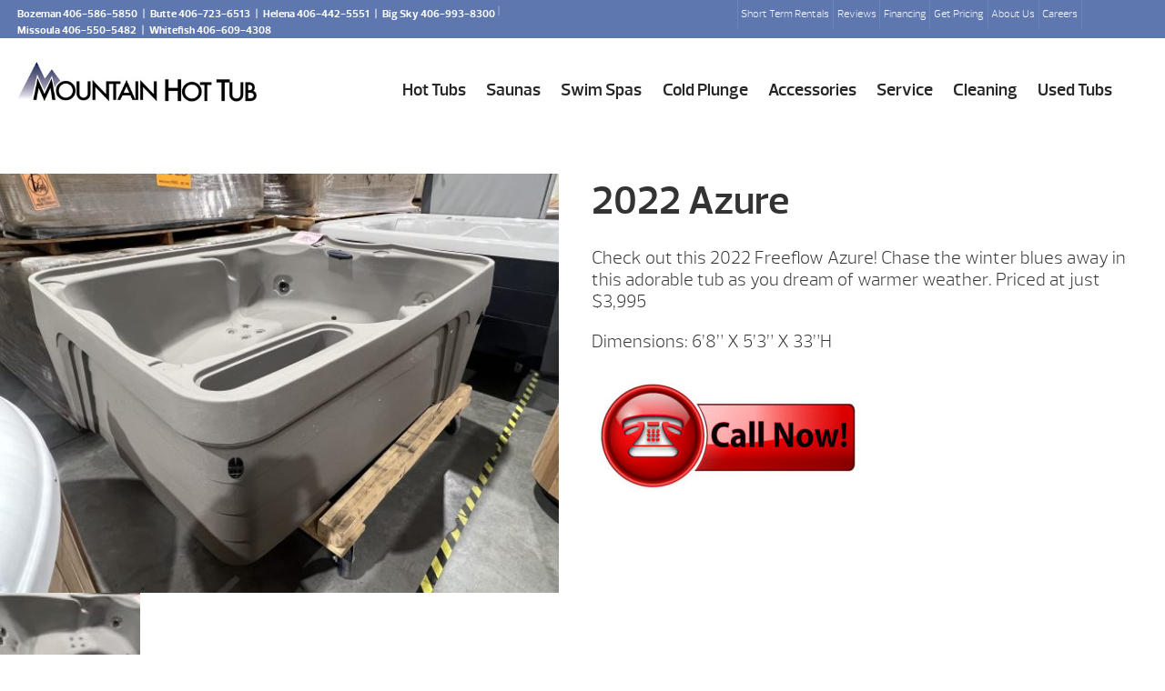

--- FILE ---
content_type: text/html; charset=UTF-8
request_url: https://mountainhottub.com/product/2022-azure/
body_size: 55009
content:
<!DOCTYPE html>
<html lang="en-US">
<head><meta http-equiv="Content-Type" content="text/html; charset=UTF-8" /><script>if(navigator.userAgent.match(/MSIE|Internet Explorer/i)||navigator.userAgent.match(/Trident\/7\..*?rv:11/i)){var href=document.location.href;if(!href.match(/[?&]nowprocket/)){if(href.indexOf("?")==-1){if(href.indexOf("#")==-1){document.location.href=href+"?nowprocket=1"}else{document.location.href=href.replace("#","?nowprocket=1#")}}else{if(href.indexOf("#")==-1){document.location.href=href+"&nowprocket=1"}else{document.location.href=href.replace("#","&nowprocket=1#")}}}}</script><script>(()=>{class RocketLazyLoadScripts{constructor(){this.v="2.0.4",this.userEvents=["keydown","keyup","mousedown","mouseup","mousemove","mouseover","mouseout","touchmove","touchstart","touchend","touchcancel","wheel","click","dblclick","input"],this.attributeEvents=["onblur","onclick","oncontextmenu","ondblclick","onfocus","onmousedown","onmouseenter","onmouseleave","onmousemove","onmouseout","onmouseover","onmouseup","onmousewheel","onscroll","onsubmit"]}async t(){this.i(),this.o(),/iP(ad|hone)/.test(navigator.userAgent)&&this.h(),this.u(),this.l(this),this.m(),this.k(this),this.p(this),this._(),await Promise.all([this.R(),this.L()]),this.lastBreath=Date.now(),this.S(this),this.P(),this.D(),this.O(),this.M(),await this.C(this.delayedScripts.normal),await this.C(this.delayedScripts.defer),await this.C(this.delayedScripts.async),await this.T(),await this.F(),await this.j(),await this.A(),window.dispatchEvent(new Event("rocket-allScriptsLoaded")),this.everythingLoaded=!0,this.lastTouchEnd&&await new Promise(t=>setTimeout(t,500-Date.now()+this.lastTouchEnd)),this.I(),this.H(),this.U(),this.W()}i(){this.CSPIssue=sessionStorage.getItem("rocketCSPIssue"),document.addEventListener("securitypolicyviolation",t=>{this.CSPIssue||"script-src-elem"!==t.violatedDirective||"data"!==t.blockedURI||(this.CSPIssue=!0,sessionStorage.setItem("rocketCSPIssue",!0))},{isRocket:!0})}o(){window.addEventListener("pageshow",t=>{this.persisted=t.persisted,this.realWindowLoadedFired=!0},{isRocket:!0}),window.addEventListener("pagehide",()=>{this.onFirstUserAction=null},{isRocket:!0})}h(){let t;function e(e){t=e}window.addEventListener("touchstart",e,{isRocket:!0}),window.addEventListener("touchend",function i(o){o.changedTouches[0]&&t.changedTouches[0]&&Math.abs(o.changedTouches[0].pageX-t.changedTouches[0].pageX)<10&&Math.abs(o.changedTouches[0].pageY-t.changedTouches[0].pageY)<10&&o.timeStamp-t.timeStamp<200&&(window.removeEventListener("touchstart",e,{isRocket:!0}),window.removeEventListener("touchend",i,{isRocket:!0}),"INPUT"===o.target.tagName&&"text"===o.target.type||(o.target.dispatchEvent(new TouchEvent("touchend",{target:o.target,bubbles:!0})),o.target.dispatchEvent(new MouseEvent("mouseover",{target:o.target,bubbles:!0})),o.target.dispatchEvent(new PointerEvent("click",{target:o.target,bubbles:!0,cancelable:!0,detail:1,clientX:o.changedTouches[0].clientX,clientY:o.changedTouches[0].clientY})),event.preventDefault()))},{isRocket:!0})}q(t){this.userActionTriggered||("mousemove"!==t.type||this.firstMousemoveIgnored?"keyup"===t.type||"mouseover"===t.type||"mouseout"===t.type||(this.userActionTriggered=!0,this.onFirstUserAction&&this.onFirstUserAction()):this.firstMousemoveIgnored=!0),"click"===t.type&&t.preventDefault(),t.stopPropagation(),t.stopImmediatePropagation(),"touchstart"===this.lastEvent&&"touchend"===t.type&&(this.lastTouchEnd=Date.now()),"click"===t.type&&(this.lastTouchEnd=0),this.lastEvent=t.type,t.composedPath&&t.composedPath()[0].getRootNode()instanceof ShadowRoot&&(t.rocketTarget=t.composedPath()[0]),this.savedUserEvents.push(t)}u(){this.savedUserEvents=[],this.userEventHandler=this.q.bind(this),this.userEvents.forEach(t=>window.addEventListener(t,this.userEventHandler,{passive:!1,isRocket:!0})),document.addEventListener("visibilitychange",this.userEventHandler,{isRocket:!0})}U(){this.userEvents.forEach(t=>window.removeEventListener(t,this.userEventHandler,{passive:!1,isRocket:!0})),document.removeEventListener("visibilitychange",this.userEventHandler,{isRocket:!0}),this.savedUserEvents.forEach(t=>{(t.rocketTarget||t.target).dispatchEvent(new window[t.constructor.name](t.type,t))})}m(){const t="return false",e=Array.from(this.attributeEvents,t=>"data-rocket-"+t),i="["+this.attributeEvents.join("],[")+"]",o="[data-rocket-"+this.attributeEvents.join("],[data-rocket-")+"]",s=(e,i,o)=>{o&&o!==t&&(e.setAttribute("data-rocket-"+i,o),e["rocket"+i]=new Function("event",o),e.setAttribute(i,t))};new MutationObserver(t=>{for(const n of t)"attributes"===n.type&&(n.attributeName.startsWith("data-rocket-")||this.everythingLoaded?n.attributeName.startsWith("data-rocket-")&&this.everythingLoaded&&this.N(n.target,n.attributeName.substring(12)):s(n.target,n.attributeName,n.target.getAttribute(n.attributeName))),"childList"===n.type&&n.addedNodes.forEach(t=>{if(t.nodeType===Node.ELEMENT_NODE)if(this.everythingLoaded)for(const i of[t,...t.querySelectorAll(o)])for(const t of i.getAttributeNames())e.includes(t)&&this.N(i,t.substring(12));else for(const e of[t,...t.querySelectorAll(i)])for(const t of e.getAttributeNames())this.attributeEvents.includes(t)&&s(e,t,e.getAttribute(t))})}).observe(document,{subtree:!0,childList:!0,attributeFilter:[...this.attributeEvents,...e]})}I(){this.attributeEvents.forEach(t=>{document.querySelectorAll("[data-rocket-"+t+"]").forEach(e=>{this.N(e,t)})})}N(t,e){const i=t.getAttribute("data-rocket-"+e);i&&(t.setAttribute(e,i),t.removeAttribute("data-rocket-"+e))}k(t){Object.defineProperty(HTMLElement.prototype,"onclick",{get(){return this.rocketonclick||null},set(e){this.rocketonclick=e,this.setAttribute(t.everythingLoaded?"onclick":"data-rocket-onclick","this.rocketonclick(event)")}})}S(t){function e(e,i){let o=e[i];e[i]=null,Object.defineProperty(e,i,{get:()=>o,set(s){t.everythingLoaded?o=s:e["rocket"+i]=o=s}})}e(document,"onreadystatechange"),e(window,"onload"),e(window,"onpageshow");try{Object.defineProperty(document,"readyState",{get:()=>t.rocketReadyState,set(e){t.rocketReadyState=e},configurable:!0}),document.readyState="loading"}catch(t){console.log("WPRocket DJE readyState conflict, bypassing")}}l(t){this.originalAddEventListener=EventTarget.prototype.addEventListener,this.originalRemoveEventListener=EventTarget.prototype.removeEventListener,this.savedEventListeners=[],EventTarget.prototype.addEventListener=function(e,i,o){o&&o.isRocket||!t.B(e,this)&&!t.userEvents.includes(e)||t.B(e,this)&&!t.userActionTriggered||e.startsWith("rocket-")||t.everythingLoaded?t.originalAddEventListener.call(this,e,i,o):(t.savedEventListeners.push({target:this,remove:!1,type:e,func:i,options:o}),"mouseenter"!==e&&"mouseleave"!==e||t.originalAddEventListener.call(this,e,t.savedUserEvents.push,o))},EventTarget.prototype.removeEventListener=function(e,i,o){o&&o.isRocket||!t.B(e,this)&&!t.userEvents.includes(e)||t.B(e,this)&&!t.userActionTriggered||e.startsWith("rocket-")||t.everythingLoaded?t.originalRemoveEventListener.call(this,e,i,o):t.savedEventListeners.push({target:this,remove:!0,type:e,func:i,options:o})}}J(t,e){this.savedEventListeners=this.savedEventListeners.filter(i=>{let o=i.type,s=i.target||window;return e!==o||t!==s||(this.B(o,s)&&(i.type="rocket-"+o),this.$(i),!1)})}H(){EventTarget.prototype.addEventListener=this.originalAddEventListener,EventTarget.prototype.removeEventListener=this.originalRemoveEventListener,this.savedEventListeners.forEach(t=>this.$(t))}$(t){t.remove?this.originalRemoveEventListener.call(t.target,t.type,t.func,t.options):this.originalAddEventListener.call(t.target,t.type,t.func,t.options)}p(t){let e;function i(e){return t.everythingLoaded?e:e.split(" ").map(t=>"load"===t||t.startsWith("load.")?"rocket-jquery-load":t).join(" ")}function o(o){function s(e){const s=o.fn[e];o.fn[e]=o.fn.init.prototype[e]=function(){return this[0]===window&&t.userActionTriggered&&("string"==typeof arguments[0]||arguments[0]instanceof String?arguments[0]=i(arguments[0]):"object"==typeof arguments[0]&&Object.keys(arguments[0]).forEach(t=>{const e=arguments[0][t];delete arguments[0][t],arguments[0][i(t)]=e})),s.apply(this,arguments),this}}if(o&&o.fn&&!t.allJQueries.includes(o)){const e={DOMContentLoaded:[],"rocket-DOMContentLoaded":[]};for(const t in e)document.addEventListener(t,()=>{e[t].forEach(t=>t())},{isRocket:!0});o.fn.ready=o.fn.init.prototype.ready=function(i){function s(){parseInt(o.fn.jquery)>2?setTimeout(()=>i.bind(document)(o)):i.bind(document)(o)}return"function"==typeof i&&(t.realDomReadyFired?!t.userActionTriggered||t.fauxDomReadyFired?s():e["rocket-DOMContentLoaded"].push(s):e.DOMContentLoaded.push(s)),o([])},s("on"),s("one"),s("off"),t.allJQueries.push(o)}e=o}t.allJQueries=[],o(window.jQuery),Object.defineProperty(window,"jQuery",{get:()=>e,set(t){o(t)}})}P(){const t=new Map;document.write=document.writeln=function(e){const i=document.currentScript,o=document.createRange(),s=i.parentElement;let n=t.get(i);void 0===n&&(n=i.nextSibling,t.set(i,n));const c=document.createDocumentFragment();o.setStart(c,0),c.appendChild(o.createContextualFragment(e)),s.insertBefore(c,n)}}async R(){return new Promise(t=>{this.userActionTriggered?t():this.onFirstUserAction=t})}async L(){return new Promise(t=>{document.addEventListener("DOMContentLoaded",()=>{this.realDomReadyFired=!0,t()},{isRocket:!0})})}async j(){return this.realWindowLoadedFired?Promise.resolve():new Promise(t=>{window.addEventListener("load",t,{isRocket:!0})})}M(){this.pendingScripts=[];this.scriptsMutationObserver=new MutationObserver(t=>{for(const e of t)e.addedNodes.forEach(t=>{"SCRIPT"!==t.tagName||t.noModule||t.isWPRocket||this.pendingScripts.push({script:t,promise:new Promise(e=>{const i=()=>{const i=this.pendingScripts.findIndex(e=>e.script===t);i>=0&&this.pendingScripts.splice(i,1),e()};t.addEventListener("load",i,{isRocket:!0}),t.addEventListener("error",i,{isRocket:!0}),setTimeout(i,1e3)})})})}),this.scriptsMutationObserver.observe(document,{childList:!0,subtree:!0})}async F(){await this.X(),this.pendingScripts.length?(await this.pendingScripts[0].promise,await this.F()):this.scriptsMutationObserver.disconnect()}D(){this.delayedScripts={normal:[],async:[],defer:[]},document.querySelectorAll("script[type$=rocketlazyloadscript]").forEach(t=>{t.hasAttribute("data-rocket-src")?t.hasAttribute("async")&&!1!==t.async?this.delayedScripts.async.push(t):t.hasAttribute("defer")&&!1!==t.defer||"module"===t.getAttribute("data-rocket-type")?this.delayedScripts.defer.push(t):this.delayedScripts.normal.push(t):this.delayedScripts.normal.push(t)})}async _(){await this.L();let t=[];document.querySelectorAll("script[type$=rocketlazyloadscript][data-rocket-src]").forEach(e=>{let i=e.getAttribute("data-rocket-src");if(i&&!i.startsWith("data:")){i.startsWith("//")&&(i=location.protocol+i);try{const o=new URL(i).origin;o!==location.origin&&t.push({src:o,crossOrigin:e.crossOrigin||"module"===e.getAttribute("data-rocket-type")})}catch(t){}}}),t=[...new Map(t.map(t=>[JSON.stringify(t),t])).values()],this.Y(t,"preconnect")}async G(t){if(await this.K(),!0!==t.noModule||!("noModule"in HTMLScriptElement.prototype))return new Promise(e=>{let i;function o(){(i||t).setAttribute("data-rocket-status","executed"),e()}try{if(navigator.userAgent.includes("Firefox/")||""===navigator.vendor||this.CSPIssue)i=document.createElement("script"),[...t.attributes].forEach(t=>{let e=t.nodeName;"type"!==e&&("data-rocket-type"===e&&(e="type"),"data-rocket-src"===e&&(e="src"),i.setAttribute(e,t.nodeValue))}),t.text&&(i.text=t.text),t.nonce&&(i.nonce=t.nonce),i.hasAttribute("src")?(i.addEventListener("load",o,{isRocket:!0}),i.addEventListener("error",()=>{i.setAttribute("data-rocket-status","failed-network"),e()},{isRocket:!0}),setTimeout(()=>{i.isConnected||e()},1)):(i.text=t.text,o()),i.isWPRocket=!0,t.parentNode.replaceChild(i,t);else{const i=t.getAttribute("data-rocket-type"),s=t.getAttribute("data-rocket-src");i?(t.type=i,t.removeAttribute("data-rocket-type")):t.removeAttribute("type"),t.addEventListener("load",o,{isRocket:!0}),t.addEventListener("error",i=>{this.CSPIssue&&i.target.src.startsWith("data:")?(console.log("WPRocket: CSP fallback activated"),t.removeAttribute("src"),this.G(t).then(e)):(t.setAttribute("data-rocket-status","failed-network"),e())},{isRocket:!0}),s?(t.fetchPriority="high",t.removeAttribute("data-rocket-src"),t.src=s):t.src="data:text/javascript;base64,"+window.btoa(unescape(encodeURIComponent(t.text)))}}catch(i){t.setAttribute("data-rocket-status","failed-transform"),e()}});t.setAttribute("data-rocket-status","skipped")}async C(t){const e=t.shift();return e?(e.isConnected&&await this.G(e),this.C(t)):Promise.resolve()}O(){this.Y([...this.delayedScripts.normal,...this.delayedScripts.defer,...this.delayedScripts.async],"preload")}Y(t,e){this.trash=this.trash||[];let i=!0;var o=document.createDocumentFragment();t.forEach(t=>{const s=t.getAttribute&&t.getAttribute("data-rocket-src")||t.src;if(s&&!s.startsWith("data:")){const n=document.createElement("link");n.href=s,n.rel=e,"preconnect"!==e&&(n.as="script",n.fetchPriority=i?"high":"low"),t.getAttribute&&"module"===t.getAttribute("data-rocket-type")&&(n.crossOrigin=!0),t.crossOrigin&&(n.crossOrigin=t.crossOrigin),t.integrity&&(n.integrity=t.integrity),t.nonce&&(n.nonce=t.nonce),o.appendChild(n),this.trash.push(n),i=!1}}),document.head.appendChild(o)}W(){this.trash.forEach(t=>t.remove())}async T(){try{document.readyState="interactive"}catch(t){}this.fauxDomReadyFired=!0;try{await this.K(),this.J(document,"readystatechange"),document.dispatchEvent(new Event("rocket-readystatechange")),await this.K(),document.rocketonreadystatechange&&document.rocketonreadystatechange(),await this.K(),this.J(document,"DOMContentLoaded"),document.dispatchEvent(new Event("rocket-DOMContentLoaded")),await this.K(),this.J(window,"DOMContentLoaded"),window.dispatchEvent(new Event("rocket-DOMContentLoaded"))}catch(t){console.error(t)}}async A(){try{document.readyState="complete"}catch(t){}try{await this.K(),this.J(document,"readystatechange"),document.dispatchEvent(new Event("rocket-readystatechange")),await this.K(),document.rocketonreadystatechange&&document.rocketonreadystatechange(),await this.K(),this.J(window,"load"),window.dispatchEvent(new Event("rocket-load")),await this.K(),window.rocketonload&&window.rocketonload(),await this.K(),this.allJQueries.forEach(t=>t(window).trigger("rocket-jquery-load")),await this.K(),this.J(window,"pageshow");const t=new Event("rocket-pageshow");t.persisted=this.persisted,window.dispatchEvent(t),await this.K(),window.rocketonpageshow&&window.rocketonpageshow({persisted:this.persisted})}catch(t){console.error(t)}}async K(){Date.now()-this.lastBreath>45&&(await this.X(),this.lastBreath=Date.now())}async X(){return document.hidden?new Promise(t=>setTimeout(t)):new Promise(t=>requestAnimationFrame(t))}B(t,e){return e===document&&"readystatechange"===t||(e===document&&"DOMContentLoaded"===t||(e===window&&"DOMContentLoaded"===t||(e===window&&"load"===t||e===window&&"pageshow"===t)))}static run(){(new RocketLazyLoadScripts).t()}}RocketLazyLoadScripts.run()})();</script>
<link rel="profile" href="https://gmpg.org/xfn/11" />


<title>2022 Azure - Mountain Hot Tub</title>

<link data-minify="1" rel="stylesheet" href="https://mountainhottub.com/wp-content/cache/background-css/1/mountainhottub.com/wp-content/cache/min/1/wp-content/themes/dealer-child/style.css?ver=1765866610&wpr_t=1765849225" type="text/css" media="screen" />
<link rel="pingback" href="https://mountainhottub.com/xmlrpc.php" />



<meta name='robots' content='index, follow, max-image-preview:large, max-snippet:-1, max-video-preview:-1' />

	<!-- This site is optimized with the Yoast SEO plugin v26.6 - https://yoast.com/wordpress/plugins/seo/ -->
	<link rel="canonical" href="https://mountainhottub.com/product/2022-azure/" />
	<meta property="og:locale" content="en_US" />
	<meta property="og:type" content="article" />
	<meta property="og:title" content="2022 Azure - Mountain Hot Tub" />
	<meta property="og:description" content="Check out this 2022 Freeflow Azure! Chase the winter blues away in this adorable tub as you dream of warmer weather. Priced at just $3,995  Dimensions: 6’8” X 5’3” X 33”H    &nbsp;  &nbsp;" />
	<meta property="og:url" content="https://mountainhottub.com/product/2022-azure/" />
	<meta property="og:site_name" content="Mountain Hot Tub" />
	<meta property="article:modified_time" content="2023-11-11T21:10:49+00:00" />
	<meta property="og:image" content="https://mountainhottub.com/wp-content/uploads/2023/11/IMG_0860-scaled.jpeg" />
	<meta property="og:image:width" content="2560" />
	<meta property="og:image:height" content="1920" />
	<meta property="og:image:type" content="image/jpeg" />
	<meta name="twitter:card" content="summary_large_image" />
	<script type="application/ld+json" class="yoast-schema-graph">{"@context":"https://schema.org","@graph":[{"@type":"WebPage","@id":"https://mountainhottub.com/product/2022-azure/","url":"https://mountainhottub.com/product/2022-azure/","name":"2022 Azure - Mountain Hot Tub","isPartOf":{"@id":"https://mountainhottub.com/#website"},"primaryImageOfPage":{"@id":"https://mountainhottub.com/product/2022-azure/#primaryimage"},"image":{"@id":"https://mountainhottub.com/product/2022-azure/#primaryimage"},"thumbnailUrl":"https://mountainhottub.com/wp-content/uploads/2023/11/IMG_0860-scaled.jpeg","datePublished":"2023-11-11T21:07:18+00:00","dateModified":"2023-11-11T21:10:49+00:00","breadcrumb":{"@id":"https://mountainhottub.com/product/2022-azure/#breadcrumb"},"inLanguage":"en-US","potentialAction":[{"@type":"ReadAction","target":["https://mountainhottub.com/product/2022-azure/"]}]},{"@type":"ImageObject","inLanguage":"en-US","@id":"https://mountainhottub.com/product/2022-azure/#primaryimage","url":"https://mountainhottub.com/wp-content/uploads/2023/11/IMG_0860-scaled.jpeg","contentUrl":"https://mountainhottub.com/wp-content/uploads/2023/11/IMG_0860-scaled.jpeg","width":2560,"height":1920},{"@type":"BreadcrumbList","@id":"https://mountainhottub.com/product/2022-azure/#breadcrumb","itemListElement":[{"@type":"ListItem","position":1,"name":"Home","item":"https://mountainhottub.com/"},{"@type":"ListItem","position":2,"name":"Shop","item":"https://mountainhottub.com/shop/"},{"@type":"ListItem","position":3,"name":"Used Hot Tubs","item":"https://mountainhottub.com/product-category/used-hot-tubs/"},{"@type":"ListItem","position":4,"name":"2022 Azure"}]},{"@type":"WebSite","@id":"https://mountainhottub.com/#website","url":"https://mountainhottub.com/","name":"Mountain Hot Tub","description":"We are hot tub specialists.","potentialAction":[{"@type":"SearchAction","target":{"@type":"EntryPoint","urlTemplate":"https://mountainhottub.com/?s={search_term_string}"},"query-input":{"@type":"PropertyValueSpecification","valueRequired":true,"valueName":"search_term_string"}}],"inLanguage":"en-US"}]}</script>
	<!-- / Yoast SEO plugin. -->


<link rel='dns-prefetch' href='//code.jquery.com' />
<link rel='dns-prefetch' href='//www.googletagmanager.com' />

<link rel="alternate" type="application/rss+xml" title="Mountain Hot Tub &raquo; 2022 Azure Comments Feed" href="https://mountainhottub.com/product/2022-azure/feed/" />
<link rel="alternate" title="oEmbed (JSON)" type="application/json+oembed" href="https://mountainhottub.com/wp-json/oembed/1.0/embed?url=https%3A%2F%2Fmountainhottub.com%2Fproduct%2F2022-azure%2F" />
<link rel="alternate" title="oEmbed (XML)" type="text/xml+oembed" href="https://mountainhottub.com/wp-json/oembed/1.0/embed?url=https%3A%2F%2Fmountainhottub.com%2Fproduct%2F2022-azure%2F&#038;format=xml" />
<style id='wp-img-auto-sizes-contain-inline-css' type='text/css'>
img:is([sizes=auto i],[sizes^="auto," i]){contain-intrinsic-size:3000px 1500px}
/*# sourceURL=wp-img-auto-sizes-contain-inline-css */
</style>
<style id='wp-emoji-styles-inline-css' type='text/css'>

	img.wp-smiley, img.emoji {
		display: inline !important;
		border: none !important;
		box-shadow: none !important;
		height: 1em !important;
		width: 1em !important;
		margin: 0 0.07em !important;
		vertical-align: -0.1em !important;
		background: none !important;
		padding: 0 !important;
	}
/*# sourceURL=wp-emoji-styles-inline-css */
</style>
<link rel='stylesheet' id='wp-block-library-css' href='https://mountainhottub.com/wp-includes/css/dist/block-library/style.min.css?ver=6.9' type='text/css' media='all' />
<style id='classic-theme-styles-inline-css' type='text/css'>
/*! This file is auto-generated */
.wp-block-button__link{color:#fff;background-color:#32373c;border-radius:9999px;box-shadow:none;text-decoration:none;padding:calc(.667em + 2px) calc(1.333em + 2px);font-size:1.125em}.wp-block-file__button{background:#32373c;color:#fff;text-decoration:none}
/*# sourceURL=/wp-includes/css/classic-themes.min.css */
</style>
<link rel='stylesheet' id='wp-components-css' href='https://mountainhottub.com/wp-includes/css/dist/components/style.min.css?ver=6.9' type='text/css' media='all' />
<link rel='stylesheet' id='wp-preferences-css' href='https://mountainhottub.com/wp-includes/css/dist/preferences/style.min.css?ver=6.9' type='text/css' media='all' />
<link rel='stylesheet' id='wp-block-editor-css' href='https://mountainhottub.com/wp-includes/css/dist/block-editor/style.min.css?ver=6.9' type='text/css' media='all' />
<link data-minify="1" rel='stylesheet' id='popup-maker-block-library-style-css' href='https://mountainhottub.com/wp-content/cache/min/1/wp-content/plugins/popup-maker/dist/packages/block-library-style.css?ver=1765866610' type='text/css' media='all' />
<style id='global-styles-inline-css' type='text/css'>
:root{--wp--preset--aspect-ratio--square: 1;--wp--preset--aspect-ratio--4-3: 4/3;--wp--preset--aspect-ratio--3-4: 3/4;--wp--preset--aspect-ratio--3-2: 3/2;--wp--preset--aspect-ratio--2-3: 2/3;--wp--preset--aspect-ratio--16-9: 16/9;--wp--preset--aspect-ratio--9-16: 9/16;--wp--preset--color--black: #000000;--wp--preset--color--cyan-bluish-gray: #abb8c3;--wp--preset--color--white: #ffffff;--wp--preset--color--pale-pink: #f78da7;--wp--preset--color--vivid-red: #cf2e2e;--wp--preset--color--luminous-vivid-orange: #ff6900;--wp--preset--color--luminous-vivid-amber: #fcb900;--wp--preset--color--light-green-cyan: #7bdcb5;--wp--preset--color--vivid-green-cyan: #00d084;--wp--preset--color--pale-cyan-blue: #8ed1fc;--wp--preset--color--vivid-cyan-blue: #0693e3;--wp--preset--color--vivid-purple: #9b51e0;--wp--preset--gradient--vivid-cyan-blue-to-vivid-purple: linear-gradient(135deg,rgb(6,147,227) 0%,rgb(155,81,224) 100%);--wp--preset--gradient--light-green-cyan-to-vivid-green-cyan: linear-gradient(135deg,rgb(122,220,180) 0%,rgb(0,208,130) 100%);--wp--preset--gradient--luminous-vivid-amber-to-luminous-vivid-orange: linear-gradient(135deg,rgb(252,185,0) 0%,rgb(255,105,0) 100%);--wp--preset--gradient--luminous-vivid-orange-to-vivid-red: linear-gradient(135deg,rgb(255,105,0) 0%,rgb(207,46,46) 100%);--wp--preset--gradient--very-light-gray-to-cyan-bluish-gray: linear-gradient(135deg,rgb(238,238,238) 0%,rgb(169,184,195) 100%);--wp--preset--gradient--cool-to-warm-spectrum: linear-gradient(135deg,rgb(74,234,220) 0%,rgb(151,120,209) 20%,rgb(207,42,186) 40%,rgb(238,44,130) 60%,rgb(251,105,98) 80%,rgb(254,248,76) 100%);--wp--preset--gradient--blush-light-purple: linear-gradient(135deg,rgb(255,206,236) 0%,rgb(152,150,240) 100%);--wp--preset--gradient--blush-bordeaux: linear-gradient(135deg,rgb(254,205,165) 0%,rgb(254,45,45) 50%,rgb(107,0,62) 100%);--wp--preset--gradient--luminous-dusk: linear-gradient(135deg,rgb(255,203,112) 0%,rgb(199,81,192) 50%,rgb(65,88,208) 100%);--wp--preset--gradient--pale-ocean: linear-gradient(135deg,rgb(255,245,203) 0%,rgb(182,227,212) 50%,rgb(51,167,181) 100%);--wp--preset--gradient--electric-grass: linear-gradient(135deg,rgb(202,248,128) 0%,rgb(113,206,126) 100%);--wp--preset--gradient--midnight: linear-gradient(135deg,rgb(2,3,129) 0%,rgb(40,116,252) 100%);--wp--preset--font-size--small: 13px;--wp--preset--font-size--medium: 20px;--wp--preset--font-size--large: 36px;--wp--preset--font-size--x-large: 42px;--wp--preset--spacing--20: 0.44rem;--wp--preset--spacing--30: 0.67rem;--wp--preset--spacing--40: 1rem;--wp--preset--spacing--50: 1.5rem;--wp--preset--spacing--60: 2.25rem;--wp--preset--spacing--70: 3.38rem;--wp--preset--spacing--80: 5.06rem;--wp--preset--shadow--natural: 6px 6px 9px rgba(0, 0, 0, 0.2);--wp--preset--shadow--deep: 12px 12px 50px rgba(0, 0, 0, 0.4);--wp--preset--shadow--sharp: 6px 6px 0px rgba(0, 0, 0, 0.2);--wp--preset--shadow--outlined: 6px 6px 0px -3px rgb(255, 255, 255), 6px 6px rgb(0, 0, 0);--wp--preset--shadow--crisp: 6px 6px 0px rgb(0, 0, 0);}:where(.is-layout-flex){gap: 0.5em;}:where(.is-layout-grid){gap: 0.5em;}body .is-layout-flex{display: flex;}.is-layout-flex{flex-wrap: wrap;align-items: center;}.is-layout-flex > :is(*, div){margin: 0;}body .is-layout-grid{display: grid;}.is-layout-grid > :is(*, div){margin: 0;}:where(.wp-block-columns.is-layout-flex){gap: 2em;}:where(.wp-block-columns.is-layout-grid){gap: 2em;}:where(.wp-block-post-template.is-layout-flex){gap: 1.25em;}:where(.wp-block-post-template.is-layout-grid){gap: 1.25em;}.has-black-color{color: var(--wp--preset--color--black) !important;}.has-cyan-bluish-gray-color{color: var(--wp--preset--color--cyan-bluish-gray) !important;}.has-white-color{color: var(--wp--preset--color--white) !important;}.has-pale-pink-color{color: var(--wp--preset--color--pale-pink) !important;}.has-vivid-red-color{color: var(--wp--preset--color--vivid-red) !important;}.has-luminous-vivid-orange-color{color: var(--wp--preset--color--luminous-vivid-orange) !important;}.has-luminous-vivid-amber-color{color: var(--wp--preset--color--luminous-vivid-amber) !important;}.has-light-green-cyan-color{color: var(--wp--preset--color--light-green-cyan) !important;}.has-vivid-green-cyan-color{color: var(--wp--preset--color--vivid-green-cyan) !important;}.has-pale-cyan-blue-color{color: var(--wp--preset--color--pale-cyan-blue) !important;}.has-vivid-cyan-blue-color{color: var(--wp--preset--color--vivid-cyan-blue) !important;}.has-vivid-purple-color{color: var(--wp--preset--color--vivid-purple) !important;}.has-black-background-color{background-color: var(--wp--preset--color--black) !important;}.has-cyan-bluish-gray-background-color{background-color: var(--wp--preset--color--cyan-bluish-gray) !important;}.has-white-background-color{background-color: var(--wp--preset--color--white) !important;}.has-pale-pink-background-color{background-color: var(--wp--preset--color--pale-pink) !important;}.has-vivid-red-background-color{background-color: var(--wp--preset--color--vivid-red) !important;}.has-luminous-vivid-orange-background-color{background-color: var(--wp--preset--color--luminous-vivid-orange) !important;}.has-luminous-vivid-amber-background-color{background-color: var(--wp--preset--color--luminous-vivid-amber) !important;}.has-light-green-cyan-background-color{background-color: var(--wp--preset--color--light-green-cyan) !important;}.has-vivid-green-cyan-background-color{background-color: var(--wp--preset--color--vivid-green-cyan) !important;}.has-pale-cyan-blue-background-color{background-color: var(--wp--preset--color--pale-cyan-blue) !important;}.has-vivid-cyan-blue-background-color{background-color: var(--wp--preset--color--vivid-cyan-blue) !important;}.has-vivid-purple-background-color{background-color: var(--wp--preset--color--vivid-purple) !important;}.has-black-border-color{border-color: var(--wp--preset--color--black) !important;}.has-cyan-bluish-gray-border-color{border-color: var(--wp--preset--color--cyan-bluish-gray) !important;}.has-white-border-color{border-color: var(--wp--preset--color--white) !important;}.has-pale-pink-border-color{border-color: var(--wp--preset--color--pale-pink) !important;}.has-vivid-red-border-color{border-color: var(--wp--preset--color--vivid-red) !important;}.has-luminous-vivid-orange-border-color{border-color: var(--wp--preset--color--luminous-vivid-orange) !important;}.has-luminous-vivid-amber-border-color{border-color: var(--wp--preset--color--luminous-vivid-amber) !important;}.has-light-green-cyan-border-color{border-color: var(--wp--preset--color--light-green-cyan) !important;}.has-vivid-green-cyan-border-color{border-color: var(--wp--preset--color--vivid-green-cyan) !important;}.has-pale-cyan-blue-border-color{border-color: var(--wp--preset--color--pale-cyan-blue) !important;}.has-vivid-cyan-blue-border-color{border-color: var(--wp--preset--color--vivid-cyan-blue) !important;}.has-vivid-purple-border-color{border-color: var(--wp--preset--color--vivid-purple) !important;}.has-vivid-cyan-blue-to-vivid-purple-gradient-background{background: var(--wp--preset--gradient--vivid-cyan-blue-to-vivid-purple) !important;}.has-light-green-cyan-to-vivid-green-cyan-gradient-background{background: var(--wp--preset--gradient--light-green-cyan-to-vivid-green-cyan) !important;}.has-luminous-vivid-amber-to-luminous-vivid-orange-gradient-background{background: var(--wp--preset--gradient--luminous-vivid-amber-to-luminous-vivid-orange) !important;}.has-luminous-vivid-orange-to-vivid-red-gradient-background{background: var(--wp--preset--gradient--luminous-vivid-orange-to-vivid-red) !important;}.has-very-light-gray-to-cyan-bluish-gray-gradient-background{background: var(--wp--preset--gradient--very-light-gray-to-cyan-bluish-gray) !important;}.has-cool-to-warm-spectrum-gradient-background{background: var(--wp--preset--gradient--cool-to-warm-spectrum) !important;}.has-blush-light-purple-gradient-background{background: var(--wp--preset--gradient--blush-light-purple) !important;}.has-blush-bordeaux-gradient-background{background: var(--wp--preset--gradient--blush-bordeaux) !important;}.has-luminous-dusk-gradient-background{background: var(--wp--preset--gradient--luminous-dusk) !important;}.has-pale-ocean-gradient-background{background: var(--wp--preset--gradient--pale-ocean) !important;}.has-electric-grass-gradient-background{background: var(--wp--preset--gradient--electric-grass) !important;}.has-midnight-gradient-background{background: var(--wp--preset--gradient--midnight) !important;}.has-small-font-size{font-size: var(--wp--preset--font-size--small) !important;}.has-medium-font-size{font-size: var(--wp--preset--font-size--medium) !important;}.has-large-font-size{font-size: var(--wp--preset--font-size--large) !important;}.has-x-large-font-size{font-size: var(--wp--preset--font-size--x-large) !important;}
:where(.wp-block-post-template.is-layout-flex){gap: 1.25em;}:where(.wp-block-post-template.is-layout-grid){gap: 1.25em;}
:where(.wp-block-term-template.is-layout-flex){gap: 1.25em;}:where(.wp-block-term-template.is-layout-grid){gap: 1.25em;}
:where(.wp-block-columns.is-layout-flex){gap: 2em;}:where(.wp-block-columns.is-layout-grid){gap: 2em;}
:root :where(.wp-block-pullquote){font-size: 1.5em;line-height: 1.6;}
/*# sourceURL=global-styles-inline-css */
</style>
<link data-minify="1" rel='stylesheet' id='menu-image-css' href='https://mountainhottub.com/wp-content/cache/min/1/wp-content/plugins/menu-image/includes/css/menu-image.css?ver=1765866610' type='text/css' media='all' />
<link data-minify="1" rel='stylesheet' id='dashicons-css' href='https://mountainhottub.com/wp-content/cache/min/1/wp-includes/css/dashicons.min.css?ver=1765866610' type='text/css' media='all' />
<link data-minify="1" rel='stylesheet' id='woocommerce-layout-css' href='https://mountainhottub.com/wp-content/cache/min/1/wp-content/plugins/woocommerce/assets/css/woocommerce-layout.css?ver=1765866610' type='text/css' media='all' />
<link data-minify="1" rel='stylesheet' id='woocommerce-smallscreen-css' href='https://mountainhottub.com/wp-content/cache/min/1/wp-content/plugins/woocommerce/assets/css/woocommerce-smallscreen.css?ver=1765866610' type='text/css' media='only screen and (max-width: 768px)' />
<link data-minify="1" rel='stylesheet' id='woocommerce-general-css' href='https://mountainhottub.com/wp-content/cache/background-css/1/mountainhottub.com/wp-content/cache/min/1/wp-content/plugins/woocommerce/assets/css/woocommerce.css?ver=1765866610&wpr_t=1765849225' type='text/css' media='all' />
<style id='woocommerce-inline-inline-css' type='text/css'>
.woocommerce form .form-row .required { visibility: visible; }
/*# sourceURL=woocommerce-inline-inline-css */
</style>
<link data-minify="1" rel='stylesheet' id='parent-style-css' href='https://mountainhottub.com/wp-content/cache/min/1/wp-content/themes/dealer-theme/style.css?ver=1765866610' type='text/css' media='all' />
<link data-minify="1" rel='stylesheet' id='child-style-css' href='https://mountainhottub.com/wp-content/cache/background-css/1/mountainhottub.com/wp-content/cache/min/1/wp-content/themes/dealer-child/style.css?ver=1765866610&wpr_t=1765849225' type='text/css' media='all' />
<link data-minify="1" rel='stylesheet' id='mcss-css' href='https://mountainhottub.com/wp-content/cache/background-css/1/mountainhottub.com/wp-content/cache/min/1/wp-content/themes/dealer-theme/stylesheets/screen.css?ver=1765866610&wpr_t=1765849225' type='text/css' media='all' />
<link data-minify="1" rel='stylesheet' id='fixcss-css' href='https://mountainhottub.com/wp-content/cache/min/1/wp-content/themes/dealer-theme/stylesheets/1xfixes.css?ver=1765866610' type='text/css' media='all' />
<link data-minify="1" rel='stylesheet' id='custom-screen-css' href='https://mountainhottub.com/wp-content/cache/background-css/1/mountainhottub.com/wp-content/cache/min/1/wp-content/themes/dealer-theme/custom-screen.css?ver=1765866610&wpr_t=1765849225' type='text/css' media='all' />
<link data-minify="1" rel='stylesheet' id='slickcss-css' href='https://mountainhottub.com/wp-content/cache/min/1/wp-content/themes/dealer-theme/dist/scripts/slick/slick.css?ver=1765866610' type='text/css' media='all' />
<link rel='stylesheet' id='hover-css' href='https://mountainhottub.com/wp-content/themes/dealer-theme/dist/styles/hover-min.css?ver=6.9' type='text/css' media='all' />
<link data-minify="1" rel='stylesheet' id='bxslider-css' href='https://mountainhottub.com/wp-content/cache/background-css/1/mountainhottub.com/wp-content/cache/min/1/wp-content/themes/dealer-theme/dist/styles/jquery.bxslider.css?ver=1765866610&wpr_t=1765849225' type='text/css' media='all' />
<link data-minify="1" rel='stylesheet' id='font-awesome-css' href='https://mountainhottub.com/wp-content/cache/min/1/wp-content/plugins/elementor/assets/lib/font-awesome/css/font-awesome.min.css?ver=1765866610' type='text/css' media='all' />
<link data-minify="1" rel='stylesheet' id='fancyboxcss-css' href='https://mountainhottub.com/wp-content/cache/background-css/1/mountainhottub.com/wp-content/cache/min/1/wp-content/themes/dealer-theme/dist/scripts/fancybox/source/jquery.fancybox.css?ver=1765866610&wpr_t=1765849225' type='text/css' media='all' />
<link data-minify="1" rel='stylesheet' id='dealer-child-css' href='https://mountainhottub.com/wp-content/cache/background-css/1/mountainhottub.com/wp-content/cache/min/1/wp-content/themes/dealer-child/style.css?ver=1765866610&wpr_t=1765849225' type='text/css' media='all' />
<style id='rocket-lazyload-inline-css' type='text/css'>
.rll-youtube-player{position:relative;padding-bottom:56.23%;height:0;overflow:hidden;max-width:100%;}.rll-youtube-player:focus-within{outline: 2px solid currentColor;outline-offset: 5px;}.rll-youtube-player iframe{position:absolute;top:0;left:0;width:100%;height:100%;z-index:100;background:0 0}.rll-youtube-player img{bottom:0;display:block;left:0;margin:auto;max-width:100%;width:100%;position:absolute;right:0;top:0;border:none;height:auto;-webkit-transition:.4s all;-moz-transition:.4s all;transition:.4s all}.rll-youtube-player img:hover{-webkit-filter:brightness(75%)}.rll-youtube-player .play{height:100%;width:100%;left:0;top:0;position:absolute;background:var(--wpr-bg-6ec2e31a-fd4b-4ab6-ae62-eecaa9673732) no-repeat center;background-color: transparent !important;cursor:pointer;border:none;}
/*# sourceURL=rocket-lazyload-inline-css */
</style>
<!--n2css--><!--n2js--><script type="text/javascript" src="https://mountainhottub.com/wp-includes/js/jquery/jquery.min.js?ver=3.7.1" id="jquery-core-js"></script>
<script type="rocketlazyloadscript" data-rocket-type="text/javascript" data-rocket-src="https://mountainhottub.com/wp-includes/js/jquery/jquery-migrate.min.js?ver=3.4.1" id="jquery-migrate-js" data-rocket-defer defer></script>
<script type="rocketlazyloadscript" data-rocket-type="text/javascript" data-rocket-src="https://mountainhottub.com/wp-content/plugins/woocommerce/assets/js/jquery-blockui/jquery.blockUI.min.js?ver=2.7.0-wc.10.4.2" id="wc-jquery-blockui-js" data-wp-strategy="defer" data-rocket-defer defer></script>
<script type="text/javascript" id="wc-add-to-cart-js-extra">
/* <![CDATA[ */
var wc_add_to_cart_params = {"ajax_url":"/wp-admin/admin-ajax.php","wc_ajax_url":"/?wc-ajax=%%endpoint%%","i18n_view_cart":"View cart","cart_url":"https://mountainhottub.com/cart/","is_cart":"","cart_redirect_after_add":"no"};
//# sourceURL=wc-add-to-cart-js-extra
/* ]]> */
</script>
<script type="rocketlazyloadscript" data-rocket-type="text/javascript" data-rocket-src="https://mountainhottub.com/wp-content/plugins/woocommerce/assets/js/frontend/add-to-cart.min.js?ver=10.4.2" id="wc-add-to-cart-js" defer="defer" data-wp-strategy="defer"></script>
<script type="text/javascript" id="wc-single-product-js-extra">
/* <![CDATA[ */
var wc_single_product_params = {"i18n_required_rating_text":"Please select a rating","i18n_rating_options":["1 of 5 stars","2 of 5 stars","3 of 5 stars","4 of 5 stars","5 of 5 stars"],"i18n_product_gallery_trigger_text":"View full-screen image gallery","review_rating_required":"yes","flexslider":{"rtl":false,"animation":"slide","smoothHeight":true,"directionNav":false,"controlNav":"thumbnails","slideshow":false,"animationSpeed":500,"animationLoop":false,"allowOneSlide":false},"zoom_enabled":"","zoom_options":[],"photoswipe_enabled":"","photoswipe_options":{"shareEl":false,"closeOnScroll":false,"history":false,"hideAnimationDuration":0,"showAnimationDuration":0},"flexslider_enabled":""};
//# sourceURL=wc-single-product-js-extra
/* ]]> */
</script>
<script type="text/javascript" src="https://mountainhottub.com/wp-content/plugins/woocommerce/assets/js/frontend/single-product.min.js?ver=10.4.2" id="wc-single-product-js" defer="defer" data-wp-strategy="defer"></script>
<script type="rocketlazyloadscript" data-rocket-type="text/javascript" data-rocket-src="https://mountainhottub.com/wp-content/plugins/woocommerce/assets/js/js-cookie/js.cookie.min.js?ver=2.1.4-wc.10.4.2" id="wc-js-cookie-js" data-wp-strategy="defer" data-rocket-defer defer></script>
<script type="rocketlazyloadscript" data-minify="1" data-rocket-type="text/javascript" data-rocket-src="https://mountainhottub.com/wp-content/cache/min/1/ui/1.12.1/jquery-ui.min.js?ver=1765587432" id="jquery-ui-js" data-rocket-defer defer></script>

<!-- Google tag (gtag.js) snippet added by Site Kit -->
<!-- Google Analytics snippet added by Site Kit -->
<script type="rocketlazyloadscript" data-rocket-type="text/javascript" data-rocket-src="https://www.googletagmanager.com/gtag/js?id=GT-KD2HTKH" id="google_gtagjs-js" async></script>
<script type="rocketlazyloadscript" data-rocket-type="text/javascript" id="google_gtagjs-js-after">
/* <![CDATA[ */
window.dataLayer = window.dataLayer || [];function gtag(){dataLayer.push(arguments);}
gtag("set","linker",{"domains":["mountainhottub.com"]});
gtag("js", new Date());
gtag("set", "developer_id.dZTNiMT", true);
gtag("config", "GT-KD2HTKH");
 window._googlesitekit = window._googlesitekit || {}; window._googlesitekit.throttledEvents = []; window._googlesitekit.gtagEvent = (name, data) => { var key = JSON.stringify( { name, data } ); if ( !! window._googlesitekit.throttledEvents[ key ] ) { return; } window._googlesitekit.throttledEvents[ key ] = true; setTimeout( () => { delete window._googlesitekit.throttledEvents[ key ]; }, 5 ); gtag( "event", name, { ...data, event_source: "site-kit" } ); }; 
//# sourceURL=google_gtagjs-js-after
/* ]]> */
</script>
<link rel="https://api.w.org/" href="https://mountainhottub.com/wp-json/" /><link rel="alternate" title="JSON" type="application/json" href="https://mountainhottub.com/wp-json/wp/v2/product/1035323" /><link rel="EditURI" type="application/rsd+xml" title="RSD" href="https://mountainhottub.com/xmlrpc.php?rsd" />
<meta name="generator" content="WordPress 6.9" />
<meta name="generator" content="WooCommerce 10.4.2" />
<link rel='shortlink' href='https://mountainhottub.com/?p=1035323' />
<meta name="generator" content="Site Kit by Google 1.168.0" /><meta name="viewport" content="width=device-width" />	<noscript><style>.woocommerce-product-gallery{ opacity: 1 !important; }</style></noscript>
	<meta name="generator" content="Elementor 3.33.4; features: additional_custom_breakpoints; settings: css_print_method-external, google_font-enabled, font_display-auto">
			<style>
				.e-con.e-parent:nth-of-type(n+4):not(.e-lazyloaded):not(.e-no-lazyload),
				.e-con.e-parent:nth-of-type(n+4):not(.e-lazyloaded):not(.e-no-lazyload) * {
					background-image: none !important;
				}
				@media screen and (max-height: 1024px) {
					.e-con.e-parent:nth-of-type(n+3):not(.e-lazyloaded):not(.e-no-lazyload),
					.e-con.e-parent:nth-of-type(n+3):not(.e-lazyloaded):not(.e-no-lazyload) * {
						background-image: none !important;
					}
				}
				@media screen and (max-height: 640px) {
					.e-con.e-parent:nth-of-type(n+2):not(.e-lazyloaded):not(.e-no-lazyload),
					.e-con.e-parent:nth-of-type(n+2):not(.e-lazyloaded):not(.e-no-lazyload) * {
						background-image: none !important;
					}
				}
			</style>
			<link rel="icon" href="https://mountainhottub.com/wp-content/uploads/2016/10/cropped-MHT3-32x32.jpg" sizes="32x32" />
<link rel="icon" href="https://mountainhottub.com/wp-content/uploads/2016/10/cropped-MHT3-192x192.jpg" sizes="192x192" />
<link rel="apple-touch-icon" href="https://mountainhottub.com/wp-content/uploads/2016/10/cropped-MHT3-180x180.jpg" />
<meta name="msapplication-TileImage" content="https://mountainhottub.com/wp-content/uploads/2016/10/cropped-MHT3-270x270.jpg" />
<noscript><style id="rocket-lazyload-nojs-css">.rll-youtube-player, [data-lazy-src]{display:none !important;}</style></noscript><style id="wpr-lazyload-bg-container"></style><style id="wpr-lazyload-bg-exclusion"></style>
<noscript>
<style id="wpr-lazyload-bg-nostyle">.home .collection-video-reviews{--wpr-bg-df6b45e5-1f2c-4a24-8a91-4ce468adc8bf: url('https://mountainhottub.com/wp-content/uploads/2016/08/REVIEW-BACKGROUND-texture.jpg');}.perfect_quiz #hero1{--wpr-bg-d5572268-4522-4dc2-9032-9e56039a4857: url('https://mountainhottub.com/wp-content/uploads/2016/08/QUESTIONAIRE.jpg');}.hot-spring-sanctuary .right .image-container{--wpr-bg-48a2b157-3548-4947-8429-0378db0c0a30: url('https://mountainhottub.com/wp-content/uploads/2016/08/FAMILY.jpg');}.facebook-social{--wpr-bg-feb6afae-736c-48a8-9cb1-2317f24fd2e3: url('https://mountainhottub.com/wp-content/uploads/2016/08/fb.png');}.facebook-social{--wpr-bg-a626603b-388a-4865-be22-a8792130f3b2: url('https://watkinsdealer.s3.amazonaws.com/Images/Icons/facebook-icon.jpg');}.twitter-social{--wpr-bg-e4a24c07-bbe8-473e-955f-f280f700d0e4: url('https://mountainhottub.com/wp-content/uploads/2016/08/tw.png');}.twitter-social{--wpr-bg-95d08d21-73a4-453e-860c-9e18fb24bd91: url('https://watkinsdealer.s3.amazonaws.com/Images/Icons/twitter-icon.jpg');}.pinterest-social{--wpr-bg-ecb9899b-8374-45e0-bab1-acfbc1dbfba2: url('https://mountainhottub.com/wp-content/uploads/2016/08/p.png');}.youtube-social{--wpr-bg-be61791a-393f-44f3-8185-5dac2f961122: url('https://watkinsdealer.s3.amazonaws.com/Images/Icons/youtube-icon.jpg');}.linkedin-social{--wpr-bg-0828170d-eabd-4444-bfe8-3bab595c35d0: url('https://watkinsdealer.s3.amazonaws.com/Images/Icons/linkedin-icon.jpg');}.gplus-social{--wpr-bg-e4e4667f-01e0-4a6a-9bd0-d89a85c94987: url('https://watkinsdealer.s3.amazonaws.com/Images/Icons/gplus-icon.jpg');}.insta-social{--wpr-bg-7306622f-0e9e-45f5-83fd-4b3a8ded65e3: url('https://watkinsdealer.s3.amazonaws.com/Images/Icons/insta-icon.jpg');}.yelp-social{--wpr-bg-bd43c37c-7363-4b5a-8208-8eba41615991: url('https://watkinsdealer.s3.amazonaws.com/Images/Icons/yelp-icon.jpg');}.houzz-social{--wpr-bg-fbe4f2dc-88d5-4694-a0fa-462f83412474: url('https://watkinsdealer.s3.amazonaws.com/Images/Icons/houzz-icon.jpg');}.perfect_quiz #hero1.hero.perfect_quiz{--wpr-bg-5e676b14-33d9-488f-bb93-bd9da4649b36: url('https://mountainhottub.com/wp-content/uploads/2022/08/hottubmtn.png');}.perfect_quiz #hero1.hero.perfect_quiz{--wpr-bg-7b213e39-5806-44f4-bb56-8b0cc3ea4b9e: url('https://mountainhottub.com/wp-content/uploads/2022/08/hottubmtn.png');}.home-hero{--wpr-bg-cd12e4af-cc1e-45db-825f-017549f6322b: url('https://mountainhottub.com/wp-content/uploads/2022/11/MHT-Homepage-History-scaled.jpg');}.perfect_quiz .inner{--wpr-bg-1313dc35-5d14-4d2d-8a98-08840efebb54: url('https://mountainhottub.com/wp-content/uploads/2016/04/stripe-overlay-pattern.png');}.estore-back-link{--wpr-bg-e0a7e1ae-7ef1-4924-a806-76abc15a54f6: url('https://mountainhottub.com/wp-content/themes/dealer-child/images/arrow.png');}.collection-video-reviews{--wpr-bg-8cafed56-0eba-4029-a425-b5b497b31585: url('https://mountainhottub.com/wp-content/uploads/2025/12/bgpattern10.png');}.ds-estore-search input{--wpr-bg-ad728f14-cb81-420e-b511-25eb7702e877: url('https://mountainhottub.com/wp-content/themes/dealer-child/images/a2.png');}.ds-filters-nav-right #ds-filters-search{--wpr-bg-5a1f309c-adbe-41e3-b63c-d120d5908df2: url('https://mountainhottub.com/wp-content/uploads/2016/05/a2.png');}.header2 a.the-search-icon{--wpr-bg-3e0ee2c7-cb3f-4ce1-b0e9-61696ae11169: url('https://mountainhottub.com/wp-content/uploads/2025/01/lupa.webp');}.woocommerce .blockUI.blockOverlay::before{--wpr-bg-2db52d61-cc59-4633-a38c-cbf790caf472: url('https://mountainhottub.com/wp-content/plugins/woocommerce/assets/images/icons/loader.svg');}.woocommerce .loader::before{--wpr-bg-633f747a-b023-470a-abde-bb893fe3f636: url('https://mountainhottub.com/wp-content/plugins/woocommerce/assets/images/icons/loader.svg');}#add_payment_method #payment div.payment_box .wc-credit-card-form-card-cvc.visa,#add_payment_method #payment div.payment_box .wc-credit-card-form-card-expiry.visa,#add_payment_method #payment div.payment_box .wc-credit-card-form-card-number.visa,.woocommerce-cart #payment div.payment_box .wc-credit-card-form-card-cvc.visa,.woocommerce-cart #payment div.payment_box .wc-credit-card-form-card-expiry.visa,.woocommerce-cart #payment div.payment_box .wc-credit-card-form-card-number.visa,.woocommerce-checkout #payment div.payment_box .wc-credit-card-form-card-cvc.visa,.woocommerce-checkout #payment div.payment_box .wc-credit-card-form-card-expiry.visa,.woocommerce-checkout #payment div.payment_box .wc-credit-card-form-card-number.visa{--wpr-bg-e53039bb-d391-4133-8823-6c267184127d: url('https://mountainhottub.com/wp-content/plugins/woocommerce/assets/images/icons/credit-cards/visa.svg');}#add_payment_method #payment div.payment_box .wc-credit-card-form-card-cvc.mastercard,#add_payment_method #payment div.payment_box .wc-credit-card-form-card-expiry.mastercard,#add_payment_method #payment div.payment_box .wc-credit-card-form-card-number.mastercard,.woocommerce-cart #payment div.payment_box .wc-credit-card-form-card-cvc.mastercard,.woocommerce-cart #payment div.payment_box .wc-credit-card-form-card-expiry.mastercard,.woocommerce-cart #payment div.payment_box .wc-credit-card-form-card-number.mastercard,.woocommerce-checkout #payment div.payment_box .wc-credit-card-form-card-cvc.mastercard,.woocommerce-checkout #payment div.payment_box .wc-credit-card-form-card-expiry.mastercard,.woocommerce-checkout #payment div.payment_box .wc-credit-card-form-card-number.mastercard{--wpr-bg-8986fc99-26d4-4906-82e8-fd0579e35325: url('https://mountainhottub.com/wp-content/plugins/woocommerce/assets/images/icons/credit-cards/mastercard.svg');}#add_payment_method #payment div.payment_box .wc-credit-card-form-card-cvc.laser,#add_payment_method #payment div.payment_box .wc-credit-card-form-card-expiry.laser,#add_payment_method #payment div.payment_box .wc-credit-card-form-card-number.laser,.woocommerce-cart #payment div.payment_box .wc-credit-card-form-card-cvc.laser,.woocommerce-cart #payment div.payment_box .wc-credit-card-form-card-expiry.laser,.woocommerce-cart #payment div.payment_box .wc-credit-card-form-card-number.laser,.woocommerce-checkout #payment div.payment_box .wc-credit-card-form-card-cvc.laser,.woocommerce-checkout #payment div.payment_box .wc-credit-card-form-card-expiry.laser,.woocommerce-checkout #payment div.payment_box .wc-credit-card-form-card-number.laser{--wpr-bg-c762afa5-5fcd-49d8-bb5f-0a4435d696cf: url('https://mountainhottub.com/wp-content/plugins/woocommerce/assets/images/icons/credit-cards/laser.svg');}#add_payment_method #payment div.payment_box .wc-credit-card-form-card-cvc.dinersclub,#add_payment_method #payment div.payment_box .wc-credit-card-form-card-expiry.dinersclub,#add_payment_method #payment div.payment_box .wc-credit-card-form-card-number.dinersclub,.woocommerce-cart #payment div.payment_box .wc-credit-card-form-card-cvc.dinersclub,.woocommerce-cart #payment div.payment_box .wc-credit-card-form-card-expiry.dinersclub,.woocommerce-cart #payment div.payment_box .wc-credit-card-form-card-number.dinersclub,.woocommerce-checkout #payment div.payment_box .wc-credit-card-form-card-cvc.dinersclub,.woocommerce-checkout #payment div.payment_box .wc-credit-card-form-card-expiry.dinersclub,.woocommerce-checkout #payment div.payment_box .wc-credit-card-form-card-number.dinersclub{--wpr-bg-9a8251d3-b5f5-4c82-9dcb-51ddada2a7cd: url('https://mountainhottub.com/wp-content/plugins/woocommerce/assets/images/icons/credit-cards/diners.svg');}#add_payment_method #payment div.payment_box .wc-credit-card-form-card-cvc.maestro,#add_payment_method #payment div.payment_box .wc-credit-card-form-card-expiry.maestro,#add_payment_method #payment div.payment_box .wc-credit-card-form-card-number.maestro,.woocommerce-cart #payment div.payment_box .wc-credit-card-form-card-cvc.maestro,.woocommerce-cart #payment div.payment_box .wc-credit-card-form-card-expiry.maestro,.woocommerce-cart #payment div.payment_box .wc-credit-card-form-card-number.maestro,.woocommerce-checkout #payment div.payment_box .wc-credit-card-form-card-cvc.maestro,.woocommerce-checkout #payment div.payment_box .wc-credit-card-form-card-expiry.maestro,.woocommerce-checkout #payment div.payment_box .wc-credit-card-form-card-number.maestro{--wpr-bg-8d253173-5a47-408e-b8ec-a063a7a87e79: url('https://mountainhottub.com/wp-content/plugins/woocommerce/assets/images/icons/credit-cards/maestro.svg');}#add_payment_method #payment div.payment_box .wc-credit-card-form-card-cvc.jcb,#add_payment_method #payment div.payment_box .wc-credit-card-form-card-expiry.jcb,#add_payment_method #payment div.payment_box .wc-credit-card-form-card-number.jcb,.woocommerce-cart #payment div.payment_box .wc-credit-card-form-card-cvc.jcb,.woocommerce-cart #payment div.payment_box .wc-credit-card-form-card-expiry.jcb,.woocommerce-cart #payment div.payment_box .wc-credit-card-form-card-number.jcb,.woocommerce-checkout #payment div.payment_box .wc-credit-card-form-card-cvc.jcb,.woocommerce-checkout #payment div.payment_box .wc-credit-card-form-card-expiry.jcb,.woocommerce-checkout #payment div.payment_box .wc-credit-card-form-card-number.jcb{--wpr-bg-7eb6faa0-f300-4f56-bc66-90bc79c53922: url('https://mountainhottub.com/wp-content/plugins/woocommerce/assets/images/icons/credit-cards/jcb.svg');}#add_payment_method #payment div.payment_box .wc-credit-card-form-card-cvc.amex,#add_payment_method #payment div.payment_box .wc-credit-card-form-card-expiry.amex,#add_payment_method #payment div.payment_box .wc-credit-card-form-card-number.amex,.woocommerce-cart #payment div.payment_box .wc-credit-card-form-card-cvc.amex,.woocommerce-cart #payment div.payment_box .wc-credit-card-form-card-expiry.amex,.woocommerce-cart #payment div.payment_box .wc-credit-card-form-card-number.amex,.woocommerce-checkout #payment div.payment_box .wc-credit-card-form-card-cvc.amex,.woocommerce-checkout #payment div.payment_box .wc-credit-card-form-card-expiry.amex,.woocommerce-checkout #payment div.payment_box .wc-credit-card-form-card-number.amex{--wpr-bg-3c08a146-9d48-4075-a3a6-52d77e135d70: url('https://mountainhottub.com/wp-content/plugins/woocommerce/assets/images/icons/credit-cards/amex.svg');}#add_payment_method #payment div.payment_box .wc-credit-card-form-card-cvc.discover,#add_payment_method #payment div.payment_box .wc-credit-card-form-card-expiry.discover,#add_payment_method #payment div.payment_box .wc-credit-card-form-card-number.discover,.woocommerce-cart #payment div.payment_box .wc-credit-card-form-card-cvc.discover,.woocommerce-cart #payment div.payment_box .wc-credit-card-form-card-expiry.discover,.woocommerce-cart #payment div.payment_box .wc-credit-card-form-card-number.discover,.woocommerce-checkout #payment div.payment_box .wc-credit-card-form-card-cvc.discover,.woocommerce-checkout #payment div.payment_box .wc-credit-card-form-card-expiry.discover,.woocommerce-checkout #payment div.payment_box .wc-credit-card-form-card-number.discover{--wpr-bg-f845cdc6-8c10-4c30-acbf-9047ec13d4e6: url('https://mountainhottub.com/wp-content/plugins/woocommerce/assets/images/icons/credit-cards/discover.svg');}.facebook-social{--wpr-bg-a330a716-f2e1-4463-b8da-954e728cf7aa: url('https://watkinsdealer.s3.amazonaws.com/Images/Icons/facebook-icon.jpg');}.facebook-social{--wpr-bg-a8aac521-dac5-4be3-874d-fb9f401e002c: url('https://watkinsdealer.s3.amazonaws.com/Images/Icons/facebook-icon.jpg');}.facebook-social{--wpr-bg-c6d22679-4b5b-47b4-8cd0-e3fdfb3d9ec8: url('https://watkinsdealer.s3.amazonaws.com/Images/Icons/facebook-icon.jpg');}.facebook-social{--wpr-bg-1bd842f6-1a9a-4683-975c-6a10885c334d: url('https://watkinsdealer.s3.amazonaws.com/Images/Icons/facebook-icon.jpg');}.youtube-social{--wpr-bg-0e600e85-53db-40ae-85c3-970843df7ee9: url('https://watkinsdealer.s3.amazonaws.com/Images/Icons/youtube-icon.jpg');}.youtube-social{--wpr-bg-9ff346b6-3509-4d8d-a648-02301b827edb: url('https://watkinsdealer.s3.amazonaws.com/Images/Icons/youtube-icon.jpg');}.youtube-social{--wpr-bg-641cc171-13ee-489e-97c5-eb6709c665e9: url('https://watkinsdealer.s3.amazonaws.com/Images/Icons/youtube-icon.jpg');}.youtube-social{--wpr-bg-03bc2db7-fb71-4082-8ed6-8a839458566c: url('https://watkinsdealer.s3.amazonaws.com/Images/Icons/youtube-icon.jpg');}.yelp-social{--wpr-bg-ee2a79c2-5ce0-432f-bd33-be65efe53e2a: url('https://watkinsdealer.s3.amazonaws.com/Images/Icons/yelp-icon.jpg');}.yelp-social{--wpr-bg-fada2485-466d-4370-9c58-d45c1ae60109: url('https://watkinsdealer.s3.amazonaws.com/Images/Icons/yelp-icon.jpg');}.yelp-social{--wpr-bg-324892f1-895b-431a-a2bd-7055e014daed: url('https://watkinsdealer.s3.amazonaws.com/Images/Icons/yelp-icon.jpg');}.yelp-social{--wpr-bg-b5bb2f12-f724-4a33-8cbd-66b8c85827bf: url('https://watkinsdealer.s3.amazonaws.com/Images/Icons/yelp-icon.jpg');}.houzz-social{--wpr-bg-3b5e3e52-3eaf-4928-b9d2-6eba9ce3cafd: url('https://watkinsdealer.s3.amazonaws.com/Images/Icons/houzz-icon.jpg');}.houzz-social{--wpr-bg-42e76a8b-b00e-4c8c-814f-bc66dd176ca2: url('https://watkinsdealer.s3.amazonaws.com/Images/Icons/houzz-icon.jpg');}.houzz-social{--wpr-bg-4d65b7d0-7ecf-4770-9211-2ebb02f23a06: url('https://watkinsdealer.s3.amazonaws.com/Images/Icons/houzz-icon.jpg');}.houzz-social{--wpr-bg-f3664e52-559d-46a6-8728-69b164a70099: url('https://watkinsdealer.s3.amazonaws.com/Images/Icons/houzz-icon.jpg');}.insta-social{--wpr-bg-d564f2d5-b62d-4de6-9ef9-2220738f4efd: url('https://watkinsdealer.s3.amazonaws.com/Images/Icons/insta-icon.jpg');}.insta-social{--wpr-bg-c904a77c-9da8-43c6-b0c0-c1c04183c68c: url('https://watkinsdealer.s3.amazonaws.com/Images/Icons/insta-icon.jpg');}.insta-social{--wpr-bg-c6d1cd23-c09f-4bf0-ac97-0de9a9b8a329: url('https://watkinsdealer.s3.amazonaws.com/Images/Icons/insta-icon.jpg');}.insta-social{--wpr-bg-79879702-ee2c-4cd0-9496-fbae39ef51ad: url('https://watkinsdealer.s3.amazonaws.com/Images/Icons/insta-icon.jpg');}.gplus-social{--wpr-bg-a89bed5e-874c-47ac-aa96-23c70295eeca: url('https://watkinsdealer.s3.amazonaws.com/Images/Icons/gplus-icon.jpg');}.gplus-social{--wpr-bg-5be160f8-9bc6-4f8e-8a7f-8c29f03e7bdc: url('https://watkinsdealer.s3.amazonaws.com/Images/Icons/gplus-icon.jpg');}.gplus-social{--wpr-bg-5297096e-93e9-4fed-968c-2eb47816a60c: url('https://watkinsdealer.s3.amazonaws.com/Images/Icons/gplus-icon.jpg');}.gplus-social{--wpr-bg-fb126e60-3ae5-4628-8c96-6fab33f2092f: url('https://watkinsdealer.s3.amazonaws.com/Images/Icons/gplus-icon.jpg');}.twitter-social{--wpr-bg-1d61dc3d-8e4d-4abe-8f70-c965fb0a06e0: url('https://watkinsdealer.s3.amazonaws.com/Images/Icons/twitter-icon.jpg');}.twitter-social{--wpr-bg-d8276758-00a1-4962-8803-b69fcb177963: url('https://watkinsdealer.s3.amazonaws.com/Images/Icons/twitter-icon.jpg');}.twitter-social{--wpr-bg-4027503f-40e7-419f-9d36-58f626baab39: url('https://watkinsdealer.s3.amazonaws.com/Images/Icons/twitter-icon.jpg');}.twitter-social{--wpr-bg-34b038c1-11a4-4b2b-9166-6cfa0c4ec18d: url('https://watkinsdealer.s3.amazonaws.com/Images/Icons/twitter-icon.jpg');}.linkedin-social{--wpr-bg-c562ddac-71ab-459e-9c1b-4846b424cc91: url('https://watkinsdealer.s3.amazonaws.com/Images/Icons/linkedin-icon.jpg');}.linkedin-social{--wpr-bg-e8b961fb-37e1-4c79-8478-a74d7fc35936: url('https://watkinsdealer.s3.amazonaws.com/Images/Icons/linkedin-icon.jpg');}.linkedin-social{--wpr-bg-e74ca38f-ee26-49ad-8555-225f9b6f187a: url('https://watkinsdealer.s3.amazonaws.com/Images/Icons/linkedin-icon.jpg');}.linkedin-social{--wpr-bg-2c8c9b41-ebd3-4559-bc11-bcd10efd88c7: url('https://watkinsdealer.s3.amazonaws.com/Images/Icons/linkedin-icon.jpg');}.pinterest-social{--wpr-bg-dc84e686-3722-4c85-9956-6b67960f9b8c: url('https://watkinsdealer.s3.amazonaws.com/Images/Icons/pin-icon.jpg');}.footer-5 .facebook-social{--wpr-bg-8ff01cba-28bf-448d-b0a3-45dcf96ae62f: url('https://watkinsdealer.s3.amazonaws.com/Images/Icons/facebook-icon.jpg');}.footer-5 .youtube-social{--wpr-bg-e93e38ac-1948-452d-a0a4-fad690dddffc: url('https://watkinsdealer.s3.amazonaws.com/Images/Icons/youtube-icon.jpg');}.footer-5 .yelp-social{--wpr-bg-6b9d65c8-a913-4c83-82e9-dd9a7bab3af2: url('https://watkinsdealer.s3.amazonaws.com/Images/Icons/yelp-icon.jpg');}.footer-5 .houzz-social{--wpr-bg-55988f13-1532-4b8a-8cef-8cee5d5367e8: url('https://watkinsdealer.s3.amazonaws.com/Images/Icons/houzz-icon.jpg');}.footer-5 .insta-social{--wpr-bg-ff7ec40c-fc2c-4afd-9692-cf2191449674: url('https://watkinsdealer.s3.amazonaws.com/Images/Icons/insta-icon.jpg');}.footer-5 .gplus-social{--wpr-bg-483ae0c9-155e-4a8f-8c04-e27c53e752a8: url('https://watkinsdealer.s3.amazonaws.com/Images/Icons/gplus-icon.jpg');}.footer-5 .twitter-social{--wpr-bg-a567b4ab-2a3a-4074-a6a0-853a3100672e: url('https://watkinsdealer.s3.amazonaws.com/Images/Icons/twitter-icon.jpg');}.footer-5 .linkedin-social{--wpr-bg-40dbf637-13cd-41ab-a423-609337761f40: url('https://watkinsdealer.s3.amazonaws.com/Images/Icons/linkedin-icon.jpg');}.full-width.services .bkg-wraper{--wpr-bg-bbdb5d2a-5a84-4dec-82f0-38320aedf86e: url('https://mountainhottub.com/wp-content/themes/shannons-theme/dist/img/image-center.jpg');}.link_area a:after{--wpr-bg-0abc72d6-b929-4bed-b7d1-71799ae1c91d: url('https://mountainhottub.com/wp-content/themes/dealer-theme/img/arrow1.png');}.single-product .product-carousel{--wpr-bg-91090b0a-c61d-42b5-9576-5d790503388a: url('https://myproductdata.com/wp-content/uploads/2015/06/strip-white.jpg');}.exclusive{--wpr-bg-3e5e86a2-69e4-4ce9-bebc-63bb969eabb9: url('https://s3.amazonaws.com/wp-agilitysquared/myproductdata/wp-content/uploads/2015/06/strip-blue.jpg');}.collection-video-reviews{--wpr-bg-1916cb9a-cd05-4a93-8812-365860e5d78c: url('https://mountainhottub.com/watkinsdealer.s3.amazonaws.com/images/sitewide/bgpattern10.png');}.endless-quiz-inner{--wpr-bg-9a79b283-015f-4820-b337-4477f2b19ed1: url('https://watkinsdealer.s3-us-west-2.amazonaws.com/Hot+Tub+Images/Endless+Pools/quiz-image.jpg');}.product-models{--wpr-bg-ad3e46ba-7e71-4d26-b284-d0c2cabbe5f1: url('http://shannons.wpengine.com/wp-content/uploads/2015/06/strip-white.jpg');}.product-models{--wpr-bg-ff82526a-1bf7-4473-b329-e9dbb594750b: url('https://myproductdata.com/wp-content/uploads/2015/06/strip-white.jpg');}.page-template-template-categories .prod-description{--wpr-bg-43e1feda-8e2b-47ab-b1ca-6e059ce5d3ac: url('https://s3.amazonaws.com/wp-agilitysquared/myproductdata/wp-content/uploads/2015/08/bgpattern10.png');}.page-template-template-categories .prod-description{--wpr-bg-a3f13bd2-ac32-4897-a30a-88e736e33388: url('https://s3.amazonaws.com/wp-agilitysquared/myproductdata/wp-content/uploads/2015/08/bgpattern10.png');}.prod-description{--wpr-bg-6f9b7c6e-ddcd-4db9-9976-b9af5c5335d4: url('https://s3.amazonaws.com/wp-agilitysquared/myproductdata/wp-content/uploads/2015/08/bgpattern10.png');}.prod-description{--wpr-bg-2ad1d522-d06d-48a2-8243-66cb303c484e: url('https://s3.amazonaws.com/wp-agilitysquared/myproductdata/wp-content/uploads/2015/08/bgpattern10.png');}.page-template-page-watkins-product-category .prod-description{--wpr-bg-e682a43c-7c2e-45bb-a869-df3484e9554f: url('https://s3.amazonaws.com/wp-agilitysquared/myproductdata/wp-content/uploads/2015/08/bgpattern10.png');}.page-template-page-watkins-product-category .prod-description{--wpr-bg-f1d50bfa-320e-44a3-8fea-c6b689259eb6: url('https://s3.amazonaws.com/wp-agilitysquared/myproductdata/wp-content/uploads/2015/08/bgpattern10.png');}.spa-cabinet-mocha{--wpr-bg-0fcf623f-71be-40aa-8ced-fac0199bc1ac: url('https://mountainhottub.com/wp-content/themes/dealer-theme/img/colors-sheet.png');}.spa-cabinet-mgray{--wpr-bg-67ef0a4c-72eb-4d14-aa24-b507856b1c81: url('https://mountainhottub.com/wp-content/themes/dealer-theme/img/colors-sheet.png');}.spa-cabinet-teak{--wpr-bg-7e4fc7d7-a304-4571-ba30-ac908c51192b: url('https://mountainhottub.com/wp-content/themes/dealer-theme/img/colors-sheet.png');}.spa-cabinet-coastal-gray{--wpr-bg-1b64b34c-dc2d-4bc0-8bf7-ecfc1482384e: url('https://mountainhottub.com/wp-content/themes/dealer-theme/img/colors-sheet.png');}.spa-cabinet-espresso{--wpr-bg-ca25ccff-8533-48c0-87a6-99ee3a50e75f: url('https://mountainhottub.com/wp-content/themes/dealer-theme/img/colors-sheet.png');}.spa-cabinet-redwood{--wpr-bg-fc11d3b0-3a2a-4a7d-b974-d4bdc05be03a: url('https://mountainhottub.com/wp-content/themes/dealer-theme/img/colors-sheet.png');}.spa-cabinet-stone-earth{--wpr-bg-81925a80-8621-40b5-bbb2-d4773daff247: url('https://mountainhottub.com/wp-content/themes/dealer-theme/img/colors-sheet.png');}.spa-cabinet-stone-gray{--wpr-bg-0d159804-5e07-46fa-bd2c-8355dc156478: url('https://mountainhottub.com/wp-content/themes/dealer-theme/img/colors-sheet.png');}.spa-shell-alpine-white{--wpr-bg-bc90df9d-47b9-47ce-a903-382b6c35e421: url('https://mountainhottub.com/wp-content/themes/dealer-theme/img/colors-sheet.png');}.spa-shell-creme{--wpr-bg-18773f99-756b-40c5-9dc0-f0444e87492d: url('https://mountainhottub.com/wp-content/themes/dealer-theme/img/colors-sheet.png');}.spa-shell-ice-gray{--wpr-bg-4bbb2fdb-9c8d-498a-ae12-3d1adc996fe5: url('https://mountainhottub.com/wp-content/themes/dealer-theme/img/colors-sheet.png');}.spa-shell-tuscan-sun{--wpr-bg-5ca68a5a-8a78-43fe-937b-24d9cb5664f7: url('https://mountainhottub.com/wp-content/themes/dealer-theme/img/colors-sheet.png');}.spa-shell-desert{--wpr-bg-c492b919-3e08-41bc-b5a0-13a81a4c6c7d: url('https://mountainhottub.com/wp-content/themes/dealer-theme/img/colors-sheet.png');}.spa-shell-platinum{--wpr-bg-d37cbc14-e863-49d6-b0ba-16f68ea16923: url('https://mountainhottub.com/wp-content/themes/dealer-theme/img/colors-sheet.png');}.spa-shell-sand{--wpr-bg-a933355e-071d-4fb7-b202-9a79c3b4ef49: url('https://mountainhottub.com/wp-content/themes/dealer-theme/img/colors-sheet.png');}.spa-shell-champagne-opal{--wpr-bg-7ef767d6-dab5-4c37-9aba-1c2b9382bdd8: url('https://mountainhottub.com/wp-content/themes/dealer-theme/img/colors-sheet.png');}.spa-shell-pearl{--wpr-bg-c89196af-4b25-42aa-bc51-6da6b0de74d6: url('https://mountainhottub.com/wp-content/themes/dealer-theme/img/colors-sheet.png');}.spa-shell-steriling-marble{--wpr-bg-d2bb4312-546e-4f3f-8a39-698fc17eea9f: url('https://mountainhottub.com/wp-content/themes/dealer-theme/img/colors-sheet.png');}.perfect_quiz .inner{--wpr-bg-907535ae-874e-4421-8b57-7916515bd45b: url('https://s3.amazonaws.com/wp-agilitysquared/myproductdata/wp-content/uploads/2016/04/stripe-overlay-pattern.png');}a.view-videos{--wpr-bg-a4998fa8-465e-4148-b1c3-c2118c05db42: url('https://watkinsdealer.s3.amazonaws.com/images/products/water-care-ace/ace_arrow_right.png');}.diamond{--wpr-bg-6b2d0f75-16f5-420a-9e4c-4730662f9cb4: url('https://watkinsdealer.s3.amazonaws.com/images/products/water-care-ace/diamond.png');}body.ace-caring-spa-water .form-block{--wpr-bg-47f01d5b-d8bb-45c7-927a-26cbcd16fcaf: url('https://watkinsdealer.s3.amazonaws.com/images/products/water-care-ace/ACE-Logo.png');}body.ace-salt-water-system #section-intro .diamond{--wpr-bg-aabda221-3c36-4e85-b250-7c92bc302e97: url('https://s3.amazonaws.com/wp-agilitysquared/myproductdata/wp-content/uploads/2016/09/ace_diamond.png');}.ace-saltwater-block.more-natural .container{--wpr-bg-81cbb8bd-2274-49f2-ab07-97315dac37a8: url('https://watkinsdealer.s3.amazonaws.com/images/products/water-care-ace/ace_leaf.png');}.ace-saltwater-block.simple-care .container{--wpr-bg-c1e11377-7e80-4aea-8808-5e073f0547b1: url('https://watkinsdealer.s3.amazonaws.com/images/products/water-care-ace/ace_clock.png');}.ace-saltwater-block.feels-better .container{--wpr-bg-35484766-8d46-47e0-b884-4368dde4e10c: url('https://watkinsdealer.s3.amazonaws.com/images/products/water-care-ace/ace_feels_better.png');}.ace-reviews .stars{--wpr-bg-c3f9a8b5-fe0b-46b9-a682-7290e609e0ed: url('https://watkinsdealer.s3.amazonaws.com/images/products/water-care-ace/ace_5stars.png');}body.ace-caring-spa-water .body_container a.button.ask-question{--wpr-bg-17dcc3c2-a9fc-417f-a086-530abf764428: url('https://mountainhottub.com/wp-content/themes/dealer-theme/dist/img/view-videos--icon.png');}.hot-tub-benefits section#learn-section{--wpr-bg-7ef28093-d0ef-4e6a-91ed-a705a1ebcf32: url('https://watkinsdealer.s3.amazonaws.com/Images/Pages/Hot-Tubs-101/Hot-Tub-Benefits/discover-the-hotspring-difference.jpg');}.hot-tub-benefits section.benefits-section .benefits-home-background{--wpr-bg-07f872de-8a86-4483-bfea-1f3502eff292: url('https://watkinsdealer.s3.amazonaws.com/Images/Pages/Hot-Tubs-101/Hot-Tub-Benefits/why-buy-hot-tub-aspot.jpg');}.hot-tub-benefits section.benefits-section .benefits-better-life-background{--wpr-bg-db6d1092-f5d5-4a33-a294-edebb12f2ecb: url('https://watkinsdealer.s3.amazonaws.com/Images/Pages/Hot-Tubs-101/Hot-Tub-Benefits/hot-tub-benefits-better-life.jpg');}.hot-tub-benefits .collage-one .collage-column:nth-child(2){--wpr-bg-5e8f81ea-037c-408e-9338-09d16494c4b1: url('https://watkinsdealer.s3.amazonaws.com/Images/Pages/Hot-Tubs-101/Hot-Tub-Benefits/hot-tub-benefits-collage-1.jpg');}.hot-tub-benefits .collage-two .collage-column:nth-child(2){--wpr-bg-71a717b8-749b-40ba-8e2b-e9259f3884da: url('https://watkinsdealer.s3.amazonaws.com/Images/Pages/Hot-Tubs-101/Hot-Tub-Benefits/hot-tub-benefits-collage-2.jpg');}.hot-tub-benefits .collage-three .collage-column:nth-child(2){--wpr-bg-be6d81f3-9aa8-48ec-a7ee-07104ac2d616: url('https://watkinsdealer.s3.amazonaws.com/Images/Pages/Hot-Tubs-101/Hot-Tub-Benefits/hot-tub-benefits-collage-3.jpg');}.e500-endless-pools-fitness-systems .aspot.img-pan,.e700-endless-pools-fitness-systems .aspot.img-pan{--wpr-bg-4af05226-aac8-4617-b181-e32d36fbef37: url('https://watkinsdealer.s3.amazonaws.com/Videos/MPD/endless-pools/650x500-fitness-mobile.jpg');}.x200-swimcross-exercise-systems .aspot.img-pan,.x500-swimcross-exercise-systems .aspot.img-pan{--wpr-bg-70655ec2-dc71-407e-bbbd-d5fb5c6b58b7: url('https://watkinsdealer.s3.amazonaws.com/Videos/MPD/endless-pools/650-500-exercise-mobile.jpg');}.endless-pools-landing.quiz-block .gb-header{--wpr-bg-526fbfaf-7cc6-4910-9b0a-3d8f1434c112: url('https://watkinsdealer.s3.amazonaws.com/Images/Content%20Blocks/Endless%20Pools%20Landing/endless-pools-parallax.jpg');}.endless-pools-landing.video-block{--wpr-bg-c606241f-fc35-43a3-b3bb-8bfa64e53506: url('https://watkinsdealer.s3.amazonaws.com/Images/Content%20Blocks/Endless%20Pools%20Landing/endless-pools-video-background.jpg');}.header1 a.the-search-icon{--wpr-bg-116e6523-f0d1-415b-a37f-a20dfd830ec1: url('https://mountainhottub.com/watkinsdealer.s3.amazonaws.com/Images/Icons/lupa.png');}.header1 ul.main.nav ul li span{--wpr-bg-3ee1dff2-cc39-47e1-b03f-de4af27a9f6e: url('https://mountainhottub.com/wp-content/themes/dealer-theme/dist/img/dropdown-triangle.png');}.header2 a.the-search-icon{--wpr-bg-5f61e5de-0920-4fb4-8e97-46fd8ee1407f: url('https://mountainhottub.com/watkinsdealer.s3.amazonaws.com/Images/Icons/lupa.png');}.header2 ul.main.nav ul li span{--wpr-bg-2464dbaf-f769-4647-aca2-3618d7a8fbb9: url('https://mountainhottub.com/wp-content/themes/dealer-theme/dist/img/dropdown-triangle.png');}.header3 a.the-search-icon{--wpr-bg-00054b50-654d-45f7-ba86-6b5279e527ab: url('https://mountainhottub.com/watkinsdealer.s3.amazonaws.com/Images/Icons/lupa.png');}.header4 .the-search-icon{--wpr-bg-7662092b-9b44-4fb0-abac-3b39f70d9862: url('https://mountainhottub.com/watkinsdealer.s3.amazonaws.com/Images/Icons/lupa.png');}.header4 .global.nav ul li.menu-item-has-children span{--wpr-bg-7c703110-0539-450e-92a2-d8a5b304ed08: url('https://mountainhottub.com/wp-content/themes/dealer-theme/dist/img/dropdown-triangle.png');}.header5 .mobile .the-search-icon{--wpr-bg-6feb03a0-b0c4-470e-aab8-d491a9834818: url('https://mountainhottub.com/watkinsdealer.s3.amazonaws.com/Images/Icons/lupa.png');}.header5 .the-search-icon{--wpr-bg-3417a8f9-646b-4e71-98a3-ef61e9e2a18f: url('https://mountainhottub.com/watkinsdealer.s3.amazonaws.com/Images/Icons/lupa.png');}.header5 .global.nav ul li.menu-item-has-children span{--wpr-bg-aac5f479-28d0-4e29-8e69-b014b793444b: url('https://mountainhottub.com/wp-content/themes/dealer-theme/dist/img/sign.png');}.header5 .global.nav ul li.menu-item-has-children.active span{--wpr-bg-637d2313-52a8-4f31-b553-ed22cf67a436: url('https://mountainhottub.com/wp-content/themes/dealer-theme/dist/img/line.png');}.header6 nav.utilities .cart-search-combo a.the-search-icon{--wpr-bg-93b3315e-92e9-4b92-b36c-1be0e38e5e48: url('https://mountainhottub.com/watkinsdealer.s3.amazonaws.com/Images/Icons/lupa.png');}.header7 nav.utilities .cart-search-combo a.the-search-icon{--wpr-bg-47f34ba4-a337-4349-9ee3-6d9162259f0a: url('https://mountainhottub.com/watkinsdealer.s3.amazonaws.com/Images/Icons/lupa.png');}.header8 a.the-search-icon{--wpr-bg-f73225f3-43f8-4a31-be41-18d7d522621b: url('https://mountainhottub.com/watkinsdealer.s3.amazonaws.com/Images/Icons/lupa.png');}.header8 .global.nav ul li.menu-item-has-children span{--wpr-bg-b0220e87-8300-4155-a814-2ac0aad7d7f3: url('https://mountainhottub.com/wp-content/themes/dealer-theme/dist/img/dropdown-triangle.png');}.mobile-header-search input{--wpr-bg-7312c377-70b7-4e52-af96-11067bb765f3: url('https://mountainhottub.com/wp-content/themes/dealer-theme/dist/img/search-icon.png');}div.mobile.nav .the-search-icon{--wpr-bg-b9e94254-c665-4c34-9aa0-1d6259a724f8: url('https://mountainhottub.com/wp-content/themes/dealer-theme/dist/img/lupa.png');}a[title="icon-Financing"],.footer-3 li#menu-item-1000661 a{--wpr-bg-eb219814-a89a-4309-a845-5f0f92ab7eda: url('https://mountainhottub.com/wp-content/themes/dealer-theme/dist/img/footer-icons/financing.png');}a[title="icon-Brochure"],.footer-3 li#menu-item-1002091 a{--wpr-bg-af297f8b-55d3-42e4-aa7e-6da784c8c23f: url('https://mountainhottub.com/wp-content/themes/dealer-theme/dist/img/footer-icons/brochure.png');}a[title="icon-Trade-In"],.footer-3 li#menu-item-1000541 a{--wpr-bg-2f2d608b-3de4-4a7d-8c85-33393b74f26d: url('https://mountainhottub.com/wp-content/themes/dealer-theme/dist/img/footer-icons/trade-in.png');}a[title="icon-Pricing"],.footer-3 li#menu-item-1000660 a{--wpr-bg-02e7d166-2624-452a-ba57-9da9cd9832ff: url('https://mountainhottub.com/wp-content/themes/dealer-theme/dist/img/footer-icons/pricing.png');}a[title="icon-Test-Soak"],.footer-3 li#menu-item-1000843 a{--wpr-bg-2fad4cd6-7683-4b13-b7b6-49e764f91a55: url('https://mountainhottub.com/wp-content/themes/dealer-theme/dist/img/footer-icons/test-soak.png');}a[title="icon-Buyers-Guide"],.footer-3 li#menu-item-1000844 a{--wpr-bg-06f02019-9a2e-466e-aa99-a969fa8aff1c: url('https://mountainhottub.com/wp-content/themes/dealer-theme/dist/img/footer-icons/buyers-guide.png');}a[title="icon-Service"],.footer-3 li#menu-item-1000659 a{--wpr-bg-c2337462-b84b-4b42-b59c-2b083627e545: url('https://mountainhottub.com/wp-content/themes/dealer-theme/dist/img/footer-icons/service.png');}a[title="icon-Financing-dark"],.footer-3 .dark ul li#menu-item-1000661 a{--wpr-bg-60244167-523e-4a82-b353-7edeba9df9e7: url('https://mountainhottub.com/wp-content/themes/dealer-theme/dist/img/footer-icons/financing-dark.png');}a[title="icon-Brochure-dark"],.footer-3 .dark ul li#menu-item-1002091 a{--wpr-bg-e510b8a8-cfbd-4189-8bdc-78ba7b02a497: url('https://mountainhottub.com/wp-content/themes/dealer-theme/dist/img/footer-icons/brochure-dark.png');}a[title="icon-Trade-In-dark"],.footer-3 .dark ul li#menu-item-1000541 a{--wpr-bg-5e172d1a-99c0-4806-acf8-88fdbff9c6f3: url('https://mountainhottub.com/wp-content/themes/dealer-theme/dist/img/footer-icons/trade-in-dark.png');}a[title="icon-Pricing-dark"],.footer-3 .dark ul li#menu-item-1000660 a{--wpr-bg-33d7e92d-8563-4a0b-93df-037378ccd098: url('https://mountainhottub.com/wp-content/themes/dealer-theme/dist/img/footer-icons/pricing-dark.png');}a[title="icon-Test-Soak-dark"],.footer-3 .dark ul li#menu-item-1000843 a{--wpr-bg-c80c989d-63e0-4c7c-b324-3006be411536: url('https://mountainhottub.com/wp-content/themes/dealer-theme/dist/img/footer-icons/test-soak-dark.png');}a[title="icon-Buyers-Guide-dark"],.footer-3 .dark ul li#menu-item-1000844 a{--wpr-bg-792495c1-ed0d-4c16-af90-475ff428ae0a: url('https://mountainhottub.com/wp-content/themes/dealer-theme/dist/img/footer-icons/buyers-guide-dark.png');}a[title="icon-Service-dark"],.footer-3 .dark ul li#menu-item-1000659 a{--wpr-bg-c4f07c95-cbaf-46ab-8329-b9c8c8a9248b: url('https://mountainhottub.com/wp-content/themes/dealer-theme/dist/img/footer-icons/service-dark.png');}.footer-5 a[title="icon-Financing"],.footer-5 li#menu-item-1000661 a{--wpr-bg-f61b8ade-1f85-464f-91f0-736d74a53f59: url('https://mountainhottub.com/wp-content/themes/dealer-theme/dist/img/footer-icons/financing.png');}.footer-5 a[title="icon-Brochure"],.footer-5 li#menu-item-1002091 a{--wpr-bg-801b7285-7237-4d7a-bb0d-68e556f05c83: url('https://mountainhottub.com/wp-content/themes/dealer-theme/dist/img/footer-icons/brochure.png');}.footer-5 a[title="icon-Trade-In"],.footer-5 li#menu-item-1000541 a{--wpr-bg-6306dca6-d941-4064-9d89-884efdb99c52: url('https://mountainhottub.com/wp-content/themes/dealer-theme/dist/img/footer-icons/trade-in.png');}.footer-5 a[title="icon-Pricing"],.footer-5 li#menu-item-1000660 a{--wpr-bg-0389b029-e4eb-4e40-8a22-e01a56066086: url('https://mountainhottub.com/wp-content/themes/dealer-theme/dist/img/footer-icons/pricing.png');}.footer-5 a[title="icon-Test-Soak"],.footer-5 li#menu-item-1000843 a{--wpr-bg-d29324ff-cb5c-4639-ad2e-e7817ddc2e4f: url('https://mountainhottub.com/wp-content/themes/dealer-theme/dist/img/footer-icons/test-soak.png');}.footer-5 a[title="icon-Buyers-Guide"],.footer-5 li#menu-item-1000844 a{--wpr-bg-270974cb-8621-436f-9385-9c9781f0630f: url('https://mountainhottub.com/wp-content/themes/dealer-theme/dist/img/footer-icons/buyers-guide.png');}.footer-5 a[title="icon-Service"],.footer-5 li#menu-item-1000659 a{--wpr-bg-ffe6575c-6738-47fe-a109-7f93ff225573: url('https://mountainhottub.com/wp-content/themes/dealer-theme/dist/img/footer-icons/service.png');}.footer-5 a[title="icon-Financing-dark"],.footer-5 .dark ul li#menu-item-1000661 a{--wpr-bg-7d5eb1e0-3f0e-4d0a-a13b-ab5ae71bed88: url('https://mountainhottub.com/wp-content/themes/dealer-theme/dist/img/footer-icons/financing-dark.png');}.footer-5 a[title="icon-Brochure-dark"],.footer-5 .dark ul li#menu-item-1002091 a{--wpr-bg-bc870672-b391-45f8-92e0-26fa3eb3f508: url('https://mountainhottub.com/wp-content/themes/dealer-theme/dist/img/footer-icons/brochure-dark.png');}.footer-5 a[title="icon-Trade-In-dark"],.footer-5 .dark ul li#menu-item-1000541 a{--wpr-bg-0030419b-c635-4482-b0bf-7d41cbeca7a2: url('https://mountainhottub.com/wp-content/themes/dealer-theme/dist/img/footer-icons/trade-in-dark.png');}.footer-5 a[title="icon-Pricing-dark"],.footer-5 .dark ul li#menu-item-1000660 a{--wpr-bg-9ec72bc5-f75b-411d-b6c2-c48ad88d489c: url('https://mountainhottub.com/wp-content/themes/dealer-theme/dist/img/footer-icons/pricing-dark.png');}.footer-5 a[title="icon-Test-Soak-dark"],.footer-5 .dark ul li#menu-item-1000843 a{--wpr-bg-9a9dac2f-ecea-44a0-8bdb-79b267b21078: url('https://mountainhottub.com/wp-content/themes/dealer-theme/dist/img/footer-icons/test-soak-dark.png');}.footer-5 a[title="icon-Buyers-Guide-dark"],.footer-5 .dark ul li#menu-item-1000844 a{--wpr-bg-26a45567-03df-44c0-b1b1-6c6c2cd4de9b: url('https://mountainhottub.com/wp-content/themes/dealer-theme/dist/img/footer-icons/buyers-guide-dark.png');}.footer-5 a[title="icon-Service-dark"],.footer-5 .dark ul li#menu-item-1000659 a{--wpr-bg-fbea8224-419b-47c7-a41e-e74ca7b44871: url('https://mountainhottub.com/wp-content/themes/dealer-theme/dist/img/footer-icons/service-dark.png');}div.videofilter{--wpr-bg-396089b4-ac38-4413-a18c-c4c1f4c46c75: url('https://mountainhottub.com/wp-content/themes/dealer-theme/dist/img/overlay-pattern.png');}.video-header .video-filter{--wpr-bg-7f4e4dc7-43c8-4e28-9d36-9dfaf536977b: url('https://mountainhottub.com/wp-content/themes/dealer-theme/dist/img/overlay-pattern.png');}.page-template-template-blog a.dropdown,.archive.inside-page a.dropdown{--wpr-bg-56e634ab-1861-46f8-82b0-c2b7b783cc49: url('https://mountainhottub.com/wp-content/themes/dealer-theme/dist/img/down-arrow.png');}.plus-container .plus-icon{--wpr-bg-36d14a38-3d70-42dd-890a-5b59bbf03ac2: url('https://mountainhottub.com/wp-content/themes/dealer-theme/img/reg-plus.png');}.plus-icon{--wpr-bg-d0c951ac-bb17-4aec-9155-171a51ee10fc: url('https://mountainhottub.com/wp-content/themes/dealer-theme/img/reg-plus.png');}.plus-container .plus-icon.selected{--wpr-bg-2c9e6751-b4d5-47c7-a98f-55ff4f2dbcbe: url('https://mountainhottub.com/wp-content/themes/dealer-theme/img/selected-plus.png');}body.endless-pools-fitness-systems .aspot-creator{--wpr-bg-d7000541-55e7-42c1-a935-a8fe0cfc97f5: url('https://s3.amazonaws.com/wp-agilitysquared/myproductdata/wp-content/uploads/2019/08/1920x800-endless-pools-ep-fitness-aspot.jpg');}body.recsport-recreation-systems .aspot-creator{--wpr-bg-ec0ad9a1-b7e5-413c-b216-4304210b4e8a: url('https://www.endlessfitness.com/wp-content/uploads/EP-RecSport-2020-R500-AlpineWhite-Mocha-Lifestyle-051-1024x288.jpg');}body.swimcross-exercise-systems .aspot-creator{--wpr-bg-23ceb736-7b24-4c76-afda-1b552067eb81: url('https://s3.amazonaws.com/wp-agilitysquared/myproductdata/wp-content/uploads/2019/08/2000x800-endless-pools-swimcross-series.jpg');}.background__wellness__block{--wpr-bg-4e5fe1fd-ee49-4575-9a7b-861234ba087d: url('https://s3.amazonaws.com/wp-agilitysquared/finnleo/wp-content/uploads/2019/08/infrared-sauna-cta-billboard@2x.png');}.new__reviews button.slick-prev.slick-arrow{--wpr-bg-a72b3469-6f6c-4148-ac6e-96ec79fc74e2: url('https://s3.amazonaws.com/wp-agilitysquared/finnleo/wp-content/uploads/2019/08/LEFT-ARROW.png');}.new__reviews button.slick-next.slick-arrow{--wpr-bg-304de6ff-3e41-4217-a266-b964f26b8576: url('https://s3.amazonaws.com/wp-agilitysquared/finnleo/wp-content/uploads/2019/08/Group-283.png');}.sauna__block.traditional{--wpr-bg-2d0dfc36-6487-4006-9afd-6f217d111689: url('https://s3.amazonaws.com/wp-agilitysquared/finnleo/wp-content/uploads/2019/08/1.png');}.sauna__block.infrared{--wpr-bg-0add6cea-22e6-4457-b62e-05529324519f: url('https://s3.amazonaws.com/wp-agilitysquared/finnleo/wp-content/uploads/2019/08/2.png');}.sauna__block.infraSauna{--wpr-bg-96792a46-bbb2-4266-b5ec-387126ced9a7: url('https://s3.amazonaws.com/wp-agilitysquared/finnleo/wp-content/uploads/2019/08/3.png');}.bx-wrapper .bx-loading{--wpr-bg-4ae3eea8-6c25-4f5b-810a-0a44ac6a9554: url('https://mountainhottub.com/wp-content/themes/dealer-theme/dist/styles/images/bx_loader.gif');}.bx-wrapper .bx-prev{--wpr-bg-e42a8c25-9e47-45cc-8eff-74bb3c0b0936: url('https://mountainhottub.com/wp-content/themes/dealer-theme/dist/styles/images/controls.png');}.bx-wrapper .bx-next{--wpr-bg-2bb3df1e-5465-4752-aadb-d1dafebe55b2: url('https://mountainhottub.com/wp-content/themes/dealer-theme/dist/styles/images/controls.png');}.bx-wrapper .bx-controls-auto .bx-start{--wpr-bg-9dbbbdfe-8724-43c1-9a5d-5dd13a85f47e: url('https://mountainhottub.com/wp-content/themes/dealer-theme/dist/styles/images/controls.png');}.bx-wrapper .bx-controls-auto .bx-stop{--wpr-bg-d7249e53-6965-418e-b980-60ea02a9c4a1: url('https://mountainhottub.com/wp-content/themes/dealer-theme/dist/styles/images/controls.png');}#fancybox-loading div{--wpr-bg-039a3298-33e1-4495-bc66-a93bc084f374: url('https://mountainhottub.com/wp-content/themes/dealer-theme/dist/scripts/fancybox/source/fancybox_loading.gif');}#fancybox-loading div{--wpr-bg-9deee360-bac2-4674-9e76-9ca1fe21ce25: url('https://mountainhottub.com/wp-content/themes/dealer-theme/dist/scripts/fancybox/source/fancybox_loading@2x.gif');}.fancybox-nav{--wpr-bg-e44fcc45-1ef6-4549-8a54-b5326f371cb7: url('https://mountainhottub.com/wp-content/themes/dealer-theme/dist/scripts/fancybox/source/blank.gif');}.fancybox-overlay{--wpr-bg-bd748f1c-1a67-4e42-9643-acc0f7f00da9: url('https://mountainhottub.com/wp-content/themes/dealer-theme/dist/scripts/fancybox/source/fancybox_overlay.png');}#fancybox-loading,.fancybox-close,.fancybox-prev span,.fancybox-next span{--wpr-bg-a2c449ba-2a2a-4da4-915c-392f8efb6222: url('https://mountainhottub.com/wp-content/themes/dealer-theme/dist/scripts/fancybox/source/fancybox_sprite.png');}#fancybox-loading,.fancybox-close,.fancybox-prev span,.fancybox-next span{--wpr-bg-8d7ac223-5c49-48db-83a7-0b5b8fab20a4: url('https://mountainhottub.com/wp-content/themes/dealer-theme/dist/scripts/fancybox/source/fancybox_sprite@2x.png');}.rll-youtube-player .play{--wpr-bg-6ec2e31a-fd4b-4ab6-ae62-eecaa9673732: url('https://mountainhottub.com/wp-content/plugins/wp-rocket/assets/img/youtube.png');}.collection-video-reviews{--wpr-bg-2edb2228-d835-47f0-9adf-c677f9270fcb: url('https://watkinsdealer.s3.amazonaws.com/images/sitewide/bgpattern10.png');}div[itemprop="description"] ul li{--wpr-bg-95457186-be72-47bc-8a92-c0fb9635df36: url('https://mountainhottub.com/watkinsdealer.s3.amazonaws.com/images/sitewide/black-checkbox.png');}.close-woocommerce-box{--wpr-bg-8ebb34ee-f904-4196-8389-dc136662e06d: url('https://mountainhottub.com/watkinsdealer.s3.amazonaws.com/images/sitewide/white-close-window-256.png');}</style>
</noscript>
<script type="application/javascript">const rocket_pairs = [{"selector":".home .collection-video-reviews","style":".home .collection-video-reviews{--wpr-bg-df6b45e5-1f2c-4a24-8a91-4ce468adc8bf: url('https:\/\/mountainhottub.com\/wp-content\/uploads\/2016\/08\/REVIEW-BACKGROUND-texture.jpg');}","hash":"df6b45e5-1f2c-4a24-8a91-4ce468adc8bf","url":"https:\/\/mountainhottub.com\/wp-content\/uploads\/2016\/08\/REVIEW-BACKGROUND-texture.jpg"},{"selector":".perfect_quiz #hero1","style":".perfect_quiz #hero1{--wpr-bg-d5572268-4522-4dc2-9032-9e56039a4857: url('https:\/\/mountainhottub.com\/wp-content\/uploads\/2016\/08\/QUESTIONAIRE.jpg');}","hash":"d5572268-4522-4dc2-9032-9e56039a4857","url":"https:\/\/mountainhottub.com\/wp-content\/uploads\/2016\/08\/QUESTIONAIRE.jpg"},{"selector":".hot-spring-sanctuary .right .image-container","style":".hot-spring-sanctuary .right .image-container{--wpr-bg-48a2b157-3548-4947-8429-0378db0c0a30: url('https:\/\/mountainhottub.com\/wp-content\/uploads\/2016\/08\/FAMILY.jpg');}","hash":"48a2b157-3548-4947-8429-0378db0c0a30","url":"https:\/\/mountainhottub.com\/wp-content\/uploads\/2016\/08\/FAMILY.jpg"},{"selector":".facebook-social","style":".facebook-social{--wpr-bg-feb6afae-736c-48a8-9cb1-2317f24fd2e3: url('https:\/\/mountainhottub.com\/wp-content\/uploads\/2016\/08\/fb.png');}","hash":"feb6afae-736c-48a8-9cb1-2317f24fd2e3","url":"https:\/\/mountainhottub.com\/wp-content\/uploads\/2016\/08\/fb.png"},{"selector":".facebook-social","style":".facebook-social{--wpr-bg-a626603b-388a-4865-be22-a8792130f3b2: url('https:\/\/watkinsdealer.s3.amazonaws.com\/Images\/Icons\/facebook-icon.jpg');}","hash":"a626603b-388a-4865-be22-a8792130f3b2","url":"https:\/\/watkinsdealer.s3.amazonaws.com\/Images\/Icons\/facebook-icon.jpg"},{"selector":".twitter-social","style":".twitter-social{--wpr-bg-e4a24c07-bbe8-473e-955f-f280f700d0e4: url('https:\/\/mountainhottub.com\/wp-content\/uploads\/2016\/08\/tw.png');}","hash":"e4a24c07-bbe8-473e-955f-f280f700d0e4","url":"https:\/\/mountainhottub.com\/wp-content\/uploads\/2016\/08\/tw.png"},{"selector":".twitter-social","style":".twitter-social{--wpr-bg-95d08d21-73a4-453e-860c-9e18fb24bd91: url('https:\/\/watkinsdealer.s3.amazonaws.com\/Images\/Icons\/twitter-icon.jpg');}","hash":"95d08d21-73a4-453e-860c-9e18fb24bd91","url":"https:\/\/watkinsdealer.s3.amazonaws.com\/Images\/Icons\/twitter-icon.jpg"},{"selector":".pinterest-social","style":".pinterest-social{--wpr-bg-ecb9899b-8374-45e0-bab1-acfbc1dbfba2: url('https:\/\/mountainhottub.com\/wp-content\/uploads\/2016\/08\/p.png');}","hash":"ecb9899b-8374-45e0-bab1-acfbc1dbfba2","url":"https:\/\/mountainhottub.com\/wp-content\/uploads\/2016\/08\/p.png"},{"selector":".youtube-social","style":".youtube-social{--wpr-bg-be61791a-393f-44f3-8185-5dac2f961122: url('https:\/\/watkinsdealer.s3.amazonaws.com\/Images\/Icons\/youtube-icon.jpg');}","hash":"be61791a-393f-44f3-8185-5dac2f961122","url":"https:\/\/watkinsdealer.s3.amazonaws.com\/Images\/Icons\/youtube-icon.jpg"},{"selector":".linkedin-social","style":".linkedin-social{--wpr-bg-0828170d-eabd-4444-bfe8-3bab595c35d0: url('https:\/\/watkinsdealer.s3.amazonaws.com\/Images\/Icons\/linkedin-icon.jpg');}","hash":"0828170d-eabd-4444-bfe8-3bab595c35d0","url":"https:\/\/watkinsdealer.s3.amazonaws.com\/Images\/Icons\/linkedin-icon.jpg"},{"selector":".gplus-social","style":".gplus-social{--wpr-bg-e4e4667f-01e0-4a6a-9bd0-d89a85c94987: url('https:\/\/watkinsdealer.s3.amazonaws.com\/Images\/Icons\/gplus-icon.jpg');}","hash":"e4e4667f-01e0-4a6a-9bd0-d89a85c94987","url":"https:\/\/watkinsdealer.s3.amazonaws.com\/Images\/Icons\/gplus-icon.jpg"},{"selector":".insta-social","style":".insta-social{--wpr-bg-7306622f-0e9e-45f5-83fd-4b3a8ded65e3: url('https:\/\/watkinsdealer.s3.amazonaws.com\/Images\/Icons\/insta-icon.jpg');}","hash":"7306622f-0e9e-45f5-83fd-4b3a8ded65e3","url":"https:\/\/watkinsdealer.s3.amazonaws.com\/Images\/Icons\/insta-icon.jpg"},{"selector":".yelp-social","style":".yelp-social{--wpr-bg-bd43c37c-7363-4b5a-8208-8eba41615991: url('https:\/\/watkinsdealer.s3.amazonaws.com\/Images\/Icons\/yelp-icon.jpg');}","hash":"bd43c37c-7363-4b5a-8208-8eba41615991","url":"https:\/\/watkinsdealer.s3.amazonaws.com\/Images\/Icons\/yelp-icon.jpg"},{"selector":".houzz-social","style":".houzz-social{--wpr-bg-fbe4f2dc-88d5-4694-a0fa-462f83412474: url('https:\/\/watkinsdealer.s3.amazonaws.com\/Images\/Icons\/houzz-icon.jpg');}","hash":"fbe4f2dc-88d5-4694-a0fa-462f83412474","url":"https:\/\/watkinsdealer.s3.amazonaws.com\/Images\/Icons\/houzz-icon.jpg"},{"selector":".perfect_quiz #hero1.hero.perfect_quiz","style":".perfect_quiz #hero1.hero.perfect_quiz{--wpr-bg-5e676b14-33d9-488f-bb93-bd9da4649b36: url('https:\/\/mountainhottub.com\/wp-content\/uploads\/2022\/08\/hottubmtn.png');}","hash":"5e676b14-33d9-488f-bb93-bd9da4649b36","url":"https:\/\/mountainhottub.com\/wp-content\/uploads\/2022\/08\/hottubmtn.png"},{"selector":".perfect_quiz #hero1.hero.perfect_quiz","style":".perfect_quiz #hero1.hero.perfect_quiz{--wpr-bg-7b213e39-5806-44f4-bb56-8b0cc3ea4b9e: url('https:\/\/mountainhottub.com\/wp-content\/uploads\/2022\/08\/hottubmtn.png');}","hash":"7b213e39-5806-44f4-bb56-8b0cc3ea4b9e","url":"https:\/\/mountainhottub.com\/wp-content\/uploads\/2022\/08\/hottubmtn.png"},{"selector":".home-hero","style":".home-hero{--wpr-bg-cd12e4af-cc1e-45db-825f-017549f6322b: url('https:\/\/mountainhottub.com\/wp-content\/uploads\/2022\/11\/MHT-Homepage-History-scaled.jpg');}","hash":"cd12e4af-cc1e-45db-825f-017549f6322b","url":"https:\/\/mountainhottub.com\/wp-content\/uploads\/2022\/11\/MHT-Homepage-History-scaled.jpg"},{"selector":".perfect_quiz .inner","style":".perfect_quiz .inner{--wpr-bg-1313dc35-5d14-4d2d-8a98-08840efebb54: url('https:\/\/mountainhottub.com\/wp-content\/uploads\/2016\/04\/stripe-overlay-pattern.png');}","hash":"1313dc35-5d14-4d2d-8a98-08840efebb54","url":"https:\/\/mountainhottub.com\/wp-content\/uploads\/2016\/04\/stripe-overlay-pattern.png"},{"selector":".estore-back-link","style":".estore-back-link{--wpr-bg-e0a7e1ae-7ef1-4924-a806-76abc15a54f6: url('https:\/\/mountainhottub.com\/wp-content\/themes\/dealer-child\/images\/arrow.png');}","hash":"e0a7e1ae-7ef1-4924-a806-76abc15a54f6","url":"https:\/\/mountainhottub.com\/wp-content\/themes\/dealer-child\/images\/arrow.png"},{"selector":".collection-video-reviews","style":".collection-video-reviews{--wpr-bg-8cafed56-0eba-4029-a425-b5b497b31585: url('https:\/\/mountainhottub.com\/wp-content\/uploads\/2025\/12\/bgpattern10.png');}","hash":"8cafed56-0eba-4029-a425-b5b497b31585","url":"https:\/\/mountainhottub.com\/wp-content\/uploads\/2025\/12\/bgpattern10.png"},{"selector":".ds-estore-search input","style":".ds-estore-search input{--wpr-bg-ad728f14-cb81-420e-b511-25eb7702e877: url('https:\/\/mountainhottub.com\/wp-content\/themes\/dealer-child\/images\/a2.png');}","hash":"ad728f14-cb81-420e-b511-25eb7702e877","url":"https:\/\/mountainhottub.com\/wp-content\/themes\/dealer-child\/images\/a2.png"},{"selector":".ds-filters-nav-right #ds-filters-search","style":".ds-filters-nav-right #ds-filters-search{--wpr-bg-5a1f309c-adbe-41e3-b63c-d120d5908df2: url('https:\/\/mountainhottub.com\/wp-content\/uploads\/2016\/05\/a2.png');}","hash":"5a1f309c-adbe-41e3-b63c-d120d5908df2","url":"https:\/\/mountainhottub.com\/wp-content\/uploads\/2016\/05\/a2.png"},{"selector":".header2 a.the-search-icon","style":".header2 a.the-search-icon{--wpr-bg-3e0ee2c7-cb3f-4ce1-b0e9-61696ae11169: url('https:\/\/mountainhottub.com\/wp-content\/uploads\/2025\/01\/lupa.webp');}","hash":"3e0ee2c7-cb3f-4ce1-b0e9-61696ae11169","url":"https:\/\/mountainhottub.com\/wp-content\/uploads\/2025\/01\/lupa.webp"},{"selector":".woocommerce .blockUI.blockOverlay","style":".woocommerce .blockUI.blockOverlay::before{--wpr-bg-2db52d61-cc59-4633-a38c-cbf790caf472: url('https:\/\/mountainhottub.com\/wp-content\/plugins\/woocommerce\/assets\/images\/icons\/loader.svg');}","hash":"2db52d61-cc59-4633-a38c-cbf790caf472","url":"https:\/\/mountainhottub.com\/wp-content\/plugins\/woocommerce\/assets\/images\/icons\/loader.svg"},{"selector":".woocommerce .loader","style":".woocommerce .loader::before{--wpr-bg-633f747a-b023-470a-abde-bb893fe3f636: url('https:\/\/mountainhottub.com\/wp-content\/plugins\/woocommerce\/assets\/images\/icons\/loader.svg');}","hash":"633f747a-b023-470a-abde-bb893fe3f636","url":"https:\/\/mountainhottub.com\/wp-content\/plugins\/woocommerce\/assets\/images\/icons\/loader.svg"},{"selector":"#add_payment_method #payment div.payment_box .wc-credit-card-form-card-cvc.visa,#add_payment_method #payment div.payment_box .wc-credit-card-form-card-expiry.visa,#add_payment_method #payment div.payment_box .wc-credit-card-form-card-number.visa,.woocommerce-cart #payment div.payment_box .wc-credit-card-form-card-cvc.visa,.woocommerce-cart #payment div.payment_box .wc-credit-card-form-card-expiry.visa,.woocommerce-cart #payment div.payment_box .wc-credit-card-form-card-number.visa,.woocommerce-checkout #payment div.payment_box .wc-credit-card-form-card-cvc.visa,.woocommerce-checkout #payment div.payment_box .wc-credit-card-form-card-expiry.visa,.woocommerce-checkout #payment div.payment_box .wc-credit-card-form-card-number.visa","style":"#add_payment_method #payment div.payment_box .wc-credit-card-form-card-cvc.visa,#add_payment_method #payment div.payment_box .wc-credit-card-form-card-expiry.visa,#add_payment_method #payment div.payment_box .wc-credit-card-form-card-number.visa,.woocommerce-cart #payment div.payment_box .wc-credit-card-form-card-cvc.visa,.woocommerce-cart #payment div.payment_box .wc-credit-card-form-card-expiry.visa,.woocommerce-cart #payment div.payment_box .wc-credit-card-form-card-number.visa,.woocommerce-checkout #payment div.payment_box .wc-credit-card-form-card-cvc.visa,.woocommerce-checkout #payment div.payment_box .wc-credit-card-form-card-expiry.visa,.woocommerce-checkout #payment div.payment_box .wc-credit-card-form-card-number.visa{--wpr-bg-e53039bb-d391-4133-8823-6c267184127d: url('https:\/\/mountainhottub.com\/wp-content\/plugins\/woocommerce\/assets\/images\/icons\/credit-cards\/visa.svg');}","hash":"e53039bb-d391-4133-8823-6c267184127d","url":"https:\/\/mountainhottub.com\/wp-content\/plugins\/woocommerce\/assets\/images\/icons\/credit-cards\/visa.svg"},{"selector":"#add_payment_method #payment div.payment_box .wc-credit-card-form-card-cvc.mastercard,#add_payment_method #payment div.payment_box .wc-credit-card-form-card-expiry.mastercard,#add_payment_method #payment div.payment_box .wc-credit-card-form-card-number.mastercard,.woocommerce-cart #payment div.payment_box .wc-credit-card-form-card-cvc.mastercard,.woocommerce-cart #payment div.payment_box .wc-credit-card-form-card-expiry.mastercard,.woocommerce-cart #payment div.payment_box .wc-credit-card-form-card-number.mastercard,.woocommerce-checkout #payment div.payment_box .wc-credit-card-form-card-cvc.mastercard,.woocommerce-checkout #payment div.payment_box .wc-credit-card-form-card-expiry.mastercard,.woocommerce-checkout #payment div.payment_box .wc-credit-card-form-card-number.mastercard","style":"#add_payment_method #payment div.payment_box .wc-credit-card-form-card-cvc.mastercard,#add_payment_method #payment div.payment_box .wc-credit-card-form-card-expiry.mastercard,#add_payment_method #payment div.payment_box .wc-credit-card-form-card-number.mastercard,.woocommerce-cart #payment div.payment_box .wc-credit-card-form-card-cvc.mastercard,.woocommerce-cart #payment div.payment_box .wc-credit-card-form-card-expiry.mastercard,.woocommerce-cart #payment div.payment_box .wc-credit-card-form-card-number.mastercard,.woocommerce-checkout #payment div.payment_box .wc-credit-card-form-card-cvc.mastercard,.woocommerce-checkout #payment div.payment_box .wc-credit-card-form-card-expiry.mastercard,.woocommerce-checkout #payment div.payment_box .wc-credit-card-form-card-number.mastercard{--wpr-bg-8986fc99-26d4-4906-82e8-fd0579e35325: url('https:\/\/mountainhottub.com\/wp-content\/plugins\/woocommerce\/assets\/images\/icons\/credit-cards\/mastercard.svg');}","hash":"8986fc99-26d4-4906-82e8-fd0579e35325","url":"https:\/\/mountainhottub.com\/wp-content\/plugins\/woocommerce\/assets\/images\/icons\/credit-cards\/mastercard.svg"},{"selector":"#add_payment_method #payment div.payment_box .wc-credit-card-form-card-cvc.laser,#add_payment_method #payment div.payment_box .wc-credit-card-form-card-expiry.laser,#add_payment_method #payment div.payment_box .wc-credit-card-form-card-number.laser,.woocommerce-cart #payment div.payment_box .wc-credit-card-form-card-cvc.laser,.woocommerce-cart #payment div.payment_box .wc-credit-card-form-card-expiry.laser,.woocommerce-cart #payment div.payment_box .wc-credit-card-form-card-number.laser,.woocommerce-checkout #payment div.payment_box .wc-credit-card-form-card-cvc.laser,.woocommerce-checkout #payment div.payment_box .wc-credit-card-form-card-expiry.laser,.woocommerce-checkout #payment div.payment_box .wc-credit-card-form-card-number.laser","style":"#add_payment_method #payment div.payment_box .wc-credit-card-form-card-cvc.laser,#add_payment_method #payment div.payment_box .wc-credit-card-form-card-expiry.laser,#add_payment_method #payment div.payment_box .wc-credit-card-form-card-number.laser,.woocommerce-cart #payment div.payment_box .wc-credit-card-form-card-cvc.laser,.woocommerce-cart #payment div.payment_box .wc-credit-card-form-card-expiry.laser,.woocommerce-cart #payment div.payment_box .wc-credit-card-form-card-number.laser,.woocommerce-checkout #payment div.payment_box .wc-credit-card-form-card-cvc.laser,.woocommerce-checkout #payment div.payment_box .wc-credit-card-form-card-expiry.laser,.woocommerce-checkout #payment div.payment_box .wc-credit-card-form-card-number.laser{--wpr-bg-c762afa5-5fcd-49d8-bb5f-0a4435d696cf: url('https:\/\/mountainhottub.com\/wp-content\/plugins\/woocommerce\/assets\/images\/icons\/credit-cards\/laser.svg');}","hash":"c762afa5-5fcd-49d8-bb5f-0a4435d696cf","url":"https:\/\/mountainhottub.com\/wp-content\/plugins\/woocommerce\/assets\/images\/icons\/credit-cards\/laser.svg"},{"selector":"#add_payment_method #payment div.payment_box .wc-credit-card-form-card-cvc.dinersclub,#add_payment_method #payment div.payment_box .wc-credit-card-form-card-expiry.dinersclub,#add_payment_method #payment div.payment_box .wc-credit-card-form-card-number.dinersclub,.woocommerce-cart #payment div.payment_box .wc-credit-card-form-card-cvc.dinersclub,.woocommerce-cart #payment div.payment_box .wc-credit-card-form-card-expiry.dinersclub,.woocommerce-cart #payment div.payment_box .wc-credit-card-form-card-number.dinersclub,.woocommerce-checkout #payment div.payment_box .wc-credit-card-form-card-cvc.dinersclub,.woocommerce-checkout #payment div.payment_box .wc-credit-card-form-card-expiry.dinersclub,.woocommerce-checkout #payment div.payment_box .wc-credit-card-form-card-number.dinersclub","style":"#add_payment_method #payment div.payment_box .wc-credit-card-form-card-cvc.dinersclub,#add_payment_method #payment div.payment_box .wc-credit-card-form-card-expiry.dinersclub,#add_payment_method #payment div.payment_box .wc-credit-card-form-card-number.dinersclub,.woocommerce-cart #payment div.payment_box .wc-credit-card-form-card-cvc.dinersclub,.woocommerce-cart #payment div.payment_box .wc-credit-card-form-card-expiry.dinersclub,.woocommerce-cart #payment div.payment_box .wc-credit-card-form-card-number.dinersclub,.woocommerce-checkout #payment div.payment_box .wc-credit-card-form-card-cvc.dinersclub,.woocommerce-checkout #payment div.payment_box .wc-credit-card-form-card-expiry.dinersclub,.woocommerce-checkout #payment div.payment_box .wc-credit-card-form-card-number.dinersclub{--wpr-bg-9a8251d3-b5f5-4c82-9dcb-51ddada2a7cd: url('https:\/\/mountainhottub.com\/wp-content\/plugins\/woocommerce\/assets\/images\/icons\/credit-cards\/diners.svg');}","hash":"9a8251d3-b5f5-4c82-9dcb-51ddada2a7cd","url":"https:\/\/mountainhottub.com\/wp-content\/plugins\/woocommerce\/assets\/images\/icons\/credit-cards\/diners.svg"},{"selector":"#add_payment_method #payment div.payment_box .wc-credit-card-form-card-cvc.maestro,#add_payment_method #payment div.payment_box .wc-credit-card-form-card-expiry.maestro,#add_payment_method #payment div.payment_box .wc-credit-card-form-card-number.maestro,.woocommerce-cart #payment div.payment_box .wc-credit-card-form-card-cvc.maestro,.woocommerce-cart #payment div.payment_box .wc-credit-card-form-card-expiry.maestro,.woocommerce-cart #payment div.payment_box .wc-credit-card-form-card-number.maestro,.woocommerce-checkout #payment div.payment_box .wc-credit-card-form-card-cvc.maestro,.woocommerce-checkout #payment div.payment_box .wc-credit-card-form-card-expiry.maestro,.woocommerce-checkout #payment div.payment_box .wc-credit-card-form-card-number.maestro","style":"#add_payment_method #payment div.payment_box .wc-credit-card-form-card-cvc.maestro,#add_payment_method #payment div.payment_box .wc-credit-card-form-card-expiry.maestro,#add_payment_method #payment div.payment_box .wc-credit-card-form-card-number.maestro,.woocommerce-cart #payment div.payment_box .wc-credit-card-form-card-cvc.maestro,.woocommerce-cart #payment div.payment_box .wc-credit-card-form-card-expiry.maestro,.woocommerce-cart #payment div.payment_box .wc-credit-card-form-card-number.maestro,.woocommerce-checkout #payment div.payment_box .wc-credit-card-form-card-cvc.maestro,.woocommerce-checkout #payment div.payment_box .wc-credit-card-form-card-expiry.maestro,.woocommerce-checkout #payment div.payment_box .wc-credit-card-form-card-number.maestro{--wpr-bg-8d253173-5a47-408e-b8ec-a063a7a87e79: url('https:\/\/mountainhottub.com\/wp-content\/plugins\/woocommerce\/assets\/images\/icons\/credit-cards\/maestro.svg');}","hash":"8d253173-5a47-408e-b8ec-a063a7a87e79","url":"https:\/\/mountainhottub.com\/wp-content\/plugins\/woocommerce\/assets\/images\/icons\/credit-cards\/maestro.svg"},{"selector":"#add_payment_method #payment div.payment_box .wc-credit-card-form-card-cvc.jcb,#add_payment_method #payment div.payment_box .wc-credit-card-form-card-expiry.jcb,#add_payment_method #payment div.payment_box .wc-credit-card-form-card-number.jcb,.woocommerce-cart #payment div.payment_box .wc-credit-card-form-card-cvc.jcb,.woocommerce-cart #payment div.payment_box .wc-credit-card-form-card-expiry.jcb,.woocommerce-cart #payment div.payment_box .wc-credit-card-form-card-number.jcb,.woocommerce-checkout #payment div.payment_box .wc-credit-card-form-card-cvc.jcb,.woocommerce-checkout #payment div.payment_box .wc-credit-card-form-card-expiry.jcb,.woocommerce-checkout #payment div.payment_box .wc-credit-card-form-card-number.jcb","style":"#add_payment_method #payment div.payment_box .wc-credit-card-form-card-cvc.jcb,#add_payment_method #payment div.payment_box .wc-credit-card-form-card-expiry.jcb,#add_payment_method #payment div.payment_box .wc-credit-card-form-card-number.jcb,.woocommerce-cart #payment div.payment_box .wc-credit-card-form-card-cvc.jcb,.woocommerce-cart #payment div.payment_box .wc-credit-card-form-card-expiry.jcb,.woocommerce-cart #payment div.payment_box .wc-credit-card-form-card-number.jcb,.woocommerce-checkout #payment div.payment_box .wc-credit-card-form-card-cvc.jcb,.woocommerce-checkout #payment div.payment_box .wc-credit-card-form-card-expiry.jcb,.woocommerce-checkout #payment div.payment_box .wc-credit-card-form-card-number.jcb{--wpr-bg-7eb6faa0-f300-4f56-bc66-90bc79c53922: url('https:\/\/mountainhottub.com\/wp-content\/plugins\/woocommerce\/assets\/images\/icons\/credit-cards\/jcb.svg');}","hash":"7eb6faa0-f300-4f56-bc66-90bc79c53922","url":"https:\/\/mountainhottub.com\/wp-content\/plugins\/woocommerce\/assets\/images\/icons\/credit-cards\/jcb.svg"},{"selector":"#add_payment_method #payment div.payment_box .wc-credit-card-form-card-cvc.amex,#add_payment_method #payment div.payment_box .wc-credit-card-form-card-expiry.amex,#add_payment_method #payment div.payment_box .wc-credit-card-form-card-number.amex,.woocommerce-cart #payment div.payment_box .wc-credit-card-form-card-cvc.amex,.woocommerce-cart #payment div.payment_box .wc-credit-card-form-card-expiry.amex,.woocommerce-cart #payment div.payment_box .wc-credit-card-form-card-number.amex,.woocommerce-checkout #payment div.payment_box .wc-credit-card-form-card-cvc.amex,.woocommerce-checkout #payment div.payment_box .wc-credit-card-form-card-expiry.amex,.woocommerce-checkout #payment div.payment_box .wc-credit-card-form-card-number.amex","style":"#add_payment_method #payment div.payment_box .wc-credit-card-form-card-cvc.amex,#add_payment_method #payment div.payment_box .wc-credit-card-form-card-expiry.amex,#add_payment_method #payment div.payment_box .wc-credit-card-form-card-number.amex,.woocommerce-cart #payment div.payment_box .wc-credit-card-form-card-cvc.amex,.woocommerce-cart #payment div.payment_box .wc-credit-card-form-card-expiry.amex,.woocommerce-cart #payment div.payment_box .wc-credit-card-form-card-number.amex,.woocommerce-checkout #payment div.payment_box .wc-credit-card-form-card-cvc.amex,.woocommerce-checkout #payment div.payment_box .wc-credit-card-form-card-expiry.amex,.woocommerce-checkout #payment div.payment_box .wc-credit-card-form-card-number.amex{--wpr-bg-3c08a146-9d48-4075-a3a6-52d77e135d70: url('https:\/\/mountainhottub.com\/wp-content\/plugins\/woocommerce\/assets\/images\/icons\/credit-cards\/amex.svg');}","hash":"3c08a146-9d48-4075-a3a6-52d77e135d70","url":"https:\/\/mountainhottub.com\/wp-content\/plugins\/woocommerce\/assets\/images\/icons\/credit-cards\/amex.svg"},{"selector":"#add_payment_method #payment div.payment_box .wc-credit-card-form-card-cvc.discover,#add_payment_method #payment div.payment_box .wc-credit-card-form-card-expiry.discover,#add_payment_method #payment div.payment_box .wc-credit-card-form-card-number.discover,.woocommerce-cart #payment div.payment_box .wc-credit-card-form-card-cvc.discover,.woocommerce-cart #payment div.payment_box .wc-credit-card-form-card-expiry.discover,.woocommerce-cart #payment div.payment_box .wc-credit-card-form-card-number.discover,.woocommerce-checkout #payment div.payment_box .wc-credit-card-form-card-cvc.discover,.woocommerce-checkout #payment div.payment_box .wc-credit-card-form-card-expiry.discover,.woocommerce-checkout #payment div.payment_box .wc-credit-card-form-card-number.discover","style":"#add_payment_method #payment div.payment_box .wc-credit-card-form-card-cvc.discover,#add_payment_method #payment div.payment_box .wc-credit-card-form-card-expiry.discover,#add_payment_method #payment div.payment_box .wc-credit-card-form-card-number.discover,.woocommerce-cart #payment div.payment_box .wc-credit-card-form-card-cvc.discover,.woocommerce-cart #payment div.payment_box .wc-credit-card-form-card-expiry.discover,.woocommerce-cart #payment div.payment_box .wc-credit-card-form-card-number.discover,.woocommerce-checkout #payment div.payment_box .wc-credit-card-form-card-cvc.discover,.woocommerce-checkout #payment div.payment_box .wc-credit-card-form-card-expiry.discover,.woocommerce-checkout #payment div.payment_box .wc-credit-card-form-card-number.discover{--wpr-bg-f845cdc6-8c10-4c30-acbf-9047ec13d4e6: url('https:\/\/mountainhottub.com\/wp-content\/plugins\/woocommerce\/assets\/images\/icons\/credit-cards\/discover.svg');}","hash":"f845cdc6-8c10-4c30-acbf-9047ec13d4e6","url":"https:\/\/mountainhottub.com\/wp-content\/plugins\/woocommerce\/assets\/images\/icons\/credit-cards\/discover.svg"},{"selector":".facebook-social","style":".facebook-social{--wpr-bg-a330a716-f2e1-4463-b8da-954e728cf7aa: url('https:\/\/watkinsdealer.s3.amazonaws.com\/Images\/Icons\/facebook-icon.jpg');}","hash":"a330a716-f2e1-4463-b8da-954e728cf7aa","url":"https:\/\/watkinsdealer.s3.amazonaws.com\/Images\/Icons\/facebook-icon.jpg"},{"selector":".facebook-social","style":".facebook-social{--wpr-bg-a8aac521-dac5-4be3-874d-fb9f401e002c: url('https:\/\/watkinsdealer.s3.amazonaws.com\/Images\/Icons\/facebook-icon.jpg');}","hash":"a8aac521-dac5-4be3-874d-fb9f401e002c","url":"https:\/\/watkinsdealer.s3.amazonaws.com\/Images\/Icons\/facebook-icon.jpg"},{"selector":".facebook-social","style":".facebook-social{--wpr-bg-c6d22679-4b5b-47b4-8cd0-e3fdfb3d9ec8: url('https:\/\/watkinsdealer.s3.amazonaws.com\/Images\/Icons\/facebook-icon.jpg');}","hash":"c6d22679-4b5b-47b4-8cd0-e3fdfb3d9ec8","url":"https:\/\/watkinsdealer.s3.amazonaws.com\/Images\/Icons\/facebook-icon.jpg"},{"selector":".facebook-social","style":".facebook-social{--wpr-bg-1bd842f6-1a9a-4683-975c-6a10885c334d: url('https:\/\/watkinsdealer.s3.amazonaws.com\/Images\/Icons\/facebook-icon.jpg');}","hash":"1bd842f6-1a9a-4683-975c-6a10885c334d","url":"https:\/\/watkinsdealer.s3.amazonaws.com\/Images\/Icons\/facebook-icon.jpg"},{"selector":".youtube-social","style":".youtube-social{--wpr-bg-0e600e85-53db-40ae-85c3-970843df7ee9: url('https:\/\/watkinsdealer.s3.amazonaws.com\/Images\/Icons\/youtube-icon.jpg');}","hash":"0e600e85-53db-40ae-85c3-970843df7ee9","url":"https:\/\/watkinsdealer.s3.amazonaws.com\/Images\/Icons\/youtube-icon.jpg"},{"selector":".youtube-social","style":".youtube-social{--wpr-bg-9ff346b6-3509-4d8d-a648-02301b827edb: url('https:\/\/watkinsdealer.s3.amazonaws.com\/Images\/Icons\/youtube-icon.jpg');}","hash":"9ff346b6-3509-4d8d-a648-02301b827edb","url":"https:\/\/watkinsdealer.s3.amazonaws.com\/Images\/Icons\/youtube-icon.jpg"},{"selector":".youtube-social","style":".youtube-social{--wpr-bg-641cc171-13ee-489e-97c5-eb6709c665e9: url('https:\/\/watkinsdealer.s3.amazonaws.com\/Images\/Icons\/youtube-icon.jpg');}","hash":"641cc171-13ee-489e-97c5-eb6709c665e9","url":"https:\/\/watkinsdealer.s3.amazonaws.com\/Images\/Icons\/youtube-icon.jpg"},{"selector":".youtube-social","style":".youtube-social{--wpr-bg-03bc2db7-fb71-4082-8ed6-8a839458566c: url('https:\/\/watkinsdealer.s3.amazonaws.com\/Images\/Icons\/youtube-icon.jpg');}","hash":"03bc2db7-fb71-4082-8ed6-8a839458566c","url":"https:\/\/watkinsdealer.s3.amazonaws.com\/Images\/Icons\/youtube-icon.jpg"},{"selector":".yelp-social","style":".yelp-social{--wpr-bg-ee2a79c2-5ce0-432f-bd33-be65efe53e2a: url('https:\/\/watkinsdealer.s3.amazonaws.com\/Images\/Icons\/yelp-icon.jpg');}","hash":"ee2a79c2-5ce0-432f-bd33-be65efe53e2a","url":"https:\/\/watkinsdealer.s3.amazonaws.com\/Images\/Icons\/yelp-icon.jpg"},{"selector":".yelp-social","style":".yelp-social{--wpr-bg-fada2485-466d-4370-9c58-d45c1ae60109: url('https:\/\/watkinsdealer.s3.amazonaws.com\/Images\/Icons\/yelp-icon.jpg');}","hash":"fada2485-466d-4370-9c58-d45c1ae60109","url":"https:\/\/watkinsdealer.s3.amazonaws.com\/Images\/Icons\/yelp-icon.jpg"},{"selector":".yelp-social","style":".yelp-social{--wpr-bg-324892f1-895b-431a-a2bd-7055e014daed: url('https:\/\/watkinsdealer.s3.amazonaws.com\/Images\/Icons\/yelp-icon.jpg');}","hash":"324892f1-895b-431a-a2bd-7055e014daed","url":"https:\/\/watkinsdealer.s3.amazonaws.com\/Images\/Icons\/yelp-icon.jpg"},{"selector":".yelp-social","style":".yelp-social{--wpr-bg-b5bb2f12-f724-4a33-8cbd-66b8c85827bf: url('https:\/\/watkinsdealer.s3.amazonaws.com\/Images\/Icons\/yelp-icon.jpg');}","hash":"b5bb2f12-f724-4a33-8cbd-66b8c85827bf","url":"https:\/\/watkinsdealer.s3.amazonaws.com\/Images\/Icons\/yelp-icon.jpg"},{"selector":".houzz-social","style":".houzz-social{--wpr-bg-3b5e3e52-3eaf-4928-b9d2-6eba9ce3cafd: url('https:\/\/watkinsdealer.s3.amazonaws.com\/Images\/Icons\/houzz-icon.jpg');}","hash":"3b5e3e52-3eaf-4928-b9d2-6eba9ce3cafd","url":"https:\/\/watkinsdealer.s3.amazonaws.com\/Images\/Icons\/houzz-icon.jpg"},{"selector":".houzz-social","style":".houzz-social{--wpr-bg-42e76a8b-b00e-4c8c-814f-bc66dd176ca2: url('https:\/\/watkinsdealer.s3.amazonaws.com\/Images\/Icons\/houzz-icon.jpg');}","hash":"42e76a8b-b00e-4c8c-814f-bc66dd176ca2","url":"https:\/\/watkinsdealer.s3.amazonaws.com\/Images\/Icons\/houzz-icon.jpg"},{"selector":".houzz-social","style":".houzz-social{--wpr-bg-4d65b7d0-7ecf-4770-9211-2ebb02f23a06: url('https:\/\/watkinsdealer.s3.amazonaws.com\/Images\/Icons\/houzz-icon.jpg');}","hash":"4d65b7d0-7ecf-4770-9211-2ebb02f23a06","url":"https:\/\/watkinsdealer.s3.amazonaws.com\/Images\/Icons\/houzz-icon.jpg"},{"selector":".houzz-social","style":".houzz-social{--wpr-bg-f3664e52-559d-46a6-8728-69b164a70099: url('https:\/\/watkinsdealer.s3.amazonaws.com\/Images\/Icons\/houzz-icon.jpg');}","hash":"f3664e52-559d-46a6-8728-69b164a70099","url":"https:\/\/watkinsdealer.s3.amazonaws.com\/Images\/Icons\/houzz-icon.jpg"},{"selector":".insta-social","style":".insta-social{--wpr-bg-d564f2d5-b62d-4de6-9ef9-2220738f4efd: url('https:\/\/watkinsdealer.s3.amazonaws.com\/Images\/Icons\/insta-icon.jpg');}","hash":"d564f2d5-b62d-4de6-9ef9-2220738f4efd","url":"https:\/\/watkinsdealer.s3.amazonaws.com\/Images\/Icons\/insta-icon.jpg"},{"selector":".insta-social","style":".insta-social{--wpr-bg-c904a77c-9da8-43c6-b0c0-c1c04183c68c: url('https:\/\/watkinsdealer.s3.amazonaws.com\/Images\/Icons\/insta-icon.jpg');}","hash":"c904a77c-9da8-43c6-b0c0-c1c04183c68c","url":"https:\/\/watkinsdealer.s3.amazonaws.com\/Images\/Icons\/insta-icon.jpg"},{"selector":".insta-social","style":".insta-social{--wpr-bg-c6d1cd23-c09f-4bf0-ac97-0de9a9b8a329: url('https:\/\/watkinsdealer.s3.amazonaws.com\/Images\/Icons\/insta-icon.jpg');}","hash":"c6d1cd23-c09f-4bf0-ac97-0de9a9b8a329","url":"https:\/\/watkinsdealer.s3.amazonaws.com\/Images\/Icons\/insta-icon.jpg"},{"selector":".insta-social","style":".insta-social{--wpr-bg-79879702-ee2c-4cd0-9496-fbae39ef51ad: url('https:\/\/watkinsdealer.s3.amazonaws.com\/Images\/Icons\/insta-icon.jpg');}","hash":"79879702-ee2c-4cd0-9496-fbae39ef51ad","url":"https:\/\/watkinsdealer.s3.amazonaws.com\/Images\/Icons\/insta-icon.jpg"},{"selector":".gplus-social","style":".gplus-social{--wpr-bg-a89bed5e-874c-47ac-aa96-23c70295eeca: url('https:\/\/watkinsdealer.s3.amazonaws.com\/Images\/Icons\/gplus-icon.jpg');}","hash":"a89bed5e-874c-47ac-aa96-23c70295eeca","url":"https:\/\/watkinsdealer.s3.amazonaws.com\/Images\/Icons\/gplus-icon.jpg"},{"selector":".gplus-social","style":".gplus-social{--wpr-bg-5be160f8-9bc6-4f8e-8a7f-8c29f03e7bdc: url('https:\/\/watkinsdealer.s3.amazonaws.com\/Images\/Icons\/gplus-icon.jpg');}","hash":"5be160f8-9bc6-4f8e-8a7f-8c29f03e7bdc","url":"https:\/\/watkinsdealer.s3.amazonaws.com\/Images\/Icons\/gplus-icon.jpg"},{"selector":".gplus-social","style":".gplus-social{--wpr-bg-5297096e-93e9-4fed-968c-2eb47816a60c: url('https:\/\/watkinsdealer.s3.amazonaws.com\/Images\/Icons\/gplus-icon.jpg');}","hash":"5297096e-93e9-4fed-968c-2eb47816a60c","url":"https:\/\/watkinsdealer.s3.amazonaws.com\/Images\/Icons\/gplus-icon.jpg"},{"selector":".gplus-social","style":".gplus-social{--wpr-bg-fb126e60-3ae5-4628-8c96-6fab33f2092f: url('https:\/\/watkinsdealer.s3.amazonaws.com\/Images\/Icons\/gplus-icon.jpg');}","hash":"fb126e60-3ae5-4628-8c96-6fab33f2092f","url":"https:\/\/watkinsdealer.s3.amazonaws.com\/Images\/Icons\/gplus-icon.jpg"},{"selector":".twitter-social","style":".twitter-social{--wpr-bg-1d61dc3d-8e4d-4abe-8f70-c965fb0a06e0: url('https:\/\/watkinsdealer.s3.amazonaws.com\/Images\/Icons\/twitter-icon.jpg');}","hash":"1d61dc3d-8e4d-4abe-8f70-c965fb0a06e0","url":"https:\/\/watkinsdealer.s3.amazonaws.com\/Images\/Icons\/twitter-icon.jpg"},{"selector":".twitter-social","style":".twitter-social{--wpr-bg-d8276758-00a1-4962-8803-b69fcb177963: url('https:\/\/watkinsdealer.s3.amazonaws.com\/Images\/Icons\/twitter-icon.jpg');}","hash":"d8276758-00a1-4962-8803-b69fcb177963","url":"https:\/\/watkinsdealer.s3.amazonaws.com\/Images\/Icons\/twitter-icon.jpg"},{"selector":".twitter-social","style":".twitter-social{--wpr-bg-4027503f-40e7-419f-9d36-58f626baab39: url('https:\/\/watkinsdealer.s3.amazonaws.com\/Images\/Icons\/twitter-icon.jpg');}","hash":"4027503f-40e7-419f-9d36-58f626baab39","url":"https:\/\/watkinsdealer.s3.amazonaws.com\/Images\/Icons\/twitter-icon.jpg"},{"selector":".twitter-social","style":".twitter-social{--wpr-bg-34b038c1-11a4-4b2b-9166-6cfa0c4ec18d: url('https:\/\/watkinsdealer.s3.amazonaws.com\/Images\/Icons\/twitter-icon.jpg');}","hash":"34b038c1-11a4-4b2b-9166-6cfa0c4ec18d","url":"https:\/\/watkinsdealer.s3.amazonaws.com\/Images\/Icons\/twitter-icon.jpg"},{"selector":".linkedin-social","style":".linkedin-social{--wpr-bg-c562ddac-71ab-459e-9c1b-4846b424cc91: url('https:\/\/watkinsdealer.s3.amazonaws.com\/Images\/Icons\/linkedin-icon.jpg');}","hash":"c562ddac-71ab-459e-9c1b-4846b424cc91","url":"https:\/\/watkinsdealer.s3.amazonaws.com\/Images\/Icons\/linkedin-icon.jpg"},{"selector":".linkedin-social","style":".linkedin-social{--wpr-bg-e8b961fb-37e1-4c79-8478-a74d7fc35936: url('https:\/\/watkinsdealer.s3.amazonaws.com\/Images\/Icons\/linkedin-icon.jpg');}","hash":"e8b961fb-37e1-4c79-8478-a74d7fc35936","url":"https:\/\/watkinsdealer.s3.amazonaws.com\/Images\/Icons\/linkedin-icon.jpg"},{"selector":".linkedin-social","style":".linkedin-social{--wpr-bg-e74ca38f-ee26-49ad-8555-225f9b6f187a: url('https:\/\/watkinsdealer.s3.amazonaws.com\/Images\/Icons\/linkedin-icon.jpg');}","hash":"e74ca38f-ee26-49ad-8555-225f9b6f187a","url":"https:\/\/watkinsdealer.s3.amazonaws.com\/Images\/Icons\/linkedin-icon.jpg"},{"selector":".linkedin-social","style":".linkedin-social{--wpr-bg-2c8c9b41-ebd3-4559-bc11-bcd10efd88c7: url('https:\/\/watkinsdealer.s3.amazonaws.com\/Images\/Icons\/linkedin-icon.jpg');}","hash":"2c8c9b41-ebd3-4559-bc11-bcd10efd88c7","url":"https:\/\/watkinsdealer.s3.amazonaws.com\/Images\/Icons\/linkedin-icon.jpg"},{"selector":".pinterest-social","style":".pinterest-social{--wpr-bg-dc84e686-3722-4c85-9956-6b67960f9b8c: url('https:\/\/watkinsdealer.s3.amazonaws.com\/Images\/Icons\/pin-icon.jpg');}","hash":"dc84e686-3722-4c85-9956-6b67960f9b8c","url":"https:\/\/watkinsdealer.s3.amazonaws.com\/Images\/Icons\/pin-icon.jpg"},{"selector":".footer-5 .facebook-social","style":".footer-5 .facebook-social{--wpr-bg-8ff01cba-28bf-448d-b0a3-45dcf96ae62f: url('https:\/\/watkinsdealer.s3.amazonaws.com\/Images\/Icons\/facebook-icon.jpg');}","hash":"8ff01cba-28bf-448d-b0a3-45dcf96ae62f","url":"https:\/\/watkinsdealer.s3.amazonaws.com\/Images\/Icons\/facebook-icon.jpg"},{"selector":".footer-5 .youtube-social","style":".footer-5 .youtube-social{--wpr-bg-e93e38ac-1948-452d-a0a4-fad690dddffc: url('https:\/\/watkinsdealer.s3.amazonaws.com\/Images\/Icons\/youtube-icon.jpg');}","hash":"e93e38ac-1948-452d-a0a4-fad690dddffc","url":"https:\/\/watkinsdealer.s3.amazonaws.com\/Images\/Icons\/youtube-icon.jpg"},{"selector":".footer-5 .yelp-social","style":".footer-5 .yelp-social{--wpr-bg-6b9d65c8-a913-4c83-82e9-dd9a7bab3af2: url('https:\/\/watkinsdealer.s3.amazonaws.com\/Images\/Icons\/yelp-icon.jpg');}","hash":"6b9d65c8-a913-4c83-82e9-dd9a7bab3af2","url":"https:\/\/watkinsdealer.s3.amazonaws.com\/Images\/Icons\/yelp-icon.jpg"},{"selector":".footer-5 .houzz-social","style":".footer-5 .houzz-social{--wpr-bg-55988f13-1532-4b8a-8cef-8cee5d5367e8: url('https:\/\/watkinsdealer.s3.amazonaws.com\/Images\/Icons\/houzz-icon.jpg');}","hash":"55988f13-1532-4b8a-8cef-8cee5d5367e8","url":"https:\/\/watkinsdealer.s3.amazonaws.com\/Images\/Icons\/houzz-icon.jpg"},{"selector":".footer-5 .insta-social","style":".footer-5 .insta-social{--wpr-bg-ff7ec40c-fc2c-4afd-9692-cf2191449674: url('https:\/\/watkinsdealer.s3.amazonaws.com\/Images\/Icons\/insta-icon.jpg');}","hash":"ff7ec40c-fc2c-4afd-9692-cf2191449674","url":"https:\/\/watkinsdealer.s3.amazonaws.com\/Images\/Icons\/insta-icon.jpg"},{"selector":".footer-5 .gplus-social","style":".footer-5 .gplus-social{--wpr-bg-483ae0c9-155e-4a8f-8c04-e27c53e752a8: url('https:\/\/watkinsdealer.s3.amazonaws.com\/Images\/Icons\/gplus-icon.jpg');}","hash":"483ae0c9-155e-4a8f-8c04-e27c53e752a8","url":"https:\/\/watkinsdealer.s3.amazonaws.com\/Images\/Icons\/gplus-icon.jpg"},{"selector":".footer-5 .twitter-social","style":".footer-5 .twitter-social{--wpr-bg-a567b4ab-2a3a-4074-a6a0-853a3100672e: url('https:\/\/watkinsdealer.s3.amazonaws.com\/Images\/Icons\/twitter-icon.jpg');}","hash":"a567b4ab-2a3a-4074-a6a0-853a3100672e","url":"https:\/\/watkinsdealer.s3.amazonaws.com\/Images\/Icons\/twitter-icon.jpg"},{"selector":".footer-5 .linkedin-social","style":".footer-5 .linkedin-social{--wpr-bg-40dbf637-13cd-41ab-a423-609337761f40: url('https:\/\/watkinsdealer.s3.amazonaws.com\/Images\/Icons\/linkedin-icon.jpg');}","hash":"40dbf637-13cd-41ab-a423-609337761f40","url":"https:\/\/watkinsdealer.s3.amazonaws.com\/Images\/Icons\/linkedin-icon.jpg"},{"selector":".full-width.services .bkg-wraper","style":".full-width.services .bkg-wraper{--wpr-bg-bbdb5d2a-5a84-4dec-82f0-38320aedf86e: url('https:\/\/mountainhottub.com\/wp-content\/themes\/shannons-theme\/dist\/img\/image-center.jpg');}","hash":"bbdb5d2a-5a84-4dec-82f0-38320aedf86e","url":"https:\/\/mountainhottub.com\/wp-content\/themes\/shannons-theme\/dist\/img\/image-center.jpg"},{"selector":".link_area a","style":".link_area a:after{--wpr-bg-0abc72d6-b929-4bed-b7d1-71799ae1c91d: url('https:\/\/mountainhottub.com\/wp-content\/themes\/dealer-theme\/img\/arrow1.png');}","hash":"0abc72d6-b929-4bed-b7d1-71799ae1c91d","url":"https:\/\/mountainhottub.com\/wp-content\/themes\/dealer-theme\/img\/arrow1.png"},{"selector":".single-product .product-carousel","style":".single-product .product-carousel{--wpr-bg-91090b0a-c61d-42b5-9576-5d790503388a: url('https:\/\/myproductdata.com\/wp-content\/uploads\/2015\/06\/strip-white.jpg');}","hash":"91090b0a-c61d-42b5-9576-5d790503388a","url":"https:\/\/myproductdata.com\/wp-content\/uploads\/2015\/06\/strip-white.jpg"},{"selector":".exclusive","style":".exclusive{--wpr-bg-3e5e86a2-69e4-4ce9-bebc-63bb969eabb9: url('https:\/\/s3.amazonaws.com\/wp-agilitysquared\/myproductdata\/wp-content\/uploads\/2015\/06\/strip-blue.jpg');}","hash":"3e5e86a2-69e4-4ce9-bebc-63bb969eabb9","url":"https:\/\/s3.amazonaws.com\/wp-agilitysquared\/myproductdata\/wp-content\/uploads\/2015\/06\/strip-blue.jpg"},{"selector":".collection-video-reviews","style":".collection-video-reviews{--wpr-bg-1916cb9a-cd05-4a93-8812-365860e5d78c: url('https:\/\/mountainhottub.com\/watkinsdealer.s3.amazonaws.com\/images\/sitewide\/bgpattern10.png');}","hash":"1916cb9a-cd05-4a93-8812-365860e5d78c","url":"https:\/\/mountainhottub.com\/watkinsdealer.s3.amazonaws.com\/images\/sitewide\/bgpattern10.png"},{"selector":".endless-quiz-inner","style":".endless-quiz-inner{--wpr-bg-9a79b283-015f-4820-b337-4477f2b19ed1: url('https:\/\/watkinsdealer.s3-us-west-2.amazonaws.com\/Hot+Tub+Images\/Endless+Pools\/quiz-image.jpg');}","hash":"9a79b283-015f-4820-b337-4477f2b19ed1","url":"https:\/\/watkinsdealer.s3-us-west-2.amazonaws.com\/Hot+Tub+Images\/Endless+Pools\/quiz-image.jpg"},{"selector":".product-models","style":".product-models{--wpr-bg-ad3e46ba-7e71-4d26-b284-d0c2cabbe5f1: url('http:\/\/shannons.wpengine.com\/wp-content\/uploads\/2015\/06\/strip-white.jpg');}","hash":"ad3e46ba-7e71-4d26-b284-d0c2cabbe5f1","url":"http:\/\/shannons.wpengine.com\/wp-content\/uploads\/2015\/06\/strip-white.jpg"},{"selector":".product-models","style":".product-models{--wpr-bg-ff82526a-1bf7-4473-b329-e9dbb594750b: url('https:\/\/myproductdata.com\/wp-content\/uploads\/2015\/06\/strip-white.jpg');}","hash":"ff82526a-1bf7-4473-b329-e9dbb594750b","url":"https:\/\/myproductdata.com\/wp-content\/uploads\/2015\/06\/strip-white.jpg"},{"selector":".page-template-template-categories .prod-description","style":".page-template-template-categories .prod-description{--wpr-bg-43e1feda-8e2b-47ab-b1ca-6e059ce5d3ac: url('https:\/\/s3.amazonaws.com\/wp-agilitysquared\/myproductdata\/wp-content\/uploads\/2015\/08\/bgpattern10.png');}","hash":"43e1feda-8e2b-47ab-b1ca-6e059ce5d3ac","url":"https:\/\/s3.amazonaws.com\/wp-agilitysquared\/myproductdata\/wp-content\/uploads\/2015\/08\/bgpattern10.png"},{"selector":".page-template-template-categories .prod-description","style":".page-template-template-categories .prod-description{--wpr-bg-a3f13bd2-ac32-4897-a30a-88e736e33388: url('https:\/\/s3.amazonaws.com\/wp-agilitysquared\/myproductdata\/wp-content\/uploads\/2015\/08\/bgpattern10.png');}","hash":"a3f13bd2-ac32-4897-a30a-88e736e33388","url":"https:\/\/s3.amazonaws.com\/wp-agilitysquared\/myproductdata\/wp-content\/uploads\/2015\/08\/bgpattern10.png"},{"selector":".prod-description","style":".prod-description{--wpr-bg-6f9b7c6e-ddcd-4db9-9976-b9af5c5335d4: url('https:\/\/s3.amazonaws.com\/wp-agilitysquared\/myproductdata\/wp-content\/uploads\/2015\/08\/bgpattern10.png');}","hash":"6f9b7c6e-ddcd-4db9-9976-b9af5c5335d4","url":"https:\/\/s3.amazonaws.com\/wp-agilitysquared\/myproductdata\/wp-content\/uploads\/2015\/08\/bgpattern10.png"},{"selector":".prod-description","style":".prod-description{--wpr-bg-2ad1d522-d06d-48a2-8243-66cb303c484e: url('https:\/\/s3.amazonaws.com\/wp-agilitysquared\/myproductdata\/wp-content\/uploads\/2015\/08\/bgpattern10.png');}","hash":"2ad1d522-d06d-48a2-8243-66cb303c484e","url":"https:\/\/s3.amazonaws.com\/wp-agilitysquared\/myproductdata\/wp-content\/uploads\/2015\/08\/bgpattern10.png"},{"selector":".page-template-page-watkins-product-category .prod-description","style":".page-template-page-watkins-product-category .prod-description{--wpr-bg-e682a43c-7c2e-45bb-a869-df3484e9554f: url('https:\/\/s3.amazonaws.com\/wp-agilitysquared\/myproductdata\/wp-content\/uploads\/2015\/08\/bgpattern10.png');}","hash":"e682a43c-7c2e-45bb-a869-df3484e9554f","url":"https:\/\/s3.amazonaws.com\/wp-agilitysquared\/myproductdata\/wp-content\/uploads\/2015\/08\/bgpattern10.png"},{"selector":".page-template-page-watkins-product-category .prod-description","style":".page-template-page-watkins-product-category .prod-description{--wpr-bg-f1d50bfa-320e-44a3-8fea-c6b689259eb6: url('https:\/\/s3.amazonaws.com\/wp-agilitysquared\/myproductdata\/wp-content\/uploads\/2015\/08\/bgpattern10.png');}","hash":"f1d50bfa-320e-44a3-8fea-c6b689259eb6","url":"https:\/\/s3.amazonaws.com\/wp-agilitysquared\/myproductdata\/wp-content\/uploads\/2015\/08\/bgpattern10.png"},{"selector":".spa-cabinet-mocha","style":".spa-cabinet-mocha{--wpr-bg-0fcf623f-71be-40aa-8ced-fac0199bc1ac: url('https:\/\/mountainhottub.com\/wp-content\/themes\/dealer-theme\/img\/colors-sheet.png');}","hash":"0fcf623f-71be-40aa-8ced-fac0199bc1ac","url":"https:\/\/mountainhottub.com\/wp-content\/themes\/dealer-theme\/img\/colors-sheet.png"},{"selector":".spa-cabinet-mgray","style":".spa-cabinet-mgray{--wpr-bg-67ef0a4c-72eb-4d14-aa24-b507856b1c81: url('https:\/\/mountainhottub.com\/wp-content\/themes\/dealer-theme\/img\/colors-sheet.png');}","hash":"67ef0a4c-72eb-4d14-aa24-b507856b1c81","url":"https:\/\/mountainhottub.com\/wp-content\/themes\/dealer-theme\/img\/colors-sheet.png"},{"selector":".spa-cabinet-teak","style":".spa-cabinet-teak{--wpr-bg-7e4fc7d7-a304-4571-ba30-ac908c51192b: url('https:\/\/mountainhottub.com\/wp-content\/themes\/dealer-theme\/img\/colors-sheet.png');}","hash":"7e4fc7d7-a304-4571-ba30-ac908c51192b","url":"https:\/\/mountainhottub.com\/wp-content\/themes\/dealer-theme\/img\/colors-sheet.png"},{"selector":".spa-cabinet-coastal-gray","style":".spa-cabinet-coastal-gray{--wpr-bg-1b64b34c-dc2d-4bc0-8bf7-ecfc1482384e: url('https:\/\/mountainhottub.com\/wp-content\/themes\/dealer-theme\/img\/colors-sheet.png');}","hash":"1b64b34c-dc2d-4bc0-8bf7-ecfc1482384e","url":"https:\/\/mountainhottub.com\/wp-content\/themes\/dealer-theme\/img\/colors-sheet.png"},{"selector":".spa-cabinet-espresso","style":".spa-cabinet-espresso{--wpr-bg-ca25ccff-8533-48c0-87a6-99ee3a50e75f: url('https:\/\/mountainhottub.com\/wp-content\/themes\/dealer-theme\/img\/colors-sheet.png');}","hash":"ca25ccff-8533-48c0-87a6-99ee3a50e75f","url":"https:\/\/mountainhottub.com\/wp-content\/themes\/dealer-theme\/img\/colors-sheet.png"},{"selector":".spa-cabinet-redwood","style":".spa-cabinet-redwood{--wpr-bg-fc11d3b0-3a2a-4a7d-b974-d4bdc05be03a: url('https:\/\/mountainhottub.com\/wp-content\/themes\/dealer-theme\/img\/colors-sheet.png');}","hash":"fc11d3b0-3a2a-4a7d-b974-d4bdc05be03a","url":"https:\/\/mountainhottub.com\/wp-content\/themes\/dealer-theme\/img\/colors-sheet.png"},{"selector":".spa-cabinet-stone-earth","style":".spa-cabinet-stone-earth{--wpr-bg-81925a80-8621-40b5-bbb2-d4773daff247: url('https:\/\/mountainhottub.com\/wp-content\/themes\/dealer-theme\/img\/colors-sheet.png');}","hash":"81925a80-8621-40b5-bbb2-d4773daff247","url":"https:\/\/mountainhottub.com\/wp-content\/themes\/dealer-theme\/img\/colors-sheet.png"},{"selector":".spa-cabinet-stone-gray","style":".spa-cabinet-stone-gray{--wpr-bg-0d159804-5e07-46fa-bd2c-8355dc156478: url('https:\/\/mountainhottub.com\/wp-content\/themes\/dealer-theme\/img\/colors-sheet.png');}","hash":"0d159804-5e07-46fa-bd2c-8355dc156478","url":"https:\/\/mountainhottub.com\/wp-content\/themes\/dealer-theme\/img\/colors-sheet.png"},{"selector":".spa-shell-alpine-white","style":".spa-shell-alpine-white{--wpr-bg-bc90df9d-47b9-47ce-a903-382b6c35e421: url('https:\/\/mountainhottub.com\/wp-content\/themes\/dealer-theme\/img\/colors-sheet.png');}","hash":"bc90df9d-47b9-47ce-a903-382b6c35e421","url":"https:\/\/mountainhottub.com\/wp-content\/themes\/dealer-theme\/img\/colors-sheet.png"},{"selector":".spa-shell-creme","style":".spa-shell-creme{--wpr-bg-18773f99-756b-40c5-9dc0-f0444e87492d: url('https:\/\/mountainhottub.com\/wp-content\/themes\/dealer-theme\/img\/colors-sheet.png');}","hash":"18773f99-756b-40c5-9dc0-f0444e87492d","url":"https:\/\/mountainhottub.com\/wp-content\/themes\/dealer-theme\/img\/colors-sheet.png"},{"selector":".spa-shell-ice-gray","style":".spa-shell-ice-gray{--wpr-bg-4bbb2fdb-9c8d-498a-ae12-3d1adc996fe5: url('https:\/\/mountainhottub.com\/wp-content\/themes\/dealer-theme\/img\/colors-sheet.png');}","hash":"4bbb2fdb-9c8d-498a-ae12-3d1adc996fe5","url":"https:\/\/mountainhottub.com\/wp-content\/themes\/dealer-theme\/img\/colors-sheet.png"},{"selector":".spa-shell-tuscan-sun","style":".spa-shell-tuscan-sun{--wpr-bg-5ca68a5a-8a78-43fe-937b-24d9cb5664f7: url('https:\/\/mountainhottub.com\/wp-content\/themes\/dealer-theme\/img\/colors-sheet.png');}","hash":"5ca68a5a-8a78-43fe-937b-24d9cb5664f7","url":"https:\/\/mountainhottub.com\/wp-content\/themes\/dealer-theme\/img\/colors-sheet.png"},{"selector":".spa-shell-desert","style":".spa-shell-desert{--wpr-bg-c492b919-3e08-41bc-b5a0-13a81a4c6c7d: url('https:\/\/mountainhottub.com\/wp-content\/themes\/dealer-theme\/img\/colors-sheet.png');}","hash":"c492b919-3e08-41bc-b5a0-13a81a4c6c7d","url":"https:\/\/mountainhottub.com\/wp-content\/themes\/dealer-theme\/img\/colors-sheet.png"},{"selector":".spa-shell-platinum","style":".spa-shell-platinum{--wpr-bg-d37cbc14-e863-49d6-b0ba-16f68ea16923: url('https:\/\/mountainhottub.com\/wp-content\/themes\/dealer-theme\/img\/colors-sheet.png');}","hash":"d37cbc14-e863-49d6-b0ba-16f68ea16923","url":"https:\/\/mountainhottub.com\/wp-content\/themes\/dealer-theme\/img\/colors-sheet.png"},{"selector":".spa-shell-sand","style":".spa-shell-sand{--wpr-bg-a933355e-071d-4fb7-b202-9a79c3b4ef49: url('https:\/\/mountainhottub.com\/wp-content\/themes\/dealer-theme\/img\/colors-sheet.png');}","hash":"a933355e-071d-4fb7-b202-9a79c3b4ef49","url":"https:\/\/mountainhottub.com\/wp-content\/themes\/dealer-theme\/img\/colors-sheet.png"},{"selector":".spa-shell-champagne-opal","style":".spa-shell-champagne-opal{--wpr-bg-7ef767d6-dab5-4c37-9aba-1c2b9382bdd8: url('https:\/\/mountainhottub.com\/wp-content\/themes\/dealer-theme\/img\/colors-sheet.png');}","hash":"7ef767d6-dab5-4c37-9aba-1c2b9382bdd8","url":"https:\/\/mountainhottub.com\/wp-content\/themes\/dealer-theme\/img\/colors-sheet.png"},{"selector":".spa-shell-pearl","style":".spa-shell-pearl{--wpr-bg-c89196af-4b25-42aa-bc51-6da6b0de74d6: url('https:\/\/mountainhottub.com\/wp-content\/themes\/dealer-theme\/img\/colors-sheet.png');}","hash":"c89196af-4b25-42aa-bc51-6da6b0de74d6","url":"https:\/\/mountainhottub.com\/wp-content\/themes\/dealer-theme\/img\/colors-sheet.png"},{"selector":".spa-shell-steriling-marble","style":".spa-shell-steriling-marble{--wpr-bg-d2bb4312-546e-4f3f-8a39-698fc17eea9f: url('https:\/\/mountainhottub.com\/wp-content\/themes\/dealer-theme\/img\/colors-sheet.png');}","hash":"d2bb4312-546e-4f3f-8a39-698fc17eea9f","url":"https:\/\/mountainhottub.com\/wp-content\/themes\/dealer-theme\/img\/colors-sheet.png"},{"selector":".perfect_quiz .inner","style":".perfect_quiz .inner{--wpr-bg-907535ae-874e-4421-8b57-7916515bd45b: url('https:\/\/s3.amazonaws.com\/wp-agilitysquared\/myproductdata\/wp-content\/uploads\/2016\/04\/stripe-overlay-pattern.png');}","hash":"907535ae-874e-4421-8b57-7916515bd45b","url":"https:\/\/s3.amazonaws.com\/wp-agilitysquared\/myproductdata\/wp-content\/uploads\/2016\/04\/stripe-overlay-pattern.png"},{"selector":"a.view-videos","style":"a.view-videos{--wpr-bg-a4998fa8-465e-4148-b1c3-c2118c05db42: url('https:\/\/watkinsdealer.s3.amazonaws.com\/images\/products\/water-care-ace\/ace_arrow_right.png');}","hash":"a4998fa8-465e-4148-b1c3-c2118c05db42","url":"https:\/\/watkinsdealer.s3.amazonaws.com\/images\/products\/water-care-ace\/ace_arrow_right.png"},{"selector":".diamond","style":".diamond{--wpr-bg-6b2d0f75-16f5-420a-9e4c-4730662f9cb4: url('https:\/\/watkinsdealer.s3.amazonaws.com\/images\/products\/water-care-ace\/diamond.png');}","hash":"6b2d0f75-16f5-420a-9e4c-4730662f9cb4","url":"https:\/\/watkinsdealer.s3.amazonaws.com\/images\/products\/water-care-ace\/diamond.png"},{"selector":"body.ace-caring-spa-water .form-block","style":"body.ace-caring-spa-water .form-block{--wpr-bg-47f01d5b-d8bb-45c7-927a-26cbcd16fcaf: url('https:\/\/watkinsdealer.s3.amazonaws.com\/images\/products\/water-care-ace\/ACE-Logo.png');}","hash":"47f01d5b-d8bb-45c7-927a-26cbcd16fcaf","url":"https:\/\/watkinsdealer.s3.amazonaws.com\/images\/products\/water-care-ace\/ACE-Logo.png"},{"selector":"body.ace-salt-water-system #section-intro .diamond","style":"body.ace-salt-water-system #section-intro .diamond{--wpr-bg-aabda221-3c36-4e85-b250-7c92bc302e97: url('https:\/\/s3.amazonaws.com\/wp-agilitysquared\/myproductdata\/wp-content\/uploads\/2016\/09\/ace_diamond.png');}","hash":"aabda221-3c36-4e85-b250-7c92bc302e97","url":"https:\/\/s3.amazonaws.com\/wp-agilitysquared\/myproductdata\/wp-content\/uploads\/2016\/09\/ace_diamond.png"},{"selector":".ace-saltwater-block.more-natural .container","style":".ace-saltwater-block.more-natural .container{--wpr-bg-81cbb8bd-2274-49f2-ab07-97315dac37a8: url('https:\/\/watkinsdealer.s3.amazonaws.com\/images\/products\/water-care-ace\/ace_leaf.png');}","hash":"81cbb8bd-2274-49f2-ab07-97315dac37a8","url":"https:\/\/watkinsdealer.s3.amazonaws.com\/images\/products\/water-care-ace\/ace_leaf.png"},{"selector":".ace-saltwater-block.simple-care .container","style":".ace-saltwater-block.simple-care .container{--wpr-bg-c1e11377-7e80-4aea-8808-5e073f0547b1: url('https:\/\/watkinsdealer.s3.amazonaws.com\/images\/products\/water-care-ace\/ace_clock.png');}","hash":"c1e11377-7e80-4aea-8808-5e073f0547b1","url":"https:\/\/watkinsdealer.s3.amazonaws.com\/images\/products\/water-care-ace\/ace_clock.png"},{"selector":".ace-saltwater-block.feels-better .container","style":".ace-saltwater-block.feels-better .container{--wpr-bg-35484766-8d46-47e0-b884-4368dde4e10c: url('https:\/\/watkinsdealer.s3.amazonaws.com\/images\/products\/water-care-ace\/ace_feels_better.png');}","hash":"35484766-8d46-47e0-b884-4368dde4e10c","url":"https:\/\/watkinsdealer.s3.amazonaws.com\/images\/products\/water-care-ace\/ace_feels_better.png"},{"selector":".ace-reviews .stars","style":".ace-reviews .stars{--wpr-bg-c3f9a8b5-fe0b-46b9-a682-7290e609e0ed: url('https:\/\/watkinsdealer.s3.amazonaws.com\/images\/products\/water-care-ace\/ace_5stars.png');}","hash":"c3f9a8b5-fe0b-46b9-a682-7290e609e0ed","url":"https:\/\/watkinsdealer.s3.amazonaws.com\/images\/products\/water-care-ace\/ace_5stars.png"},{"selector":"body.ace-caring-spa-water .body_container a.button.ask-question","style":"body.ace-caring-spa-water .body_container a.button.ask-question{--wpr-bg-17dcc3c2-a9fc-417f-a086-530abf764428: url('https:\/\/mountainhottub.com\/wp-content\/themes\/dealer-theme\/dist\/img\/view-videos--icon.png');}","hash":"17dcc3c2-a9fc-417f-a086-530abf764428","url":"https:\/\/mountainhottub.com\/wp-content\/themes\/dealer-theme\/dist\/img\/view-videos--icon.png"},{"selector":".hot-tub-benefits section#learn-section","style":".hot-tub-benefits section#learn-section{--wpr-bg-7ef28093-d0ef-4e6a-91ed-a705a1ebcf32: url('https:\/\/watkinsdealer.s3.amazonaws.com\/Images\/Pages\/Hot-Tubs-101\/Hot-Tub-Benefits\/discover-the-hotspring-difference.jpg');}","hash":"7ef28093-d0ef-4e6a-91ed-a705a1ebcf32","url":"https:\/\/watkinsdealer.s3.amazonaws.com\/Images\/Pages\/Hot-Tubs-101\/Hot-Tub-Benefits\/discover-the-hotspring-difference.jpg"},{"selector":".hot-tub-benefits section.benefits-section .benefits-home-background","style":".hot-tub-benefits section.benefits-section .benefits-home-background{--wpr-bg-07f872de-8a86-4483-bfea-1f3502eff292: url('https:\/\/watkinsdealer.s3.amazonaws.com\/Images\/Pages\/Hot-Tubs-101\/Hot-Tub-Benefits\/why-buy-hot-tub-aspot.jpg');}","hash":"07f872de-8a86-4483-bfea-1f3502eff292","url":"https:\/\/watkinsdealer.s3.amazonaws.com\/Images\/Pages\/Hot-Tubs-101\/Hot-Tub-Benefits\/why-buy-hot-tub-aspot.jpg"},{"selector":".hot-tub-benefits section.benefits-section .benefits-better-life-background","style":".hot-tub-benefits section.benefits-section .benefits-better-life-background{--wpr-bg-db6d1092-f5d5-4a33-a294-edebb12f2ecb: url('https:\/\/watkinsdealer.s3.amazonaws.com\/Images\/Pages\/Hot-Tubs-101\/Hot-Tub-Benefits\/hot-tub-benefits-better-life.jpg');}","hash":"db6d1092-f5d5-4a33-a294-edebb12f2ecb","url":"https:\/\/watkinsdealer.s3.amazonaws.com\/Images\/Pages\/Hot-Tubs-101\/Hot-Tub-Benefits\/hot-tub-benefits-better-life.jpg"},{"selector":".hot-tub-benefits .collage-one .collage-column:nth-child(2)","style":".hot-tub-benefits .collage-one .collage-column:nth-child(2){--wpr-bg-5e8f81ea-037c-408e-9338-09d16494c4b1: url('https:\/\/watkinsdealer.s3.amazonaws.com\/Images\/Pages\/Hot-Tubs-101\/Hot-Tub-Benefits\/hot-tub-benefits-collage-1.jpg');}","hash":"5e8f81ea-037c-408e-9338-09d16494c4b1","url":"https:\/\/watkinsdealer.s3.amazonaws.com\/Images\/Pages\/Hot-Tubs-101\/Hot-Tub-Benefits\/hot-tub-benefits-collage-1.jpg"},{"selector":".hot-tub-benefits .collage-two .collage-column:nth-child(2)","style":".hot-tub-benefits .collage-two .collage-column:nth-child(2){--wpr-bg-71a717b8-749b-40ba-8e2b-e9259f3884da: url('https:\/\/watkinsdealer.s3.amazonaws.com\/Images\/Pages\/Hot-Tubs-101\/Hot-Tub-Benefits\/hot-tub-benefits-collage-2.jpg');}","hash":"71a717b8-749b-40ba-8e2b-e9259f3884da","url":"https:\/\/watkinsdealer.s3.amazonaws.com\/Images\/Pages\/Hot-Tubs-101\/Hot-Tub-Benefits\/hot-tub-benefits-collage-2.jpg"},{"selector":".hot-tub-benefits .collage-three .collage-column:nth-child(2)","style":".hot-tub-benefits .collage-three .collage-column:nth-child(2){--wpr-bg-be6d81f3-9aa8-48ec-a7ee-07104ac2d616: url('https:\/\/watkinsdealer.s3.amazonaws.com\/Images\/Pages\/Hot-Tubs-101\/Hot-Tub-Benefits\/hot-tub-benefits-collage-3.jpg');}","hash":"be6d81f3-9aa8-48ec-a7ee-07104ac2d616","url":"https:\/\/watkinsdealer.s3.amazonaws.com\/Images\/Pages\/Hot-Tubs-101\/Hot-Tub-Benefits\/hot-tub-benefits-collage-3.jpg"},{"selector":".e500-endless-pools-fitness-systems .aspot.img-pan,.e700-endless-pools-fitness-systems .aspot.img-pan","style":".e500-endless-pools-fitness-systems .aspot.img-pan,.e700-endless-pools-fitness-systems .aspot.img-pan{--wpr-bg-4af05226-aac8-4617-b181-e32d36fbef37: url('https:\/\/watkinsdealer.s3.amazonaws.com\/Videos\/MPD\/endless-pools\/650x500-fitness-mobile.jpg');}","hash":"4af05226-aac8-4617-b181-e32d36fbef37","url":"https:\/\/watkinsdealer.s3.amazonaws.com\/Videos\/MPD\/endless-pools\/650x500-fitness-mobile.jpg"},{"selector":".x200-swimcross-exercise-systems .aspot.img-pan,.x500-swimcross-exercise-systems .aspot.img-pan","style":".x200-swimcross-exercise-systems .aspot.img-pan,.x500-swimcross-exercise-systems .aspot.img-pan{--wpr-bg-70655ec2-dc71-407e-bbbd-d5fb5c6b58b7: url('https:\/\/watkinsdealer.s3.amazonaws.com\/Videos\/MPD\/endless-pools\/650-500-exercise-mobile.jpg');}","hash":"70655ec2-dc71-407e-bbbd-d5fb5c6b58b7","url":"https:\/\/watkinsdealer.s3.amazonaws.com\/Videos\/MPD\/endless-pools\/650-500-exercise-mobile.jpg"},{"selector":".endless-pools-landing.quiz-block .gb-header","style":".endless-pools-landing.quiz-block .gb-header{--wpr-bg-526fbfaf-7cc6-4910-9b0a-3d8f1434c112: url('https:\/\/watkinsdealer.s3.amazonaws.com\/Images\/Content%20Blocks\/Endless%20Pools%20Landing\/endless-pools-parallax.jpg');}","hash":"526fbfaf-7cc6-4910-9b0a-3d8f1434c112","url":"https:\/\/watkinsdealer.s3.amazonaws.com\/Images\/Content%20Blocks\/Endless%20Pools%20Landing\/endless-pools-parallax.jpg"},{"selector":".endless-pools-landing.video-block","style":".endless-pools-landing.video-block{--wpr-bg-c606241f-fc35-43a3-b3bb-8bfa64e53506: url('https:\/\/watkinsdealer.s3.amazonaws.com\/Images\/Content%20Blocks\/Endless%20Pools%20Landing\/endless-pools-video-background.jpg');}","hash":"c606241f-fc35-43a3-b3bb-8bfa64e53506","url":"https:\/\/watkinsdealer.s3.amazonaws.com\/Images\/Content%20Blocks\/Endless%20Pools%20Landing\/endless-pools-video-background.jpg"},{"selector":".header1 a.the-search-icon","style":".header1 a.the-search-icon{--wpr-bg-116e6523-f0d1-415b-a37f-a20dfd830ec1: url('https:\/\/mountainhottub.com\/watkinsdealer.s3.amazonaws.com\/Images\/Icons\/lupa.png');}","hash":"116e6523-f0d1-415b-a37f-a20dfd830ec1","url":"https:\/\/mountainhottub.com\/watkinsdealer.s3.amazonaws.com\/Images\/Icons\/lupa.png"},{"selector":".header1 ul.main.nav ul li span","style":".header1 ul.main.nav ul li span{--wpr-bg-3ee1dff2-cc39-47e1-b03f-de4af27a9f6e: url('https:\/\/mountainhottub.com\/wp-content\/themes\/dealer-theme\/dist\/img\/dropdown-triangle.png');}","hash":"3ee1dff2-cc39-47e1-b03f-de4af27a9f6e","url":"https:\/\/mountainhottub.com\/wp-content\/themes\/dealer-theme\/dist\/img\/dropdown-triangle.png"},{"selector":".header2 a.the-search-icon","style":".header2 a.the-search-icon{--wpr-bg-5f61e5de-0920-4fb4-8e97-46fd8ee1407f: url('https:\/\/mountainhottub.com\/watkinsdealer.s3.amazonaws.com\/Images\/Icons\/lupa.png');}","hash":"5f61e5de-0920-4fb4-8e97-46fd8ee1407f","url":"https:\/\/mountainhottub.com\/watkinsdealer.s3.amazonaws.com\/Images\/Icons\/lupa.png"},{"selector":".header2 ul.main.nav ul li span","style":".header2 ul.main.nav ul li span{--wpr-bg-2464dbaf-f769-4647-aca2-3618d7a8fbb9: url('https:\/\/mountainhottub.com\/wp-content\/themes\/dealer-theme\/dist\/img\/dropdown-triangle.png');}","hash":"2464dbaf-f769-4647-aca2-3618d7a8fbb9","url":"https:\/\/mountainhottub.com\/wp-content\/themes\/dealer-theme\/dist\/img\/dropdown-triangle.png"},{"selector":".header3 a.the-search-icon","style":".header3 a.the-search-icon{--wpr-bg-00054b50-654d-45f7-ba86-6b5279e527ab: url('https:\/\/mountainhottub.com\/watkinsdealer.s3.amazonaws.com\/Images\/Icons\/lupa.png');}","hash":"00054b50-654d-45f7-ba86-6b5279e527ab","url":"https:\/\/mountainhottub.com\/watkinsdealer.s3.amazonaws.com\/Images\/Icons\/lupa.png"},{"selector":".header4 .the-search-icon","style":".header4 .the-search-icon{--wpr-bg-7662092b-9b44-4fb0-abac-3b39f70d9862: url('https:\/\/mountainhottub.com\/watkinsdealer.s3.amazonaws.com\/Images\/Icons\/lupa.png');}","hash":"7662092b-9b44-4fb0-abac-3b39f70d9862","url":"https:\/\/mountainhottub.com\/watkinsdealer.s3.amazonaws.com\/Images\/Icons\/lupa.png"},{"selector":".header4 .global.nav ul li.menu-item-has-children span","style":".header4 .global.nav ul li.menu-item-has-children span{--wpr-bg-7c703110-0539-450e-92a2-d8a5b304ed08: url('https:\/\/mountainhottub.com\/wp-content\/themes\/dealer-theme\/dist\/img\/dropdown-triangle.png');}","hash":"7c703110-0539-450e-92a2-d8a5b304ed08","url":"https:\/\/mountainhottub.com\/wp-content\/themes\/dealer-theme\/dist\/img\/dropdown-triangle.png"},{"selector":".header5 .mobile .the-search-icon","style":".header5 .mobile .the-search-icon{--wpr-bg-6feb03a0-b0c4-470e-aab8-d491a9834818: url('https:\/\/mountainhottub.com\/watkinsdealer.s3.amazonaws.com\/Images\/Icons\/lupa.png');}","hash":"6feb03a0-b0c4-470e-aab8-d491a9834818","url":"https:\/\/mountainhottub.com\/watkinsdealer.s3.amazonaws.com\/Images\/Icons\/lupa.png"},{"selector":".header5 .the-search-icon","style":".header5 .the-search-icon{--wpr-bg-3417a8f9-646b-4e71-98a3-ef61e9e2a18f: url('https:\/\/mountainhottub.com\/watkinsdealer.s3.amazonaws.com\/Images\/Icons\/lupa.png');}","hash":"3417a8f9-646b-4e71-98a3-ef61e9e2a18f","url":"https:\/\/mountainhottub.com\/watkinsdealer.s3.amazonaws.com\/Images\/Icons\/lupa.png"},{"selector":".header5 .global.nav ul li.menu-item-has-children span","style":".header5 .global.nav ul li.menu-item-has-children span{--wpr-bg-aac5f479-28d0-4e29-8e69-b014b793444b: url('https:\/\/mountainhottub.com\/wp-content\/themes\/dealer-theme\/dist\/img\/sign.png');}","hash":"aac5f479-28d0-4e29-8e69-b014b793444b","url":"https:\/\/mountainhottub.com\/wp-content\/themes\/dealer-theme\/dist\/img\/sign.png"},{"selector":".header5 .global.nav ul li.menu-item-has-children.active span","style":".header5 .global.nav ul li.menu-item-has-children.active span{--wpr-bg-637d2313-52a8-4f31-b553-ed22cf67a436: url('https:\/\/mountainhottub.com\/wp-content\/themes\/dealer-theme\/dist\/img\/line.png');}","hash":"637d2313-52a8-4f31-b553-ed22cf67a436","url":"https:\/\/mountainhottub.com\/wp-content\/themes\/dealer-theme\/dist\/img\/line.png"},{"selector":".header6 nav.utilities .cart-search-combo a.the-search-icon","style":".header6 nav.utilities .cart-search-combo a.the-search-icon{--wpr-bg-93b3315e-92e9-4b92-b36c-1be0e38e5e48: url('https:\/\/mountainhottub.com\/watkinsdealer.s3.amazonaws.com\/Images\/Icons\/lupa.png');}","hash":"93b3315e-92e9-4b92-b36c-1be0e38e5e48","url":"https:\/\/mountainhottub.com\/watkinsdealer.s3.amazonaws.com\/Images\/Icons\/lupa.png"},{"selector":".header7 nav.utilities .cart-search-combo a.the-search-icon","style":".header7 nav.utilities .cart-search-combo a.the-search-icon{--wpr-bg-47f34ba4-a337-4349-9ee3-6d9162259f0a: url('https:\/\/mountainhottub.com\/watkinsdealer.s3.amazonaws.com\/Images\/Icons\/lupa.png');}","hash":"47f34ba4-a337-4349-9ee3-6d9162259f0a","url":"https:\/\/mountainhottub.com\/watkinsdealer.s3.amazonaws.com\/Images\/Icons\/lupa.png"},{"selector":".header8 a.the-search-icon","style":".header8 a.the-search-icon{--wpr-bg-f73225f3-43f8-4a31-be41-18d7d522621b: url('https:\/\/mountainhottub.com\/watkinsdealer.s3.amazonaws.com\/Images\/Icons\/lupa.png');}","hash":"f73225f3-43f8-4a31-be41-18d7d522621b","url":"https:\/\/mountainhottub.com\/watkinsdealer.s3.amazonaws.com\/Images\/Icons\/lupa.png"},{"selector":".header8 .global.nav ul li.menu-item-has-children span","style":".header8 .global.nav ul li.menu-item-has-children span{--wpr-bg-b0220e87-8300-4155-a814-2ac0aad7d7f3: url('https:\/\/mountainhottub.com\/wp-content\/themes\/dealer-theme\/dist\/img\/dropdown-triangle.png');}","hash":"b0220e87-8300-4155-a814-2ac0aad7d7f3","url":"https:\/\/mountainhottub.com\/wp-content\/themes\/dealer-theme\/dist\/img\/dropdown-triangle.png"},{"selector":".mobile-header-search input","style":".mobile-header-search input{--wpr-bg-7312c377-70b7-4e52-af96-11067bb765f3: url('https:\/\/mountainhottub.com\/wp-content\/themes\/dealer-theme\/dist\/img\/search-icon.png');}","hash":"7312c377-70b7-4e52-af96-11067bb765f3","url":"https:\/\/mountainhottub.com\/wp-content\/themes\/dealer-theme\/dist\/img\/search-icon.png"},{"selector":"div.mobile.nav .the-search-icon","style":"div.mobile.nav .the-search-icon{--wpr-bg-b9e94254-c665-4c34-9aa0-1d6259a724f8: url('https:\/\/mountainhottub.com\/wp-content\/themes\/dealer-theme\/dist\/img\/lupa.png');}","hash":"b9e94254-c665-4c34-9aa0-1d6259a724f8","url":"https:\/\/mountainhottub.com\/wp-content\/themes\/dealer-theme\/dist\/img\/lupa.png"},{"selector":"a[title=\"icon-Financing\"],.footer-3 li#menu-item-1000661 a","style":"a[title=\"icon-Financing\"],.footer-3 li#menu-item-1000661 a{--wpr-bg-eb219814-a89a-4309-a845-5f0f92ab7eda: url('https:\/\/mountainhottub.com\/wp-content\/themes\/dealer-theme\/dist\/img\/footer-icons\/financing.png');}","hash":"eb219814-a89a-4309-a845-5f0f92ab7eda","url":"https:\/\/mountainhottub.com\/wp-content\/themes\/dealer-theme\/dist\/img\/footer-icons\/financing.png"},{"selector":"a[title=\"icon-Brochure\"],.footer-3 li#menu-item-1002091 a","style":"a[title=\"icon-Brochure\"],.footer-3 li#menu-item-1002091 a{--wpr-bg-af297f8b-55d3-42e4-aa7e-6da784c8c23f: url('https:\/\/mountainhottub.com\/wp-content\/themes\/dealer-theme\/dist\/img\/footer-icons\/brochure.png');}","hash":"af297f8b-55d3-42e4-aa7e-6da784c8c23f","url":"https:\/\/mountainhottub.com\/wp-content\/themes\/dealer-theme\/dist\/img\/footer-icons\/brochure.png"},{"selector":"a[title=\"icon-Trade-In\"],.footer-3 li#menu-item-1000541 a","style":"a[title=\"icon-Trade-In\"],.footer-3 li#menu-item-1000541 a{--wpr-bg-2f2d608b-3de4-4a7d-8c85-33393b74f26d: url('https:\/\/mountainhottub.com\/wp-content\/themes\/dealer-theme\/dist\/img\/footer-icons\/trade-in.png');}","hash":"2f2d608b-3de4-4a7d-8c85-33393b74f26d","url":"https:\/\/mountainhottub.com\/wp-content\/themes\/dealer-theme\/dist\/img\/footer-icons\/trade-in.png"},{"selector":"a[title=\"icon-Pricing\"],.footer-3 li#menu-item-1000660 a","style":"a[title=\"icon-Pricing\"],.footer-3 li#menu-item-1000660 a{--wpr-bg-02e7d166-2624-452a-ba57-9da9cd9832ff: url('https:\/\/mountainhottub.com\/wp-content\/themes\/dealer-theme\/dist\/img\/footer-icons\/pricing.png');}","hash":"02e7d166-2624-452a-ba57-9da9cd9832ff","url":"https:\/\/mountainhottub.com\/wp-content\/themes\/dealer-theme\/dist\/img\/footer-icons\/pricing.png"},{"selector":"a[title=\"icon-Test-Soak\"],.footer-3 li#menu-item-1000843 a","style":"a[title=\"icon-Test-Soak\"],.footer-3 li#menu-item-1000843 a{--wpr-bg-2fad4cd6-7683-4b13-b7b6-49e764f91a55: url('https:\/\/mountainhottub.com\/wp-content\/themes\/dealer-theme\/dist\/img\/footer-icons\/test-soak.png');}","hash":"2fad4cd6-7683-4b13-b7b6-49e764f91a55","url":"https:\/\/mountainhottub.com\/wp-content\/themes\/dealer-theme\/dist\/img\/footer-icons\/test-soak.png"},{"selector":"a[title=\"icon-Buyers-Guide\"],.footer-3 li#menu-item-1000844 a","style":"a[title=\"icon-Buyers-Guide\"],.footer-3 li#menu-item-1000844 a{--wpr-bg-06f02019-9a2e-466e-aa99-a969fa8aff1c: url('https:\/\/mountainhottub.com\/wp-content\/themes\/dealer-theme\/dist\/img\/footer-icons\/buyers-guide.png');}","hash":"06f02019-9a2e-466e-aa99-a969fa8aff1c","url":"https:\/\/mountainhottub.com\/wp-content\/themes\/dealer-theme\/dist\/img\/footer-icons\/buyers-guide.png"},{"selector":"a[title=\"icon-Service\"],.footer-3 li#menu-item-1000659 a","style":"a[title=\"icon-Service\"],.footer-3 li#menu-item-1000659 a{--wpr-bg-c2337462-b84b-4b42-b59c-2b083627e545: url('https:\/\/mountainhottub.com\/wp-content\/themes\/dealer-theme\/dist\/img\/footer-icons\/service.png');}","hash":"c2337462-b84b-4b42-b59c-2b083627e545","url":"https:\/\/mountainhottub.com\/wp-content\/themes\/dealer-theme\/dist\/img\/footer-icons\/service.png"},{"selector":"a[title=\"icon-Financing-dark\"],.footer-3 .dark ul li#menu-item-1000661 a","style":"a[title=\"icon-Financing-dark\"],.footer-3 .dark ul li#menu-item-1000661 a{--wpr-bg-60244167-523e-4a82-b353-7edeba9df9e7: url('https:\/\/mountainhottub.com\/wp-content\/themes\/dealer-theme\/dist\/img\/footer-icons\/financing-dark.png');}","hash":"60244167-523e-4a82-b353-7edeba9df9e7","url":"https:\/\/mountainhottub.com\/wp-content\/themes\/dealer-theme\/dist\/img\/footer-icons\/financing-dark.png"},{"selector":"a[title=\"icon-Brochure-dark\"],.footer-3 .dark ul li#menu-item-1002091 a","style":"a[title=\"icon-Brochure-dark\"],.footer-3 .dark ul li#menu-item-1002091 a{--wpr-bg-e510b8a8-cfbd-4189-8bdc-78ba7b02a497: url('https:\/\/mountainhottub.com\/wp-content\/themes\/dealer-theme\/dist\/img\/footer-icons\/brochure-dark.png');}","hash":"e510b8a8-cfbd-4189-8bdc-78ba7b02a497","url":"https:\/\/mountainhottub.com\/wp-content\/themes\/dealer-theme\/dist\/img\/footer-icons\/brochure-dark.png"},{"selector":"a[title=\"icon-Trade-In-dark\"],.footer-3 .dark ul li#menu-item-1000541 a","style":"a[title=\"icon-Trade-In-dark\"],.footer-3 .dark ul li#menu-item-1000541 a{--wpr-bg-5e172d1a-99c0-4806-acf8-88fdbff9c6f3: url('https:\/\/mountainhottub.com\/wp-content\/themes\/dealer-theme\/dist\/img\/footer-icons\/trade-in-dark.png');}","hash":"5e172d1a-99c0-4806-acf8-88fdbff9c6f3","url":"https:\/\/mountainhottub.com\/wp-content\/themes\/dealer-theme\/dist\/img\/footer-icons\/trade-in-dark.png"},{"selector":"a[title=\"icon-Pricing-dark\"],.footer-3 .dark ul li#menu-item-1000660 a","style":"a[title=\"icon-Pricing-dark\"],.footer-3 .dark ul li#menu-item-1000660 a{--wpr-bg-33d7e92d-8563-4a0b-93df-037378ccd098: url('https:\/\/mountainhottub.com\/wp-content\/themes\/dealer-theme\/dist\/img\/footer-icons\/pricing-dark.png');}","hash":"33d7e92d-8563-4a0b-93df-037378ccd098","url":"https:\/\/mountainhottub.com\/wp-content\/themes\/dealer-theme\/dist\/img\/footer-icons\/pricing-dark.png"},{"selector":"a[title=\"icon-Test-Soak-dark\"],.footer-3 .dark ul li#menu-item-1000843 a","style":"a[title=\"icon-Test-Soak-dark\"],.footer-3 .dark ul li#menu-item-1000843 a{--wpr-bg-c80c989d-63e0-4c7c-b324-3006be411536: url('https:\/\/mountainhottub.com\/wp-content\/themes\/dealer-theme\/dist\/img\/footer-icons\/test-soak-dark.png');}","hash":"c80c989d-63e0-4c7c-b324-3006be411536","url":"https:\/\/mountainhottub.com\/wp-content\/themes\/dealer-theme\/dist\/img\/footer-icons\/test-soak-dark.png"},{"selector":"a[title=\"icon-Buyers-Guide-dark\"],.footer-3 .dark ul li#menu-item-1000844 a","style":"a[title=\"icon-Buyers-Guide-dark\"],.footer-3 .dark ul li#menu-item-1000844 a{--wpr-bg-792495c1-ed0d-4c16-af90-475ff428ae0a: url('https:\/\/mountainhottub.com\/wp-content\/themes\/dealer-theme\/dist\/img\/footer-icons\/buyers-guide-dark.png');}","hash":"792495c1-ed0d-4c16-af90-475ff428ae0a","url":"https:\/\/mountainhottub.com\/wp-content\/themes\/dealer-theme\/dist\/img\/footer-icons\/buyers-guide-dark.png"},{"selector":"a[title=\"icon-Service-dark\"],.footer-3 .dark ul li#menu-item-1000659 a","style":"a[title=\"icon-Service-dark\"],.footer-3 .dark ul li#menu-item-1000659 a{--wpr-bg-c4f07c95-cbaf-46ab-8329-b9c8c8a9248b: url('https:\/\/mountainhottub.com\/wp-content\/themes\/dealer-theme\/dist\/img\/footer-icons\/service-dark.png');}","hash":"c4f07c95-cbaf-46ab-8329-b9c8c8a9248b","url":"https:\/\/mountainhottub.com\/wp-content\/themes\/dealer-theme\/dist\/img\/footer-icons\/service-dark.png"},{"selector":".footer-5 a[title=\"icon-Financing\"],.footer-5 li#menu-item-1000661 a","style":".footer-5 a[title=\"icon-Financing\"],.footer-5 li#menu-item-1000661 a{--wpr-bg-f61b8ade-1f85-464f-91f0-736d74a53f59: url('https:\/\/mountainhottub.com\/wp-content\/themes\/dealer-theme\/dist\/img\/footer-icons\/financing.png');}","hash":"f61b8ade-1f85-464f-91f0-736d74a53f59","url":"https:\/\/mountainhottub.com\/wp-content\/themes\/dealer-theme\/dist\/img\/footer-icons\/financing.png"},{"selector":".footer-5 a[title=\"icon-Brochure\"],.footer-5 li#menu-item-1002091 a","style":".footer-5 a[title=\"icon-Brochure\"],.footer-5 li#menu-item-1002091 a{--wpr-bg-801b7285-7237-4d7a-bb0d-68e556f05c83: url('https:\/\/mountainhottub.com\/wp-content\/themes\/dealer-theme\/dist\/img\/footer-icons\/brochure.png');}","hash":"801b7285-7237-4d7a-bb0d-68e556f05c83","url":"https:\/\/mountainhottub.com\/wp-content\/themes\/dealer-theme\/dist\/img\/footer-icons\/brochure.png"},{"selector":".footer-5 a[title=\"icon-Trade-In\"],.footer-5 li#menu-item-1000541 a","style":".footer-5 a[title=\"icon-Trade-In\"],.footer-5 li#menu-item-1000541 a{--wpr-bg-6306dca6-d941-4064-9d89-884efdb99c52: url('https:\/\/mountainhottub.com\/wp-content\/themes\/dealer-theme\/dist\/img\/footer-icons\/trade-in.png');}","hash":"6306dca6-d941-4064-9d89-884efdb99c52","url":"https:\/\/mountainhottub.com\/wp-content\/themes\/dealer-theme\/dist\/img\/footer-icons\/trade-in.png"},{"selector":".footer-5 a[title=\"icon-Pricing\"],.footer-5 li#menu-item-1000660 a","style":".footer-5 a[title=\"icon-Pricing\"],.footer-5 li#menu-item-1000660 a{--wpr-bg-0389b029-e4eb-4e40-8a22-e01a56066086: url('https:\/\/mountainhottub.com\/wp-content\/themes\/dealer-theme\/dist\/img\/footer-icons\/pricing.png');}","hash":"0389b029-e4eb-4e40-8a22-e01a56066086","url":"https:\/\/mountainhottub.com\/wp-content\/themes\/dealer-theme\/dist\/img\/footer-icons\/pricing.png"},{"selector":".footer-5 a[title=\"icon-Test-Soak\"],.footer-5 li#menu-item-1000843 a","style":".footer-5 a[title=\"icon-Test-Soak\"],.footer-5 li#menu-item-1000843 a{--wpr-bg-d29324ff-cb5c-4639-ad2e-e7817ddc2e4f: url('https:\/\/mountainhottub.com\/wp-content\/themes\/dealer-theme\/dist\/img\/footer-icons\/test-soak.png');}","hash":"d29324ff-cb5c-4639-ad2e-e7817ddc2e4f","url":"https:\/\/mountainhottub.com\/wp-content\/themes\/dealer-theme\/dist\/img\/footer-icons\/test-soak.png"},{"selector":".footer-5 a[title=\"icon-Buyers-Guide\"],.footer-5 li#menu-item-1000844 a","style":".footer-5 a[title=\"icon-Buyers-Guide\"],.footer-5 li#menu-item-1000844 a{--wpr-bg-270974cb-8621-436f-9385-9c9781f0630f: url('https:\/\/mountainhottub.com\/wp-content\/themes\/dealer-theme\/dist\/img\/footer-icons\/buyers-guide.png');}","hash":"270974cb-8621-436f-9385-9c9781f0630f","url":"https:\/\/mountainhottub.com\/wp-content\/themes\/dealer-theme\/dist\/img\/footer-icons\/buyers-guide.png"},{"selector":".footer-5 a[title=\"icon-Service\"],.footer-5 li#menu-item-1000659 a","style":".footer-5 a[title=\"icon-Service\"],.footer-5 li#menu-item-1000659 a{--wpr-bg-ffe6575c-6738-47fe-a109-7f93ff225573: url('https:\/\/mountainhottub.com\/wp-content\/themes\/dealer-theme\/dist\/img\/footer-icons\/service.png');}","hash":"ffe6575c-6738-47fe-a109-7f93ff225573","url":"https:\/\/mountainhottub.com\/wp-content\/themes\/dealer-theme\/dist\/img\/footer-icons\/service.png"},{"selector":".footer-5 a[title=\"icon-Financing-dark\"],.footer-5 .dark ul li#menu-item-1000661 a","style":".footer-5 a[title=\"icon-Financing-dark\"],.footer-5 .dark ul li#menu-item-1000661 a{--wpr-bg-7d5eb1e0-3f0e-4d0a-a13b-ab5ae71bed88: url('https:\/\/mountainhottub.com\/wp-content\/themes\/dealer-theme\/dist\/img\/footer-icons\/financing-dark.png');}","hash":"7d5eb1e0-3f0e-4d0a-a13b-ab5ae71bed88","url":"https:\/\/mountainhottub.com\/wp-content\/themes\/dealer-theme\/dist\/img\/footer-icons\/financing-dark.png"},{"selector":".footer-5 a[title=\"icon-Brochure-dark\"],.footer-5 .dark ul li#menu-item-1002091 a","style":".footer-5 a[title=\"icon-Brochure-dark\"],.footer-5 .dark ul li#menu-item-1002091 a{--wpr-bg-bc870672-b391-45f8-92e0-26fa3eb3f508: url('https:\/\/mountainhottub.com\/wp-content\/themes\/dealer-theme\/dist\/img\/footer-icons\/brochure-dark.png');}","hash":"bc870672-b391-45f8-92e0-26fa3eb3f508","url":"https:\/\/mountainhottub.com\/wp-content\/themes\/dealer-theme\/dist\/img\/footer-icons\/brochure-dark.png"},{"selector":".footer-5 a[title=\"icon-Trade-In-dark\"],.footer-5 .dark ul li#menu-item-1000541 a","style":".footer-5 a[title=\"icon-Trade-In-dark\"],.footer-5 .dark ul li#menu-item-1000541 a{--wpr-bg-0030419b-c635-4482-b0bf-7d41cbeca7a2: url('https:\/\/mountainhottub.com\/wp-content\/themes\/dealer-theme\/dist\/img\/footer-icons\/trade-in-dark.png');}","hash":"0030419b-c635-4482-b0bf-7d41cbeca7a2","url":"https:\/\/mountainhottub.com\/wp-content\/themes\/dealer-theme\/dist\/img\/footer-icons\/trade-in-dark.png"},{"selector":".footer-5 a[title=\"icon-Pricing-dark\"],.footer-5 .dark ul li#menu-item-1000660 a","style":".footer-5 a[title=\"icon-Pricing-dark\"],.footer-5 .dark ul li#menu-item-1000660 a{--wpr-bg-9ec72bc5-f75b-411d-b6c2-c48ad88d489c: url('https:\/\/mountainhottub.com\/wp-content\/themes\/dealer-theme\/dist\/img\/footer-icons\/pricing-dark.png');}","hash":"9ec72bc5-f75b-411d-b6c2-c48ad88d489c","url":"https:\/\/mountainhottub.com\/wp-content\/themes\/dealer-theme\/dist\/img\/footer-icons\/pricing-dark.png"},{"selector":".footer-5 a[title=\"icon-Test-Soak-dark\"],.footer-5 .dark ul li#menu-item-1000843 a","style":".footer-5 a[title=\"icon-Test-Soak-dark\"],.footer-5 .dark ul li#menu-item-1000843 a{--wpr-bg-9a9dac2f-ecea-44a0-8bdb-79b267b21078: url('https:\/\/mountainhottub.com\/wp-content\/themes\/dealer-theme\/dist\/img\/footer-icons\/test-soak-dark.png');}","hash":"9a9dac2f-ecea-44a0-8bdb-79b267b21078","url":"https:\/\/mountainhottub.com\/wp-content\/themes\/dealer-theme\/dist\/img\/footer-icons\/test-soak-dark.png"},{"selector":".footer-5 a[title=\"icon-Buyers-Guide-dark\"],.footer-5 .dark ul li#menu-item-1000844 a","style":".footer-5 a[title=\"icon-Buyers-Guide-dark\"],.footer-5 .dark ul li#menu-item-1000844 a{--wpr-bg-26a45567-03df-44c0-b1b1-6c6c2cd4de9b: url('https:\/\/mountainhottub.com\/wp-content\/themes\/dealer-theme\/dist\/img\/footer-icons\/buyers-guide-dark.png');}","hash":"26a45567-03df-44c0-b1b1-6c6c2cd4de9b","url":"https:\/\/mountainhottub.com\/wp-content\/themes\/dealer-theme\/dist\/img\/footer-icons\/buyers-guide-dark.png"},{"selector":".footer-5 a[title=\"icon-Service-dark\"],.footer-5 .dark ul li#menu-item-1000659 a","style":".footer-5 a[title=\"icon-Service-dark\"],.footer-5 .dark ul li#menu-item-1000659 a{--wpr-bg-fbea8224-419b-47c7-a41e-e74ca7b44871: url('https:\/\/mountainhottub.com\/wp-content\/themes\/dealer-theme\/dist\/img\/footer-icons\/service-dark.png');}","hash":"fbea8224-419b-47c7-a41e-e74ca7b44871","url":"https:\/\/mountainhottub.com\/wp-content\/themes\/dealer-theme\/dist\/img\/footer-icons\/service-dark.png"},{"selector":"div.videofilter","style":"div.videofilter{--wpr-bg-396089b4-ac38-4413-a18c-c4c1f4c46c75: url('https:\/\/mountainhottub.com\/wp-content\/themes\/dealer-theme\/dist\/img\/overlay-pattern.png');}","hash":"396089b4-ac38-4413-a18c-c4c1f4c46c75","url":"https:\/\/mountainhottub.com\/wp-content\/themes\/dealer-theme\/dist\/img\/overlay-pattern.png"},{"selector":".video-header .video-filter","style":".video-header .video-filter{--wpr-bg-7f4e4dc7-43c8-4e28-9d36-9dfaf536977b: url('https:\/\/mountainhottub.com\/wp-content\/themes\/dealer-theme\/dist\/img\/overlay-pattern.png');}","hash":"7f4e4dc7-43c8-4e28-9d36-9dfaf536977b","url":"https:\/\/mountainhottub.com\/wp-content\/themes\/dealer-theme\/dist\/img\/overlay-pattern.png"},{"selector":".page-template-template-blog a.dropdown,.archive.inside-page a.dropdown","style":".page-template-template-blog a.dropdown,.archive.inside-page a.dropdown{--wpr-bg-56e634ab-1861-46f8-82b0-c2b7b783cc49: url('https:\/\/mountainhottub.com\/wp-content\/themes\/dealer-theme\/dist\/img\/down-arrow.png');}","hash":"56e634ab-1861-46f8-82b0-c2b7b783cc49","url":"https:\/\/mountainhottub.com\/wp-content\/themes\/dealer-theme\/dist\/img\/down-arrow.png"},{"selector":".plus-container .plus-icon","style":".plus-container .plus-icon{--wpr-bg-36d14a38-3d70-42dd-890a-5b59bbf03ac2: url('https:\/\/mountainhottub.com\/wp-content\/themes\/dealer-theme\/img\/reg-plus.png');}","hash":"36d14a38-3d70-42dd-890a-5b59bbf03ac2","url":"https:\/\/mountainhottub.com\/wp-content\/themes\/dealer-theme\/img\/reg-plus.png"},{"selector":".plus-icon","style":".plus-icon{--wpr-bg-d0c951ac-bb17-4aec-9155-171a51ee10fc: url('https:\/\/mountainhottub.com\/wp-content\/themes\/dealer-theme\/img\/reg-plus.png');}","hash":"d0c951ac-bb17-4aec-9155-171a51ee10fc","url":"https:\/\/mountainhottub.com\/wp-content\/themes\/dealer-theme\/img\/reg-plus.png"},{"selector":".plus-container .plus-icon.selected","style":".plus-container .plus-icon.selected{--wpr-bg-2c9e6751-b4d5-47c7-a98f-55ff4f2dbcbe: url('https:\/\/mountainhottub.com\/wp-content\/themes\/dealer-theme\/img\/selected-plus.png');}","hash":"2c9e6751-b4d5-47c7-a98f-55ff4f2dbcbe","url":"https:\/\/mountainhottub.com\/wp-content\/themes\/dealer-theme\/img\/selected-plus.png"},{"selector":"body.endless-pools-fitness-systems .aspot-creator","style":"body.endless-pools-fitness-systems .aspot-creator{--wpr-bg-d7000541-55e7-42c1-a935-a8fe0cfc97f5: url('https:\/\/s3.amazonaws.com\/wp-agilitysquared\/myproductdata\/wp-content\/uploads\/2019\/08\/1920x800-endless-pools-ep-fitness-aspot.jpg');}","hash":"d7000541-55e7-42c1-a935-a8fe0cfc97f5","url":"https:\/\/s3.amazonaws.com\/wp-agilitysquared\/myproductdata\/wp-content\/uploads\/2019\/08\/1920x800-endless-pools-ep-fitness-aspot.jpg"},{"selector":"body.recsport-recreation-systems .aspot-creator","style":"body.recsport-recreation-systems .aspot-creator{--wpr-bg-ec0ad9a1-b7e5-413c-b216-4304210b4e8a: url('https:\/\/www.endlessfitness.com\/wp-content\/uploads\/EP-RecSport-2020-R500-AlpineWhite-Mocha-Lifestyle-051-1024x288.jpg');}","hash":"ec0ad9a1-b7e5-413c-b216-4304210b4e8a","url":"https:\/\/www.endlessfitness.com\/wp-content\/uploads\/EP-RecSport-2020-R500-AlpineWhite-Mocha-Lifestyle-051-1024x288.jpg"},{"selector":"body.swimcross-exercise-systems .aspot-creator","style":"body.swimcross-exercise-systems .aspot-creator{--wpr-bg-23ceb736-7b24-4c76-afda-1b552067eb81: url('https:\/\/s3.amazonaws.com\/wp-agilitysquared\/myproductdata\/wp-content\/uploads\/2019\/08\/2000x800-endless-pools-swimcross-series.jpg');}","hash":"23ceb736-7b24-4c76-afda-1b552067eb81","url":"https:\/\/s3.amazonaws.com\/wp-agilitysquared\/myproductdata\/wp-content\/uploads\/2019\/08\/2000x800-endless-pools-swimcross-series.jpg"},{"selector":".background__wellness__block","style":".background__wellness__block{--wpr-bg-4e5fe1fd-ee49-4575-9a7b-861234ba087d: url('https:\/\/s3.amazonaws.com\/wp-agilitysquared\/finnleo\/wp-content\/uploads\/2019\/08\/infrared-sauna-cta-billboard@2x.png');}","hash":"4e5fe1fd-ee49-4575-9a7b-861234ba087d","url":"https:\/\/s3.amazonaws.com\/wp-agilitysquared\/finnleo\/wp-content\/uploads\/2019\/08\/infrared-sauna-cta-billboard@2x.png"},{"selector":".new__reviews button.slick-prev.slick-arrow","style":".new__reviews button.slick-prev.slick-arrow{--wpr-bg-a72b3469-6f6c-4148-ac6e-96ec79fc74e2: url('https:\/\/s3.amazonaws.com\/wp-agilitysquared\/finnleo\/wp-content\/uploads\/2019\/08\/LEFT-ARROW.png');}","hash":"a72b3469-6f6c-4148-ac6e-96ec79fc74e2","url":"https:\/\/s3.amazonaws.com\/wp-agilitysquared\/finnleo\/wp-content\/uploads\/2019\/08\/LEFT-ARROW.png"},{"selector":".new__reviews button.slick-next.slick-arrow","style":".new__reviews button.slick-next.slick-arrow{--wpr-bg-304de6ff-3e41-4217-a266-b964f26b8576: url('https:\/\/s3.amazonaws.com\/wp-agilitysquared\/finnleo\/wp-content\/uploads\/2019\/08\/Group-283.png');}","hash":"304de6ff-3e41-4217-a266-b964f26b8576","url":"https:\/\/s3.amazonaws.com\/wp-agilitysquared\/finnleo\/wp-content\/uploads\/2019\/08\/Group-283.png"},{"selector":".sauna__block.traditional","style":".sauna__block.traditional{--wpr-bg-2d0dfc36-6487-4006-9afd-6f217d111689: url('https:\/\/s3.amazonaws.com\/wp-agilitysquared\/finnleo\/wp-content\/uploads\/2019\/08\/1.png');}","hash":"2d0dfc36-6487-4006-9afd-6f217d111689","url":"https:\/\/s3.amazonaws.com\/wp-agilitysquared\/finnleo\/wp-content\/uploads\/2019\/08\/1.png"},{"selector":".sauna__block.infrared","style":".sauna__block.infrared{--wpr-bg-0add6cea-22e6-4457-b62e-05529324519f: url('https:\/\/s3.amazonaws.com\/wp-agilitysquared\/finnleo\/wp-content\/uploads\/2019\/08\/2.png');}","hash":"0add6cea-22e6-4457-b62e-05529324519f","url":"https:\/\/s3.amazonaws.com\/wp-agilitysquared\/finnleo\/wp-content\/uploads\/2019\/08\/2.png"},{"selector":".sauna__block.infraSauna","style":".sauna__block.infraSauna{--wpr-bg-96792a46-bbb2-4266-b5ec-387126ced9a7: url('https:\/\/s3.amazonaws.com\/wp-agilitysquared\/finnleo\/wp-content\/uploads\/2019\/08\/3.png');}","hash":"96792a46-bbb2-4266-b5ec-387126ced9a7","url":"https:\/\/s3.amazonaws.com\/wp-agilitysquared\/finnleo\/wp-content\/uploads\/2019\/08\/3.png"},{"selector":".bx-wrapper .bx-loading","style":".bx-wrapper .bx-loading{--wpr-bg-4ae3eea8-6c25-4f5b-810a-0a44ac6a9554: url('https:\/\/mountainhottub.com\/wp-content\/themes\/dealer-theme\/dist\/styles\/images\/bx_loader.gif');}","hash":"4ae3eea8-6c25-4f5b-810a-0a44ac6a9554","url":"https:\/\/mountainhottub.com\/wp-content\/themes\/dealer-theme\/dist\/styles\/images\/bx_loader.gif"},{"selector":".bx-wrapper .bx-prev","style":".bx-wrapper .bx-prev{--wpr-bg-e42a8c25-9e47-45cc-8eff-74bb3c0b0936: url('https:\/\/mountainhottub.com\/wp-content\/themes\/dealer-theme\/dist\/styles\/images\/controls.png');}","hash":"e42a8c25-9e47-45cc-8eff-74bb3c0b0936","url":"https:\/\/mountainhottub.com\/wp-content\/themes\/dealer-theme\/dist\/styles\/images\/controls.png"},{"selector":".bx-wrapper .bx-next","style":".bx-wrapper .bx-next{--wpr-bg-2bb3df1e-5465-4752-aadb-d1dafebe55b2: url('https:\/\/mountainhottub.com\/wp-content\/themes\/dealer-theme\/dist\/styles\/images\/controls.png');}","hash":"2bb3df1e-5465-4752-aadb-d1dafebe55b2","url":"https:\/\/mountainhottub.com\/wp-content\/themes\/dealer-theme\/dist\/styles\/images\/controls.png"},{"selector":".bx-wrapper .bx-controls-auto .bx-start","style":".bx-wrapper .bx-controls-auto .bx-start{--wpr-bg-9dbbbdfe-8724-43c1-9a5d-5dd13a85f47e: url('https:\/\/mountainhottub.com\/wp-content\/themes\/dealer-theme\/dist\/styles\/images\/controls.png');}","hash":"9dbbbdfe-8724-43c1-9a5d-5dd13a85f47e","url":"https:\/\/mountainhottub.com\/wp-content\/themes\/dealer-theme\/dist\/styles\/images\/controls.png"},{"selector":".bx-wrapper .bx-controls-auto .bx-stop","style":".bx-wrapper .bx-controls-auto .bx-stop{--wpr-bg-d7249e53-6965-418e-b980-60ea02a9c4a1: url('https:\/\/mountainhottub.com\/wp-content\/themes\/dealer-theme\/dist\/styles\/images\/controls.png');}","hash":"d7249e53-6965-418e-b980-60ea02a9c4a1","url":"https:\/\/mountainhottub.com\/wp-content\/themes\/dealer-theme\/dist\/styles\/images\/controls.png"},{"selector":"#fancybox-loading div","style":"#fancybox-loading div{--wpr-bg-039a3298-33e1-4495-bc66-a93bc084f374: url('https:\/\/mountainhottub.com\/wp-content\/themes\/dealer-theme\/dist\/scripts\/fancybox\/source\/fancybox_loading.gif');}","hash":"039a3298-33e1-4495-bc66-a93bc084f374","url":"https:\/\/mountainhottub.com\/wp-content\/themes\/dealer-theme\/dist\/scripts\/fancybox\/source\/fancybox_loading.gif"},{"selector":"#fancybox-loading div","style":"#fancybox-loading div{--wpr-bg-9deee360-bac2-4674-9e76-9ca1fe21ce25: url('https:\/\/mountainhottub.com\/wp-content\/themes\/dealer-theme\/dist\/scripts\/fancybox\/source\/fancybox_loading@2x.gif');}","hash":"9deee360-bac2-4674-9e76-9ca1fe21ce25","url":"https:\/\/mountainhottub.com\/wp-content\/themes\/dealer-theme\/dist\/scripts\/fancybox\/source\/fancybox_loading@2x.gif"},{"selector":".fancybox-nav","style":".fancybox-nav{--wpr-bg-e44fcc45-1ef6-4549-8a54-b5326f371cb7: url('https:\/\/mountainhottub.com\/wp-content\/themes\/dealer-theme\/dist\/scripts\/fancybox\/source\/blank.gif');}","hash":"e44fcc45-1ef6-4549-8a54-b5326f371cb7","url":"https:\/\/mountainhottub.com\/wp-content\/themes\/dealer-theme\/dist\/scripts\/fancybox\/source\/blank.gif"},{"selector":".fancybox-overlay","style":".fancybox-overlay{--wpr-bg-bd748f1c-1a67-4e42-9643-acc0f7f00da9: url('https:\/\/mountainhottub.com\/wp-content\/themes\/dealer-theme\/dist\/scripts\/fancybox\/source\/fancybox_overlay.png');}","hash":"bd748f1c-1a67-4e42-9643-acc0f7f00da9","url":"https:\/\/mountainhottub.com\/wp-content\/themes\/dealer-theme\/dist\/scripts\/fancybox\/source\/fancybox_overlay.png"},{"selector":"#fancybox-loading,.fancybox-close,.fancybox-prev span,.fancybox-next span","style":"#fancybox-loading,.fancybox-close,.fancybox-prev span,.fancybox-next span{--wpr-bg-a2c449ba-2a2a-4da4-915c-392f8efb6222: url('https:\/\/mountainhottub.com\/wp-content\/themes\/dealer-theme\/dist\/scripts\/fancybox\/source\/fancybox_sprite.png');}","hash":"a2c449ba-2a2a-4da4-915c-392f8efb6222","url":"https:\/\/mountainhottub.com\/wp-content\/themes\/dealer-theme\/dist\/scripts\/fancybox\/source\/fancybox_sprite.png"},{"selector":"#fancybox-loading,.fancybox-close,.fancybox-prev span,.fancybox-next span","style":"#fancybox-loading,.fancybox-close,.fancybox-prev span,.fancybox-next span{--wpr-bg-8d7ac223-5c49-48db-83a7-0b5b8fab20a4: url('https:\/\/mountainhottub.com\/wp-content\/themes\/dealer-theme\/dist\/scripts\/fancybox\/source\/fancybox_sprite@2x.png');}","hash":"8d7ac223-5c49-48db-83a7-0b5b8fab20a4","url":"https:\/\/mountainhottub.com\/wp-content\/themes\/dealer-theme\/dist\/scripts\/fancybox\/source\/fancybox_sprite@2x.png"},{"selector":".rll-youtube-player .play","style":".rll-youtube-player .play{--wpr-bg-6ec2e31a-fd4b-4ab6-ae62-eecaa9673732: url('https:\/\/mountainhottub.com\/wp-content\/plugins\/wp-rocket\/assets\/img\/youtube.png');}","hash":"6ec2e31a-fd4b-4ab6-ae62-eecaa9673732","url":"https:\/\/mountainhottub.com\/wp-content\/plugins\/wp-rocket\/assets\/img\/youtube.png"},{"selector":".collection-video-reviews","style":".collection-video-reviews{--wpr-bg-2edb2228-d835-47f0-9adf-c677f9270fcb: url('https:\/\/watkinsdealer.s3.amazonaws.com\/images\/sitewide\/bgpattern10.png');}","hash":"2edb2228-d835-47f0-9adf-c677f9270fcb","url":"https:\/\/watkinsdealer.s3.amazonaws.com\/images\/sitewide\/bgpattern10.png"},{"selector":"div[itemprop=\"description\"] ul li","style":"div[itemprop=\"description\"] ul li{--wpr-bg-95457186-be72-47bc-8a92-c0fb9635df36: url('https:\/\/mountainhottub.com\/watkinsdealer.s3.amazonaws.com\/images\/sitewide\/black-checkbox.png');}","hash":"95457186-be72-47bc-8a92-c0fb9635df36","url":"https:\/\/mountainhottub.com\/watkinsdealer.s3.amazonaws.com\/images\/sitewide\/black-checkbox.png"},{"selector":".close-woocommerce-box","style":".close-woocommerce-box{--wpr-bg-8ebb34ee-f904-4196-8389-dc136662e06d: url('https:\/\/mountainhottub.com\/watkinsdealer.s3.amazonaws.com\/images\/sitewide\/white-close-window-256.png');}","hash":"8ebb34ee-f904-4196-8389-dc136662e06d","url":"https:\/\/mountainhottub.com\/watkinsdealer.s3.amazonaws.com\/images\/sitewide\/white-close-window-256.png"}]; const rocket_excluded_pairs = [];</script><meta name="generator" content="WP Rocket 3.20.1.2" data-wpr-features="wpr_lazyload_css_bg_img wpr_delay_js wpr_defer_js wpr_minify_js wpr_lazyload_images wpr_lazyload_iframes wpr_image_dimensions wpr_minify_css wpr_preload_links wpr_host_fonts_locally" /></head>
<body class="wp-singular product-template-default single single-product postid-1035323 wp-theme-dealer-theme wp-child-theme-dealer-child theme-dealer-theme woocommerce woocommerce-page woocommerce-no-js 2022-azure inside-page elementor-default elementor-kit-1029011">
<div data-rocket-location-hash="624457387c01535a41f0283c147f0952" id="page">

<body class="wp-singular product-template-default single single-product postid-1035323 wp-theme-dealer-theme wp-child-theme-dealer-child theme-dealer-theme woocommerce woocommerce-page woocommerce-no-js 2022-azure inside-page elementor-default elementor-kit-1029011">

  <!--[if lt IE 9]>
      <div class="alert alert-warning">
        You are using an <strong>outdated</strong> browser. Please <a href="http://browsehappy.com/">upgrade your browser</a> to improve your experience.      </div>
    <![endif]-->



  
  
       <!-- GOOGLE ANALYTICS TRACKING CODE -->
    <script type="rocketlazyloadscript">
      (function(i, s, o, g, r, a, m) {
        i['GoogleAnalyticsObject'] = r;
        i[r] = i[r] || function() {
          (i[r].q = i[r].q || []).push(arguments)
        }, i[r].l = 1 * new Date();
        a = s.createElement(o),
          m = s.getElementsByTagName(o)[0];
        a.async = 1;
        a.src = g;
        m.parentNode.insertBefore(a, m)
      })(window, document, 'script', 'https://www.google-analytics.com/analytics.js', 'ga');

      ga('create', 'UA-10503470-1', 'auto');
      ga('send', 'pageview');
    </script>
  
  
  <style>
.ds-logo {
  display: block;
}
	
	.header2 header.desktop.nav {
		box-shadow: 0px 0px 13px 1px #333;
	}
	
	@media only screen and (min-width: 1024px) and (max-width: 1678px) {
		
		.header2 nav.utilities-nav ul li a {
			padding: 0.5em 0.3em !important;
			font-size: 14px;
		}
		.head-text span {
			padding: 3px;
		}
		.head-text {
		font-size: 12px;
		}
		
		.header2 ul > .mega-menu > .sub-menu {
  			
			right: 1% !important;
			
}
	 .header2 ul > .mega-menu:nth-child(2) > .sub-menu { right: auto !important; }
	}
	@media only screen and (min-width: 1024px) and (max-width: 1366px) { 
		.header2 ul > .mega-menu:nth-child(1) > .sub-menu, .header2 ul > .mega-menu:nth-child(2) > .sub-menu { right: 1% !important; }
		.header2 nav.utilities-nav ul li a { 
			font-size: 12px;
		}
	
	}
	@media only screen and (min-width: 1024px) and (max-width: 1200px) { 
	.header2 ul.main li.mega-menu .brand-col.multi-col ul {
			width: 300px !important;
			min-width: 300px !important;
		}
		.header2 ul.main.nav li a {
			font-size: 16px;
		}
		.header2 ul.main li.mega-menu .brand-col {
			min-width: 185px !important;
		}
		.header2 ul.main li.mega-menu .brand-col > .sub-menu {
		  width: ;
		  min-width: 185px !important;
		  max-width: 185px;
		}
		.header2 ul.main li.mega-menu .brand-col > .sub-menu li {
			width: 100% !important;
		}
	}
	@media only screen and (min-width: 1024px) {
		.header2 .container.main-nav {
  display: flex;
	justify-content: space-between;
			max-width: 1400px !important;
			align-items: center;
			
		}		.header2 ul.main.nav li {
			position: initial;
		}
		
		.header2 ul.main li.mega-menu .brand-col.multi-col ul {
			width: 420px;
			display: flex !important;
			flex-wrap: wrap;
			gap: 10px;
			
		  }
		.header2 nav.utilities-nav ul li a {
			padding: 0.5em;
		}
		.header2 ul.main li.mega-menu .brand-col.multi-col ul li {
			width: 48% !important;
		}
		.header2 ul.main li.mega-menu .brand-col.multi-col ul a {
			padding: 0 !important;
		}
		.header2 ul.main a {
			display: block;
		}
		.header2 ul.main > li > a {
			border-bottom: 2px solid transparent;
		}
		.header2 nav.utilities-nav {
			z-index: 9;
		}
		
		.header2 ul.main > li > a:hover {
	  border-bottom: 2px solid #006197;
	}
		.header2 ul.main.nav ul {
			top: auto;
			background: #fff;
		}
		.header2 ul.main.nav ul li a:hover {
			background-color: unset;
		}
		.ds-logo img {
			width: 11vw;
		}
		.ds-logo {
  display: block;
  background: #fff;
  padding: 1.5em 2em;
  border-bottom-right-radius: 50%;
  border-bottom-left-radius: 50%;
	margin-bottom: -2em;
}
		
		
		.header2 a.the-search-icon {
			border-right: unset;
		}
		.info-icon {
			width: 40px;
			text-align: center;
			cursor: pointer;
		}
		.header2 ul li ul {
			background-color: #fff;
			border-radius: 0;
    border: unset;
		}
		.header2 ul .mega-menu {
			position: unset;
		}
		.header2 nav.global {
			position: relative;
		}
		.header2 ul .mega-menu ul {
			width: 100%;
			
		}
		.header2 ul li .sub-menu a { 
		font-size: 16px;
		}
		
		.header2 ul > .mega-menu > .sub-menu {
			left: auto !important;
			right: auto;
			width: auto !important;
}
		
		.header2 ul > .mega-menu:first-child > .sub-menu {
  			display: none;
			left: auto;
			right: 1%;
			width: auto;
}
		.header2 ul > .mega-menu:nth-child(2) > .sub-menu {
  			display: none;
			left: auto;
			right: auto;
			width: auto;
}
		.header2 ul > .mega-menu:nth-child(3) > .sub-menu {
  			display: none;
			left: auto;
			right: auto;
			width: auto;
}
		.header2 ul > .mega-menu:nth-child(4) > .sub-menu {
  			
			right: 1% !important;
			
}
		.header2 ul .mega-menu:hover .sub-menu {
			display: flex !important;
			
		}
		.header2 ul.main.nav > li:hover > ul {
			-webkit-box-shadow: 0 0 8px 4px rgba(0, 0, 0, .15);
    		box-shadow: 0 0 8px 4px rgba(0, 0, 0, .15);
		}
		.header2 ul.main.nav li ul::before {
			color: transparent;
		}
		.header2 ul li > .sub-menu {
		padding: 2em 1em 1em 1em;
		}
		.header2 ul li > .sub-menu ul {
			padding: 0;
		}
		.header2 ul .mega-menu .sub-menu li > .sub-menu {
			display: block !important;
		}
		.header2 ul ul li a {
			height: auto;
		}
		.header2 ul.main.nav ul li span {
			display: none;
		}
		.header2 ul.main.nav .mega-menu ul ul li a {
    		padding-left: 0.75em;
			font-weight: 400;
    		font-family: 'prelolight', Helvetica, Roboto, Arial, sans-serif;
			padding-bottom: 0;
    		padding-top: 5px;
  }
		.disabled.menu-item > a {
  pointer-events: none !important;
			font-weight: bold;
}
		.brand-col {
  min-width: 240px !important;
}
		.brand-col img {
  width: 100%;
}
		.header2 ul.main.nav .mega-menu ul li {
			width: max-content;
		}
		.header2 ul .mega-menu .sub-menu li > .sub-menu {
			min-width: 100%;
		}
		
		
	}
	@media only screen and (min-width: 1679px) { 
		.header2 ul > .mega-menu:nth-child(3) > .sub-menu, .header2 ul > .mega-menu:nth-child(5) > .sub-menu {
			right: 1% !important;
			
}
		
		}
	
	@media only screen and (min-width: 1024px) and (max-width: 1280px) {
		 .header2 .head-text {
    color: #fff;
    margin: 0 !important;
    padding-top: 0.5em;
    display: flex;
    flex-wrap: wrap;
    width: 100%;
    max-width: 534px;
    line-height: 1em;
		}
	}
	@media only screen and (max-width: 1023px) {
			.mobile-logo {
				display: block;
				  width: 123px;
				  float: left;
				  margin-left: 2em;
			}
		#close-search-mobile {
    cursor: pointer;
    height: 100%;
    display: inline-block;
    width: 25px;
    font-weight: bold;
    color: #05659a;
  }
		#nav-close span::before {
  cursor: pointer;
  border-radius: 1px;
  height: 5px;
  width: 44px;
  background: #006197;
  position: absolute;
  display: block;
  content: '';
  transform: rotate(45deg);
}
		#nav-close span::after {
  cursor: pointer;
  border-radius: 1px;
  height: 5px;
  width: 44px;
  background: #006197;
  position: absolute;
  display: block;
  content: '';
  transform: rotate(-45deg);
}
		div.mobile.nav #nav-toggle.active {
			z-index: 0;
		}
		.nav-left {
			float: left;
		  display: block;
		  width: 20%;
			height: 10%;
		}
		.nav-right {
			display: block;
			  width: 80%;
			  float: right;
			  background: #fff;
			position: relative;
		}
		.nav-left span {
			margin-left: 8vw;
    margin-top: 3em;
    position: absolute;
		}
		div.mobile.nav ul li {
			background: #006197;
  			text-align: left;
		}
		div.mobile.nav ul li a {
			padding: 1em 1em;
		}
		.hide-text.mobile-logo-inner {
  width: 81%;
    display: block;
    margin: 0 auto;
    padding-bottom: 1em;
}
		.header2 ul.main.nav > li > a {
  color: #fff !important;
}
		div.mobile.nav .menu.utilities li {
  background: #fff !important;
}
		div.mobile.nav .menu.utilities li a {
  color: #333 !important;
			border-bottom: 1px solid #eee;
}
		div.mobile.nav ul li span:after {
			content: "\f345";
			font-family: dashicons;
		}
		div.mobile.nav ul li span {
  position: absolute;
  top: 0;
  right: 0;
  height: 100%;
  display: flex;
  align-items: center;
  width: 35px;
  align-content: center;
  justify-content: center;
  cursor: pointer;
  color: #fff;
}
/* 		.menu-item-has-children {
			position: unset;
		} */
		div.mobile.nav ul li.active {
  				position: absolute !important;
  				top: 0;
				left: 0;
				right: 0;
  				height: 100%;
				z-index: 999;
		}
		div.mobile.nav ul li.active > span {
			height: 72px;
  			left: 0;
			transform: rotate(180deg);
			color: #fff !important;
		}
		div.mobile.nav ul li.active > a {
    padding-left: 2em !important;
    height: 72px;
    display: flex;
    align-items: center;
	background: #006197;
			color: #fff !important;
  }
		div.mobile.nav ul li.active .sub-menu li {
  background: #fff;
}
		div.mobile.nav ul li.active .sub-menu li a {
  color: #333;
}
		div.mobile.nav ul li.active .sub-menu li span {
  color: #333;
			padding-right: 1em;
}
		div.mobile.nav ul li.active > .sub-menu {
  display: block;
  background: #fff;
  height: 100%;
}
		.menu-image-title-hide .menu-image-title, .menu-image-title-hide.menu-image-title {
  display: none !important;
}
		.header2 ul .mega-menu .brand-col img {
			width: 200px;
		}
		.mobile-search-icon span::after {
    content: "\f179";
    font-family: "dashicons";
    font-size: 2em;
    color: #006197;
  }
		.mobile-search-icon {
  position: absolute;
  right: 9%;
  top: 11px;
  z-index: 0;
  cursor: pointer;
  padding: 11px 31px 15px 0px;
}
		div.mobile.nav .brand-col .sub-menu {
  display: block !important;
}
		div.mobile.nav .brand-col > span {
			display: none;
		}
		div.mobile.nav #nav-toggle.margin-top {
  top: 87px !important;
}
		div.mobile.nav ul li.disabled span {
  			width: 100%;
			justify-content: end;
}
		}
	div.mobile.nav .mobile-header-search {
		display: none;
		text-align: center;
  position: relative;
  background: #fff;
  width: 100%;
  padding: 10px;
  z-index: 999;
  margin: auto;
  left: 50%;
  transform: translateX(-50%);
	}
	.header2 ul .mega-menu .brand-col img {
			background: #F7F8FA;
  			padding: 10px;
		width: 200px;
		}
	.collection-video-reviews {
		background: var(--wpr-bg-2edb2228-d835-47f0-9adf-c677f9270fcb);
		background-color: #333;
	}
</style>

<script type="rocketlazyloadscript">
jQuery(function($){
   $('html').addClass('header-2');
});
</script>
<script type="rocketlazyloadscript">
jQuery( document ).ready(function() {
		setTimeout (function () {
			window.dispatchEvent(new Event('resize'));
		}, 500);
});
</script>
<a id="top"></a>
<div data-rocket-location-hash="68e51f4c02f9157dfe37e17e3ac2bfbf" class="off-canvas-wrap" data-offcanvas>
    <div data-rocket-location-hash="20fc72723770127672f087cb035d8c7e" class="inner-wrap">
       <div class="header2 the-header">

           <div class="mobile nav">

              <header class="mobile">
                                     <h1><a href="https://mountainhottub.com/" class="hide-text">2022 Azure | Mountain Hot Tub<img width="427" height="75" src="data:image/svg+xml,%3Csvg%20xmlns='http://www.w3.org/2000/svg'%20viewBox='0%200%20427%2075'%3E%3C/svg%3E" alt="" data-lazy-src="https://mountainhottub.com/wp-content/uploads/2016/08/logo.jpg"><noscript><img width="427" height="75" src="https://mountainhottub.com/wp-content/uploads/2016/08/logo.jpg" alt=""></noscript></a></h1>

                   <a id="nav-toggle" href="javascript:;"><span></span></a>

                   <nav class="mobile nav">
<a id="nav-close" class="active nav-left" href="javascript:;" style="float: left;"><span></span></a>
			<div class="nav-right">
                        
                                <div class="cart-search-combo">

                            
                            <form role="search" class="mobile-header-search" method="get" action="https://mountainhottub.com/">

                            <input type="search" size="16" value="" name="s" class="search-field form-control" placeholder="Search Products" required>

                            </form>
									<a href="https://mountainhottub.com/" class="hide-text mobile-logo-inner"><img width="427" height="75" src="data:image/svg+xml,%3Csvg%20xmlns='http://www.w3.org/2000/svg'%20viewBox='0%200%20427%2075'%3E%3C/svg%3E" alt="" data-lazy-src="https://mountainhottub.com/wp-content/uploads/2016/08/logo.jpg"><noscript><img width="427" height="75" src="https://mountainhottub.com/wp-content/uploads/2016/08/logo.jpg" alt=""></noscript></a>
                        </div>

                        <div class="the-navigation">

                                    <ul class="main nav"><li id="menu-item-1575" class="mega-menu menu-item menu-item-type-post_type menu-item-object-page menu-item-has-children menu-item-1575"><a href="https://mountainhottub.com/hot-tubs/">Hot Tubs</a>
<ul class="sub-menu">
	<li id="menu-item-1036959" class="disabled brand-col multi-col menu-item menu-item-type-custom menu-item-object-custom menu-item-has-children menu-item-1036959"><a href="#">SHOP BY BRAND</a>
	<ul class="sub-menu">
		<li id="menu-item-1032326" class="menu-item menu-item-type-post_type menu-item-object-page menu-item-1032326"><a href="https://mountainhottub.com/hot-tubs/hot-spring-spas/" class="menu-image-title-hide menu-image-not-hovered"><span class="menu-image-title-hide menu-image-title">Hot Spring Spas</span><img width="210" height="70" src="data:image/svg+xml,%3Csvg%20xmlns='http://www.w3.org/2000/svg'%20viewBox='0%200%20210%2070'%3E%3C/svg%3E" class="menu-image menu-image-title-hide" alt="Hot Spring Spas Logo" decoding="async" data-lazy-src="https://mountainhottub.com/wp-content/uploads/2024/06/hotspring-spas-mega-menu-logo-2.png" /><noscript><img loading="lazy" width="210" height="70" src="https://mountainhottub.com/wp-content/uploads/2024/06/hotspring-spas-mega-menu-logo-2.png" class="menu-image menu-image-title-hide" alt="Hot Spring Spas Logo" decoding="async" /></noscript></a></li>
		<li id="menu-item-1035143" class="menu-item menu-item-type-custom menu-item-object-custom menu-item-1035143"><a href="/hot-tubs/caldera-spas/" class="menu-image-title-hide menu-image-not-hovered"><span class="menu-image-title-hide menu-image-title">Caldera Spas</span><img width="210" height="70" src="data:image/svg+xml,%3Csvg%20xmlns='http://www.w3.org/2000/svg'%20viewBox='0%200%20210%2070'%3E%3C/svg%3E" class="menu-image menu-image-title-hide" alt="Caldera Spas Logo" decoding="async" data-lazy-src="https://mountainhottub.com/wp-content/uploads/2024/06/caldera-spas-mega-menu-logo.png" /><noscript><img loading="lazy" width="210" height="70" src="https://mountainhottub.com/wp-content/uploads/2024/06/caldera-spas-mega-menu-logo.png" class="menu-image menu-image-title-hide" alt="Caldera Spas Logo" decoding="async" /></noscript></a></li>
		<li id="menu-item-1032330" class="menu-item menu-item-type-post_type menu-item-object-page menu-item-1032330"><a href="https://mountainhottub.com/hot-tubs/freeflow-spas/" class="menu-image-title-hide menu-image-not-hovered"><span class="menu-image-title-hide menu-image-title">Freeflow Spas</span><img width="210" height="70" src="data:image/svg+xml,%3Csvg%20xmlns='http://www.w3.org/2000/svg'%20viewBox='0%200%20210%2070'%3E%3C/svg%3E" class="menu-image menu-image-title-hide" alt="Freeflow Spas Logo" decoding="async" data-lazy-src="https://mountainhottub.com/wp-content/uploads/2024/06/freeflow-spas-mega-menu-logo-1.png" /><noscript><img loading="lazy" width="210" height="70" src="https://mountainhottub.com/wp-content/uploads/2024/06/freeflow-spas-mega-menu-logo-1.png" class="menu-image menu-image-title-hide" alt="Freeflow Spas Logo" decoding="async" /></noscript></a></li>
		<li id="menu-item-1036246" class="menu-item menu-item-type-post_type menu-item-object-page menu-item-1036246"><a href="https://mountainhottub.com/the-founders-series/" class="menu-image-title-hide menu-image-not-hovered"><span class="menu-image-title-hide menu-image-title">The Founders Series</span><img width="210" height="70" src="data:image/svg+xml,%3Csvg%20xmlns='http://www.w3.org/2000/svg'%20viewBox='0%200%20210%2070'%3E%3C/svg%3E" class="menu-image menu-image-title-hide" alt="Founders Series Logo" decoding="async" data-lazy-src="https://mountainhottub.com/wp-content/uploads/2024/06/founders-series-logo-mega-menu.png" /><noscript><img loading="lazy" width="210" height="70" src="https://mountainhottub.com/wp-content/uploads/2024/06/founders-series-logo-mega-menu.png" class="menu-image menu-image-title-hide" alt="Founders Series Logo" decoding="async" /></noscript></a></li>
	</ul>
</li>
	<li id="menu-item-1036960" class="disabled menu-item menu-item-type-custom menu-item-object-custom menu-item-has-children menu-item-1036960"><a href="#">SHOP BY SERIES</a>
	<ul class="sub-menu">
		<li id="menu-item-1032324" class="menu-item menu-item-type-post_type menu-item-object-page menu-item-1032324"><a href="https://mountainhottub.com/hot-tubs/hot-spring-spas/highlife-collection/">Highlife® Collection</a></li>
		<li id="menu-item-1032327" class="menu-item menu-item-type-post_type menu-item-object-page menu-item-1032327"><a href="https://mountainhottub.com/hot-tubs/hot-spring-spas/limelight-collection/">Limelight® Collection</a></li>
		<li id="menu-item-1032325" class="menu-item menu-item-type-post_type menu-item-object-page menu-item-1032325"><a href="https://mountainhottub.com/hot-tubs/hot-spring-spas/hot-spot-collection/">Hot Spot® Collection</a></li>
		<li id="menu-item-1035145" class="menu-item menu-item-type-post_type menu-item-object-page menu-item-1035145"><a href="https://mountainhottub.com/hot-tubs/caldera-spas/utopia-series/">Utopia® Series</a></li>
		<li id="menu-item-1035146" class="menu-item menu-item-type-post_type menu-item-object-page menu-item-1035146"><a href="https://mountainhottub.com/hot-tubs/caldera-spas/vacanza-series/">Vacanza® Series</a></li>
		<li id="menu-item-1035147" class="menu-item menu-item-type-post_type menu-item-object-page menu-item-1035147"><a href="https://mountainhottub.com/hot-tubs/caldera-spas/paradise-series/">Paradise® Series</a></li>
		<li id="menu-item-1032329" class="menu-item menu-item-type-post_type menu-item-object-page menu-item-1032329"><a href="https://mountainhottub.com/hot-tubs/freeflow-spas/freeflow-premier-series/">Freeflow Premier Series</a></li>
		<li id="menu-item-1032328" class="menu-item menu-item-type-post_type menu-item-object-page menu-item-1032328"><a href="https://mountainhottub.com/hot-tubs/freeflow-spas/freeflow-sport-series/">Freeflow Sport Series</a></li>
		<li id="menu-item-1036963" class="menu-item menu-item-type-post_type menu-item-object-page menu-item-1036963"><a href="https://mountainhottub.com/the-founders-series/">The Founders Series</a></li>
	</ul>
</li>
	<li id="menu-item-1036961" class="disabled menu-item menu-item-type-custom menu-item-object-custom menu-item-has-children menu-item-1036961"><a href="#">SHOP BY SIZE</a>
	<ul class="sub-menu">
		<li id="menu-item-1036964" class="menu-item menu-item-type-custom menu-item-object-custom menu-item-1036964"><a href="/hot-tubs/?size=1-3">1-3 Seats</a></li>
		<li id="menu-item-1036965" class="menu-item menu-item-type-custom menu-item-object-custom menu-item-1036965"><a href="/hot-tubs/?size=4-5">4-5 Seats</a></li>
		<li id="menu-item-1036966" class="menu-item menu-item-type-custom menu-item-object-custom menu-item-1036966"><a href="/hot-tubs/?size=6-8">6-8+ Seats</a></li>
	</ul>
</li>
	<li id="menu-item-1036962" class="disabled menu-item menu-item-type-custom menu-item-object-custom menu-item-has-children menu-item-1036962"><a href="#">OTHER</a>
	<ul class="sub-menu">
		<li id="menu-item-1037002" class="menu-item menu-item-type-custom menu-item-object-custom menu-item-1037002"><a href="/pre-owned-hot-tubs/">Pre-Owned Hot Tubs</a></li>
		<li id="menu-item-1036967" class="menu-item menu-item-type-post_type menu-item-object-page menu-item-1036967"><a href="https://mountainhottub.com/buyers-guides/">Buyer’s Guides</a></li>
		<li id="menu-item-1036968" class="menu-item menu-item-type-post_type menu-item-object-page menu-item-1036968"><a href="https://mountainhottub.com/pre-delivery-instructions/">Pre-Delivery Instructions</a></li>
		<li id="menu-item-1036969" class="menu-item menu-item-type-post_type menu-item-object-page menu-item-1036969"><a href="https://mountainhottub.com/owners-manuals/">Owner’s Manuals</a></li>
		<li id="menu-item-1036970" class="menu-item menu-item-type-post_type menu-item-object-page menu-item-1036970"><a href="https://mountainhottub.com/warranties/">Warranties</a></li>
		<li id="menu-item-1029034" class="menu-item menu-item-type-post_type menu-item-object-promotion menu-item-1029034"><a href="https://mountainhottub.com/promotion/the-freeflow-spa-difference/">The Freeflow Spa Difference</a></li>
		<li id="menu-item-1036971" class="menu-item menu-item-type-post_type menu-item-object-page menu-item-1036971"><a href="https://mountainhottub.com/get-pricing/">Get Pricing</a></li>
		<li id="menu-item-1036972" class="menu-item menu-item-type-post_type menu-item-object-page menu-item-1036972"><a href="https://mountainhottub.com/download-a-brochure/">Download a Brochure</a></li>
	</ul>
</li>
</ul>
</li>
<li id="menu-item-1032595" class="mega-menu menu-item menu-item-type-custom menu-item-object-custom menu-item-has-children menu-item-1032595"><a href="/saunas/">Saunas</a>
<ul class="sub-menu">
	<li id="menu-item-1036977" class="disabled brand-col multi-col menu-item menu-item-type-custom menu-item-object-custom menu-item-has-children menu-item-1036977"><a href="#">SHOP BY BRAND</a>
	<ul class="sub-menu">
		<li id="menu-item-1038209" class="menu-item menu-item-type-post_type menu-item-object-page menu-item-1038209"><a href="https://mountainhottub.com/signature-series/" class="menu-image-title-after menu-image-not-hovered"><img width="210" height="70" src="data:image/svg+xml,%3Csvg%20xmlns='http://www.w3.org/2000/svg'%20viewBox='0%200%20210%2070'%3E%3C/svg%3E" class="menu-image menu-image-title-after" alt="Signature Series Logo" decoding="async" data-lazy-src="https://mountainhottub.com/wp-content/uploads/2024/06/signature-series-logo-resized.png" /><noscript><img loading="lazy" width="210" height="70" src="https://mountainhottub.com/wp-content/uploads/2024/06/signature-series-logo-resized.png" class="menu-image menu-image-title-after" alt="Signature Series Logo" decoding="async" /></noscript><span class="menu-image-title-after menu-image-title">Signature Series</span></a></li>
		<li id="menu-item-1038983" class="menu-item menu-item-type-post_type menu-item-object-page menu-item-1038983"><a href="https://mountainhottub.com/custom-cut-saunas/" class="menu-image-title-hide menu-image-not-hovered"><span class="menu-image-title-hide menu-image-title">Custom-Cut Saunas</span><img width="210" height="70" src="data:image/svg+xml,%3Csvg%20xmlns='http://www.w3.org/2000/svg'%20viewBox='0%200%20210%2070'%3E%3C/svg%3E" class="menu-image menu-image-title-hide" alt="Finnleo Logo" decoding="async" data-lazy-src="https://mountainhottub.com/wp-content/uploads/2024/06/finnleo-logo-resized.png" /><noscript><img loading="lazy" width="210" height="70" src="https://mountainhottub.com/wp-content/uploads/2024/06/finnleo-logo-resized.png" class="menu-image menu-image-title-hide" alt="Finnleo Logo" decoding="async" /></noscript></a></li>
		<li id="menu-item-1038206" class="menu-item menu-item-type-post_type menu-item-object-page menu-item-1038206"><a href="https://mountainhottub.com/leisurecraft/" class="menu-image-title-after menu-image-not-hovered"><img width="210" height="70" src="data:image/svg+xml,%3Csvg%20xmlns='http://www.w3.org/2000/svg'%20viewBox='0%200%20210%2070'%3E%3C/svg%3E" class="menu-image menu-image-title-after" alt="Leisurecraft Logo" decoding="async" data-lazy-src="https://mountainhottub.com/wp-content/uploads/2024/06/leisurecraft-logo-resized.png" /><noscript><img loading="lazy" width="210" height="70" src="https://mountainhottub.com/wp-content/uploads/2024/06/leisurecraft-logo-resized.png" class="menu-image menu-image-title-after" alt="Leisurecraft Logo" decoding="async" /></noscript><span class="menu-image-title-after menu-image-title">Leisurecraft</span></a></li>
		<li id="menu-item-1038665" class="menu-item menu-item-type-post_type menu-item-object-page menu-item-1038665"><a href="https://mountainhottub.com/tylo-saunas/" class="menu-image-title-hide menu-image-not-hovered"><span class="menu-image-title-hide menu-image-title">Tylö Saunas</span><img width="210" height="70" src="data:image/svg+xml,%3Csvg%20xmlns='http://www.w3.org/2000/svg'%20viewBox='0%200%20210%2070'%3E%3C/svg%3E" class="menu-image menu-image-title-hide" alt="" decoding="async" data-lazy-src="https://mountainhottub.com/wp-content/uploads/2024/12/Tylo-Logo-210-x-70-1.png" /><noscript><img loading="lazy" width="210" height="70" src="https://mountainhottub.com/wp-content/uploads/2024/12/Tylo-Logo-210-x-70-1.png" class="menu-image menu-image-title-hide" alt="" decoding="async" /></noscript></a></li>
	</ul>
</li>
	<li id="menu-item-1036978" class="disabled menu-item menu-item-type-custom menu-item-object-custom menu-item-has-children menu-item-1036978"><a href="#">SHOP BY TYPE</a>
	<ul class="sub-menu">
		<li id="menu-item-1038675" class="menu-item menu-item-type-post_type menu-item-object-page menu-item-1038675"><a href="https://mountainhottub.com/tylo-saunas/tylo-saunas-hybrid-saunas/">Hybrid Saunas</a></li>
		<li id="menu-item-1038676" class="menu-item menu-item-type-post_type menu-item-object-page menu-item-1038676"><a href="https://mountainhottub.com/tylo-saunas/tylo-saunas-traditional-saunas/">Traditional Saunas</a></li>
		<li id="menu-item-1038677" class="menu-item menu-item-type-post_type menu-item-object-page menu-item-1038677"><a href="https://mountainhottub.com/tylo-saunas/tylo-saunas-outdoor-saunas/">Outdoor Saunas</a></li>
		<li id="menu-item-1038678" class="menu-item menu-item-type-post_type menu-item-object-page menu-item-1038678"><a href="https://mountainhottub.com/tylo-saunas/tylo-saunas-infrared-saunas/">Infrared Saunas</a></li>
	</ul>
</li>
	<li id="menu-item-1038666" class="menu-item menu-item-type-custom menu-item-object-custom menu-item-has-children menu-item-1038666"><a href="#">SHOP BY SIZE</a>
	<ul class="sub-menu">
		<li id="menu-item-1038667" class="menu-item menu-item-type-custom menu-item-object-custom menu-item-1038667"><a href="/tylo-saunas/?size=4">1 Person</a></li>
		<li id="menu-item-1038668" class="menu-item menu-item-type-custom menu-item-object-custom menu-item-1038668"><a href="/tylo-saunas/?size=3">2 Person</a></li>
		<li id="menu-item-1038669" class="menu-item menu-item-type-custom menu-item-object-custom menu-item-1038669"><a href="/tylo-saunas/?size=2">3 Person</a></li>
		<li id="menu-item-1038670" class="menu-item menu-item-type-custom menu-item-object-custom menu-item-1038670"><a href="/tylo-saunas/?size=1">4 Person</a></li>
	</ul>
</li>
	<li id="menu-item-1038674" class="disabled menu-item menu-item-type-custom menu-item-object-custom menu-item-has-children menu-item-1038674"><a href="#">OTHER</a>
	<ul class="sub-menu">
		<li id="menu-item-1038673" class="menu-item menu-item-type-post_type menu-item-object-page menu-item-1038673"><a href="https://mountainhottub.com/tylo-saunas/tylo-saunas-heaters-accessories/">Heaters &amp; Accessories</a></li>
		<li id="menu-item-1038672" class="menu-item menu-item-type-post_type menu-item-object-page menu-item-1038672"><a href="https://mountainhottub.com/tylo-downloads/">Tylö Downloads</a></li>
		<li id="menu-item-1038671" class="menu-item menu-item-type-post_type menu-item-object-page menu-item-1038671"><a href="https://mountainhottub.com/tylo-warranty-registration/">Tylö Warranty Registration</a></li>
	</ul>
</li>
</ul>
</li>
<li id="menu-item-1034664" class="mega-menu menu-item menu-item-type-post_type menu-item-object-page menu-item-has-children menu-item-1034664"><a href="https://mountainhottub.com/swim-spas/endless-pools/">Swim Spas</a>
<ul class="sub-menu">
	<li id="menu-item-1036986" class="disabled brand-col menu-item menu-item-type-custom menu-item-object-custom menu-item-has-children menu-item-1036986"><a href="#">SHOP BY BRAND</a>
	<ul class="sub-menu">
		<li id="menu-item-1036997" class="menu-item menu-item-type-custom menu-item-object-custom menu-item-1036997"><a href="/endless-pools/" class="menu-image-title-hide menu-image-not-hovered"><span class="menu-image-title-hide menu-image-title">Endless Pools</span><img width="210" height="70" src="data:image/svg+xml,%3Csvg%20xmlns='http://www.w3.org/2000/svg'%20viewBox='0%200%20210%2070'%3E%3C/svg%3E" class="menu-image menu-image-title-hide" alt="Endless Pools Logo" decoding="async" data-lazy-src="https://mountainhottub.com/wp-content/uploads/2024/06/endless-pools-mega-menu-logo.png" /><noscript><img loading="lazy" width="210" height="70" src="https://mountainhottub.com/wp-content/uploads/2024/06/endless-pools-mega-menu-logo.png" class="menu-image menu-image-title-hide" alt="Endless Pools Logo" decoding="async" /></noscript></a></li>
	</ul>
</li>
	<li id="menu-item-1036987" class="disabled menu-item menu-item-type-custom menu-item-object-custom menu-item-has-children menu-item-1036987"><a href="#">SHOP BY SERIES</a>
	<ul class="sub-menu">
		<li id="menu-item-1036998" class="menu-item menu-item-type-custom menu-item-object-custom menu-item-1036998"><a href="/endless-pools/endless-pools-fitness-systems/">Endless Pools Fitness Systems</a></li>
		<li id="menu-item-1034661" class="menu-item menu-item-type-post_type menu-item-object-page menu-item-1034661"><a href="https://mountainhottub.com/swim-spas/endless-pools/swimcross-exercise-systems/">X-Series Swim Spas</a></li>
		<li id="menu-item-1034662" class="menu-item menu-item-type-post_type menu-item-object-page menu-item-1034662"><a href="https://mountainhottub.com/swim-spas/endless-pools/recsport-recreation-systems/">R-Series Swim Spas</a></li>
	</ul>
</li>
	<li id="menu-item-1036989" class="disabled menu-item menu-item-type-custom menu-item-object-custom menu-item-has-children menu-item-1036989"><a href="#">OTHER</a>
	<ul class="sub-menu">
		<li id="menu-item-1036994" class="menu-item menu-item-type-post_type menu-item-object-page menu-item-1036994"><a href="https://mountainhottub.com/endless-pools-pre-delivery-instructions/">Pre-Delivery Instructions</a></li>
		<li id="menu-item-1036995" class="menu-item menu-item-type-post_type menu-item-object-page menu-item-1036995"><a href="https://mountainhottub.com/endless-pools-owners-manual/">Owner’s Manual</a></li>
		<li id="menu-item-1036999" class="menu-item menu-item-type-custom menu-item-object-custom menu-item-1036999"><a href="/download-a-brochure/endless-pools-fitness-systems-brochure/">Swim Spa Brochure</a></li>
		<li id="menu-item-1037000" class="menu-item menu-item-type-custom menu-item-object-custom menu-item-1037000"><a href="/request-hot-tub-pricing/request-price-quote-endless-pools-fitness-systems/">Swim Spa Pricing</a></li>
	</ul>
</li>
</ul>
</li>
<li id="menu-item-1038836" class="mega-menu menu-item menu-item-type-post_type menu-item-object-page menu-item-has-children menu-item-1038836"><a href="https://mountainhottub.com/vigor-cold-plunge/">Cold Plunge</a>
<ul class="sub-menu">
	<li id="menu-item-1037003" class="disabled brand-col menu-item menu-item-type-custom menu-item-object-custom menu-item-has-children menu-item-1037003"><a href="#">SHOP BY BRAND</a>
	<ul class="sub-menu">
		<li id="menu-item-1038837" class="menu-item menu-item-type-post_type menu-item-object-page menu-item-1038837"><a href="https://mountainhottub.com/vigor-cold-plunge/" class="menu-image-title-hide menu-image-not-hovered"><span class="menu-image-title-hide menu-image-title">Vigor Cold Plunge</span><img width="210" height="70" src="data:image/svg+xml,%3Csvg%20xmlns='http://www.w3.org/2000/svg'%20viewBox='0%200%20210%2070'%3E%3C/svg%3E" class="menu-image menu-image-title-hide" alt="Hot Spring Spa Vigor Cold Plunge Logo" decoding="async" data-lazy-src="https://mountainhottub.com/wp-content/uploads/2025/05/hotspring-spas-mega-menu-logo.png" /><noscript><img loading="lazy" width="210" height="70" src="https://mountainhottub.com/wp-content/uploads/2025/05/hotspring-spas-mega-menu-logo.png" class="menu-image menu-image-title-hide" alt="Hot Spring Spa Vigor Cold Plunge Logo" decoding="async" /></noscript></a></li>
		<li id="menu-item-1037009" class="menu-item menu-item-type-custom menu-item-object-custom menu-item-1037009"><a href="/leisurecraft/cold-plunges/" class="menu-image-title-hide menu-image-not-hovered"><span class="menu-image-title-hide menu-image-title">Leisurecraft Cold Plunges</span><img width="210" height="70" src="data:image/svg+xml,%3Csvg%20xmlns='http://www.w3.org/2000/svg'%20viewBox='0%200%20210%2070'%3E%3C/svg%3E" class="menu-image menu-image-title-hide" alt="Leisurecraft Logo" decoding="async" data-lazy-src="https://mountainhottub.com/wp-content/uploads/2024/06/leisurecraft-logo-resized.png" /><noscript><img loading="lazy" width="210" height="70" src="https://mountainhottub.com/wp-content/uploads/2024/06/leisurecraft-logo-resized.png" class="menu-image menu-image-title-hide" alt="Leisurecraft Logo" decoding="async" /></noscript></a></li>
	</ul>
</li>
	<li id="menu-item-1037004" class="disabled menu-item menu-item-type-custom menu-item-object-custom menu-item-has-children menu-item-1037004"><a href="#">SHOP BY PRODUCT</a>
	<ul class="sub-menu">
		<li id="menu-item-1038838" class="menu-item menu-item-type-post_type menu-item-object-product menu-item-1038838"><a href="https://mountainhottub.com/product/hot-spring-spas-vigor-cold-plunge-vigor/">Vigor Cold Plunge Tub</a></li>
		<li id="menu-item-1037005" class="menu-item menu-item-type-post_type menu-item-object-product menu-item-1037005"><a href="https://mountainhottub.com/product/the-baltic-cold-plunge-tub/">The Baltic Cold Plunge Tub</a></li>
		<li id="menu-item-1037006" class="menu-item menu-item-type-post_type menu-item-object-product menu-item-1037006"><a href="https://mountainhottub.com/product/the-arctic-plunge-tub/">The Arctic Plunge Tub</a></li>
		<li id="menu-item-1037007" class="menu-item menu-item-type-post_type menu-item-object-product menu-item-1037007"><a href="https://mountainhottub.com/product/the-polar-plunge-tub/">The Polar Plunge Tub</a></li>
		<li id="menu-item-1037008" class="menu-item menu-item-type-post_type menu-item-object-product menu-item-1037008"><a href="https://mountainhottub.com/product/the-glacier-cold-plunge-tub/">The Glacier Cold Plunge Tub</a></li>
	</ul>
</li>
	<li id="menu-item-1038843" class="disabled menu-item menu-item-type-custom menu-item-object-custom menu-item-has-children menu-item-1038843"><a href="#">OTHER</a>
	<ul class="sub-menu">
		<li id="menu-item-1038846" class="menu-item menu-item-type-post_type menu-item-object-page menu-item-1038846"><a href="https://mountainhottub.com/cold-plunge-qa-what-beginners-need-to-know/">Cold Plunge Q&amp;A: What Beginners Need to Know</a></li>
		<li id="menu-item-1038847" class="menu-item menu-item-type-post_type menu-item-object-page menu-item-1038847"><a href="https://mountainhottub.com/vigor-cold-plunge-owners-manuals/">Vigor™ Cold Plunge Owner’s Manuals</a></li>
		<li id="menu-item-1038845" class="menu-item menu-item-type-post_type menu-item-object-page menu-item-1038845"><a href="https://mountainhottub.com/vigor-cold-plunge-pre-delivery-guide/">Vigor™ Cold Plunge Pre-Delivery Guide</a></li>
		<li id="menu-item-1038844" class="menu-item menu-item-type-post_type menu-item-object-page menu-item-1038844"><a href="https://mountainhottub.com/vigor-cold-plunge-warranty/">Vigor™ Cold Plunge Warranty</a></li>
	</ul>
</li>
</ul>
</li>
<li id="menu-item-1037010" class="mega-menu menu-item menu-item-type-custom menu-item-object-custom menu-item-has-children menu-item-1037010"><a href="/accessories/">Accessories</a>
<ul class="sub-menu">
	<li id="menu-item-1037011" class="disabled brand-col multi-col menu-item menu-item-type-custom menu-item-object-custom menu-item-has-children menu-item-1037011"><a href="#">SHOP BY BRAND</a>
	<ul class="sub-menu">
		<li id="menu-item-1032332" class="menu-item menu-item-type-post_type menu-item-object-page menu-item-1032332"><a href="https://mountainhottub.com/accessories/hot-spring-spas-accessories/" class="menu-image-title-hide menu-image-not-hovered"><span class="menu-image-title-hide menu-image-title">Hot Spring® Spas Accessories</span><img width="210" height="70" src="data:image/svg+xml,%3Csvg%20xmlns='http://www.w3.org/2000/svg'%20viewBox='0%200%20210%2070'%3E%3C/svg%3E" class="menu-image menu-image-title-hide" alt="Hot Spring Spas Logo" decoding="async" data-lazy-src="https://mountainhottub.com/wp-content/uploads/2024/06/hotspring-spas-mega-menu-logo-2.png" /><noscript><img loading="lazy" width="210" height="70" src="https://mountainhottub.com/wp-content/uploads/2024/06/hotspring-spas-mega-menu-logo-2.png" class="menu-image menu-image-title-hide" alt="Hot Spring Spas Logo" decoding="async" /></noscript></a></li>
		<li id="menu-item-1035148" class="menu-item menu-item-type-post_type menu-item-object-page menu-item-1035148"><a href="https://mountainhottub.com/accessories/caldera-spas-accessories/" class="menu-image-title-hide menu-image-not-hovered"><span class="menu-image-title-hide menu-image-title">Caldera® Spas Accessories</span><img width="210" height="70" src="data:image/svg+xml,%3Csvg%20xmlns='http://www.w3.org/2000/svg'%20viewBox='0%200%20210%2070'%3E%3C/svg%3E" class="menu-image menu-image-title-hide" alt="Caldera Spas Logo" decoding="async" data-lazy-src="https://mountainhottub.com/wp-content/uploads/2024/06/caldera-spas-mega-menu-logo.png" /><noscript><img loading="lazy" width="210" height="70" src="https://mountainhottub.com/wp-content/uploads/2024/06/caldera-spas-mega-menu-logo.png" class="menu-image menu-image-title-hide" alt="Caldera Spas Logo" decoding="async" /></noscript></a></li>
		<li id="menu-item-1032331" class="menu-item menu-item-type-post_type menu-item-object-page menu-item-1032331"><a href="https://mountainhottub.com/accessories/freeflow-spas-accessories/" class="menu-image-title-hide menu-image-not-hovered"><span class="menu-image-title-hide menu-image-title">Freeflow® Spas Accessories</span><img width="210" height="70" src="data:image/svg+xml,%3Csvg%20xmlns='http://www.w3.org/2000/svg'%20viewBox='0%200%20210%2070'%3E%3C/svg%3E" class="menu-image menu-image-title-hide" alt="Freeflow Spas Logo" decoding="async" data-lazy-src="https://mountainhottub.com/wp-content/uploads/2024/06/freeflow-spas-mega-menu-logo-1.png" /><noscript><img loading="lazy" width="210" height="70" src="https://mountainhottub.com/wp-content/uploads/2024/06/freeflow-spas-mega-menu-logo-1.png" class="menu-image menu-image-title-hide" alt="Freeflow Spas Logo" decoding="async" /></noscript></a></li>
		<li id="menu-item-1036996" class="menu-item menu-item-type-post_type menu-item-object-page menu-item-1036996"><a href="https://mountainhottub.com/accessories/endless-pools-accessories/" class="menu-image-title-hide menu-image-not-hovered"><span class="menu-image-title-hide menu-image-title">Endless™ Pools Accessories</span><img width="210" height="70" src="data:image/svg+xml,%3Csvg%20xmlns='http://www.w3.org/2000/svg'%20viewBox='0%200%20210%2070'%3E%3C/svg%3E" class="menu-image menu-image-title-hide" alt="Endless Pools Logo" decoding="async" data-lazy-src="https://mountainhottub.com/wp-content/uploads/2024/06/endless-pools-mega-menu-logo.png" /><noscript><img loading="lazy" width="210" height="70" src="https://mountainhottub.com/wp-content/uploads/2024/06/endless-pools-mega-menu-logo.png" class="menu-image menu-image-title-hide" alt="Endless Pools Logo" decoding="async" /></noscript></a></li>
		<li id="menu-item-1034665" class="menu-item menu-item-type-post_type menu-item-object-page menu-item-1034665"><a href="https://mountainhottub.com/accessories/covana-covers/" class="menu-image-title-hide menu-image-not-hovered"><span class="menu-image-title-hide menu-image-title">Covana Covers</span><img width="210" height="70" src="data:image/svg+xml,%3Csvg%20xmlns='http://www.w3.org/2000/svg'%20viewBox='0%200%20210%2070'%3E%3C/svg%3E" class="menu-image menu-image-title-hide" alt="Covana Logo" decoding="async" data-lazy-src="https://mountainhottub.com/wp-content/uploads/2024/06/covana-mega-menu-logo-2.png" /><noscript><img loading="lazy" width="210" height="70" src="https://mountainhottub.com/wp-content/uploads/2024/06/covana-mega-menu-logo-2.png" class="menu-image menu-image-title-hide" alt="Covana Logo" decoding="async" /></noscript></a></li>
		<li id="menu-item-1034667" class="menu-item menu-item-type-post_type menu-item-object-page menu-item-1034667"><a href="https://mountainhottub.com/accessories/leisure-concepts/smartop-covers/" class="menu-image-title-hide menu-image-not-hovered"><span class="menu-image-title-hide menu-image-title">Smartop Covers</span><img width="210" height="70" src="data:image/svg+xml,%3Csvg%20xmlns='http://www.w3.org/2000/svg'%20viewBox='0%200%20210%2070'%3E%3C/svg%3E" class="menu-image menu-image-title-hide" alt="" decoding="async" data-lazy-src="https://mountainhottub.com/wp-content/uploads/2024/06/smartop-mega-menu-logo-2.png" /><noscript><img loading="lazy" width="210" height="70" src="https://mountainhottub.com/wp-content/uploads/2024/06/smartop-mega-menu-logo-2.png" class="menu-image menu-image-title-hide" alt="" decoding="async" /></noscript></a></li>
	</ul>
</li>
	<li id="menu-item-1037012" class="disabled menu-item menu-item-type-custom menu-item-object-custom menu-item-has-children menu-item-1037012"><a href="#">SHOP BY TYPE</a>
	<ul class="sub-menu">
		<li id="menu-item-1037028" class="menu-item menu-item-type-post_type menu-item-object-page menu-item-1037028"><a href="https://mountainhottub.com/spa-steps-main/">Spa Steps</a></li>
		<li id="menu-item-1037034" class="menu-item menu-item-type-post_type menu-item-object-page menu-item-1037034"><a href="https://mountainhottub.com/spa-covers-main/">Spa Covers</a></li>
		<li id="menu-item-1037036" class="menu-item menu-item-type-post_type menu-item-object-page menu-item-1037036"><a href="https://mountainhottub.com/accessories/covana-covers/">Automated Spa Covers</a></li>
		<li id="menu-item-1037040" class="menu-item menu-item-type-post_type menu-item-object-page menu-item-1037040"><a href="https://mountainhottub.com/cover-lifters-main/">Cover Lifters</a></li>
		<li id="menu-item-1037041" class="menu-item menu-item-type-custom menu-item-object-custom menu-item-1037041"><a href="/endless-pools-accessories/">Swim Spa Accessories</a></li>
	</ul>
</li>
	<li id="menu-item-1037013" class="disabled menu-item menu-item-type-custom menu-item-object-custom menu-item-has-children menu-item-1037013"><a href="#">OTHER</a>
	<ul class="sub-menu">
		<li id="menu-item-1006253" class="menu-item menu-item-type-post_type menu-item-object-page menu-item-1006253"><a href="https://mountainhottub.com/water-care/">Water Care</a></li>
		<li id="menu-item-1037042" class="menu-item menu-item-type-post_type menu-item-object-page menu-item-1037042"><a href="https://mountainhottub.com/accessories/hot-spring-spas-accessories/hot-spring-smart-spa-technology/">Smart Spa Technology</a></li>
		<li id="menu-item-1015693" class="menu-item menu-item-type-post_type menu-item-object-page menu-item-1015693"><a href="https://mountainhottub.com/cover-order-form/">Cover Order Form</a></li>
	</ul>
</li>
</ul>
</li>
<li id="menu-item-1017051" class="menu-item menu-item-type-post_type menu-item-object-page menu-item-1017051"><a href="https://mountainhottub.com/service/">Service</a></li>
<li id="menu-item-1038391" class="menu-item menu-item-type-post_type menu-item-object-page menu-item-1038391"><a href="https://mountainhottub.com/water-maintenance/">Cleaning</a></li>
<li id="menu-item-1039597" class="menu-item menu-item-type-post_type menu-item-object-page menu-item-1039597"><a href="https://mountainhottub.com/used-hot-tubs/">Used Tubs</a></li>
</ul>
                                <ul class="menu utilities"><li id="menu-item-1038927" class="menu-item menu-item-type-post_type menu-item-object-page menu-item-1038927"><a href="https://mountainhottub.com/short-term-rentals/">Short Term Rentals</a></li>
<li id="menu-item-1017498" class="menu-item menu-item-type-post_type menu-item-object-page menu-item-1017498"><a href="https://mountainhottub.com/reviews-ratings-testimonials/">Reviews</a></li>
<li id="menu-item-1006270" class="menu-item menu-item-type-post_type menu-item-object-page menu-item-1006270"><a href="https://mountainhottub.com/hot-tub-financing/">Financing</a></li>
<li id="menu-item-3550" class="menu-item menu-item-type-post_type menu-item-object-page menu-item-3550"><a href="https://mountainhottub.com/request-hot-tub-pricing/">Get Pricing</a></li>
<li id="menu-item-1037829" class="menu-item menu-item-type-post_type menu-item-object-page menu-item-1037829"><a href="https://mountainhottub.com/about-us/">About Us</a></li>
<li id="menu-item-1017284" class="menu-item menu-item-type-post_type menu-item-object-page menu-item-1017284"><a href="https://mountainhottub.com/careers/">Careers</a></li>
</ul>
                     </div>
				</div>
                  </nav>

              </header>

        </div>
<script type="rocketlazyloadscript">
    jQuery(document).ready(function($) {
        $(document).on('touchstart', 'li>.header-5-menu-toggle', function() {
//             $(this).parent().toggleClass("active");
        });
		
		$('#nav-close').click(function() {
							  
			$('nav.mobile').hide();
			$('#nav-toggle').removeClass('active');
							  });
		$('.mobile-search-icon').click(function() {
							  
			$('.mobile-header-search').show();
			$('#nav-toggle').addClass('margin-top');
			
	   });	
		$('#close-search-mobile').click(function() {
							  
			$('.mobile-header-search').hide();
			$('#nav-toggle').removeClass('margin-top');
			
	   });	
    });
</script>
            <!-- header -->
            <header class="desktop nav">
                                    <nav class="utilities-nav cf">
                                            <div class="container cf">
                       
                                            <div class="float-right">
                       <ul class="menu utilities cf"><li class="menu-item menu-item-type-post_type menu-item-object-page menu-item-1038927"><a href="https://mountainhottub.com/short-term-rentals/">Short Term Rentals</a></li>
<li class="menu-item menu-item-type-post_type menu-item-object-page menu-item-1017498"><a href="https://mountainhottub.com/reviews-ratings-testimonials/">Reviews</a></li>
<li class="menu-item menu-item-type-post_type menu-item-object-page menu-item-1006270"><a href="https://mountainhottub.com/hot-tub-financing/">Financing</a></li>
<li class="menu-item menu-item-type-post_type menu-item-object-page menu-item-3550"><a href="https://mountainhottub.com/request-hot-tub-pricing/">Get Pricing</a></li>
<li class="menu-item menu-item-type-post_type menu-item-object-page menu-item-1037829"><a href="https://mountainhottub.com/about-us/">About Us</a></li>
<li class="menu-item menu-item-type-post_type menu-item-object-page menu-item-1017284"><a href="https://mountainhottub.com/careers/">Careers</a></li>
</ul>                        
                            <div class="cart-search-combo cf">

                        
                        <a class="the-search-icon">Search</a>
                        </div>
                            </div>
                        <p class="head-text"><span>Bozeman 406-586-5850</span><span>|</span><span>Butte 406-723-6513</span><span>|</span><span>Helena 406-442-5551</span><span>|</span><span>Big Sky 406-993-8300</span>|</span><span>Missoula 406-550-5482</span><span>|</span><span>Whitefish 406-609-4308</span><span><!-- Global site tag (gtag.js) - AdWords: 957304172 --> <script type="rocketlazyloadscript" async data-rocket-src="https://www.googletagmanager.com/gtag/js?id=AW-957304172"></script> <script type="rocketlazyloadscript">   window.dataLayer = window.dataLayer || [];   function gtag(){dataLayer.push(arguments);}   gtag('js', new Date());    gtag('config', 'AW-957304172'); </script><!-- Google Tag Manager --> <script type="rocketlazyloadscript">(function(w,d,s,l,i){w[l]=w[l]||[];w[l].push({'gtm.start': new Date().getTime(),event:'gtm.js'});var f=d.getElementsByTagName(s)[0], j=d.createElement(s),dl=l!='dataLayer'?'&l='+l:'';j.async=true;j.src= 'https://www.googletagmanager.com/gtm.js?id='+i+dl;f.parentNode.insertBefore(j,f); })(window,document,'script','dataLayer','GTM-TZHMXLM');</script> <!-- End Google Tag Manager --></p>
                        </div>
                    </nav>
                
                                    <div class="container">
                            <h1 style="background-image:url('https://mountainhottub.com/wp-content/uploads/2016/08/logo.jpg')" ><a href="https://mountainhottub.com/" class="hide-text">2022 Azure | Mountain Hot Tub</a></h1>

            
            <nav class="global">
                <ul class="main nav cf"><li class="mega-menu menu-item menu-item-type-post_type menu-item-object-page menu-item-has-children menu-item-1575"><a href="https://mountainhottub.com/hot-tubs/">Hot Tubs</a>
<ul class="sub-menu">
	<li class="disabled brand-col multi-col menu-item menu-item-type-custom menu-item-object-custom menu-item-has-children menu-item-1036959"><a href="#">SHOP BY BRAND</a>
	<ul class="sub-menu">
		<li class="menu-item menu-item-type-post_type menu-item-object-page menu-item-1032326"><a href="https://mountainhottub.com/hot-tubs/hot-spring-spas/" class="menu-image-title-hide menu-image-not-hovered"><span class="menu-image-title-hide menu-image-title">Hot Spring Spas</span><img width="210" height="70" src="data:image/svg+xml,%3Csvg%20xmlns='http://www.w3.org/2000/svg'%20viewBox='0%200%20210%2070'%3E%3C/svg%3E" class="menu-image menu-image-title-hide" alt="Hot Spring Spas Logo" decoding="async" data-lazy-src="https://mountainhottub.com/wp-content/uploads/2024/06/hotspring-spas-mega-menu-logo-2.png" /><noscript><img loading="lazy" width="210" height="70" src="https://mountainhottub.com/wp-content/uploads/2024/06/hotspring-spas-mega-menu-logo-2.png" class="menu-image menu-image-title-hide" alt="Hot Spring Spas Logo" decoding="async" /></noscript></a></li>
		<li class="menu-item menu-item-type-custom menu-item-object-custom menu-item-1035143"><a href="/hot-tubs/caldera-spas/" class="menu-image-title-hide menu-image-not-hovered"><span class="menu-image-title-hide menu-image-title">Caldera Spas</span><img width="210" height="70" src="data:image/svg+xml,%3Csvg%20xmlns='http://www.w3.org/2000/svg'%20viewBox='0%200%20210%2070'%3E%3C/svg%3E" class="menu-image menu-image-title-hide" alt="Caldera Spas Logo" decoding="async" data-lazy-src="https://mountainhottub.com/wp-content/uploads/2024/06/caldera-spas-mega-menu-logo.png" /><noscript><img loading="lazy" width="210" height="70" src="https://mountainhottub.com/wp-content/uploads/2024/06/caldera-spas-mega-menu-logo.png" class="menu-image menu-image-title-hide" alt="Caldera Spas Logo" decoding="async" /></noscript></a></li>
		<li class="menu-item menu-item-type-post_type menu-item-object-page menu-item-1032330"><a href="https://mountainhottub.com/hot-tubs/freeflow-spas/" class="menu-image-title-hide menu-image-not-hovered"><span class="menu-image-title-hide menu-image-title">Freeflow Spas</span><img width="210" height="70" src="data:image/svg+xml,%3Csvg%20xmlns='http://www.w3.org/2000/svg'%20viewBox='0%200%20210%2070'%3E%3C/svg%3E" class="menu-image menu-image-title-hide" alt="Freeflow Spas Logo" decoding="async" data-lazy-src="https://mountainhottub.com/wp-content/uploads/2024/06/freeflow-spas-mega-menu-logo-1.png" /><noscript><img loading="lazy" width="210" height="70" src="https://mountainhottub.com/wp-content/uploads/2024/06/freeflow-spas-mega-menu-logo-1.png" class="menu-image menu-image-title-hide" alt="Freeflow Spas Logo" decoding="async" /></noscript></a></li>
		<li class="menu-item menu-item-type-post_type menu-item-object-page menu-item-1036246"><a href="https://mountainhottub.com/the-founders-series/" class="menu-image-title-hide menu-image-not-hovered"><span class="menu-image-title-hide menu-image-title">The Founders Series</span><img width="210" height="70" src="data:image/svg+xml,%3Csvg%20xmlns='http://www.w3.org/2000/svg'%20viewBox='0%200%20210%2070'%3E%3C/svg%3E" class="menu-image menu-image-title-hide" alt="Founders Series Logo" decoding="async" data-lazy-src="https://mountainhottub.com/wp-content/uploads/2024/06/founders-series-logo-mega-menu.png" /><noscript><img loading="lazy" width="210" height="70" src="https://mountainhottub.com/wp-content/uploads/2024/06/founders-series-logo-mega-menu.png" class="menu-image menu-image-title-hide" alt="Founders Series Logo" decoding="async" /></noscript></a></li>
	</ul>
</li>
	<li class="disabled menu-item menu-item-type-custom menu-item-object-custom menu-item-has-children menu-item-1036960"><a href="#">SHOP BY SERIES</a>
	<ul class="sub-menu">
		<li class="menu-item menu-item-type-post_type menu-item-object-page menu-item-1032324"><a href="https://mountainhottub.com/hot-tubs/hot-spring-spas/highlife-collection/">Highlife® Collection</a></li>
		<li class="menu-item menu-item-type-post_type menu-item-object-page menu-item-1032327"><a href="https://mountainhottub.com/hot-tubs/hot-spring-spas/limelight-collection/">Limelight® Collection</a></li>
		<li class="menu-item menu-item-type-post_type menu-item-object-page menu-item-1032325"><a href="https://mountainhottub.com/hot-tubs/hot-spring-spas/hot-spot-collection/">Hot Spot® Collection</a></li>
		<li class="menu-item menu-item-type-post_type menu-item-object-page menu-item-1035145"><a href="https://mountainhottub.com/hot-tubs/caldera-spas/utopia-series/">Utopia® Series</a></li>
		<li class="menu-item menu-item-type-post_type menu-item-object-page menu-item-1035146"><a href="https://mountainhottub.com/hot-tubs/caldera-spas/vacanza-series/">Vacanza® Series</a></li>
		<li class="menu-item menu-item-type-post_type menu-item-object-page menu-item-1035147"><a href="https://mountainhottub.com/hot-tubs/caldera-spas/paradise-series/">Paradise® Series</a></li>
		<li class="menu-item menu-item-type-post_type menu-item-object-page menu-item-1032329"><a href="https://mountainhottub.com/hot-tubs/freeflow-spas/freeflow-premier-series/">Freeflow Premier Series</a></li>
		<li class="menu-item menu-item-type-post_type menu-item-object-page menu-item-1032328"><a href="https://mountainhottub.com/hot-tubs/freeflow-spas/freeflow-sport-series/">Freeflow Sport Series</a></li>
		<li class="menu-item menu-item-type-post_type menu-item-object-page menu-item-1036963"><a href="https://mountainhottub.com/the-founders-series/">The Founders Series</a></li>
	</ul>
</li>
	<li class="disabled menu-item menu-item-type-custom menu-item-object-custom menu-item-has-children menu-item-1036961"><a href="#">SHOP BY SIZE</a>
	<ul class="sub-menu">
		<li class="menu-item menu-item-type-custom menu-item-object-custom menu-item-1036964"><a href="/hot-tubs/?size=1-3">1-3 Seats</a></li>
		<li class="menu-item menu-item-type-custom menu-item-object-custom menu-item-1036965"><a href="/hot-tubs/?size=4-5">4-5 Seats</a></li>
		<li class="menu-item menu-item-type-custom menu-item-object-custom menu-item-1036966"><a href="/hot-tubs/?size=6-8">6-8+ Seats</a></li>
	</ul>
</li>
	<li class="disabled menu-item menu-item-type-custom menu-item-object-custom menu-item-has-children menu-item-1036962"><a href="#">OTHER</a>
	<ul class="sub-menu">
		<li class="menu-item menu-item-type-custom menu-item-object-custom menu-item-1037002"><a href="/pre-owned-hot-tubs/">Pre-Owned Hot Tubs</a></li>
		<li class="menu-item menu-item-type-post_type menu-item-object-page menu-item-1036967"><a href="https://mountainhottub.com/buyers-guides/">Buyer’s Guides</a></li>
		<li class="menu-item menu-item-type-post_type menu-item-object-page menu-item-1036968"><a href="https://mountainhottub.com/pre-delivery-instructions/">Pre-Delivery Instructions</a></li>
		<li class="menu-item menu-item-type-post_type menu-item-object-page menu-item-1036969"><a href="https://mountainhottub.com/owners-manuals/">Owner’s Manuals</a></li>
		<li class="menu-item menu-item-type-post_type menu-item-object-page menu-item-1036970"><a href="https://mountainhottub.com/warranties/">Warranties</a></li>
		<li class="menu-item menu-item-type-post_type menu-item-object-promotion menu-item-1029034"><a href="https://mountainhottub.com/promotion/the-freeflow-spa-difference/">The Freeflow Spa Difference</a></li>
		<li class="menu-item menu-item-type-post_type menu-item-object-page menu-item-1036971"><a href="https://mountainhottub.com/get-pricing/">Get Pricing</a></li>
		<li class="menu-item menu-item-type-post_type menu-item-object-page menu-item-1036972"><a href="https://mountainhottub.com/download-a-brochure/">Download a Brochure</a></li>
	</ul>
</li>
</ul>
</li>
<li class="mega-menu menu-item menu-item-type-custom menu-item-object-custom menu-item-has-children menu-item-1032595"><a href="/saunas/">Saunas</a>
<ul class="sub-menu">
	<li class="disabled brand-col multi-col menu-item menu-item-type-custom menu-item-object-custom menu-item-has-children menu-item-1036977"><a href="#">SHOP BY BRAND</a>
	<ul class="sub-menu">
		<li class="menu-item menu-item-type-post_type menu-item-object-page menu-item-1038209"><a href="https://mountainhottub.com/signature-series/" class="menu-image-title-after menu-image-not-hovered"><img width="210" height="70" src="data:image/svg+xml,%3Csvg%20xmlns='http://www.w3.org/2000/svg'%20viewBox='0%200%20210%2070'%3E%3C/svg%3E" class="menu-image menu-image-title-after" alt="Signature Series Logo" decoding="async" data-lazy-src="https://mountainhottub.com/wp-content/uploads/2024/06/signature-series-logo-resized.png" /><noscript><img loading="lazy" width="210" height="70" src="https://mountainhottub.com/wp-content/uploads/2024/06/signature-series-logo-resized.png" class="menu-image menu-image-title-after" alt="Signature Series Logo" decoding="async" /></noscript><span class="menu-image-title-after menu-image-title">Signature Series</span></a></li>
		<li class="menu-item menu-item-type-post_type menu-item-object-page menu-item-1038983"><a href="https://mountainhottub.com/custom-cut-saunas/" class="menu-image-title-hide menu-image-not-hovered"><span class="menu-image-title-hide menu-image-title">Custom-Cut Saunas</span><img width="210" height="70" src="data:image/svg+xml,%3Csvg%20xmlns='http://www.w3.org/2000/svg'%20viewBox='0%200%20210%2070'%3E%3C/svg%3E" class="menu-image menu-image-title-hide" alt="Finnleo Logo" decoding="async" data-lazy-src="https://mountainhottub.com/wp-content/uploads/2024/06/finnleo-logo-resized.png" /><noscript><img loading="lazy" width="210" height="70" src="https://mountainhottub.com/wp-content/uploads/2024/06/finnleo-logo-resized.png" class="menu-image menu-image-title-hide" alt="Finnleo Logo" decoding="async" /></noscript></a></li>
		<li class="menu-item menu-item-type-post_type menu-item-object-page menu-item-1038206"><a href="https://mountainhottub.com/leisurecraft/" class="menu-image-title-after menu-image-not-hovered"><img width="210" height="70" src="data:image/svg+xml,%3Csvg%20xmlns='http://www.w3.org/2000/svg'%20viewBox='0%200%20210%2070'%3E%3C/svg%3E" class="menu-image menu-image-title-after" alt="Leisurecraft Logo" decoding="async" data-lazy-src="https://mountainhottub.com/wp-content/uploads/2024/06/leisurecraft-logo-resized.png" /><noscript><img loading="lazy" width="210" height="70" src="https://mountainhottub.com/wp-content/uploads/2024/06/leisurecraft-logo-resized.png" class="menu-image menu-image-title-after" alt="Leisurecraft Logo" decoding="async" /></noscript><span class="menu-image-title-after menu-image-title">Leisurecraft</span></a></li>
		<li class="menu-item menu-item-type-post_type menu-item-object-page menu-item-1038665"><a href="https://mountainhottub.com/tylo-saunas/" class="menu-image-title-hide menu-image-not-hovered"><span class="menu-image-title-hide menu-image-title">Tylö Saunas</span><img width="210" height="70" src="data:image/svg+xml,%3Csvg%20xmlns='http://www.w3.org/2000/svg'%20viewBox='0%200%20210%2070'%3E%3C/svg%3E" class="menu-image menu-image-title-hide" alt="" decoding="async" data-lazy-src="https://mountainhottub.com/wp-content/uploads/2024/12/Tylo-Logo-210-x-70-1.png" /><noscript><img loading="lazy" width="210" height="70" src="https://mountainhottub.com/wp-content/uploads/2024/12/Tylo-Logo-210-x-70-1.png" class="menu-image menu-image-title-hide" alt="" decoding="async" /></noscript></a></li>
	</ul>
</li>
	<li class="disabled menu-item menu-item-type-custom menu-item-object-custom menu-item-has-children menu-item-1036978"><a href="#">SHOP BY TYPE</a>
	<ul class="sub-menu">
		<li class="menu-item menu-item-type-post_type menu-item-object-page menu-item-1038675"><a href="https://mountainhottub.com/tylo-saunas/tylo-saunas-hybrid-saunas/">Hybrid Saunas</a></li>
		<li class="menu-item menu-item-type-post_type menu-item-object-page menu-item-1038676"><a href="https://mountainhottub.com/tylo-saunas/tylo-saunas-traditional-saunas/">Traditional Saunas</a></li>
		<li class="menu-item menu-item-type-post_type menu-item-object-page menu-item-1038677"><a href="https://mountainhottub.com/tylo-saunas/tylo-saunas-outdoor-saunas/">Outdoor Saunas</a></li>
		<li class="menu-item menu-item-type-post_type menu-item-object-page menu-item-1038678"><a href="https://mountainhottub.com/tylo-saunas/tylo-saunas-infrared-saunas/">Infrared Saunas</a></li>
	</ul>
</li>
	<li class="menu-item menu-item-type-custom menu-item-object-custom menu-item-has-children menu-item-1038666"><a href="#">SHOP BY SIZE</a>
	<ul class="sub-menu">
		<li class="menu-item menu-item-type-custom menu-item-object-custom menu-item-1038667"><a href="/tylo-saunas/?size=4">1 Person</a></li>
		<li class="menu-item menu-item-type-custom menu-item-object-custom menu-item-1038668"><a href="/tylo-saunas/?size=3">2 Person</a></li>
		<li class="menu-item menu-item-type-custom menu-item-object-custom menu-item-1038669"><a href="/tylo-saunas/?size=2">3 Person</a></li>
		<li class="menu-item menu-item-type-custom menu-item-object-custom menu-item-1038670"><a href="/tylo-saunas/?size=1">4 Person</a></li>
	</ul>
</li>
	<li class="disabled menu-item menu-item-type-custom menu-item-object-custom menu-item-has-children menu-item-1038674"><a href="#">OTHER</a>
	<ul class="sub-menu">
		<li class="menu-item menu-item-type-post_type menu-item-object-page menu-item-1038673"><a href="https://mountainhottub.com/tylo-saunas/tylo-saunas-heaters-accessories/">Heaters &amp; Accessories</a></li>
		<li class="menu-item menu-item-type-post_type menu-item-object-page menu-item-1038672"><a href="https://mountainhottub.com/tylo-downloads/">Tylö Downloads</a></li>
		<li class="menu-item menu-item-type-post_type menu-item-object-page menu-item-1038671"><a href="https://mountainhottub.com/tylo-warranty-registration/">Tylö Warranty Registration</a></li>
	</ul>
</li>
</ul>
</li>
<li class="mega-menu menu-item menu-item-type-post_type menu-item-object-page menu-item-has-children menu-item-1034664"><a href="https://mountainhottub.com/swim-spas/endless-pools/">Swim Spas</a>
<ul class="sub-menu">
	<li class="disabled brand-col menu-item menu-item-type-custom menu-item-object-custom menu-item-has-children menu-item-1036986"><a href="#">SHOP BY BRAND</a>
	<ul class="sub-menu">
		<li class="menu-item menu-item-type-custom menu-item-object-custom menu-item-1036997"><a href="/endless-pools/" class="menu-image-title-hide menu-image-not-hovered"><span class="menu-image-title-hide menu-image-title">Endless Pools</span><img width="210" height="70" src="data:image/svg+xml,%3Csvg%20xmlns='http://www.w3.org/2000/svg'%20viewBox='0%200%20210%2070'%3E%3C/svg%3E" class="menu-image menu-image-title-hide" alt="Endless Pools Logo" decoding="async" data-lazy-src="https://mountainhottub.com/wp-content/uploads/2024/06/endless-pools-mega-menu-logo.png" /><noscript><img loading="lazy" width="210" height="70" src="https://mountainhottub.com/wp-content/uploads/2024/06/endless-pools-mega-menu-logo.png" class="menu-image menu-image-title-hide" alt="Endless Pools Logo" decoding="async" /></noscript></a></li>
	</ul>
</li>
	<li class="disabled menu-item menu-item-type-custom menu-item-object-custom menu-item-has-children menu-item-1036987"><a href="#">SHOP BY SERIES</a>
	<ul class="sub-menu">
		<li class="menu-item menu-item-type-custom menu-item-object-custom menu-item-1036998"><a href="/endless-pools/endless-pools-fitness-systems/">Endless Pools Fitness Systems</a></li>
		<li class="menu-item menu-item-type-post_type menu-item-object-page menu-item-1034661"><a href="https://mountainhottub.com/swim-spas/endless-pools/swimcross-exercise-systems/">X-Series Swim Spas</a></li>
		<li class="menu-item menu-item-type-post_type menu-item-object-page menu-item-1034662"><a href="https://mountainhottub.com/swim-spas/endless-pools/recsport-recreation-systems/">R-Series Swim Spas</a></li>
	</ul>
</li>
	<li class="disabled menu-item menu-item-type-custom menu-item-object-custom menu-item-has-children menu-item-1036989"><a href="#">OTHER</a>
	<ul class="sub-menu">
		<li class="menu-item menu-item-type-post_type menu-item-object-page menu-item-1036994"><a href="https://mountainhottub.com/endless-pools-pre-delivery-instructions/">Pre-Delivery Instructions</a></li>
		<li class="menu-item menu-item-type-post_type menu-item-object-page menu-item-1036995"><a href="https://mountainhottub.com/endless-pools-owners-manual/">Owner’s Manual</a></li>
		<li class="menu-item menu-item-type-custom menu-item-object-custom menu-item-1036999"><a href="/download-a-brochure/endless-pools-fitness-systems-brochure/">Swim Spa Brochure</a></li>
		<li class="menu-item menu-item-type-custom menu-item-object-custom menu-item-1037000"><a href="/request-hot-tub-pricing/request-price-quote-endless-pools-fitness-systems/">Swim Spa Pricing</a></li>
	</ul>
</li>
</ul>
</li>
<li class="mega-menu menu-item menu-item-type-post_type menu-item-object-page menu-item-has-children menu-item-1038836"><a href="https://mountainhottub.com/vigor-cold-plunge/">Cold Plunge</a>
<ul class="sub-menu">
	<li class="disabled brand-col menu-item menu-item-type-custom menu-item-object-custom menu-item-has-children menu-item-1037003"><a href="#">SHOP BY BRAND</a>
	<ul class="sub-menu">
		<li class="menu-item menu-item-type-post_type menu-item-object-page menu-item-1038837"><a href="https://mountainhottub.com/vigor-cold-plunge/" class="menu-image-title-hide menu-image-not-hovered"><span class="menu-image-title-hide menu-image-title">Vigor Cold Plunge</span><img width="210" height="70" src="data:image/svg+xml,%3Csvg%20xmlns='http://www.w3.org/2000/svg'%20viewBox='0%200%20210%2070'%3E%3C/svg%3E" class="menu-image menu-image-title-hide" alt="Hot Spring Spa Vigor Cold Plunge Logo" decoding="async" data-lazy-src="https://mountainhottub.com/wp-content/uploads/2025/05/hotspring-spas-mega-menu-logo.png" /><noscript><img loading="lazy" width="210" height="70" src="https://mountainhottub.com/wp-content/uploads/2025/05/hotspring-spas-mega-menu-logo.png" class="menu-image menu-image-title-hide" alt="Hot Spring Spa Vigor Cold Plunge Logo" decoding="async" /></noscript></a></li>
		<li class="menu-item menu-item-type-custom menu-item-object-custom menu-item-1037009"><a href="/leisurecraft/cold-plunges/" class="menu-image-title-hide menu-image-not-hovered"><span class="menu-image-title-hide menu-image-title">Leisurecraft Cold Plunges</span><img width="210" height="70" src="data:image/svg+xml,%3Csvg%20xmlns='http://www.w3.org/2000/svg'%20viewBox='0%200%20210%2070'%3E%3C/svg%3E" class="menu-image menu-image-title-hide" alt="Leisurecraft Logo" decoding="async" data-lazy-src="https://mountainhottub.com/wp-content/uploads/2024/06/leisurecraft-logo-resized.png" /><noscript><img loading="lazy" width="210" height="70" src="https://mountainhottub.com/wp-content/uploads/2024/06/leisurecraft-logo-resized.png" class="menu-image menu-image-title-hide" alt="Leisurecraft Logo" decoding="async" /></noscript></a></li>
	</ul>
</li>
	<li class="disabled menu-item menu-item-type-custom menu-item-object-custom menu-item-has-children menu-item-1037004"><a href="#">SHOP BY PRODUCT</a>
	<ul class="sub-menu">
		<li class="menu-item menu-item-type-post_type menu-item-object-product menu-item-1038838"><a href="https://mountainhottub.com/product/hot-spring-spas-vigor-cold-plunge-vigor/">Vigor Cold Plunge Tub</a></li>
		<li class="menu-item menu-item-type-post_type menu-item-object-product menu-item-1037005"><a href="https://mountainhottub.com/product/the-baltic-cold-plunge-tub/">The Baltic Cold Plunge Tub</a></li>
		<li class="menu-item menu-item-type-post_type menu-item-object-product menu-item-1037006"><a href="https://mountainhottub.com/product/the-arctic-plunge-tub/">The Arctic Plunge Tub</a></li>
		<li class="menu-item menu-item-type-post_type menu-item-object-product menu-item-1037007"><a href="https://mountainhottub.com/product/the-polar-plunge-tub/">The Polar Plunge Tub</a></li>
		<li class="menu-item menu-item-type-post_type menu-item-object-product menu-item-1037008"><a href="https://mountainhottub.com/product/the-glacier-cold-plunge-tub/">The Glacier Cold Plunge Tub</a></li>
	</ul>
</li>
	<li class="disabled menu-item menu-item-type-custom menu-item-object-custom menu-item-has-children menu-item-1038843"><a href="#">OTHER</a>
	<ul class="sub-menu">
		<li class="menu-item menu-item-type-post_type menu-item-object-page menu-item-1038846"><a href="https://mountainhottub.com/cold-plunge-qa-what-beginners-need-to-know/">Cold Plunge Q&amp;A: What Beginners Need to Know</a></li>
		<li class="menu-item menu-item-type-post_type menu-item-object-page menu-item-1038847"><a href="https://mountainhottub.com/vigor-cold-plunge-owners-manuals/">Vigor™ Cold Plunge Owner’s Manuals</a></li>
		<li class="menu-item menu-item-type-post_type menu-item-object-page menu-item-1038845"><a href="https://mountainhottub.com/vigor-cold-plunge-pre-delivery-guide/">Vigor™ Cold Plunge Pre-Delivery Guide</a></li>
		<li class="menu-item menu-item-type-post_type menu-item-object-page menu-item-1038844"><a href="https://mountainhottub.com/vigor-cold-plunge-warranty/">Vigor™ Cold Plunge Warranty</a></li>
	</ul>
</li>
</ul>
</li>
<li class="mega-menu menu-item menu-item-type-custom menu-item-object-custom menu-item-has-children menu-item-1037010"><a href="/accessories/">Accessories</a>
<ul class="sub-menu">
	<li class="disabled brand-col multi-col menu-item menu-item-type-custom menu-item-object-custom menu-item-has-children menu-item-1037011"><a href="#">SHOP BY BRAND</a>
	<ul class="sub-menu">
		<li class="menu-item menu-item-type-post_type menu-item-object-page menu-item-1032332"><a href="https://mountainhottub.com/accessories/hot-spring-spas-accessories/" class="menu-image-title-hide menu-image-not-hovered"><span class="menu-image-title-hide menu-image-title">Hot Spring® Spas Accessories</span><img width="210" height="70" src="data:image/svg+xml,%3Csvg%20xmlns='http://www.w3.org/2000/svg'%20viewBox='0%200%20210%2070'%3E%3C/svg%3E" class="menu-image menu-image-title-hide" alt="Hot Spring Spas Logo" decoding="async" data-lazy-src="https://mountainhottub.com/wp-content/uploads/2024/06/hotspring-spas-mega-menu-logo-2.png" /><noscript><img loading="lazy" width="210" height="70" src="https://mountainhottub.com/wp-content/uploads/2024/06/hotspring-spas-mega-menu-logo-2.png" class="menu-image menu-image-title-hide" alt="Hot Spring Spas Logo" decoding="async" /></noscript></a></li>
		<li class="menu-item menu-item-type-post_type menu-item-object-page menu-item-1035148"><a href="https://mountainhottub.com/accessories/caldera-spas-accessories/" class="menu-image-title-hide menu-image-not-hovered"><span class="menu-image-title-hide menu-image-title">Caldera® Spas Accessories</span><img width="210" height="70" src="data:image/svg+xml,%3Csvg%20xmlns='http://www.w3.org/2000/svg'%20viewBox='0%200%20210%2070'%3E%3C/svg%3E" class="menu-image menu-image-title-hide" alt="Caldera Spas Logo" decoding="async" data-lazy-src="https://mountainhottub.com/wp-content/uploads/2024/06/caldera-spas-mega-menu-logo.png" /><noscript><img loading="lazy" width="210" height="70" src="https://mountainhottub.com/wp-content/uploads/2024/06/caldera-spas-mega-menu-logo.png" class="menu-image menu-image-title-hide" alt="Caldera Spas Logo" decoding="async" /></noscript></a></li>
		<li class="menu-item menu-item-type-post_type menu-item-object-page menu-item-1032331"><a href="https://mountainhottub.com/accessories/freeflow-spas-accessories/" class="menu-image-title-hide menu-image-not-hovered"><span class="menu-image-title-hide menu-image-title">Freeflow® Spas Accessories</span><img width="210" height="70" src="data:image/svg+xml,%3Csvg%20xmlns='http://www.w3.org/2000/svg'%20viewBox='0%200%20210%2070'%3E%3C/svg%3E" class="menu-image menu-image-title-hide" alt="Freeflow Spas Logo" decoding="async" data-lazy-src="https://mountainhottub.com/wp-content/uploads/2024/06/freeflow-spas-mega-menu-logo-1.png" /><noscript><img loading="lazy" width="210" height="70" src="https://mountainhottub.com/wp-content/uploads/2024/06/freeflow-spas-mega-menu-logo-1.png" class="menu-image menu-image-title-hide" alt="Freeflow Spas Logo" decoding="async" /></noscript></a></li>
		<li class="menu-item menu-item-type-post_type menu-item-object-page menu-item-1036996"><a href="https://mountainhottub.com/accessories/endless-pools-accessories/" class="menu-image-title-hide menu-image-not-hovered"><span class="menu-image-title-hide menu-image-title">Endless™ Pools Accessories</span><img width="210" height="70" src="data:image/svg+xml,%3Csvg%20xmlns='http://www.w3.org/2000/svg'%20viewBox='0%200%20210%2070'%3E%3C/svg%3E" class="menu-image menu-image-title-hide" alt="Endless Pools Logo" decoding="async" data-lazy-src="https://mountainhottub.com/wp-content/uploads/2024/06/endless-pools-mega-menu-logo.png" /><noscript><img loading="lazy" width="210" height="70" src="https://mountainhottub.com/wp-content/uploads/2024/06/endless-pools-mega-menu-logo.png" class="menu-image menu-image-title-hide" alt="Endless Pools Logo" decoding="async" /></noscript></a></li>
		<li class="menu-item menu-item-type-post_type menu-item-object-page menu-item-1034665"><a href="https://mountainhottub.com/accessories/covana-covers/" class="menu-image-title-hide menu-image-not-hovered"><span class="menu-image-title-hide menu-image-title">Covana Covers</span><img width="210" height="70" src="data:image/svg+xml,%3Csvg%20xmlns='http://www.w3.org/2000/svg'%20viewBox='0%200%20210%2070'%3E%3C/svg%3E" class="menu-image menu-image-title-hide" alt="Covana Logo" decoding="async" data-lazy-src="https://mountainhottub.com/wp-content/uploads/2024/06/covana-mega-menu-logo-2.png" /><noscript><img loading="lazy" width="210" height="70" src="https://mountainhottub.com/wp-content/uploads/2024/06/covana-mega-menu-logo-2.png" class="menu-image menu-image-title-hide" alt="Covana Logo" decoding="async" /></noscript></a></li>
		<li class="menu-item menu-item-type-post_type menu-item-object-page menu-item-1034667"><a href="https://mountainhottub.com/accessories/leisure-concepts/smartop-covers/" class="menu-image-title-hide menu-image-not-hovered"><span class="menu-image-title-hide menu-image-title">Smartop Covers</span><img width="210" height="70" src="data:image/svg+xml,%3Csvg%20xmlns='http://www.w3.org/2000/svg'%20viewBox='0%200%20210%2070'%3E%3C/svg%3E" class="menu-image menu-image-title-hide" alt="" decoding="async" data-lazy-src="https://mountainhottub.com/wp-content/uploads/2024/06/smartop-mega-menu-logo-2.png" /><noscript><img loading="lazy" width="210" height="70" src="https://mountainhottub.com/wp-content/uploads/2024/06/smartop-mega-menu-logo-2.png" class="menu-image menu-image-title-hide" alt="" decoding="async" /></noscript></a></li>
	</ul>
</li>
	<li class="disabled menu-item menu-item-type-custom menu-item-object-custom menu-item-has-children menu-item-1037012"><a href="#">SHOP BY TYPE</a>
	<ul class="sub-menu">
		<li class="menu-item menu-item-type-post_type menu-item-object-page menu-item-1037028"><a href="https://mountainhottub.com/spa-steps-main/">Spa Steps</a></li>
		<li class="menu-item menu-item-type-post_type menu-item-object-page menu-item-1037034"><a href="https://mountainhottub.com/spa-covers-main/">Spa Covers</a></li>
		<li class="menu-item menu-item-type-post_type menu-item-object-page menu-item-1037036"><a href="https://mountainhottub.com/accessories/covana-covers/">Automated Spa Covers</a></li>
		<li class="menu-item menu-item-type-post_type menu-item-object-page menu-item-1037040"><a href="https://mountainhottub.com/cover-lifters-main/">Cover Lifters</a></li>
		<li class="menu-item menu-item-type-custom menu-item-object-custom menu-item-1037041"><a href="/endless-pools-accessories/">Swim Spa Accessories</a></li>
	</ul>
</li>
	<li class="disabled menu-item menu-item-type-custom menu-item-object-custom menu-item-has-children menu-item-1037013"><a href="#">OTHER</a>
	<ul class="sub-menu">
		<li class="menu-item menu-item-type-post_type menu-item-object-page menu-item-1006253"><a href="https://mountainhottub.com/water-care/">Water Care</a></li>
		<li class="menu-item menu-item-type-post_type menu-item-object-page menu-item-1037042"><a href="https://mountainhottub.com/accessories/hot-spring-spas-accessories/hot-spring-smart-spa-technology/">Smart Spa Technology</a></li>
		<li class="menu-item menu-item-type-post_type menu-item-object-page menu-item-1015693"><a href="https://mountainhottub.com/cover-order-form/">Cover Order Form</a></li>
	</ul>
</li>
</ul>
</li>
<li class="menu-item menu-item-type-post_type menu-item-object-page menu-item-1017051"><a href="https://mountainhottub.com/service/">Service</a></li>
<li class="menu-item menu-item-type-post_type menu-item-object-page menu-item-1038391"><a href="https://mountainhottub.com/water-maintenance/">Cleaning</a></li>
<li class="menu-item menu-item-type-post_type menu-item-object-page menu-item-1039597"><a href="https://mountainhottub.com/used-hot-tubs/">Used Tubs</a></li>
</ul>
                              </nav>
            </div>

           
            </header>
                </div>


                                        
                <div class="entry-content container">
                <div class="mb-2"></div>
                    
<div class="woocommerce-notices-wrapper"></div><style>
.single-product .product {
	padding-top:0.2em;
    margin-top: 2em;
}
.single-product .product-title-line {
    background-color: #f4f4f4;
    padding: 30px 0;
}
.single-product .product-title-line .title {
    text-align:center;
}
.single-product .attachment-shop_single.size-shop_single.wp-post-image {
/*        max-width: 430px;*/
    margin: 0 auto;
    outline: solid 1px #eaeaea;
}
.single-product .inner-wrap .product-heading, .product-heading.single-product-heading {
    padding: 0 1em 1em !important;
    margin-bottom: 1em;
}
.single-product header {
    box-shadow: 0px 10px 5px 0px rgba(209,209,209,1);
    z-index: 1;
}
.single-product .woocommerce-variation.single_variation {
    float: left;
    margin-left: 1em;
    margin-right: 1em;
}
.woocommerce div.product span.price, .woocommerce div.product p.price {
    color: black;
    font-size: 2em;
    font-weight: 700;
    font-family: sans-serif;
    line-height: 36px;
}
.woocommerce div.product p.price {
    margin-left: 13px;
}
.woocommerce div.product form.cart .button {
    /*font-family: prelolight;*/
    max-width: 223px;
}
div.woocommerce-variation-price span.price::before {
/*    content: 'Price: ';*/
    display: none;
}
.woocommerce div.product form.cart .variations {
    margin-left: 1em;
}
.woocommerce div.product p.stock, .woocommerce-variation-availability {
    display: none;
}
div.woocommerce-variation-add-to-cart button.single_add_to_cart_button, form.cart button.single_add_to_cart_button {
    width: calc(48% - 1em);
}
.single-product  div.product {
    margin-bottom: 0;
    position: relative;
    max-width: 1400px;
    margin: 1em auto 0;
}
.woocommerce div.product form.cart .variations select {
    max-width: 100%;
    min-width: 73%;
    display: inline-block;
    margin-right: 0;
    max-width: 484px;
}
.woocommerce div.quantity input.qty.text {
    width: 85%;
    margin: 0 1em;
}

    /* Sale Price Color */
 .woocommerce div.product p.price ins, .woocommerce div.product span.price ins {
    color: green !important;
}
 form.cart, form.variations_form.cart {
    padding: 8px 0px;
    margin-bottom: 1em !important;
     max-width: 535px !important;
}

@media only screen and (min-width:525px){
     form.cart, form.variations_form.cart {
         max-width: none !important;
    }
}

div[itemprop="description"] ul {
    margin-left: 0;
}
div[itemprop="description"] ul li {
    list-style: none;
    background-image: var(--wpr-bg-95457186-be72-47bc-8a92-c0fb9635df36);
    background-repeat: no-repeat;
    background-size: 20px 20px;
    padding-left: 30px;
    padding-bottom: 15px;
    font-size: 20px;
    line-height: 23px;
}
    .woocommerce div.product form.cart .variations label {
    font-weight: 700;
    margin-bottom: 2px;
    text-transform: capitalize;
}

.woocommerce .woocommerce-error .button, .woocommerce .woocommerce-info .button, .woocommerce .woocommerce-message .button {
    float: right;
    }

/*  NEW ERROR MSG STYLES  */
.woocommerce .woocommerce-message::after, .woocommerce .woocommerce-message::before {
    content: none;
    display: table;
}
.woocommerce a.button, .woocommerce button.button, .woocommerce input.button {
    /*background-color: #1e73be;*/
    /*font-family: prelolight;*/
}
.woocommerce .woocommerce-message {
    padding: 1em 2em 1em 3.5em !important;
    margin: 0 0 0em !important;
    position: absolute;
    background-color: rgba(0,0,0,0.88);
    color: white;
    border-top-color: #8fae1b;
    list-style: none !important;
    width: auto;
    word-wrap: break-word;
    z-index: 1;
    height: 105px;
    font-size: 1.5em;
    top: 179px;
    left: 0;
    right: 0;
    line-height: 52px;
}
 .woocommerce .woocommerce-message .button {
    float: right;
     font-size: 16px !important;
}
.close-woocommerce-box {
    height: 15px;
    width: 15px;
    display: inline-block;
    position: absolute;
    top: 0;
    right: 0;
    background-image: var(--wpr-bg-8ebb34ee-f904-4196-8389-dc136662e06d);
    background-size: cover;
    margin: 5px;
}

.single-product .inner-wrap .product-heading, .product-heading.single-product-heading {
    padding: 0 !important;
}
 form.cart, form.variations_form.cart {
    max-width: none;
}
.summary.entry-summary div[itemprop="description"] {
    max-width: 551px;
    padding: 0 1em;
}
.woocommerce div.aspot-content {
    z-index: 0;
}
.prod.btns {
    padding:0;
    padding-right:1em;
}
.breadcrumbs {
    margin-top:20px;
}
</style>

</div> <!--- close container -->
</div> <!--- close content -->

<!-- ASPOT/HEADER BEGIN -->
<style>
 .single-product header {
        box-shadow: none !important;
    }
</style>
    <!-- ASPOT/HEADER END -->


        <div data-rocket-location-hash="f387d906ae513b0cd258617d7655d8fa" class="product-heading single-product-heading test-11">
        <div style="clear:both;"></div>

        <div id="container"> <!--- open container -->
        <div id="content" role="main"> <!--- open content -->
        <div class="breadcrumbs" style="text-align:center">
            <div class="row">
                        </div>
        </div>


<div id="product-1035323" class="cf post-1035323 product type-product status-publish has-post-thumbnail product_cat-used-hot-tubs first instock shipping-taxable product-type-simple">

	<div class="woocommerce-product-gallery woocommerce-product-gallery--with-images woocommerce-product-gallery--columns-5 images" data-columns="5" style="opacity: 0; transition: opacity .25s ease-in-out;">
	<div class="woocommerce-product-gallery__wrapper">
		<div data-thumb="https://mountainhottub.com/wp-content/uploads/2023/11/IMG_0860-100x100.jpeg" data-thumb-alt="2022 Azure" data-thumb-srcset=""  data-thumb-sizes="(max-width: 100px) 100vw, 100px" class="woocommerce-product-gallery__image"><a href="https://mountainhottub.com/wp-content/uploads/2023/11/IMG_0860-scaled.jpeg"><img   width="600" height="450" src="https://mountainhottub.com/wp-content/uploads/2023/11/IMG_0860-600x450.jpeg" class="wp-post-image" alt="2022 Azure" data-caption="" data-src="https://mountainhottub.com/wp-content/uploads/2023/11/IMG_0860-scaled.jpeg" data-large_image="https://mountainhottub.com/wp-content/uploads/2023/11/IMG_0860-scaled.jpeg" data-large_image_width="2560" data-large_image_height="1920" decoding="async" /></a></div><div data-thumb="https://mountainhottub.com/wp-content/uploads/2023/11/IMG_0861-100x100.jpeg" data-thumb-alt="2022 Azure - Image 2" data-thumb-srcset=""  data-thumb-sizes="(max-width: 100px) 100vw, 100px" class="woocommerce-product-gallery__image"><a href="https://mountainhottub.com/wp-content/uploads/2023/11/IMG_0861-scaled.jpeg"><img   width="100" height="100" src="https://mountainhottub.com/wp-content/uploads/2023/11/IMG_0861-100x100.jpeg" class="" alt="2022 Azure - Image 2" data-caption="" data-src="https://mountainhottub.com/wp-content/uploads/2023/11/IMG_0861-scaled.jpeg" data-large_image="https://mountainhottub.com/wp-content/uploads/2023/11/IMG_0861-scaled.jpeg" data-large_image_width="2560" data-large_image_height="1920" decoding="async" /></a></div>	</div>
</div>



	<div class="summary entry-summary">

       
        <h1 class="product_title entry-title">2022 Azure</h1><p class="price"></p>
<div class="woocommerce-product-details__short-description">
	<p>Check out this 2022 Freeflow Azure! Chase the winter blues away in this adorable tub as you dream of warmer weather. Priced at just $3,995</p>
<p>Dimensions: 6’8” X 5’3” X 33”H</p>
<p><a href="tel: 4065865850"><img class="alignnone size-medium wp-image-1024390" src="data:image/svg+xml,%3Csvg%20xmlns='http://www.w3.org/2000/svg'%20viewBox='0%200%20300%20138'%3E%3C/svg%3E" alt="" width="300" height="138" data-lazy-src="https://mountainhottub.com/wp-content/uploads/2018/07/call_red-300x138.jpg" /><noscript><img loading="lazy" loading="lazy" class="alignnone size-medium wp-image-1024390" src="https://mountainhottub.com/wp-content/uploads/2018/07/call_red-300x138.jpg" alt="" width="300" height="138" /></noscript></a></p>
<p>&nbsp;</p>
<p>&nbsp;</p>
</div>
<div class="prod btns test3"></div>
	</div><!-- .summary -->


</div>



    


<!-------------------------------------------------------------CUSTOM CODE END ------------------------->



		









        </div>
    </div>


		<!-- Structure Data -->

<!-- content-single-product -->
<script type='application/ld+json'>
    {
        "@context": "https://schema.org/",
        "@type": "Product",
        "name": "2022 Azure",
        "image": [
          "https://mountainhottub.com/wp-content/uploads/2023/11/IMG_0860-1024x768.jpeg"
         ],
        "description": "Check out this 2022 Freeflow Azure! Chase the winter blues away in this adorable tub as you dream of warmer weather. Priced at just $3,995 Dimensions: 6’8” X 5’3” X 33”H &nbsp; &nbsp;",
        "sku": " ",
        "mpn": " ",
        "brand": {
          "@type": "Brand",
          "name": "Used Hot Tubs"
        },
        "review": {
          "@type": "Review",
          "reviewRating": {
            "@type": "Rating",
            "ratingValue": "5",
            "bestRating": "5"
          },
          "author": {
            "@type": "Organization",
            "name": "Used Hot Tubs"
          }
        },
        "aggregateRating": {
          "@type": "AggregateRating",
          "ratingValue": "5",
          "reviewCount": "100"
        }
      }
     </script></main></div>
        
   
        
        
</div>

<!-- Gorgeous design by Michael Heilemann - http://binarybonsai.com/ -->

		<script type="speculationrules">
{"prefetch":[{"source":"document","where":{"and":[{"href_matches":"/*"},{"not":{"href_matches":["/wp-*.php","/wp-admin/*","/wp-content/uploads/*","/wp-content/*","/wp-content/plugins/*","/wp-content/themes/dealer-child/*","/wp-content/themes/dealer-theme/*","/*\\?(.+)"]}},{"not":{"selector_matches":"a[rel~=\"nofollow\"]"}},{"not":{"selector_matches":".no-prefetch, .no-prefetch a"}}]},"eagerness":"conservative"}]}
</script>
<!-- Start: Podium Webchat Code -->
<script type="rocketlazyloadscript" defer data-rocket-src="https://connect.podium.com/widget.js#ORG_TOKEN=41169366-71fc-42df-a9b7-a277591670a9" id="podium-widget" data-organization-api-token="41169366-71fc-42df-a9b7-a277591670a9"></script>
<!-- End: Podium Webchat Code -->
			<script type="rocketlazyloadscript">
				const lazyloadRunObserver = () => {
					const lazyloadBackgrounds = document.querySelectorAll( `.e-con.e-parent:not(.e-lazyloaded)` );
					const lazyloadBackgroundObserver = new IntersectionObserver( ( entries ) => {
						entries.forEach( ( entry ) => {
							if ( entry.isIntersecting ) {
								let lazyloadBackground = entry.target;
								if( lazyloadBackground ) {
									lazyloadBackground.classList.add( 'e-lazyloaded' );
								}
								lazyloadBackgroundObserver.unobserve( entry.target );
							}
						});
					}, { rootMargin: '200px 0px 200px 0px' } );
					lazyloadBackgrounds.forEach( ( lazyloadBackground ) => {
						lazyloadBackgroundObserver.observe( lazyloadBackground );
					} );
				};
				const events = [
					'DOMContentLoaded',
					'elementor/lazyload/observe',
				];
				events.forEach( ( event ) => {
					document.addEventListener( event, lazyloadRunObserver );
				} );
			</script>
				<script type="rocketlazyloadscript" data-rocket-type='text/javascript'>
		(function () {
			var c = document.body.className;
			c = c.replace(/woocommerce-no-js/, 'woocommerce-js');
			document.body.className = c;
		})();
	</script>
	<link data-minify="1" rel='stylesheet' id='wc-blocks-style-css' href='https://mountainhottub.com/wp-content/cache/min/1/wp-content/plugins/woocommerce/assets/client/blocks/wc-blocks.css?ver=1765866610' type='text/css' media='all' />
<script type="rocketlazyloadscript" data-minify="1" data-rocket-type="text/javascript" data-rocket-src="https://mountainhottub.com/wp-content/cache/min/1/wp-content/themes/dealer-child/dist/scripts/child.js?ver=1765587432" id="child-js-js" data-rocket-defer defer></script>
<script type="rocketlazyloadscript" data-rocket-type="text/javascript" data-rocket-src="https://mountainhottub.com/wp-includes/js/comment-reply.min.js?ver=6.9" id="comment-reply-js" async="async" data-wp-strategy="async" fetchpriority="low"></script>
<script type="text/javascript" id="woocommerce-js-extra">
/* <![CDATA[ */
var woocommerce_params = {"ajax_url":"/wp-admin/admin-ajax.php","wc_ajax_url":"/?wc-ajax=%%endpoint%%","i18n_password_show":"Show password","i18n_password_hide":"Hide password"};
//# sourceURL=woocommerce-js-extra
/* ]]> */
</script>
<script type="rocketlazyloadscript" data-rocket-type="text/javascript" data-rocket-src="https://mountainhottub.com/wp-content/plugins/woocommerce/assets/js/frontend/woocommerce.min.js?ver=10.4.2" id="woocommerce-js" data-wp-strategy="defer" data-rocket-defer defer></script>
<script type="rocketlazyloadscript" data-rocket-type="text/javascript" id="rocket-browser-checker-js-after">
/* <![CDATA[ */
"use strict";var _createClass=function(){function defineProperties(target,props){for(var i=0;i<props.length;i++){var descriptor=props[i];descriptor.enumerable=descriptor.enumerable||!1,descriptor.configurable=!0,"value"in descriptor&&(descriptor.writable=!0),Object.defineProperty(target,descriptor.key,descriptor)}}return function(Constructor,protoProps,staticProps){return protoProps&&defineProperties(Constructor.prototype,protoProps),staticProps&&defineProperties(Constructor,staticProps),Constructor}}();function _classCallCheck(instance,Constructor){if(!(instance instanceof Constructor))throw new TypeError("Cannot call a class as a function")}var RocketBrowserCompatibilityChecker=function(){function RocketBrowserCompatibilityChecker(options){_classCallCheck(this,RocketBrowserCompatibilityChecker),this.passiveSupported=!1,this._checkPassiveOption(this),this.options=!!this.passiveSupported&&options}return _createClass(RocketBrowserCompatibilityChecker,[{key:"_checkPassiveOption",value:function(self){try{var options={get passive(){return!(self.passiveSupported=!0)}};window.addEventListener("test",null,options),window.removeEventListener("test",null,options)}catch(err){self.passiveSupported=!1}}},{key:"initRequestIdleCallback",value:function(){!1 in window&&(window.requestIdleCallback=function(cb){var start=Date.now();return setTimeout(function(){cb({didTimeout:!1,timeRemaining:function(){return Math.max(0,50-(Date.now()-start))}})},1)}),!1 in window&&(window.cancelIdleCallback=function(id){return clearTimeout(id)})}},{key:"isDataSaverModeOn",value:function(){return"connection"in navigator&&!0===navigator.connection.saveData}},{key:"supportsLinkPrefetch",value:function(){var elem=document.createElement("link");return elem.relList&&elem.relList.supports&&elem.relList.supports("prefetch")&&window.IntersectionObserver&&"isIntersecting"in IntersectionObserverEntry.prototype}},{key:"isSlowConnection",value:function(){return"connection"in navigator&&"effectiveType"in navigator.connection&&("2g"===navigator.connection.effectiveType||"slow-2g"===navigator.connection.effectiveType)}}]),RocketBrowserCompatibilityChecker}();
//# sourceURL=rocket-browser-checker-js-after
/* ]]> */
</script>
<script type="text/javascript" id="rocket-preload-links-js-extra">
/* <![CDATA[ */
var RocketPreloadLinksConfig = {"excludeUris":"/(?:.+/)?feed(?:/(?:.+/?)?)?$|/(?:.+/)?embed/|/checkout/??(.*)|/cart/?|/my-account/??(.*)|/(index.php/)?(.*)wp-json(/.*|$)|/refer/|/go/|/recommend/|/recommends/","usesTrailingSlash":"1","imageExt":"jpg|jpeg|gif|png|tiff|bmp|webp|avif|pdf|doc|docx|xls|xlsx|php","fileExt":"jpg|jpeg|gif|png|tiff|bmp|webp|avif|pdf|doc|docx|xls|xlsx|php|html|htm","siteUrl":"https://mountainhottub.com","onHoverDelay":"100","rateThrottle":"3"};
//# sourceURL=rocket-preload-links-js-extra
/* ]]> */
</script>
<script type="rocketlazyloadscript" data-rocket-type="text/javascript" id="rocket-preload-links-js-after">
/* <![CDATA[ */
(function() {
"use strict";var r="function"==typeof Symbol&&"symbol"==typeof Symbol.iterator?function(e){return typeof e}:function(e){return e&&"function"==typeof Symbol&&e.constructor===Symbol&&e!==Symbol.prototype?"symbol":typeof e},e=function(){function i(e,t){for(var n=0;n<t.length;n++){var i=t[n];i.enumerable=i.enumerable||!1,i.configurable=!0,"value"in i&&(i.writable=!0),Object.defineProperty(e,i.key,i)}}return function(e,t,n){return t&&i(e.prototype,t),n&&i(e,n),e}}();function i(e,t){if(!(e instanceof t))throw new TypeError("Cannot call a class as a function")}var t=function(){function n(e,t){i(this,n),this.browser=e,this.config=t,this.options=this.browser.options,this.prefetched=new Set,this.eventTime=null,this.threshold=1111,this.numOnHover=0}return e(n,[{key:"init",value:function(){!this.browser.supportsLinkPrefetch()||this.browser.isDataSaverModeOn()||this.browser.isSlowConnection()||(this.regex={excludeUris:RegExp(this.config.excludeUris,"i"),images:RegExp(".("+this.config.imageExt+")$","i"),fileExt:RegExp(".("+this.config.fileExt+")$","i")},this._initListeners(this))}},{key:"_initListeners",value:function(e){-1<this.config.onHoverDelay&&document.addEventListener("mouseover",e.listener.bind(e),e.listenerOptions),document.addEventListener("mousedown",e.listener.bind(e),e.listenerOptions),document.addEventListener("touchstart",e.listener.bind(e),e.listenerOptions)}},{key:"listener",value:function(e){var t=e.target.closest("a"),n=this._prepareUrl(t);if(null!==n)switch(e.type){case"mousedown":case"touchstart":this._addPrefetchLink(n);break;case"mouseover":this._earlyPrefetch(t,n,"mouseout")}}},{key:"_earlyPrefetch",value:function(t,e,n){var i=this,r=setTimeout(function(){if(r=null,0===i.numOnHover)setTimeout(function(){return i.numOnHover=0},1e3);else if(i.numOnHover>i.config.rateThrottle)return;i.numOnHover++,i._addPrefetchLink(e)},this.config.onHoverDelay);t.addEventListener(n,function e(){t.removeEventListener(n,e,{passive:!0}),null!==r&&(clearTimeout(r),r=null)},{passive:!0})}},{key:"_addPrefetchLink",value:function(i){return this.prefetched.add(i.href),new Promise(function(e,t){var n=document.createElement("link");n.rel="prefetch",n.href=i.href,n.onload=e,n.onerror=t,document.head.appendChild(n)}).catch(function(){})}},{key:"_prepareUrl",value:function(e){if(null===e||"object"!==(void 0===e?"undefined":r(e))||!1 in e||-1===["http:","https:"].indexOf(e.protocol))return null;var t=e.href.substring(0,this.config.siteUrl.length),n=this._getPathname(e.href,t),i={original:e.href,protocol:e.protocol,origin:t,pathname:n,href:t+n};return this._isLinkOk(i)?i:null}},{key:"_getPathname",value:function(e,t){var n=t?e.substring(this.config.siteUrl.length):e;return n.startsWith("/")||(n="/"+n),this._shouldAddTrailingSlash(n)?n+"/":n}},{key:"_shouldAddTrailingSlash",value:function(e){return this.config.usesTrailingSlash&&!e.endsWith("/")&&!this.regex.fileExt.test(e)}},{key:"_isLinkOk",value:function(e){return null!==e&&"object"===(void 0===e?"undefined":r(e))&&(!this.prefetched.has(e.href)&&e.origin===this.config.siteUrl&&-1===e.href.indexOf("?")&&-1===e.href.indexOf("#")&&!this.regex.excludeUris.test(e.href)&&!this.regex.images.test(e.href))}}],[{key:"run",value:function(){"undefined"!=typeof RocketPreloadLinksConfig&&new n(new RocketBrowserCompatibilityChecker({capture:!0,passive:!0}),RocketPreloadLinksConfig).init()}}]),n}();t.run();
}());

//# sourceURL=rocket-preload-links-js-after
/* ]]> */
</script>
<script type="text/javascript" id="rocket_lazyload_css-js-extra">
/* <![CDATA[ */
var rocket_lazyload_css_data = {"threshold":"300"};
//# sourceURL=rocket_lazyload_css-js-extra
/* ]]> */
</script>
<script type="text/javascript" id="rocket_lazyload_css-js-after">
/* <![CDATA[ */
!function o(n,c,a){function u(t,e){if(!c[t]){if(!n[t]){var r="function"==typeof require&&require;if(!e&&r)return r(t,!0);if(s)return s(t,!0);throw(e=new Error("Cannot find module '"+t+"'")).code="MODULE_NOT_FOUND",e}r=c[t]={exports:{}},n[t][0].call(r.exports,function(e){return u(n[t][1][e]||e)},r,r.exports,o,n,c,a)}return c[t].exports}for(var s="function"==typeof require&&require,e=0;e<a.length;e++)u(a[e]);return u}({1:[function(e,t,r){"use strict";{const c="undefined"==typeof rocket_pairs?[]:rocket_pairs,a=(("undefined"==typeof rocket_excluded_pairs?[]:rocket_excluded_pairs).map(t=>{var e=t.selector;document.querySelectorAll(e).forEach(e=>{e.setAttribute("data-rocket-lazy-bg-"+t.hash,"excluded")})}),document.querySelector("#wpr-lazyload-bg-container"));var o=rocket_lazyload_css_data.threshold||300;const u=new IntersectionObserver(e=>{e.forEach(t=>{t.isIntersecting&&c.filter(e=>t.target.matches(e.selector)).map(t=>{var e;t&&((e=document.createElement("style")).textContent=t.style,a.insertAdjacentElement("afterend",e),t.elements.forEach(e=>{u.unobserve(e),e.setAttribute("data-rocket-lazy-bg-"+t.hash,"loaded")}))})})},{rootMargin:o+"px"});function n(){0<(0<arguments.length&&void 0!==arguments[0]?arguments[0]:[]).length&&c.forEach(t=>{try{document.querySelectorAll(t.selector).forEach(e=>{"loaded"!==e.getAttribute("data-rocket-lazy-bg-"+t.hash)&&"excluded"!==e.getAttribute("data-rocket-lazy-bg-"+t.hash)&&(u.observe(e),(t.elements||=[]).push(e))})}catch(e){console.error(e)}})}n(),function(){const r=window.MutationObserver;return function(e,t){if(e&&1===e.nodeType)return(t=new r(t)).observe(e,{attributes:!0,childList:!0,subtree:!0}),t}}()(document.querySelector("body"),n)}},{}]},{},[1]);
//# sourceURL=rocket_lazyload_css-js-after
/* ]]> */
</script>
<script type="rocketlazyloadscript" data-minify="1" data-rocket-type="text/javascript" data-rocket-src="https://mountainhottub.com/wp-content/cache/min/1/wp-content/themes/dealer-theme/dist/scripts/important.js?ver=1765587433" id="importantjs-js" data-rocket-defer defer></script>
<script type="rocketlazyloadscript" data-rocket-type="text/javascript" data-rocket-src="https://mountainhottub.com/wp-includes/js/imagesloaded.min.js?ver=5.0.0" id="imagesloaded-js" data-rocket-defer defer></script>
<script type="rocketlazyloadscript" data-rocket-type="text/javascript" data-rocket-src="https://mountainhottub.com/wp-includes/js/masonry.min.js?ver=4.2.2" id="masonry-js" data-rocket-defer defer></script>
<script type="rocketlazyloadscript" data-rocket-type="text/javascript" data-rocket-src="https://mountainhottub.com/wp-content/themes/dealer-theme/dist/scripts/slick/slick.min.js" id="slick-js" data-rocket-defer defer></script>
<script type="rocketlazyloadscript" data-minify="1" data-rocket-type="text/javascript" data-rocket-src="https://mountainhottub.com/wp-content/cache/min/1/wp-content/themes/dealer-theme/dist/scripts/jquery.bxslider.js?ver=1765587433" id="bxslider-js" data-rocket-defer defer></script>
<script type="rocketlazyloadscript" data-minify="1" data-rocket-type="text/javascript" data-rocket-src="https://mountainhottub.com/wp-content/cache/min/1/wp-content/themes/dealer-theme/dist/scripts/fancybox/source/jquery.fancybox.js?ver=1765587433" id="fancyBox-js" data-rocket-defer defer></script>
<script type="rocketlazyloadscript" data-minify="1" data-rocket-type="text/javascript" data-rocket-src="https://mountainhottub.com/wp-content/cache/min/1/wp-content/themes/dealer-theme/dist/scripts/spritespin.js?ver=1765587433" id="spritespin-js" data-rocket-defer defer></script>
<script type="rocketlazyloadscript" data-rocket-type="text/javascript" data-rocket-src="https://mountainhottub.com/wp-content/themes/dealer-theme/dist/scripts/foundation.min.js" id="foundation-js" data-rocket-defer defer></script>
<script type="rocketlazyloadscript" data-minify="1" data-rocket-type="text/javascript" data-rocket-src="https://mountainhottub.com/wp-content/cache/min/1/wp-content/themes/dealer-theme/dist/scripts/matchHeight.js?ver=1765587433" id="matchHeight-js" data-rocket-defer defer></script>
<script type="rocketlazyloadscript" data-rocket-type="text/javascript" data-rocket-src="https://mountainhottub.com/wp-content/plugins/woocommerce/assets/js/sourcebuster/sourcebuster.min.js?ver=10.4.2" id="sourcebuster-js-js" data-rocket-defer defer></script>
<script type="text/javascript" id="wc-order-attribution-js-extra">
/* <![CDATA[ */
var wc_order_attribution = {"params":{"lifetime":1.0e-5,"session":30,"base64":false,"ajaxurl":"https://mountainhottub.com/wp-admin/admin-ajax.php","prefix":"wc_order_attribution_","allowTracking":true},"fields":{"source_type":"current.typ","referrer":"current_add.rf","utm_campaign":"current.cmp","utm_source":"current.src","utm_medium":"current.mdm","utm_content":"current.cnt","utm_id":"current.id","utm_term":"current.trm","utm_source_platform":"current.plt","utm_creative_format":"current.fmt","utm_marketing_tactic":"current.tct","session_entry":"current_add.ep","session_start_time":"current_add.fd","session_pages":"session.pgs","session_count":"udata.vst","user_agent":"udata.uag"}};
//# sourceURL=wc-order-attribution-js-extra
/* ]]> */
</script>
<script type="rocketlazyloadscript" data-rocket-type="text/javascript" data-rocket-src="https://mountainhottub.com/wp-content/plugins/woocommerce/assets/js/frontend/order-attribution.min.js?ver=10.4.2" id="wc-order-attribution-js" data-rocket-defer defer></script>
<script type="rocketlazyloadscript" data-rocket-type="text/javascript" data-rocket-src="https://mountainhottub.com/wp-includes/js/jquery/ui/core.min.js?ver=1.13.3" id="jquery-ui-core-js" data-rocket-defer defer></script>
<script type="rocketlazyloadscript" data-rocket-type="text/javascript" data-rocket-src="https://mountainhottub.com/wp-includes/js/dist/hooks.min.js?ver=dd5603f07f9220ed27f1" id="wp-hooks-js"></script>
<script type="text/javascript" id="popup-maker-site-js-extra">
/* <![CDATA[ */
var pum_vars = {"version":"1.21.5","pm_dir_url":"https://mountainhottub.com/wp-content/plugins/popup-maker/","ajaxurl":"https://mountainhottub.com/wp-admin/admin-ajax.php","restapi":"https://mountainhottub.com/wp-json/pum/v1","rest_nonce":null,"default_theme":"1017191","debug_mode":"","disable_tracking":"","home_url":"/","message_position":"top","core_sub_forms_enabled":"1","popups":[],"cookie_domain":"","analytics_enabled":"1","analytics_route":"analytics","analytics_api":"https://mountainhottub.com/wp-json/pum/v1"};
var pum_sub_vars = {"ajaxurl":"https://mountainhottub.com/wp-admin/admin-ajax.php","message_position":"top"};
var pum_popups = [];
//# sourceURL=popup-maker-site-js-extra
/* ]]> */
</script>
<script type="rocketlazyloadscript" data-minify="1" data-rocket-type="text/javascript" data-rocket-src="https://mountainhottub.com/wp-content/cache/min/1/wp-content/uploads/pum/pum-site-scripts.js?ver=1765587433" id="popup-maker-site-js" data-rocket-defer defer></script>
<script type="rocketlazyloadscript" data-rocket-type="text/javascript" data-rocket-src="https://mountainhottub.com/wp-content/plugins/google-site-kit/dist/assets/js/googlesitekit-events-provider-popup-maker-561440dc30d29e4d73d1.js" id="googlesitekit-events-provider-popup-maker-js" defer></script>
<script type="rocketlazyloadscript" data-rocket-type="text/javascript" id="googlesitekit-events-provider-woocommerce-js-before">
/* <![CDATA[ */
window._googlesitekit.wcdata = window._googlesitekit.wcdata || {};
window._googlesitekit.wcdata.products = [];
window._googlesitekit.wcdata.add_to_cart = null;
window._googlesitekit.wcdata.currency = "USD";
window._googlesitekit.wcdata.eventsToTrack = ["add_to_cart","purchase"];
//# sourceURL=googlesitekit-events-provider-woocommerce-js-before
/* ]]> */
</script>
<script type="rocketlazyloadscript" data-rocket-type="text/javascript" data-rocket-src="https://mountainhottub.com/wp-content/plugins/google-site-kit/dist/assets/js/googlesitekit-events-provider-woocommerce-56777fd664fb7392edc2.js" id="googlesitekit-events-provider-woocommerce-js" defer></script>
<script>window.lazyLoadOptions=[{elements_selector:"img[data-lazy-src],.rocket-lazyload,iframe[data-lazy-src]",data_src:"lazy-src",data_srcset:"lazy-srcset",data_sizes:"lazy-sizes",class_loading:"lazyloading",class_loaded:"lazyloaded",threshold:300,callback_loaded:function(element){if(element.tagName==="IFRAME"&&element.dataset.rocketLazyload=="fitvidscompatible"){if(element.classList.contains("lazyloaded")){if(typeof window.jQuery!="undefined"){if(jQuery.fn.fitVids){jQuery(element).parent().fitVids()}}}}}},{elements_selector:".rocket-lazyload",data_src:"lazy-src",data_srcset:"lazy-srcset",data_sizes:"lazy-sizes",class_loading:"lazyloading",class_loaded:"lazyloaded",threshold:300,}];window.addEventListener('LazyLoad::Initialized',function(e){var lazyLoadInstance=e.detail.instance;if(window.MutationObserver){var observer=new MutationObserver(function(mutations){var image_count=0;var iframe_count=0;var rocketlazy_count=0;mutations.forEach(function(mutation){for(var i=0;i<mutation.addedNodes.length;i++){if(typeof mutation.addedNodes[i].getElementsByTagName!=='function'){continue}
if(typeof mutation.addedNodes[i].getElementsByClassName!=='function'){continue}
images=mutation.addedNodes[i].getElementsByTagName('img');is_image=mutation.addedNodes[i].tagName=="IMG";iframes=mutation.addedNodes[i].getElementsByTagName('iframe');is_iframe=mutation.addedNodes[i].tagName=="IFRAME";rocket_lazy=mutation.addedNodes[i].getElementsByClassName('rocket-lazyload');image_count+=images.length;iframe_count+=iframes.length;rocketlazy_count+=rocket_lazy.length;if(is_image){image_count+=1}
if(is_iframe){iframe_count+=1}}});if(image_count>0||iframe_count>0||rocketlazy_count>0){lazyLoadInstance.update()}});var b=document.getElementsByTagName("body")[0];var config={childList:!0,subtree:!0};observer.observe(b,config)}},!1)</script><script data-no-minify="1" async src="https://mountainhottub.com/wp-content/plugins/wp-rocket/assets/js/lazyload/17.8.3/lazyload.min.js"></script><script>function lazyLoadThumb(e,alt,l){var t='<img loading="lazy" loading="lazy" data-lazy-src="https://i.ytimg.com/vi/ID/hqdefault.jpg" alt="" width="480" height="360"><noscript><img loading="lazy" loading="lazy" src="https://i.ytimg.com/vi/ID/hqdefault.jpg" alt="" width="480" height="360"></noscript>',a='<button class="play" aria-label="Play Youtube video"></button>';if(l){t=t.replace('data-lazy-','');t=t.replace('loading="lazy"','');t=t.replace(/<noscript>.*?<\/noscript>/g,'');}t=t.replace('alt=""','alt="'+alt+'"');return t.replace("ID",e)+a}function lazyLoadYoutubeIframe(){var e=document.createElement("iframe"),t="ID?autoplay=1";t+=0===this.parentNode.dataset.query.length?"":"&"+this.parentNode.dataset.query;e.setAttribute("src",t.replace("ID",this.parentNode.dataset.src)),e.setAttribute("frameborder","0"),e.setAttribute("allowfullscreen","1"),e.setAttribute("allow","accelerometer; autoplay; encrypted-media; gyroscope; picture-in-picture"),this.parentNode.parentNode.replaceChild(e,this.parentNode)}document.addEventListener("DOMContentLoaded",function(){var exclusions=[];var e,t,p,u,l,a=document.getElementsByClassName("rll-youtube-player");for(t=0;t<a.length;t++)(e=document.createElement("div")),(u='https://i.ytimg.com/vi/ID/hqdefault.jpg'),(u=u.replace('ID',a[t].dataset.id)),(l=exclusions.some(exclusion=>u.includes(exclusion))),e.setAttribute("data-id",a[t].dataset.id),e.setAttribute("data-query",a[t].dataset.query),e.setAttribute("data-src",a[t].dataset.src),(e.innerHTML=lazyLoadThumb(a[t].dataset.id,a[t].dataset.alt,l)),a[t].appendChild(e),(p=e.querySelector(".play")),(p.onclick=lazyLoadYoutubeIframe)});</script><script>(()=>{class RocketElementorPreload{constructor(){this.deviceMode=document.createElement("span"),this.deviceMode.id="elementor-device-mode-wpr",this.deviceMode.setAttribute("class","elementor-screen-only"),document.body.appendChild(this.deviceMode)}t(){let t=getComputedStyle(this.deviceMode,":after").content.replace(/"/g,"");this.animationSettingKeys=this.i(t),document.querySelectorAll(".elementor-invisible[data-settings]").forEach((t=>{const e=t.getBoundingClientRect();if(e.bottom>=0&&e.top<=window.innerHeight)try{this.o(t)}catch(t){}}))}o(t){const e=JSON.parse(t.dataset.settings),i=e.m||e.animation_delay||0,n=e[this.animationSettingKeys.find((t=>e[t]))];if("none"===n)return void t.classList.remove("elementor-invisible");t.classList.remove(n),this.currentAnimation&&t.classList.remove(this.currentAnimation),this.currentAnimation=n;let o=setTimeout((()=>{t.classList.remove("elementor-invisible"),t.classList.add("animated",n),this.l(t,e)}),i);window.addEventListener("rocket-startLoading",(function(){clearTimeout(o)}))}i(t="mobile"){const e=[""];switch(t){case"mobile":e.unshift("_mobile");case"tablet":e.unshift("_tablet");case"desktop":e.unshift("_desktop")}const i=[];return["animation","_animation"].forEach((t=>{e.forEach((e=>{i.push(t+e)}))})),i}l(t,e){this.i().forEach((t=>delete e[t])),t.dataset.settings=JSON.stringify(e)}static run(){const t=new RocketElementorPreload;requestAnimationFrame(t.t.bind(t))}}document.addEventListener("DOMContentLoaded",RocketElementorPreload.run)})();</script></body>
</html>
    </div>
<script type="rocketlazyloadscript">


</script>


<div class="clearfix"></div>
<a id="pricing"></a>
<footer class="cf footer2">
    <section class="maps">
    <h2>HOW CAN WE HELP?</h2>
        <nav>
            <ul id="menu-footer-contact" class="footer-menu"><li id="menu-item-1000660" class="menu-item menu-item-type-post_type menu-item-object-page menu-item-1000660"><a href="https://mountainhottub.com/request-hot-tub-pricing/">Get Pricing</a></li>
<li id="menu-item-1002091" class="menu-item menu-item-type-post_type menu-item-object-page menu-item-1002091"><a href="https://mountainhottub.com/download-a-brochure/">Download Brochure</a></li>
<li id="menu-item-1000844" class="menu-item menu-item-type-post_type menu-item-object-page menu-item-1000844"><a href="https://mountainhottub.com/hot-tub-buyers-guide/">Buyers Guide</a></li>
<li id="menu-item-1000661" class="menu-item menu-item-type-post_type menu-item-object-page menu-item-1000661"><a href="https://mountainhottub.com/hot-tub-financing/">Financing</a></li>
<li id="menu-item-1000541" class="menu-item menu-item-type-post_type menu-item-object-page menu-item-1000541"><a href="https://mountainhottub.com/hot-tub-trade-ins/">Trade-In</a></li>
<li id="menu-item-1000659" class="menu-item menu-item-type-post_type menu-item-object-page menu-item-1000659"><a href="https://mountainhottub.com/service/">Service/Valet</a></li>
<li id="menu-item-1039157" class="menu-item menu-item-type-post_type menu-item-object-page menu-item-1039157"><a href="https://mountainhottub.com/giving/">MHT Giving</a></li>
</ul>        </nav>
                    <div class="content-wrapper cf">
                <div class="gencontent-wrap cf">
                                            <div class="gencontent fcount1">

                              <h3 style="text-align:left; margin-bottom:20px;"><a href="https://mountainhottub.com/bozeman-hot-tub-dealer/"><span style="color: #ffffff">BOZEMAN SHOWROOM & SERVICE CENTER</span></a> </h3>




                                    <p><a href="https://mountainhottub.com/bozeman-hot-tub-dealer/"><img fetchpriority="high" fetchpriority="high" fetchpriority="high" decoding="async" class="alignleft wp-image-1025613 " src="data:image/svg+xml,%3Csvg%20xmlns='http://www.w3.org/2000/svg'%20viewBox='0%200%20379%20290'%3E%3C/svg%3E" alt="" width="379" height="290" data-lazy-src="https://mountainhottub.com/wp-content/uploads/2019/06/IMG_8267-1024x768.jpg" /><noscript><img fetchpriority="high" fetchpriority="high" fetchpriority="high" decoding="async" class="alignleft wp-image-1025613 " src="https://mountainhottub.com/wp-content/uploads/2019/06/IMG_8267-1024x768.jpg" alt="" width="379" height="290" /></noscript></a>8488 Huffine Lane<br />
Bozeman, MT 59718</p>
<p>Phone: <a href="tel:4065865850">406-586-5850</a></p>
<p>Email: <a href="mailto:spas@mountainhottub.com">spas@mountainhottub.com</a></p>
<p><a href="https://mountainhottub.com/virtual-tour/">Virtual Tour</a></p>
<p><a class="get-directions-link" href="https://g.page/mountain-hot-tub-mt?share">Get Directions</a></p>

                                <div class="read-more-content-1">
                                                                  </div>

                                                                  <!-- <a role="button" class="read-more-toggle-hours read-more-toggle-1">Hours</a> -->
                                

                                  <div class="cf social-button-wrap" style="margin-bottom:20px;text-align:left">
                                                                    </div><!--end social-button-wrap -->





                            </div><!--end gen-content -->
                                            <div class="gencontent fcount2">

                              <h3 style="text-align:left; margin-bottom:20px;"><a href="https://mountainhottub.com/butte-hot-tub-dealer/"><span style="color: #ffffff">BUTTE SHOWROOM</span></a> </h3>




                                    <p style="text-align: left;"><a href="https://mountainhottub.com/butte-hot-tub-dealer/"><img decoding="async" class="wp-image-1030475 alignnone" src="data:image/svg+xml,%3Csvg%20xmlns='http://www.w3.org/2000/svg'%20viewBox='0%200%20387%20290'%3E%3C/svg%3E" alt="1315 South Montana Street, Butte" width="387" height="290" data-lazy-src="https://mountainhottub.com/wp-content/uploads/2021/07/New-Butte-Store.jpg" /><noscript><img decoding="async" class="wp-image-1030475 alignnone" src="https://mountainhottub.com/wp-content/uploads/2021/07/New-Butte-Store.jpg" alt="1315 South Montana Street, Butte" width="387" height="290" /></noscript></a>1315 South Montana<br />
Butte, MT 59701</p>
<p>Phone: <a href="tel:4067236513">406-723-6513</a></p>
<p>Email: <a href="mailto:Butte@mountainhottub.com">Butte@mountainhottub.com</a></p>
<p><a class="get-directions-link" href="https://g.page/mountainhottubbutte?share">Get Directions</a></p>

                                <div class="read-more-content-2">
                                                                  </div>

                                                                  <!-- <a role="button" class="read-more-toggle-hours read-more-toggle-2">Hours</a> -->
                                

                                  <div class="cf social-button-wrap" style="margin-bottom:20px;text-align:left">
                                                                    </div><!--end social-button-wrap -->





                            </div><!--end gen-content -->
                                            <div class="gencontent fcount3">

                              <h3 style="text-align:left; margin-bottom:20px;"><a href="https://mountainhottub.com/helena-hot-tub-dealer/"><span style="color: #ffffff">HELENA SHOWROOM</span></a> </h3>




                                    <p><a href="https://mountainhottub.com/wp-content/uploads/2023/08/helena-front--scaled.jpg"><img decoding="async" class="alignnone wp-image-1034195" src="data:image/svg+xml,%3Csvg%20xmlns='http://www.w3.org/2000/svg'%20viewBox='0%200%20391%20293'%3E%3C/svg%3E" alt="" width="391" height="293" data-lazy-src="https://mountainhottub.com/wp-content/uploads/2023/08/helena-front--300x225.jpg" /><noscript><img decoding="async" class="alignnone wp-image-1034195" src="https://mountainhottub.com/wp-content/uploads/2023/08/helena-front--300x225.jpg" alt="" width="391" height="293" /></noscript></a>2300 N. Montana<br />
Helena, MT 59601</p>
<p>Phone: <a href="tel:4064425551">406-442-5551</a></p>
<p>Email: <a href="mailto:Helena@mountainhottub.com">Helena@mountainhottub.com</a></p>
<p><a href="https://mountainhottub.com/helena-virtual-tour/">Virtual Tour</a></p>
<p><a class="get-directions-link" href="helena-mt-hot-tub-dealer/">Get Directions</a></p>

                                <div class="read-more-content-3">
                                                                  </div>

                                                                  <!-- <a role="button" class="read-more-toggle-hours read-more-toggle-3">Hours</a> -->
                                

                                  <div class="cf social-button-wrap" style="margin-bottom:20px;text-align:left">
                                                                    </div><!--end social-button-wrap -->





                            </div><!--end gen-content -->
                                            <div class="gencontent fcount4">

                              <h3 style="text-align:left; margin-bottom:20px;"><a href="https://mountainhottub.com/big-sky-hot-tub-dealer/"><span style="color: #ffffff">BIG SKY SHOWROOM</span></a> </h3>




                                    <p><img decoding="async" class="wp-image-1031135 alignleft" src="data:image/svg+xml,%3Csvg%20xmlns='http://www.w3.org/2000/svg'%20viewBox='0%200%20379%20284'%3E%3C/svg%3E" alt="" width="379" height="284" data-lazy-src="https://mountainhottub.com/wp-content/uploads/2025/01/big-sky-store-outside.jpg" /><noscript><img loading="lazy" loading="lazy" loading="lazy" decoding="async" class="wp-image-1031135 alignleft" src="https://mountainhottub.com/wp-content/uploads/2025/01/big-sky-store-outside.jpg" alt="" width="379" height="284" /></noscript></p>
<p>47520 Gallatin Road</p>
<p>Big Sky, MT 59716</p>
<p>Phone: <a href="tel: 14069938300">406-993-8300</a></p>
<p>Email: <a href="mailto:BigSky@mountainhottub.com">BigSky@mountainhottub.com</a></p>
<p><a href="https://mountainhottub.com/big-sky-mt-service-center-hot-tub-dealer/">Get Directions</a></p>

                                <div class="read-more-content-4">
                                                                  </div>

                                                                  <!-- <a role="button" class="read-more-toggle-hours read-more-toggle-4">Hours</a> -->
                                

                                  <div class="cf social-button-wrap" style="margin-bottom:20px;text-align:left">
                                                                    </div><!--end social-button-wrap -->





                            </div><!--end gen-content -->
                              </div><!--end gencontent-wrap -->

                    <div class="gencontent-wrap gencontent-wrap2 cf" style="padding:0em 1em 3em;"> 
                                    <div class="gencontent2 fcount4" style="float:left;">
                      <h3 style="text-align:left; margin-bottom:20px;"><a href="https://mountainhottub.com/missoula-hot-tub-dealer/"><span style="color: #ffffff">MISSOULA SHOWROOM</span></a> </h3>
                      <div class="cf social-button-wrap" style="text-align:left; margin-bottom:20px;">
                        
                      </div><!--end social-button-wrap -->

                        <p><img decoding="async" class="wp-image-1031135 alignnone" src="data:image/svg+xml,%3Csvg%20xmlns='http://www.w3.org/2000/svg'%20viewBox='0%200%20379%20284'%3E%3C/svg%3E" alt="" width="379" height="284" data-lazy-src="https://mountainhottub.com/wp-content/uploads/2025/01/missoula-showroom.jpg" /><noscript><img loading="lazy" loading="lazy" loading="lazy" decoding="async" class="wp-image-1031135 alignnone" src="https://mountainhottub.com/wp-content/uploads/2025/01/missoula-showroom.jpg" alt="" width="379" height="284" /></noscript></p>
<p>3275 N Reserve St Suite 12</p>
<p>Missoula, MT 59808</p>
<p>Phone: <a href="tel: 14065505482">406-550-5482</a></p>
<p>Email: <a href="mailto:missoula@mountainhottub.com">missoula@mountainhottub.com</a></p>
<p><a href="https://mountainhottub.com/missoula-hot-tub-dealer/">Get Directions</a></p>

                      </div><!--end gencontent2 -->
                                    <div class="gencontent2 fcount4" style="float:left;">
                      <h3 style="text-align:left; margin-bottom:20px;"><a href="https://mountainhottub.com/whitefish-hot-tub-dealer/"><span style="color: #ffffff">WHITEFISH SHOWROOM</span></a> </h3>
                      <div class="cf social-button-wrap" style="text-align:left; margin-bottom:20px;">
                        
                      </div><!--end social-button-wrap -->

                        <p><img decoding="async" class="wp-image-1031135 alignnone" src="data:image/svg+xml,%3Csvg%20xmlns='http://www.w3.org/2000/svg'%20viewBox='0%200%20379%20284'%3E%3C/svg%3E" alt="" width="379" height="284" data-lazy-src="https://mountainhottub.com/wp-content/uploads/2025/01/20240724-Mountain-Hot-Tub-Whitefish-1-Web.jpg" /><noscript><img loading="lazy" loading="lazy" loading="lazy" decoding="async" class="wp-image-1031135 alignnone" src="https://mountainhottub.com/wp-content/uploads/2025/01/20240724-Mountain-Hot-Tub-Whitefish-1-Web.jpg" alt="" width="379" height="284" /></noscript></p>
<p>1830 Baker Ave</p>
<p>Whitefish, MT 59937</p>
<p>Phone: <a href="tel:14066094308">406-609-4308</a></p>
<p>Email: <a href="mailto:whitefish@mountainhottub.com">whitefish@mountainhottub.com</a></p>
<p><a href="https://mountainhottub.com/whitefish-hot-tub-dealer/">Get Directions</a></p>

                      </div><!--end gencontent2 -->
                                    <div class="gencontent2 fcount4" style="float:left;">
                      <h3 style="text-align:left; margin-bottom:20px;"><a href="https://mountainhottub.com/flathead-valley-store-and-warehouse/"><span style="color: #ffffff">FLATHEAD VALLEY STORE AND WAREHOUSE</span></a> </h3>
                      <div class="cf social-button-wrap" style="text-align:left; margin-bottom:20px;">
                        
                      </div><!--end social-button-wrap -->

                        <p><img decoding="async" class="wp-image-1031135 alignnone" src="data:image/svg+xml,%3Csvg%20xmlns='http://www.w3.org/2000/svg'%20viewBox='0%200%20379%20290'%3E%3C/svg%3E" alt="" width="379" height="290" data-lazy-src="https://mountainhottub.com/wp-content/uploads/2024/04/whitefish_warehouse.jpg" /><noscript><img loading="lazy" loading="lazy" loading="lazy" decoding="async" class="wp-image-1031135 alignnone" src="https://mountainhottub.com/wp-content/uploads/2024/04/whitefish_warehouse.jpg" alt="" width="379" height="290" /></noscript></p>
<p>5068 U.S. 93 S Unit #2,<br />
Whitefish, MT 59937</p>
<p>Phone: <a href="tel:4065517576">406-551-7576</a></p>
<p>Email: <a href="mailto:spas@mountainhottub.com">spas@mountainhottub.com</a></p>
<p><a class="get-directions-link" href="https://mountainhottub.com/flathead-valley-store-and-warehouse/">Get Directions</a></p>

                      </div><!--end gencontent2 -->
                              </div><!--end gencontent-wrap2 -->

                <div class="copy social">

            <div class="social-button footer2">
            				
            <!-- <script type="rocketlazyloadscript" data-rocket-src="http://www.smittysthankyous.com/starratings/badge.js?id=mountainhottub">
            </script><div id="star-ratings-usa-white"></div>
            <noscript>Read <a href="http://www.starratingsusa.com/reviews/mountainhottub">
Customer Reviews of Mountain Hot Tub</a></noscript> -->

          </div><!--end social-button-->

            <div class="footer2-lower-menu">

                

            </div><!--end footer2-lower-menu -->



            <div class="made-by text-center">
                <a href="https://www.designstudio.com" target="_blank">SITE BY <img src="
https://mountainhottub.com/wp-content/themes/dealer-theme/dist/img/design-studio-logo.png" alt="Design Studio Logo" data-lazy-src="https://mountainhottub.com/wp-content/themes/dealer-theme/dist/img/design-studio-logo.png" /><noscript><img src="
https://mountainhottub.com/wp-content/themes/dealer-theme/dist/img/design-studio-logo.png" alt="Design Studio Logo" /></noscript></a>
                       <p class="copy-right"> &nbsp;|&nbsp;  &copy;2025 All rights reserved. <span class="version">MPD Version: 1.X</span></p>

            </div><!--end made-by -->

        </div><!--end copy-social -->

      </div><!--end content-wrapper -->


    </section>
</footer>
<script type="rocketlazyloadscript">
	jQuery(document).ready(function($) {
		$('.gencontent-wrap.cf .gencontent > h3:first-child').matchHeight();
	});


</script>
<script nowprocket>
		window.onload = function() {
			//var dsScrollToTop = 'fake_var_only_for_wp_rocket';
			setTimeout(() => {
				document.documentElement.scrollTop = 0;
				window.scrollTo({ top: 0, behavior: 'smooth' });
			}, 10);
			var div = document.querySelector('.gform_wrapper');
				if (div) {
					div.style.display = 'block';
				}
		};
		</script><script type="speculationrules">
{"prefetch":[{"source":"document","where":{"and":[{"href_matches":"/*"},{"not":{"href_matches":["/wp-*.php","/wp-admin/*","/wp-content/uploads/*","/wp-content/*","/wp-content/plugins/*","/wp-content/themes/dealer-child/*","/wp-content/themes/dealer-theme/*","/*\\?(.+)"]}},{"not":{"selector_matches":"a[rel~=\"nofollow\"]"}},{"not":{"selector_matches":".no-prefetch, .no-prefetch a"}}]},"eagerness":"conservative"}]}
</script>
<!-- Start: Podium Webchat Code -->
<script type="rocketlazyloadscript" defer data-rocket-src="https://connect.podium.com/widget.js#ORG_TOKEN=41169366-71fc-42df-a9b7-a277591670a9" id="podium-widget" data-organization-api-token="41169366-71fc-42df-a9b7-a277591670a9"></script>
<!-- End: Podium Webchat Code -->
			<script type="rocketlazyloadscript">
				const lazyloadRunObserver = () => {
					const lazyloadBackgrounds = document.querySelectorAll( `.e-con.e-parent:not(.e-lazyloaded)` );
					const lazyloadBackgroundObserver = new IntersectionObserver( ( entries ) => {
						entries.forEach( ( entry ) => {
							if ( entry.isIntersecting ) {
								let lazyloadBackground = entry.target;
								if( lazyloadBackground ) {
									lazyloadBackground.classList.add( 'e-lazyloaded' );
								}
								lazyloadBackgroundObserver.unobserve( entry.target );
							}
						});
					}, { rootMargin: '200px 0px 200px 0px' } );
					lazyloadBackgrounds.forEach( ( lazyloadBackground ) => {
						lazyloadBackgroundObserver.observe( lazyloadBackground );
					} );
				};
				const events = [
					'DOMContentLoaded',
					'elementor/lazyload/observe',
				];
				events.forEach( ( event ) => {
					document.addEventListener( event, lazyloadRunObserver );
				} );
			</script>
				<script type="rocketlazyloadscript" data-rocket-type='text/javascript'>
		(function () {
			var c = document.body.className;
			c = c.replace(/woocommerce-no-js/, 'woocommerce-js');
			document.body.className = c;
		})();
	</script>
	<script type="rocketlazyloadscript" data-rocket-type='text/javascript'>window.pum_popups = [];window.pum_vars = window.pum_vars || {}; window.pum_vars.popups = window.pum_popups;</script><script>window.lazyLoadOptions=[{elements_selector:"img[data-lazy-src],.rocket-lazyload,iframe[data-lazy-src]",data_src:"lazy-src",data_srcset:"lazy-srcset",data_sizes:"lazy-sizes",class_loading:"lazyloading",class_loaded:"lazyloaded",threshold:300,callback_loaded:function(element){if(element.tagName==="IFRAME"&&element.dataset.rocketLazyload=="fitvidscompatible"){if(element.classList.contains("lazyloaded")){if(typeof window.jQuery!="undefined"){if(jQuery.fn.fitVids){jQuery(element).parent().fitVids()}}}}}},{elements_selector:".rocket-lazyload",data_src:"lazy-src",data_srcset:"lazy-srcset",data_sizes:"lazy-sizes",class_loading:"lazyloading",class_loaded:"lazyloaded",threshold:300,}];window.addEventListener('LazyLoad::Initialized',function(e){var lazyLoadInstance=e.detail.instance;if(window.MutationObserver){var observer=new MutationObserver(function(mutations){var image_count=0;var iframe_count=0;var rocketlazy_count=0;mutations.forEach(function(mutation){for(var i=0;i<mutation.addedNodes.length;i++){if(typeof mutation.addedNodes[i].getElementsByTagName!=='function'){continue}
if(typeof mutation.addedNodes[i].getElementsByClassName!=='function'){continue}
images=mutation.addedNodes[i].getElementsByTagName('img');is_image=mutation.addedNodes[i].tagName=="IMG";iframes=mutation.addedNodes[i].getElementsByTagName('iframe');is_iframe=mutation.addedNodes[i].tagName=="IFRAME";rocket_lazy=mutation.addedNodes[i].getElementsByClassName('rocket-lazyload');image_count+=images.length;iframe_count+=iframes.length;rocketlazy_count+=rocket_lazy.length;if(is_image){image_count+=1}
if(is_iframe){iframe_count+=1}}});if(image_count>0||iframe_count>0||rocketlazy_count>0){lazyLoadInstance.update()}});var b=document.getElementsByTagName("body")[0];var config={childList:!0,subtree:!0};observer.observe(b,config)}},!1)</script><script data-no-minify="1" async src="https://mountainhottub.com/wp-content/plugins/wp-rocket/assets/js/lazyload/17.8.3/lazyload.min.js"></script><script>function lazyLoadThumb(e,alt,l){var t='<img loading="lazy" loading="lazy" data-lazy-src="https://i.ytimg.com/vi/ID/hqdefault.jpg" alt="" width="480" height="360"><noscript><img loading="lazy" loading="lazy" src="https://i.ytimg.com/vi/ID/hqdefault.jpg" alt="" width="480" height="360"></noscript>',a='<button class="play" aria-label="Play Youtube video"></button>';if(l){t=t.replace('data-lazy-','');t=t.replace('loading="lazy"','');t=t.replace(/<noscript>.*?<\/noscript>/g,'');}t=t.replace('alt=""','alt="'+alt+'"');return t.replace("ID",e)+a}function lazyLoadYoutubeIframe(){var e=document.createElement("iframe"),t="ID?autoplay=1";t+=0===this.parentNode.dataset.query.length?"":"&"+this.parentNode.dataset.query;e.setAttribute("src",t.replace("ID",this.parentNode.dataset.src)),e.setAttribute("frameborder","0"),e.setAttribute("allowfullscreen","1"),e.setAttribute("allow","accelerometer; autoplay; encrypted-media; gyroscope; picture-in-picture"),this.parentNode.parentNode.replaceChild(e,this.parentNode)}document.addEventListener("DOMContentLoaded",function(){var exclusions=[];var e,t,p,u,l,a=document.getElementsByClassName("rll-youtube-player");for(t=0;t<a.length;t++)(e=document.createElement("div")),(u='https://i.ytimg.com/vi/ID/hqdefault.jpg'),(u=u.replace('ID',a[t].dataset.id)),(l=exclusions.some(exclusion=>u.includes(exclusion))),e.setAttribute("data-id",a[t].dataset.id),e.setAttribute("data-query",a[t].dataset.query),e.setAttribute("data-src",a[t].dataset.src),(e.innerHTML=lazyLoadThumb(a[t].dataset.id,a[t].dataset.alt,l)),a[t].appendChild(e),(p=e.querySelector(".play")),(p.onclick=lazyLoadYoutubeIframe)});</script>
  <script type="rocketlazyloadscript">
    var $bubbles = jQuery('.bubbles');

    function bubbles() {

      // Settings
      var min_bubble_count = 20, // Minimum number of bubbles
        max_bubble_count = 60, // Maximum number of bubbles
        min_bubble_size = 3, // Smallest possible bubble diameter (px)
        max_bubble_size = 12; // Maximum bubble blur amount (px)

      // Calculate a random number of bubbles based on our min/max
      var bubbleCount = min_bubble_count + Math.floor(Math.random() * (max_bubble_count + 1));

      // Create the bubbles
      for (var i = 0; i < bubbleCount; i++) {
        $bubbles.append('<div class="bubble-container"><div class="bubble"></div></div>');
      }

      // Now randomise the various bubble elements
      $bubbles.find('.bubble-container').each(function() {

        // Randomise the bubble positions (0 - 100%)
        var pos_rand = Math.floor(Math.random() * 101);

        // Randomise their size
        var size_rand = min_bubble_size + Math.floor(Math.random() * (max_bubble_size + 1));

        // Randomise the time they start rising (0-15s)
        var delay_rand = Math.floor(Math.random() * 16);

        // Randomise their speed (3-8s)
        var speed_rand = 3 + Math.floor(Math.random() * 9);

        // Random blur
        var blur_rand = Math.floor(Math.random() * 3);

        // Cache the this selector
        var $this = jQuery(this);

        // Apply the new styles
        $this.css({
          'left': pos_rand + '%',

          '-webkit-animation-duration': speed_rand + 's',
          '-moz-animation-duration': speed_rand + 's',
          '-ms-animation-duration': speed_rand + 's',
          'animation-duration': speed_rand + 's',

          '-webkit-animation-delay': delay_rand + 's',
          '-moz-animation-delay': delay_rand + 's',
          '-ms-animation-delay': delay_rand + 's',
          'animation-delay': delay_rand + 's',

          '-webkit-filter': 'blur(' + blur_rand + 'px)',
          '-moz-filter': 'blur(' + blur_rand + 'px)',
          '-ms-filter': 'blur(' + blur_rand + 'px)',
          'filter': 'blur(' + blur_rand + 'px)',
        });

        $this.children('.bubble').css({
          'width': size_rand + 'px',
          'height': size_rand + 'px'
        });

      });
    }

    // In case users value their laptop battery life
    // Allow them to turn the bubbles off
    jQuery('.bubble-toggle').click(function() {
      if ($bubbles.is(':empty')) {
        bubbles();
        $bubbles.show();
        jQuery(this).text('Bubbles Off');
      } else {
        $bubbles.fadeOut(function() {
          jQuery(this).empty();
        });
        jQuery(this).text('Bubbles On');
      }

      return false;
    });

    bubbles();
  </script>


  <script type="rocketlazyloadscript" data-minify="1" data-rocket-type="text/javascript" data-rocket-src="https://mountainhottub.com/wp-content/cache/min/1/mikeflynn/egg.js/master/egg.min.js?ver=1765587433" data-rocket-defer defer></script>
  <script type="rocketlazyloadscript">
    const context = new window.AudioContext();


    function playFile(filepath) {
      // see https://jakearchibald.com/2016/sounds-fun/
      // Fetch the file
      fetch(filepath)
        // Read it into memory as an arrayBuffer
        .then(response => response.arrayBuffer())
        // Turn it from mp3/aac/whatever into raw audio data
        .then(arrayBuffer => context.decodeAudioData(arrayBuffer))
        .then(audioBuffer => {
          // Now we're ready to play!
          const soundSource = context.createBufferSource();
          soundSource.buffer = audioBuffer;
          soundSource.connect(context.destination);
          soundSource.start();
        });
    }

    document.addEventListener("DOMContentLoaded", function() {
        var egg = new Egg("s,o,a,k", function() {
      playFile('https://watkinsdealer.s3-us-west-2.amazonaws.com/easteregg/soak.mp3');
    }).listen();
    });


    
  </script>
  <style>
    .gform_hidden {
      padding: 0;
      margin: 0;
      height: 0;
    }
  </style>
<script>var rocket_beacon_data = {"ajax_url":"https:\/\/mountainhottub.com\/wp-admin\/admin-ajax.php","nonce":"717eeecb2b","url":"https:\/\/mountainhottub.com\/product\/2022-azure","is_mobile":false,"width_threshold":1600,"height_threshold":700,"delay":500,"debug":null,"status":{"atf":true,"lrc":true,"preload_fonts":true,"preconnect_external_domain":true},"elements":"img, video, picture, p, main, div, li, svg, section, header, span","lrc_threshold":1800,"preload_fonts_exclusions":["api.fontshare.com","cdn.fontshare.com"],"processed_extensions":["woff2","woff","ttf"],"external_font_exclusions":[],"preconnect_external_domain_elements":["link","script","iframe"],"preconnect_external_domain_exclusions":["static.cloudflareinsights.com","rel=\"profile\"","rel=\"preconnect\"","rel=\"dns-prefetch\"","rel=\"icon\""]}</script><script data-name="wpr-wpr-beacon" src='https://mountainhottub.com/wp-content/plugins/wp-rocket/assets/js/wpr-beacon.min.js' async></script></body>

</html>
<!-- This website is like a Rocket, isn't it? Performance optimized by WP Rocket. Learn more: https://wp-rocket.me - Debug: cached@1765870825 -->

--- FILE ---
content_type: text/css
request_url: https://mountainhottub.com/wp-content/cache/background-css/1/mountainhottub.com/wp-content/cache/min/1/wp-content/themes/dealer-child/style.css?ver=1765866610&wpr_t=1765849225
body_size: 6703
content:
.video-header{z-index:1!important}button.btn{font-family:'prelobold',Helvetica,Roboto,Arial,sans-serif}button:focus,button:hover,btn.btn:hover,btn.btn:focus{background:#0072ff!important}.head-text{font-size:14px;line-height:31px}.head-text span{padding:5px;font-family:'prelobold',Helvetica,Roboto,Arial,sans-serif}@media only screen and (min-width:1024px){.header2 ul.main.nav ul li a,.header2 ul.main.nav ul li:hover a{color:#333!important}}.header2 h1{margin:.5em 0;width:275px;height:48px}.header2 ul.main.nav li a{text-transform:inherit}.header2 .desktop.nav ul.main.nav{width:100%;float:right;text-align:right}@media only screen and (min-width:1024px){.header2 ul.main.nav ul li a{padding:.5em 1em}}@media only screen and (max-width:1200px){.header2 ul.main.nav li a{margin:0 .5em;font-size:1em}}@media only screen and (max-width:1800px){.header2 .desktop.nav .container{padding-left:1em}}.mountain-overlay img{width:100%;padding:0!important}.mt-overlay{z-index:3;margin-top:-13vw}@media only screen and (max-width:1024px){.mountain-overlay .hide-on-mobile{display:none}.mt-overlay{margin-top:-23vw}}.video-header,.video-header .overlay{z-index:inherit}.video-header .video-filter{background:#000!important}.video-header .overlay .container .the-content h3{max-width:1000px;text-align:center;bottom:5.5em;left:0;right:0;font-size:40px}.video-header .overlay .container .the-content{max-width:1000px;width:100%!important;right:0;left:0;padding:0;z-index:999}@media only screen and (max-width:1024px){.video-header .overlay .container .the-content{bottom:23vw}}@media only screen and (min-width:1025px) and (max-width:1800px){.video-header .overlay .container .the-content{bottom:75px}}@media only screen and (min-width:1801px){.video-header .overlay .container .the-content{bottom:8vw}}@media only screen and (min-width:1801px){.video-header .overlay .container .the-content{bottom:10vw}}.video-header .overlay .container .the-content .the-links{padding:0 1em}.video-header .overlay .container .the-content .the-links{max-width:1000px;width:100%!important}.aspot_anchor li a .bottom{color:#5E77AF}.video-header .overlay .container .the-content .the-links a{text-transform:uppercase;font-family:'prelobold',Helvetica,Roboto,Arial,sans-serif;text-shadow:none}@media only screen and (min-width:1025px){.video-header .overlay .container .the-content .the-links a{display:inline-block;bottom:4em}}.homepage-intro{padding:60px 0;text-align:center}.our-products-2 h4{position:absolute;bottom:15px;right:0;left:0;color:#fff;text-transform:uppercase;font-size:30px}.our-products-2 img{padding:0!important;}.our-products-2 div.gb-header div.content{padding:0!important;padding-top:7px!important}.our-products-2 p{margin-bottom:0}.our-products-2 .columns{padding:.75em 1em}section.home .gb-header{padding:0;background-size:cover;background-repeat:no-repeat;background-position:50% 50%;display:table}section.home .gb-header .container{position:relative;height:800px!important;display:table-cell;vertical-align:middle}section.home .gb-header .container .content{margin:auto!important;width:100%;max-width:900px;text-align:center}section.home .gb-header .container .content p{font-size:24px;line-height:34px;max-width:750px;margin:0 auto}section.home .gb-header .container .content h2{line-height:45px;margin-bottom:10px}section.home .gb-header .container .content a button.btn{background:#22a3fe;padding:15px 60px;margin:30px 0!important}}.home .collection-video-reviews{background:var(--wpr-bg-df6b45e5-1f2c-4a24-8a91-4ce468adc8bf) repeat;padding:8em 0}.home .collection-video-reviews .row{max-width:1400px!important}.home .collection-video-reviews .quote-section{background:none}.home .collection-video-reviews p.quote-author:first-of-type{display:none}.home .collection-video-reviews h2{font-size:40px;text-transform:uppercase}.home .collection-video-reviews .slick-dots li button{padding:0 12px!important;font-size:20px;border:1px solid #CCC;background-color:#ccc}.home .collection-video-reviews .slick-dots li.slick-active button{background-color:#343434}.home .collection-video-reviews .quote-section blockquote p{font-size:24px}.home .collection-video-reviews .columns:first-of-type{height:527px}.home .collection-video-reviews .video-section{position:absolute;bottom:23px;right:0;left:0}.perfect_quiz #hero1{background:var(--wpr-bg-d5572268-4522-4dc2-9032-9e56039a4857)!important;background-size:cover!important}.perfect_quiz .inner{padding:8em 0;background:rgba(0,0,0,.5);!important}.perfect_quiz .copy{padding:0}.perfect_quiz .inner{min-height:none!important}.perfect_quiz .gfield.field_sublabel_below.field_description_below h3{margin-bottom:30px}.perfect_quiz .gform_body{margin:0 auto}.perfect_quiz ul.gform_fields.top_label li h3{text-transform:none}.perfect_quiz .gform_wrapper .gf_page_steps,.perfect_quiz .gform_description{display:none}.gform_wrapper .gform_page_footer .button.gform_previous_button,.gform_wrapper .gform_page_footer .button.gform_next_button{background-color:#22a3fe;text-transform:uppercase}button,.button,.gform_wrapper button,.gform_wrapper .button,.gform_wrapper button:hover,.gform_wrapper .button:hover{font-family:'prelobold',Helvetica,Roboto,Arial,sans-serif}.gform_wrapper .gform_page_footer .button.gform_previous_button:hover,.gform_wrapper .gform_page_footer .button.gform_next_button:hover{background-color:#0072ff}ul#input_68_4{max-width:185px}ul#input_68_31{max-width:200px}ul#input_68_13{max-width:170px}.hot-spring-sanctuary .row{max-width:none!important}.hot-spring-sanctuary .right{padding-right:0!important;padding-left:0!important}.hot-spring-sanctuary .right img{width:100%;padding:0}.hot-spring-sanctuary .left{min-height:600px;height:100%}.hot-spring-sanctuary .left .content-wrapper{position:absolute;top:0;right:0;bottom:0;left:0;max-width:700px;padding:2em;width:100%;height:425px;margin:auto}.hot-spring-sanctuary .left .content-wrapper p{margin-bottom:.5em;font-family:'prelobold',arial,sans-serif;font-size:20px;line-height:32px}.hot-spring-sanctuary .left .content-wrapper h3{text-align:left;font-size:27px;line-height:32px;margin-bottom:30px}.hot-spring-sanctuary .right .image-container{background:var(--wpr-bg-48a2b157-3548-4947-8429-0378db0c0a30);min-height:600px;background-size:cover!important;background-repeat:no-repeat!important;background-position:50% 50%!important;margin:0}.hot-spring-sanctuary .product-price-button{float:none;display:inline-block;margin:30px 0;background-color:#22a3fe}.hot-spring-sanctuary .product-price-button:hover{background-color:#0072ff}.hot-spring-sanctuary .product-price-button a,.hot-spring-sanctuary .product-price-button a:hover{color:#fff!important;text-transform:uppercase;font-family:'prelobold',Helvetica,Roboto,Arial,sans-serif}.facebook-social{background:var(--wpr-bg-feb6afae-736c-48a8-9cb1-2317f24fd2e3)}.twitter-social{background:var(--wpr-bg-e4a24c07-bbe8-473e-955f-f280f700d0e4)}.pinterest-social{background:var(--wpr-bg-ecb9899b-8374-45e0-bab1-acfbc1dbfba2)}a.read-more-toggle-hours,a.get-directions-link{font-size:20px!important}span.footer-pipe{padding:0 10px}.copy.social a{color:#fff!important}.copy.social a:hover{color:#b9d9e6!important}footer{position:relative}footer nav ul{max-width:1200px;text-align:center;margin:0 auto;background-color:#353267;border-radius:40px;margin-top:-15px}footer .gencontent h3{line-height:1.1em;margin-bottom:0}footer h2{margin:2em 0}footer nav ul li{height:75px;border-right:1px solid rgba(94,119,177,.5)}footer nav ul li a{padding:37px 30px;line-height:0;font-size:20px}footer nav ul li:first-of-type{border-left:none}footer nav ul li:last-of-type{border-right:none!important}footer .gencontent-wrap{padding:6.2em 1em 3em}footer .gmap #map-overlay{height:100%!important}footer .nav-stripe{background-color:#02606a;width:100%;height:43px;position:absolute;z-index:0;top:112px}footer .gencontent h3{font-size:1.75em}footer .gencontent p{font-size:20px;line-height:26px;margin-bottom:12px}footer nav ul li:hover{color:#335caf!important}@media only screen and (max-width:960px){.footer2 nav{height:auto}}.footer2 h2{margin-top:30px;margin-bottom:45px}.footer2 nav ul li{height:75px;padding-top:25px!important}.footer2 nav ul li a{font-size:20px!important;padding:.6em 1em}@media screen and (min-width:1301px){.footer2 nav ul li a{}}@media only screen and (max-width:960px) and (min-width:451px){footer nav ul li:last-of-type{border-bottom:1px solid rgba(255,255,255,.25);border-left:1px solid rgba(255,255,255,.25)}}@media only screen and (max-width:1024px){.footer2 nav ul li a{padding:.6em .5em}}@media only screen and (min-width:960px){footer nav{position:absolute;top:185px}footer nav ul{height:75px}footer .gencontent-wrap{padding:11.2em 1em 3em}}#star-ratings-usa-white{display:inline-block;padding-top:15px;position:relative}#star-ratings-usa-white>div{padding-top:120px!important}#star-ratings-usa-white div div{top:84px!important;left:0!important;position:absolute!important}#star-ratings-usa-white div span{position:absolute;top:100px!important;left:33px!important}div.social-button .social-icon:last-of-type{margin-right:10px!important}.staff-block .biography .position-title{font-size:15px;color:#000;padding:0;margin:0}.staff-block hr{border:1px solid #ccc!important}.staff-block .biography img{width:100%;max-width:250px}@media screen and (max-width:540px){.staff-block .columns{width:100%}}@media screen and (max-width:1024px){.staff-block .columns .headshot-container{text-align:center}}.covana-covers.non-hot-tub .product-slider-box a.prod-img-wrap{max-height:none}@media (max-width:1024px){.custom-product-view{padding:2em}.spec-image{margin-bottom:6em}}@media (max-width:960px){.product-price-button{width:100%!important;margin:0 0 10px!important}}.anchor-links-wrapper a.anchor-link-top{color:#fff!important}.footer2 iframe#map{top:0}.gmap{height:432px}body.ace-salt-water-sanitizing-system .prod.btns a.button.ask-question{font-size:14px!important}.woocommerce div.aspot-content{z-index:2!important}section.aspot .img-pan,section.aspot .img-pan .pan-item{min-height:650px!important;}section.aspot.img-pan .aspot-size-medium{width:initial!important;max-width:800px}@media only screen and (min-width:1024px){div.aspot-content.vptop{bottom:0}.header2 header.desktop.nav{z-index:4}.header2 ul.main.nav li{margin-top:2px}}.header2 header.desktop.nav{padding-bottom:15px}.endless-pools-landing.quiz-block .gform_body li.fitness-quiz li{max-width:initial}.endless-pools-landing.quiz-block #input_72_6{max-width:225px;margin-left:auto;margin-right:auto}.endless-pools-landing.quiz-block #input_72_8{max-width:200px;margin-left:auto;margin-right:auto}body.hot-tub-owners .container{max-width:1800px!important}.facebook-social{background:var(--wpr-bg-a626603b-388a-4865-be22-a8792130f3b2)!important}.youtube-social{background:var(--wpr-bg-be61791a-393f-44f3-8185-5dac2f961122)!important}.twitter-social{background:var(--wpr-bg-95d08d21-73a4-453e-860c-9e18fb24bd91)!important}.linkedin-social{background:var(--wpr-bg-0828170d-eabd-4444-bfe8-3bab595c35d0)!important}.gplus-social{background:var(--wpr-bg-e4e4667f-01e0-4a6a-9bd0-d89a85c94987)!important}.insta-social{background:var(--wpr-bg-7306622f-0e9e-45f5-83fd-4b3a8ded65e3)!important}.yelp-social{background:var(--wpr-bg-bd43c37c-7363-4b5a-8208-8eba41615991)!important}.houzz-social{background:var(--wpr-bg-fbe4f2dc-88d5-4694-a0fa-462f83412474)!important}.social-button a{background-size:cover!important}footer .gencontent-wrap iframe{max-width:100%}.our-products-2 h4{top:auto}@media screen and (max-width:640px){.our-products-2 h4{font-size:24px}}.our-products-2 .content{min-height:auto}.hero .gform_wrapper{position:relative;z-index:5}.header2 ul.main.nav ul,.header2 header.desktop.nav{z-index:10!important}@media only screen and (max-width:1400px){.header2 ul.main.nav li a{margin:0 .5em;font-size:1em}}@media only screen and (max-width:1024px){body{max-width:100vw;overflow-x:hidden}div.mobile.nav nav.mobile.nav{background-color:#343267}div.mobile.nav #nav-toggle.active span{background-color:transparent;}div.mobile.nav #nav-toggle.active span:before,div.mobile.nav #nav-toggle.active span:after{background-color:#fff}div.mobile.nav nav.mobile.nav li{position:relative}div.mobile.nav nav.mobile.nav li a{text-align:left;font-size:20px;color:#333;margin:0;padding:.5em;font-family:'prelolight',Helvetica,Roboto,Arial,sans-serif}div.mobile.nav nav.mobile.nav li>ul.sub-menu{display:none}div.mobile.nav nav.mobile.nav li.active>ul.sub-menu{display:block}div.mobile.nav nav.mobile.nav li>ul.sub-menu li{margin-top:0}div.mobile.nav nav.mobile.nav li>ul.sub-menu{background-color:#345CAD}div.mobile.nav nav.mobile.nav li>ul.sub-menu>li>ul.sub-menu{background-color:#5B75AE}div.mobile.nav nav.mobile.nav li>ul.sub-menu>li>ul.sub-menu>li>ul.sub-menu{background-color:#fff}div.mobile.nav nav.mobile.nav li>ul.sub-menu>li>ul.sub-menu>li>ul.sub-menu li a{color:#111111!important}div.mobile.nav nav.mobile.nav li>ul.sub-menu>li a{padding-left:2em}div.mobile.nav nav.mobile.nav li>ul.sub-menu>li>ul.sub-menu>li a{padding-left:2em}div.mobile.nav nav.mobile.nav li>ul.sub-menu>li>ul.sub-menu>li>ul.sub-menu>li a{padding-left:4em}div.mobile.nav nav.mobile.nav li>ul.sub-menu li a{border-top:none}}.page-template-dswaves-sync-template #header,.page-template-dswaves-sync-template #footer,.product-template-default #header,.product-template-default #footer,.post-template-default #header,.post-template-default #footer,#header{display:none}.header2.the-header{position:relative;z-index:9999999}.maps .gencontent-wrap{display:flex;flex-wrap:wrap}.maps .gencontent-wrap .gencontent{width:100%!important}@media (min-width:600px){.maps .gencontent-wrap .gencontent{width:50%!important}}@media (min-width:1200px){.maps .gencontent-wrap .gencontent{width:25%!important}}@media (min-width:1024px){div.aspot-content{min-height:0;position:relative;top:-6em!important}}@media (max-width:1024px){.aspot-creator .hide-on-tablet{display:none}}.single-product .dsw-button-large:hover,.single-product .dsw-button-medium:hover{color:#fff!important}.product-reviews p,.product-reviews blockquote{color:#fff!important}.product-reviews .quote-section blockquote a.fancybox{color:#fe5!important}#hero1 .gfield_checkbox li{border:0!important}#hero1 .gfield_checkbox li input{left:-.75em!important}#hero1 #field_68_37 label,#hero1 #field_68_33 label,#hero1 #field_68_36 label{text-align:center;!important}.perfect_quiz #hero1.hero.perfect_quiz{background:var(--wpr-bg-5e676b14-33d9-488f-bb93-bd9da4649b36)!important}a[href^=tel],a[href^=tel]:hover{color:#5e77af}.home-hero{background-color:red;background:var(--wpr-bg-cd12e4af-cc1e-45db-825f-017549f6322b)!important;background-size:cover!important}.homepage-founded{padding-left:20px;padding-right:20px;margin:0 auto;width:fit-content;text-align:right}.homepage-founded h2{font-size:3.3125rem!important}.homepage-founded h3{font-size:25px!important}.perfect_quiz_home .copy{max-width:700px!important;margin:0 0 0 0;padding:0 0 0 0;background-color:#FFFFFF70;border-style:solid;border-width:20px 20px 20px 20px;border-radius:19px 19px 19px 19px;margin:0 auto!important}.perfect_quiz_home .inner{background:none!important}.perfect_quiz_home .copy *{color:black!important}.perfect_quiz .copy{padding:80px}.perfect_quiz .gform_heading{text-align:center}.perfect_quiz .gform_wrapper h3.gform_title{font-size:2em}.perfect_quiz #hero1.hero.perfect_quiz{background:var(--wpr-bg-7b213e39-5806-44f4-bb56-8b0cc3ea4b9e)!important;background-size:cover;background-position:center center;background-attachment:fixed}.perfect_quiz .inner{background:rgba(0,0,0,.7) url(/wp-content/uploads/2016/04/stripe-overlay-pattern.png) repeat;min-height:600px;position:relative}.perfect_quiz li{border-bottom:none!important}.perfect_quiz .gform_column li ul li label{font-size:18px;text-align:left}.perfect_quiz .gform_wrapper ul.gform_fields{max-width:650px;margin:0 auto!important;padding-right:30px;padding-bottom:4px}.perfect_quiz .gform_wrapper ul.gform_fields li{display:block;float:left}.perfect_quiz ul.gform_fields li < h3{margin-right:0}.perfect_quiz .gform_wrapper input[type=email],.perfect_quiz .gform_wrapper input[type=number],.perfect_quiz .gform_wrapper input[type=password],.perfect_quiz .gform_wrapper input[type=tel],.perfect_quiz .gform_wrapper input[type=text],.perfect_quiz .gform_wrapper input[type=url]{min-width:200px}.perfect_quiz .gform_fields.top_label.form_sublabel_below.description_below{display:none}.perfect_quiz section h3:first-of-type{margin-bottom:0}.perfect_quiz body .gform_wrapper label.gfield_label+div.ginput_container{margin:0 auto}.perfect_quiz .gform_body,.perfect_quiz .gform_wrapper .gf_page_steps{max-width:650px;margin:0 auto;text-align:center}.perfect_quiz .gform_wrapper .gf_page_steps,.gform_wrapper .gform_page_footer{border:none!important;border-top:none!important;border-bottom:none!important}.perfect_quiz .gform_wrapper .gform_page_footer{margin:0;padding:0;padding-right:30px;padding-top:6px}.perfect_quiz .gform_wrapper .gform_page_footer .button.gform_button,.gform_wrapper .gform_page_footer .button.gform_next_button{margin:10px 0 0 0!important}.perfect_quiz .gf_step{line-height:0!important;margin:-4px 2em .625em 0;display:inline-block}.perfect_quiz .ginput_container{margin:0}.perfect_quiz .gform_wrapper .gsection{padding:0}.perfect_quiz .gf_step_number{float:none;font-size:1.25em;float:left;font-family:arial,sans-serif;border-radius:50%;border:2px solid #fff;behavior:url(../../../../../../../../../../../themes/dealer-child/PIE.htc);width:40px!important;height:40px!important}.perfect_quiz ul.gform_fields.top_label li h3{font-size:1.4em;padding-left:12px}.perfect_quiz ul.gform_fields.top_label li{float:none}.st-shipping{padding-top:161px;padding-bottom:20px;background-repeat:no-repeat;background-size:cover;background-position:50% 50%}.st-shipping .st-shipping__wrapper{display:flex;align-items:flex-end}.st-shipping .st-shipping__image{text-align:center}.st-shipping .st-shipping__image a img{transition:all .3s}.st-shipping .st-shipping__image a:hover img{transform:scale(1.02)}.st-shipping .st-shipping__content{padding-bottom:25px}.st-shipping .st-shipping__content h2{color:#fff;font-size:69px;text-align:center;line-height:1}.st-shipping .st-shipping__content p{color:#fff;font-size:40px;text-align:center;line-height:1;margin:0}@media only screen and (max-width:1240px){.st-shipping .st-shipping__content h2{font-size:55px}.st-shipping .st-shipping__content p{font-size:34px}}@media only screen and (max-width:1024px){.st-shipping{padding-top:340px;padding-bottom:65px}.st-shipping .st-shipping__wrapper{flex-direction:column;align-items:center}.st-shipping .st-shipping__image{display:flex;justify-content:center;margin-bottom:25px}.st-shipping .st-shipping__content{display:flex;flex-direction:column;align-items:center;padding-bottom:0}.st-shipping .st-shipping__content h2{font-size:36px;text-align:left}.st-shipping .st-shipping__content p{font-size:32px;text-align:left}}.ds-filters{background-color:#f7f7f7;position:relative;padding:20px 15px 0;width:100%;overflow:hidden}.ds-filters .article-title{position:relative;font-size:18px;padding-top:25px;border-top:2px solid #c6c6c6;cursor:pointer}.ds-filters .article-title:after{content:"\f067";font-family:FontAwesome;position:absolute;right:0;top:50%}.ds-filters .article-title.open:after{content:"\f068"}.ds-filters .article-title:not(.open)+.accordion-content{display:none}.ds-filters-over{background-color:#fff;position:fixed;top:0;left:0;right:0;bottom:0;z-index:2;opacity:0;visibility:hidden;transition:.3s all ease}.ds-filters-over.show{opacity:.7;visibility:visible}.flex-row{display:flex;flex-wrap:wrap}.ds-filters-wrap{position:relative}@media (min-width:1201px){.ds-filters-wrap{max-width:1700px!important;width:auto}.ds-filters-wrap .row{max-width:1700px!important}}.ds-filters .content-categories label:before{top:3px;transform:none}.columns .row{width:auto;margin-left:-15px;margin-right:-15px}.ds-filters-wrap .columns{display:flex}.featured-cat{display:flex;width:100%;flex-direction:column;align-items:center;text-align:center;justify-content:flex-start;padding:0;background-color:#404040;margin-bottom:2em;transition:.3s all ease}.featured-cat__image{width:100%;height:100%;object-fit:cover}.featured-cat__title{font-size:20px;color:#fff;margin:15px 0}.ds-estore-search{position:relative;width:100%;display:flex;flex-direction:column;justify-content:flex-end;align-items:center;padding:35px;min-height:540px;margin-bottom:2em;-webkit-background-size:cover;background-size:cover;background-position:center top}.ds-estore-search .search-submit{display:none}.ds-estore-search h3{font-size:38px;color:#fff;margin-bottom:0}.ds-estore-search .blog-search{display:flex;margin-bottom:0}.ds-estore-search input{width:calc(100% - 50px);max-width:100%;-webkit-box-shadow:inherit;box-shadow:inherit;background-image:var(--wpr-bg-ad728f14-cb81-420e-b511-25eb7702e877);background-size:20px;background-repeat:no-repeat;background-position:95% 50%;border:1px solid rgba(0,0,0,.1);padding:1em 1.5em}.ds-estore-search:before{content:"";position:absolute;top:0;right:0;bottom:0;left:0;background:-moz-linear-gradient(top,rgba(0,0,0,.48) 0,rgba(0,0,0,0) 70%);background:-webkit-linear-gradient(top,rgba(0,0,0,.48) 0,rgba(0,0,0,0) 70%);background:linear-gradient(to top,rgba(0,0,0,.48) 0,rgba(0,0,0,0) 70%);z-index:0}.archive .ds-estore-search{min-height:0;padding:0;margin:0}.archive .ds-estore-search:before{display:none}.ds-estore-search *{z-index:1}.ds-estore-search .search-form{width:100%}.ds-filters-page-content-wrap{width:100%;display:flex;align-items:flex-end;margin-bottom:10px}.ds-filters-page-content{width:100%}.ds-filters-page-content h1{font-size:24px}.ds-filters-page-content h2{font-size:20px}.ds-filters-page-content h3{font-size:19px}.ds-filters-page-content h4{font-size:18px}.ds-filters-page-content h5{font-size:17px}.ds-filters-page-content h6{font-size:16px}.ds-filters-page-content p{font-size:14px}@media (min-width:768px){.ds-filters-page-content h1{font-size:48px}.ds-filters-page-content h2{font-size:40px}.ds-filters-page-content h3{font-size:31px}.ds-filters-page-content h4{font-size:25px}.ds-filters-page-content h5{font-size:20px}.ds-filters-page-content h6{font-size:16px}}#ds-filter>a{position:absolute;right:35px;top:25px;color:#193df2!important}#ds-filter ul{margin:0}#ds-filter ul li{list-style-type:none}#ds-filter ul li ul{margin-left:30px}#ds-filter [type=radio]:checked,#ds-filter [type=radio]:not(:checked){position:absolute;left:-9999px}#ds-filter [type=radio]:checked+label,#ds-filter [type=radio]:not(:checked)+label{position:relative;padding-left:28px;font-size:16px;cursor:pointer;line-height:20px;display:inline-block;margin-bottom:8px}#ds-filter [type=radio]:checked+label:before,#ds-filter [type=radio]:not(:checked)+label:before{content:"";position:absolute;left:0;top:0;width:20px;height:20px;border:1px solid #ddd;border-radius:100%;background:#fff}#ds-filter [type=radio]:checked+label:after,#ds-filter [type=radio]:not(:checked)+label:after{content:"";width:12px;height:12px;background:#858585;position:absolute;top:4px;left:4px;border-radius:100%;-webkit-transition:all .2s ease;transition:all .2s ease}#ds-filter [type=radio]:not(:checked)+label:after{opacity:0;-webkit-transform:scale(0);transform:scale(0)}#ds-filter [type=radio]:checked+label:after{opacity:1;-webkit-transform:scale(1);transform:scale(1)}.ds-prices-wrap{display:flex;flex-wrap:wrap;justify-content:flex-end}#price_max,#price_min{font-size:16px;width:48%;padding:5px 10px}#price_max{margin-left:4%}.ds-filters-counter{font-size:22px;margin-top:10px}.ds-filters-counter__value{font-weight:700;margin-right:5px}.ds-filters-footer-nav .ds-filters-counter__value{margin-left:5px;margin-right:0}.ds-filters-footer-nav{justify-content:space-between;align-items:center;margin-bottom:50px}.ds-filters-footer-nav #ds-posts_per_page{margin-left:0}.ds-filters-footer-nav>.hide-for-medium-down{align-items:center}.ds-filters-footer-nav-right{display:flex;align-items:center}.ds-filters-footer-nav-right a{color:#ff8812!important;font-weight:700}.ds-filters-footer-nav .ds-filters-counter__value{font-weight:400}#toTop{margin-left:30px}.ds-filters-footer-nav #ds-filters-paged{border:1px solid #ccc;padding:10px 0 10px 6px;font-size:.875rem;width:45px}.ds-filters-nav{justify-content:space-between;border-bottom:2px solid #c6c6c6;padding:0!important;margin:0 1rem 35px}.ds-filters-nav-right{display:flex}.ds-filters-nav-right #ds-filters-search-wrap{display:flex!important;position:relative}.ds-filters-nav-right #ds-filters-search{-webkit-box-shadow:inherit;box-shadow:inherit;background-image:var(--wpr-bg-5a1f309c-adbe-41e3-b63c-d120d5908df2);background-size:20px;background-repeat:no-repeat;background-position:95% 50%;border:1px solid #ccc;padding:10px 15px;height:auto;width:auto;font-size:inherit;border-radius:0}#ds-posts_per_page{padding:10px 20px 10px 20px;width:135px;margin:0 0 0 15px;height:50px}.ds-filters-nav-right #ds-sort_by{padding:10px 20px;margin:0 0 0 15px}.ds-product .single_add_to_cart_button{background-color:#f47954;width:62px;height:62px;position:absolute;bottom:0;right:0;color:#fff;font-size:30px;margin:0!important}.ds-product .single_add_to_cart_button:before{content:"\f07a";font-family:FontAwesome;position:absolute;top:50%;left:50%;transform:translate(-50%,-50%)}.ds-product .single_add_to_cart_button.loading:before{content:"\f110"}.ds-product .single_add_to_cart_button.added:before{content:"\f058"}.ds-product .single_add_to_cart_button:focus,.ds-product .single_add_to_cart_button:hover{background-color:#ff8812}.ds-product{position:relative;width:100%;margin-bottom:4em}.ds-product .added_to_cart{position:absolute;top:0;left:0;width:100%;height:100%;display:flex;align-items:center;justify-content:center;font-size:20px;font-weight:600;z-index:1}.ds-product .added_to_cart:before{content:"";position:absolute;top:0;left:0;width:100%;height:100%;background-color:rgba(255,255,255,.5);z-index:-1}.ds-product__image{display:block;position:relative;width:100%;padding-bottom:100%;background-size:contain;background-repeat:no-repeat;background-position:center;margin-bottom:25px}.ds-product__title{display:inline-block;font-size:22px;font-weight:600;color:#595959;margin-bottom:30px}.ds-product__price{font-size:21px;color:#4a4a4a}.ds-product__price del .woocommerce-Price-amount{color:#979595}.ds-product__price ins{text-decoration:none}.ds-product__price ins .woocommerce-Price-amount{font-weight:700;color:#6cc14e}.js-pagination .pagination{margin:0;display:flex;list-style-type:none}.js-pagination .pagination li{margin:0 5px}.js-pagination .pagination li a,.js-pagination .pagination li span{padding:0 5px}@media (max-width:1024px){.ds-filters{display:block;transform:translateX(-100%);transition:transform .5s ease;position:fixed;left:0;top:0;bottom:0;overflow:auto;z-index:2}.ds-filters.active{transform:none}.ds-filters-nav-right{width:100%;justify-content:space-between;margin-bottom:25px}#ds-sort_by{width:auto}#ds-filter>a{left:35px;right:auto}.ds-filters h3{text-align:center;font-size:20px}.ds-filters-counter{font-size:14px;text-align:center}.ds-filters-counter{margin-bottom:20px}}.show-filters{margin:0!important;padding:10px 40px 10px 20px;border-style:solid;border-width:1px;border-color:#ccc;background:0 0;color:#000!important}.show-filters:hover{background-color:#f1f1f1;color:#000}.show-filters:after{content:"\002B";position:absolute;top:9px;right:4px;color:#000;font-size:35px;line-height:20px}.hide-filters{background:0 0!important;color:#000!important;border:0;margin:0!important;position:absolute;right:0;top:0;font-size:31px}.apply-button{background-color:#407472;font-size:25px;padding:10px 30px;margin:0 auto 40px!important}.ds-product__sale{position:absolute;right:-20px;top:-20px;-webkit-border-radius:50%;-moz-border-radius:50%;border-radius:50%;width:70px;height:70px;display:flex;align-items:center;justify-content:center;z-index:1;background:#bebebe;color:#fff;text-transform:uppercase;font-size:17px}@media (max-width:640px){.apply-button{width:100%}.ds-filters-nav-right{flex-direction:column}.ds-filters-nav-right #ds-filters-search-wrap,.ds-filters-nav-right #ds-sort_by,.show-filters{margin:0 0 15px!important}.ds-filters-nav-right #ds-filters-search{width:100%}.ds-filters-nav-right #ds-sort_by{max-width:100%}}@media (max-width:1023px){.the-header html body div#wprmenu_bar{display:none}body.admin-bar #wprmenu_bar{top:42px}#wpfront-notification-bar,#wpfront-notification-bar-spacer{height:56px!important}.ds-filters-footer-nav,.ds-filters-footer-nav-right{flex-direction:column}.js-pagination{margin-bottom:40px}#ds-filters-paged{margin:0 20px}#toTop{margin-top:40px}}#wpfront-notification-bar.wpfront-fixed{top:0!important}.add_to_wishlist span{display:none}body .yith-wcwl-add-to-wishlist{margin-top:0;font-size:22px}.yith-wcwl-wishlistexistsbrowse .feedback{font-size:0;color:#ff8812}.yith-wcwl-wishlistaddedbrowse{color:#ff8812}.yith-wcwl-wishlistexistsbrowse .feedback a,.yith-wcwl-wishlistexistsbrowse .feedback i{font-size:22px}.ds-product__meta{display:flex;justify-content:space-between}.yith-wcwl-add-to-wishlist{margin-left:10px;margin-right:10px}.ds-product__like{display:flex;font-size:22px;align-items:center}.ds-nav-container{overflow-x:hidden}.ds-nav-container .row{margin-left:-1rem;margin-right:-1rem;width:auto;min-width:100%}.ds-nav-container .flex-row>.columns{display:flex}@media (max-width:1024px){.header-custom .ds-nav-container{padding:0 1rem!important}.ds-filters-page-content *{text-align:center!important}}body .ds-estore-banner-wrap{margin-bottom:65px}.archive.woocommerce ul.products{display:flex;flex-wrap:wrap}.ds-archive-banner{padding:40px 0;margin-bottom:40px;background-size:cover;background-position:center}.ds-archive-banner h1{font-weight:400;color:#fff}.estore-back-link{display:inline-block;background:var(--wpr-bg-e0a7e1ae-7ef1-4924-a806-76abc15a54f6) left center no-repeat;background-size:contain;font-size:16px;color:#ff8812;padding:7px 0 7px 45px;margin-bottom:30px}input[type="checkbox"]+label{margin-left:2em}#field_68_32,#field_68_32{text-align:left}#gform_page_68_4 input{color:#000!important}.our-products-2 .content::before{content:"";width:100%;height:100%;position:absolute;bottom:0;left:0;background:linear-gradient(360deg,#000 0%,transparent 42%);z-index:0}#input_100_3 label{text-align:left}#gform_101 label{text-align:left;margin-left:0em}@media only screen and (min-width:1024px){.header2 a.the-search-icon{background-image:var(--wpr-bg-3e0ee2c7-cb3f-4ce1-b0e9-61696ae11169)}.header2 nav.global{width:auto;float:right}}.collection-video-reviews{background:url(https://mountainhottub.com/wp-content/uploads/2025/12/bgpattern10.png)!important;background-color:#333!important}

--- FILE ---
content_type: text/css
request_url: https://mountainhottub.com/wp-content/cache/min/1/wp-content/themes/dealer-theme/stylesheets/1xfixes.css?ver=1765866610
body_size: 338
content:
.page-template-dswaves-sync-template #header,.page-template-dswaves-sync-template #footer,.product-template-default #header,.product-template-default #footer,.post-template-default #header,.post-template-default #footer,#header,hr:first-of-type{display:none}.dsw-primary-site-btn:hover,.dsw-primary-site-btn:focus{background-color:#0088c2!important;color:#fff!important;border:1px solid #0088c2!important}.dsw-secondary-site-btn:hover,.dsw-secondary-site-btn:focus{background-color:#fff!important;color:#0088c2!important;border:1px solid #0088c2!important}.tab{display:none}.current-tab{display:block}@media (max-width:991.98px){body{width:100vw;overflow-x:hidden}iframe{width:100%}.made-by{margin:20px auto}.made-by a{font-size:16px!important}footer .made-by img{display:block;margin:0 auto!important}footer.footer4 .jet-system .ui-tabs-vertical .ui-tabs-nav li a,footer.footer4 .acc-content p{font-size:16px!important}.Gallery .cf{width:100%}.dsBlogUtilBar{flex-direction:column}.dsSearchBar,.dsSearchFilters,.dsFilterCat,.dsFilterDate,.page-template-template-blog div.dropdown{max-width:100%!important}.page-template-template-blog div.dropdown{margin-top:20px!important}.dsSearchFilters{display:block!important}.maps .elementor-container{width:100%}.admin-bar{max-width:100vw;overflow-x:hidden}}

--- FILE ---
content_type: text/css
request_url: https://mountainhottub.com/wp-content/cache/background-css/1/mountainhottub.com/wp-content/cache/min/1/wp-content/themes/dealer-theme/custom-screen.css?ver=1765866610&wpr_t=1765849225
body_size: 5056
content:
.flex{display:-webkit-box;display:-ms-flexbox;display:flex}.flex-wrap{-ms-flex-wrap:wrap;flex-wrap:wrap}.videoHolder{position:absolute;top:0;right:0;bottom:0;left:0;overflow:hidden}.videoHolder .video{pointer-events:none;position:absolute;top:50%;right:50%;-webkit-transform:translate(50%,-50%);-ms-transform:translate(50%,-50%);transform:translate(50%,-50%)}@media only screen and (min-width:1024px){.align-center{display:-webkit-box;display:-ms-flexbox;display:flex;-webkit-box-align:center;-ms-flex-align:center;align-items:center}}@media only screen and (max-width:1024px){.d-flex{display:-webkit-box;display:-ms-flexbox;display:flex;-webkit-box-orient:vertical;-webkit-box-direction:normal;-ms-flex-direction:column;flex-direction:column}.d-flex .medium-order-1{-webkit-box-ordinal-group:2;-ms-flex-order:1;order:1}.d-flex .medium-order-2{-webkit-box-ordinal-group:3;-ms-flex-order:2;order:2}}.bbt-simplicity{padding-top:15px}.bbt-simplicity__content{max-width:510px;margin:0 auto;padding:15px}@media only screen and (max-width:1024px){.bbt-simplicity__content{max-width:none}}.bbt-simplicity__content h2{font-size:42px;line-height:1.3;margin-bottom:10px}@media only screen and (max-width:768px){.bbt-simplicity__content h2{font-size:30px}}.bbt-simplicity__image{width:100%}.bbt-saunaChanges{padding-top:15px}.bbt-saunaChanges__content{max-width:510px;margin:0 auto;padding:15px}@media only screen and (max-width:1024px){.bbt-saunaChanges__content{max-width:none}}.bbt-saunaChanges__content h2{font-size:42px;line-height:1.3;margin-bottom:10px}@media only screen and (max-width:768px){.bbt-saunaChanges__content h2{font-size:30px}}.bbt-saunaChanges__image{width:100%}.bbt-sensations{padding-top:15px}.bbt-sensations__content{max-width:510px;margin:0 auto;padding:15px}@media only screen and (max-width:1024px){.bbt-sensations__content{max-width:none}}.bbt-sensations__content h2{font-size:42px;line-height:1.3;margin-bottom:10px}@media only screen and (max-width:768px){.bbt-sensations__content h2{font-size:30px}}.bbt-sensations__image{width:100%}.bbt-saunaTypes{padding-top:25px;padding-bottom:25px}.bbt-saunaTypes__heading{text-align:center}.bbt-saunaTypes__heading h2{font-size:42px;line-height:1.3;margin-bottom:10px}@media only screen and (max-width:768px){.bbt-saunaTypes__heading h2{font-size:30px}}.bbt-saunaTypes__left h4{font-size:22px;font-weight:600}.bbt-saunaTypes__right h4{font-size:22px;font-weight:600}.saunaLogic2__wrapper{width:100%;max-width:800px;margin:0 auto}.saunaLogic2__heading h2{text-align:center;font-size:42px}.saunaLogic2__heading h3{text-align:center!important;font-size:30px!important;text-transform:none!important}.saunaLogic2 .appDownloadApple br{display:none}.saunaLogic2 .appDownloadApple p{font-weight:600}.saunaLogic2 .appDownloadApple .appDownloadAppleInner{display:-webkit-box;display:-ms-flexbox;display:flex;-webkit-box-align:center;-ms-flex-align:center;align-items:center}.saunaLogic2 .appDownloadAnroid{display:-webkit-box;display:-ms-flexbox;display:flex;-webkit-box-align:center;-ms-flex-align:center;align-items:center;margin-bottom:30px}.saunaLogic2 .appDownloadAnroid br{display:none}.saunaLogic2 .appInstructions{margin-bottom:30px}.saunaLogic2 .appInstructions p{font-weight:600}.saunaLogic2 .appInstructions a{text-decoration:underline}.saunaLogic2 .appInstructions a:hover{text-decoration:none}.saunaLogic2 .appVideos{padding-bottom:30px}.saunaLogic2 .appVideos__title{font-weight:600}.saunaLogic2 .appVideos .video-title-uniq{margin-top:30px;margin-bottom:30px}.saunaLogic2 .appVideos .videoWrapper{position:relative;padding-top:25px;height:0;clear:both}.saunaLogic2 .appVideos .videoWrapper.ratio-16-9{padding-bottom:56.25%}.saunaLogic2 .appVideos .videoWrapper iframe{position:absolute;top:0;left:0;width:100%;height:100%}.ws-pureSauna{padding-top:15px}.ws-pureSauna__content{max-width:510px;margin:0 auto;padding:15px}@media only screen and (max-width:1024px){.ws-pureSauna__content{max-width:none}}.ws-pureSauna__content h2{font-size:42px;line-height:1.3;margin-bottom:10px}@media only screen and (max-width:768px){.ws-pureSauna__content h2{font-size:30px}}.ws-pureSauna__image{width:100%}.ws-features{padding-top:15px}.ws-features__content{max-width:510px;margin:0 auto;padding:15px}@media only screen and (max-width:1024px){.ws-features__content{max-width:none}}.ws-features__content h2{font-size:42px;line-height:1.3;margin-bottom:10px}@media only screen and (max-width:768px){.ws-features__content h2{font-size:30px}}.ws-features__image{width:100%}.wc-coanda{padding-top:15px}.wc-coanda__content{max-width:510px;margin:0 auto;padding:15px}@media only screen and (max-width:1024px){.wc-coanda__content{max-width:none}}.wc-coanda__content h2{font-size:42px;line-height:1.3;margin-bottom:10px}@media only screen and (max-width:768px){.wc-coanda__content h2{font-size:30px}}.wc-coanda__image{width:100%}.is-anywhere__content{width:100%;max-width:1200px;margin:100px auto}.is-anywhere__content h2{text-transform:uppercase;font-size:42px;text-align:center;font-weight:600}@media only screen and (max-width:640px){.is-anywhere__content h2{font-size:30px}}.is-anywhere__content p{font-size:26px;line-height:1.4;text-align:center}@media only screen and (max-width:640px){.is-anywhere__content p{font-size:18px}}.is-anywhere__content img{width:100%}.is-healthier-infrared{padding-top:50px;padding-bottom:50px}.is-healthier-infrared__top{width:100%;max-width:960px;margin:0 auto 50px;text-align:center}.is-healthier-infrared__top h2{text-transform:uppercase;font-size:36px;font-weight:600}@media only screen and (max-width:640px){.is-healthier-infrared__top h2{font-size:30px}}.is-healthier-infrared__top p{font-size:26px;line-height:1.4}@media only screen and (max-width:640px){.is-healthier-infrared__top p{font-size:18px}}.is-healthier-infrared__bottom img{width:100%}@media only screen and (max-width:640px){.is-healthier-infrared__bottom img:first-child{margin-bottom:20px}}.is-infrared-technology{padding-top:15px}.is-infrared-technology__content{max-width:900px;margin:0 auto;padding:15px}@media only screen and (max-width:1024px){.is-infrared-technology__content{max-width:none}}.is-infrared-technology__content h2{font-size:42px;line-height:1.3;margin-bottom:10px}@media only screen and (max-width:768px){.is-infrared-technology__content h2{font-size:30px}}.is-infrared-technology__image{width:100%}.is-betterWay{padding-top:15px}.is-betterWay__content{max-width:900px;margin:0 auto;padding:15px}@media only screen and (max-width:1024px){.is-betterWay__content{max-width:none}}.is-betterWay__content h2{font-size:42px;line-height:1.3;margin-bottom:10px}@media only screen and (max-width:768px){.is-betterWay__content h2{font-size:30px}}.is-betterWay__image{width:100%}.is-bathing{padding-top:15px}.is-bathing__content{max-width:900px;margin:0 auto;padding:15px}@media only screen and (max-width:1024px){.is-bathing__content{max-width:none}}.is-bathing__content h2{font-size:42px;line-height:1.3;margin-bottom:10px}@media only screen and (max-width:768px){.is-bathing__content h2{font-size:30px}}.is-bathing__content ul{font-size:20px}.is-bathing__image{width:100%}.global-text-image{padding-top:15px}.global-text-image__content{max-width:510px;margin:0 auto;padding:15px}@media only screen and (max-width:1024px){.global-text-image__content{max-width:none}}.global-text-image__content h2{font-size:42px;line-height:1.3;margin-bottom:10px}@media only screen and (max-width:768px){.global-text-image__content h2{font-size:30px}}.global-text-image__image{width:100%}.global-image-text{padding-top:15px}.global-image-text__content{max-width:510px;margin:0 auto;padding:15px}@media only screen and (max-width:1024px){.global-image-text__content{max-width:none}}.global-image-text__content h2{font-size:42px;line-height:1.3;margin-bottom:10px}@media only screen and (max-width:768px){.global-image-text__content h2{font-size:30px}}.global-image-text__image{width:100%}.s-series-features{padding-top:50px;padding-bottom:50px}.s-series-features h2{margin-bottom:40px;font-size:42px}@media only screen and (max-width:1024px){.s-series-features h2{font-size:36px}}.s-series-features ul{width:100%;max-width:630px}.s-series-features ul li{font-size:22px}@media only screen and (max-width:1024px){.s-series-features ul li{font-size:18px}}.sisu-essence{padding-top:60px;padding-bottom:60px}.sisu-essence__content{width:100%;max-width:740px;margin:0 auto;text-align:center}.sisu-essence__content h2{margin-bottom:20px;font-size:42px}@media only screen and (max-width:1024px){.sisu-essence__content h2{font-size:36px}}.sisu-essence__content p{font-size:22px;line-height:1.3}.sisu-buildSauna{padding-top:60px}@media only screen and (max-width:1024px){.sisu-buildSauna{padding-bottom:60px}}.sisu-buildSauna__title{text-align:center;font-size:42px;margin-bottom:40px}@media only screen and (max-width:1024px){.sisu-buildSauna__title{font-size:36px;margin-bottom:15px}}@media only screen and (max-width:640px){.sisu-buildSauna__title{font-size:28px;margin-bottom:0}}.sisu-buildSauna__inner{margin-bottom:60px}@media only screen and (max-width:1024px){.sisu-buildSauna__inner{margin-bottom:0;text-align:center}}.archive-product-hero{height:500px;width:100%;background-size:cover;background-position:50% 50%;background-repeat:no-repeat}@media only screen and (max-width:1024px){.archive-product-hero{height:415px}}@media only screen and (max-width:640px){.archive-product-hero{height:260px}}.archive-product-links{position:relative}.archive-product-links:before{content:'';position:absolute;left:0;bottom:55%;height:45%;width:100%;background-color:#f7f7f7;border-bottom:5px solid #48721b}@media only screen and (max-width:1250px){.archive-product-links:before{bottom:50%;height:50%}}@media only screen and (max-width:1024px){.archive-product-links:before{bottom:0;height:100%}}@media only screen and (max-width:1024px){.archive-product-links .d-row{display:-webkit-box;display:-ms-flexbox;display:flex;-webkit-box-orient:vertical;-webkit-box-direction:normal;-ms-flex-direction:column;flex-direction:column;padding-bottom:25px}.archive-product-links .small-order-1{-webkit-box-ordinal-group:2;-ms-flex-order:1;order:1}.archive-product-links .small-order-2{-webkit-box-ordinal-group:3;-ms-flex-order:2;order:2}.archive-product-links .small-order-3{-webkit-box-ordinal-group:4;-ms-flex-order:3;order:3}}.archive-product-links .archive-product-links-wrapper{display:-webkit-box;display:-ms-flexbox;display:flex;margin-top:25px}@media only screen and (max-width:1024px){.archive-product-links .archive-product-links-wrapper{-webkit-box-pack:center;-ms-flex-pack:center;justify-content:center}}.archive-product-links .archive-product-links-wrapper a{font-size:24px;font-weight:600;color:#48721b!important;border:3px solid #48721b;margin-right:70px;width:100%;max-width:226px;display:-webkit-box;display:-ms-flexbox;display:flex;-webkit-box-align:center;-ms-flex-align:center;align-items:center;-webkit-box-pack:center;-ms-flex-pack:center;justify-content:center;text-align:center;padding:8px;background-color:transparent;-webkit-transition:all 0.3s;-o-transition:all 0.3s;transition:all 0.3s}@media only screen and (max-width:1460px){.archive-product-links .archive-product-links-wrapper a{margin-right:35px;font-size:22px}}@media only screen and (max-width:1330px){.archive-product-links .archive-product-links-wrapper a{font-size:18px;margin-right:20px}}@media only screen and (max-width:1070px){.archive-product-links .archive-product-links-wrapper a{font-size:16px}}.archive-product-links .archive-product-links-wrapper a:hover{background-color:#48721b;color:#fff!important}.archive-product-links .archive-product-links-wrapper a:last-child{margin-right:0}.archive-product-links .archive-product-links-image{position:relative;top:-63px}@media only screen and (max-width:1024px){.archive-product-links .archive-product-links-image{top:-120px;margin-bottom:-140px}}.row{max-width:1640px}.main-saunas-101{padding:70px 0}@media only screen and (max-width:640px){.main-saunas-101{padding:40px 0}}.saunas-content{color:#333;max-width:780px;margin:0 auto 80px}@media only screen and (max-width:640px){.saunas-content{margin-bottom:60px}}.saunas-content h1{color:#000;position:relative;padding-bottom:25px;margin-bottom:30px}.saunas-content h1:after{content:'';position:absolute;bottom:0;left:50%;-webkit-transform:translateX(-50%);-ms-transform:translateX(-50%);transform:translateX(-50%);height:2px;width:138px;background-color:#000}.saunas-content p{line-height:1.4}.saunas-links{margin-bottom:80px}@media only screen and (max-width:640px){.saunas-links{margin-bottom:50px}.saunas-links .row{padding:0 5px}.saunas-links .row>.xsmall-6{width:50%!important}.saunas-links .row .columns{padding-left:10px!important;padding-right:10px!important}}.saunas-links__item{margin-bottom:70px}@media only screen and (max-width:640px){.saunas-links__item{margin-bottom:20px}}.saunas-links__image{background-color:#a7a9ac;background-size:cover;background-repeat:no-repeat;background-position:center;background-color:#a7a9ac;min-height:350px;position:relative}@media only screen and (max-width:1440px){.saunas-links__image{min-height:300px}}@media only screen and (max-width:640px){.saunas-links__image{min-height:160px}}.saunas-links__image:before{content:'';position:absolute;top:0;bottom:0;left:0;right:0;background-color:#000;opacity:.4}.saunas-links__image a{color:#fff!important;font-size:26px;font-weight:300;line-height:1.2;text-transform:uppercase;position:absolute;top:0;left:0;width:100%;height:100%;display:-webkit-box;display:-ms-flexbox;display:flex;-webkit-box-align:center;-ms-flex-align:center;align-items:center;-webkit-box-pack:center;-ms-flex-pack:center;justify-content:center;text-align:center;padding:20px}@media only screen and (max-width:1440px){.saunas-links__image a{font-size:22px}}@media only screen and (max-width:640px){.saunas-links__image a{font-size:16px}}.saunas-links__image a:hover:after{border-color:#fff}.saunas-links__image a:after{content:'';position:absolute;top:15px;bottom:15px;left:15px;right:15px;border:2px solid transparent;-webkit-transition:0.3s;-o-transition:0.3s;transition:0.3s}.saunas-links__description{color:#333;font-size:20px;font-weight:300;line-height:1.4;text-align:center;max-width:400px;margin:30px auto 0;padding:30px 10px 0;position:relative}@media only screen and (max-width:1440px){.saunas-links__description{font-size:18px}}@media only screen and (max-width:640px){.saunas-links__description{display:none}}.saunas-links__description:before{content:'';position:absolute;top:0;left:50%;-webkit-transform:translateX(-50%);-ms-transform:translateX(-50%);transform:translateX(-50%);width:104px;height:2px;background-color:#3f6418}.saunas-benefits{margin-bottom:60px}@media only screen and (max-width:640px){.saunas-benefits{margin-bottom:40px}}.saunas-benefits__title{color:#333;font-size:48px;line-height:1.3;max-width:1200px;margin:0 auto 50px;padding-bottom:40px;position:relative}@media only screen and (max-width:1024px){.saunas-benefits__title{font-size:40px}}@media only screen and (max-width:640px){.saunas-benefits__title{font-size:28px;margin:0 auto 30px;padding-bottom:30px}}.saunas-benefits__title:after{content:'';position:absolute;bottom:0;left:50%;-webkit-transform:translateX(-50%);-ms-transform:translateX(-50%);transform:translateX(-50%);height:2px;width:140px;background-color:#000}@media only screen and (max-width:640px){.saunas-benefits__title:after{height:3px;width:100px}}.saunas-benefits__item{max-width:420px;margin:0 auto 100px}@media only screen and (max-width:640px){.saunas-benefits__item{margin-bottom:50px}}.saunas-benefits__item img{margin-bottom:15px}.saunas-benefits__item h4{color:#4b4b4b;font-size:28px;font-weight:300;line-height:1.4;text-transform:uppercase;margin-bottom:15px}@media only screen and (max-width:640px){.saunas-benefits__item h4{font-size:22px}}.saunas-benefits__item p{color:#333;font-size:18px;font-weight:300;line-height:1.4}.saunas-brochure{margin-bottom:80px}@media only screen and (max-width:640px){.saunas-brochure{margin-bottom:40px}}.saunas-brochure__content{color:#333}.saunas-brochure__content h3:first-of-type{color:#333;font-size:30px;font-weight:300;line-height:1.4;text-transform:uppercase;text-align:left;padding-bottom:30px;margin-bottom:30px;position:relative}@media only screen and (max-width:640px){.saunas-brochure__content h3:first-of-type{font-size:24px;padding-bottom:25px;margin-bottom:25px}}.saunas-brochure__content h3:first-of-type:after{content:'';position:absolute;bottom:0;left:0;width:140px;height:2px;background-color:#000}.saunas-brochure__content p{line-height:1.4}.saunas-brochure__content .button{margin:20px 0!important}.saunas-brochure__placeholder{background-size:cover;background-repeat:no-repeat;background-position:center;background-color:#a7a9ac;padding-top:65%;position:relative}@media only screen and (max-width:1024px){.saunas-brochure__placeholder{margin-bottom:20px}}.saunas-brochure__play{font-size:26px;position:absolute;top:50%;left:50%;-webkit-transform:translate(-50%,-50%);-ms-transform:translate(-50%,-50%);transform:translate(-50%,-50%);color:#fff!important;background-color:#599021;padding:20px 40px;-webkit-transition:0.3s;-o-transition:0.3s;transition:0.3s}@media only screen and (max-width:640px){.saunas-brochure__play{font-size:18px;padding:15px 30px}}.saunas-brochure__play:hover{background-color:#619c24}.collection-video-reviews .quote-section blockquote,.collection-video-reviews .quote-section p.quote-author{color:#000}.container.new__reviews h2{text-align:center}.container.new__reviews .artificial__hr{margin:0 auto}.video-header .overlay .container .the-content h3,.img-pan .overlay .container .the-content h3{width:100%;max-width:100%;text-align:center;bottom:0;font-size:3.5em}@media only screen and (max-width:640px){.video-header .overlay .container .the-content h3,.img-pan .overlay .container .the-content h3{font-size:42px;text-align:left}}@media only screen and (max-width:1024px){.video-header .overlay .container .the-content{width:100%;left:0;padding:0 15px}}.the-links.block-menu{display:none}.overlay{background:rgb(0,0,0);background:linear-gradient(180deg,rgba(0,0,0,.5) 0%,transparent 55%)}.health__wellness__container{display:flex;flex-wrap:wrap}.background__wellness__block,.health__wellness__content__block{flex:1}.background__wellness__block{background:var(--wpr-bg-4e5fe1fd-ee49-4575-9a7b-861234ba087d);background-position:50%;background-size:cover;background-repeat:no-repeat}.health__wellness__container{display:flex;flex-wrap:wrap;min-height:650px}.health__wellness__content__block{display:flex;flex-wrap:wrap;justify-content:center;align-items:center;background:#f9f9f9}.health__wellness__content__block p:empty{display:none}a.content__block__link{display:inline-block;background:#406418;color:white!important;padding:.5em 2em;border-radius:5px;text-align:center}.health__wellness__content__container{padding:2em;max-width:700px}.health__wellness__content__container h2{color:#000;font-size:40px}@media (max-width:767px){.health__wellness__container{flex-direction:column}.background__wellness__block{order:2;min-height:350px}hr.artificial__hr{margin:0 auto;margin-bottom:1em}.health__wellness__content__block{order:1;background-color:#fff}.health__wellness__content__container{padding:1em}.health__wellness__content__container hr.artificial__hr{margin:.5em 0 1em}.health__wellness__content__container h2{font-size:30px}.health__wellness__content__container a.content__block__link{width:100%}}section.general.block.section-block.health__wellness{padding-top:6em;padding-bottom:3em}@media only screen and (max-width:767px){section.general.block.section-block.health__wellness{padding:1em 0}}.new__reviews hr.artificial__hr{margin:0 auto;margin-bottom:2em;margin-top:1em}.new__reviews button.slick-prev.slick-arrow{background:var(--wpr-bg-a72b3469-6f6c-4148-ac6e-96ec79fc74e2);background-size:contain;background-repeat:no-repeat;background-position:50%;font-size:0;width:50px;height:50px;margin:5px!important}.new__reviews button.slick-prev.slick-arrow:before{display:none}.new__reviews button.slick-next.slick-arrow{background:var(--wpr-bg-304de6ff-3e41-4217-a266-b964f26b8576);background-size:contain;background-repeat:no-repeat;background-position:50%;font-size:0;width:50px;height:50px;margin:5px!important}.new__reviews button.slick-next.slick-arrow:before{display:none}.new__reviews button.slick-prev.slick-arrow,.new__reviews button.slick-next.slick-arrow{position:absolute;top:50%}@media only screen and (max-width:1024px){.new__reviews button.slick-prev.slick-arrow,.new__reviews button.slick-next.slick-arrow{top:101%;margin:10px!important}}.new__reviews button.slick-next.slick-arrow{right:0}.new__reviews button.slick-prev.slick-arrow{left:0}.name__of__reviewer{font-weight:600}.img-responsive{width:100%;height:auto}.row.row__review .columns.large-6.medium-12.small-12{display:flex;flex-direction:column;justify-content:center;align-items:baseline}.review__container{max-width:600px;margin:0 auto;padding:1em;text-align:left}@media only screen and (max-width:1024px){.review__container{max-width:none}}.review__container p{line-height:1.4}.row.row__review a.content__block__link{display:inline-block;background:#406418;color:white!important;padding:.5em 2em;border-radius:5px;position:relative;left:50%;transform:translate(-50%,0)}@media (min-width:1024px){.row.row__review{display:flex;flex-wrap:wrap;padding:60px}}@media (min-width:1024px){section.general.block.section-block.new__reviews{padding-top:6em;padding-bottom:6em}}@media (max-width:1023px){section.general.block.section-block.new__reviews{padding-top:2em;padding-bottom:3em}}.review__container img{padding:0!important}.saunas__container{display:flex;flex-wrap:wrap;background:#fff}.sauna__block{flex:1;position:relative;margin:.8em;min-height:460px;display:flex;justify-content:center;align-items:center;background-size:cover!important;background-repeat:no-repeat!important;background-position:center!important}@media only screen and (max-width:767px){.sauna__block{min-height:400px}}.sauna__block.traditional{background:linear-gradient(rgba(0,0,0,.45),rgba(0,0,0,.45)),var(--wpr-bg-2d0dfc36-6487-4006-9afd-6f217d111689)}.sauna__block.infrared{background:linear-gradient(rgba(0,0,0,.45),rgba(0,0,0,.45)),var(--wpr-bg-0add6cea-22e6-4457-b62e-05529324519f)}.sauna__block.infraSauna{background:linear-gradient(rgba(0,0,0,.45),rgba(0,0,0,.45)),var(--wpr-bg-96792a46-bbb2-4266-b5ec-387126ced9a7)}.sauna__block h3,.sauna__block p{color:#fff}a.block__content__link{position:absolute;top:0;left:0;width:100%;height:100%}.custom__separator{width:110px;border-bottom:3px solid #fff;margin:0 auto;margin-bottom:2em;margin-top:2em}.sauna__block .block__content{max-width:350px;padding:.5em;margin:.5em;text-align:center;border:3px solid transparent}.sauna__block .block__content:hover{border-color:#fff}section.general.block.section-block.saunas__bspot{margin-top:-60px;padding:0 10px;z-index:1}.video-header .overlay .container .the-content h3,.img-pan .overlay .container .the-content h3{bottom:50px}.sauna__block h3{font-size:1.9em!important}@media (min-width:1024px){.sauna__block{min-height:620px}.sauna__block.infrared{margin-left:0;margin-right:0}}@media (max-width:1023px){.saunas__container{flex-direction:column}.video-header .overlay .container .the-content h3,.img-pan .overlay .container .the-content h3{margin-bottom:1em}.sauna__block{margin-bottom:0}}.video-header .overlay{background:linear-gradient(to top,rgba(0,0,0,.82) 0%,rgba(44,44,44,.24) 50%,rgba(33,33,33,0) 100%)}.saunas__container{max-width:1600px;margin:0 auto}.green__me a{color:#5c8f2d!important}.green__me a:hover{color:white!important;background:#5c8f2d;padding:1em}.flex-row{display:flex;flex-wrap:wrap}@media only screen and (max-width:430px){.flex-row,.row>.columns{width:100%}}.ds-product__image{display:block;position:relative;width:100%;padding-bottom:100%;background-size:contain;background-repeat:no-repeat;background-position:center;margin-bottom:10px}.ds-product__title{display:inline-block;font-size:22px;font-weight:600;color:#595959;margin-bottom:30px}.ds-filters{border-radius:10px;background-color:#f7f7f7;padding:25px 35px;margin:20px 0}@media only screen and (max-width:1024px){.ds-filters{display:none;background-color:#fff;position:fixed;top:0;bottom:0;left:0;right:0;z-index:999;overflow:scroll;margin:0;border-radius:0;padding:65px 35px 80px}.ds-filters__top{display:flex!important;align-items:center;justify-content:space-between;background-color:#fff;position:fixed;top:0;left:0;z-index:9999;width:100%;padding:10px 30px}.ds-filters__top h4{color:#202020;font-size:24px;font-weight:600;margin:0}.ds-filters__bottom{background-color:#fff;position:fixed;bottom:0;left:0;z-index:9999;width:100%;padding:10px 30px;border-top:1px solid #adadad;display:flex!important;justify-content:space-between}.ds-filters__bottom button{font-size:22px;font-weight:500;line-height:1;padding:8px 20px;margin:0!important;width:48%}.ds-filters__bottom input[type="reset"]{color:#7e7e7e;font-size:22px;font-weight:500;line-height:1;background-color:#fff;border:3px solid #7e7e7e;padding:8px 20px;width:48%}}.ds-filters__top #js-toggle-filters{color:#202020;font-size:32px}.ds-filters .content-categories input[type="checkbox"]{display:none}.ds-filters .content-categories label{color:#3e3e3e;font-size:18px;width:auto;display:inline-block!important;position:relative;margin:0 0 15px 0!important;cursor:pointer;padding-left:40px}.ds-filters .content-categories label:before{content:"";position:absolute;top:50%;left:0;-webkit-transform:translateY(-50%);-ms-transform:translateY(-50%);transform:translateY(-50%);height:24px;width:24px;background-color:#fff;border:1px solid #d9d9d9;border-radius:2px;transition:0.3s}.ds-filters .content-categories label:hover:before{background-color:#48721b}.ds-filters .content-categories input:checked~label:before{background-color:#48721b;border-color:#48721b}.ds-filters .content-categories label:after{content:"";position:absolute;top:7px;left:9px;width:7px;height:12px;display:none;-webkit-transform:rotate(45deg);-ms-transform:rotate(45deg);transform:rotate(45deg);border:solid #fff;border-width:0 3px 3px 0;background-color:transparent}.ds-filters .content-categories input:checked~label:after{display:block}.ds-filters form{margin:0}.ds-filters .content-categories ul{margin:0}.ds-filters .article-title{color:#202020;font-size:22px;font-weight:500;position:relative;margin:15px 0 5px;padding:20px 0;border-top:2px solid #adadad;cursor:pointer}.ds-filters .article-title:first-child{border-top:none;margin-top:0}.ds-filters .article-title:after{content:"\f067";font-family:FontAwesome;color:gray;position:absolute;right:0;top:50%;transform:translateY(-50%)}.ds-filters .article-title.open:after{content:"\f068"}#ds-filter ul li{list-style:none}.pagination{list-style:none}.pagination li{display:inline-block}.ds-filters-nav-right{display:flex;justify-content:space-between;padding-bottom:35px;margin-bottom:35px;border-bottom:1px solid #adadad}.ds-filters-nav-right #ds-sort_by{width:100%;max-width:283px;height:50px;margin:0}.ds-filters-nav-right .ds-filters-name .ds-filters-name__value{color:#202020;font-size:40px;line-height:1.4;font-weight:500}.ds-filters-nav-right #ds-filters-search{color:#7e7e7e;font-size:21px;font-weight:400;width:100%;height:48px;margin:0;padding:0 20px;border-radius:3px;border:1px solid #d9d9d9;background-color:#fff}.ds-filters-nav-right #ds-filters-search-wrap{display:inherit;margin:0;width:100%;max-width:500px}.ds-filters-footer-nav{display:flex;align-items:center;justify-content:space-between;margin-top:50px;margin-bottom:100px}@media only screen and (max-width:1024px){.ds-filters-nav-right #ds-filters-search-wrap{max-width:none}.ds-filters-nav-right{padding-bottom:30px;margin:30px 0}.ds-filters-footer-nav{justify-content:center}}.ds-filters-footer-nav #ds-posts_per_page{list-style-type:none;margin:0}.ds-filters-footer-nav #ds-posts_per_page:before{content:'Show Per Page';color:#000;font-size:22px;font-weight:500;display:inline-block;margin:5px 5px 5px 0}.ds-filters-footer-nav #ds-posts_per_page li{color:#000;font-size:22px;font-weight:400;display:inline-block;width:55px;line-height:40px;text-align:center;border-radius:3px;border:1px solid #4b4b4b;margin:5px 7px;cursor:pointer;transition:0.3s}.ds-filters-footer-nav #ds-posts_per_page li:hover{background-color:#f7f7f7}.ds-filters-footer-nav #ds-posts_per_page li.selected{color:rgba(0,0,0,.5);border-color:#d9d9d9;background-color:#f7f7f7;cursor:default}.ds-filters-footer-nav .js-pagination .pagination{color:#000;font-size:22px;font-weight:400;margin:0}.ds-filters-footer-nav .js-pagination .pagination .pagination{color:#fff!important;background-color:rgba(0,0,0,.3);display:block;width:35px;line-height:35px;text-align:center;transition:0.3s}.ds-filters-footer-nav .js-pagination .pagination .pagination:hover{background-color:#48721b}.ds-filters-footer-nav .js-pagination .pagination .pagination.current{background-color:#48721b}.ds-filters-footer-nav .js-pagination .pagination .pagination.dots{background-color:rgba(0,0,0,.3)}.ds-filters-toggle{font-size:28px;color:#fff!important;background-color:#406418!important;margin:0 0 0 15px!important;padding:10px 18px;display:flex;align-items:center;flex-shrink:0}@media only screen and (max-width:1240px) and (min-width:1025px){.ds-filters-nav-right{flex-direction:column}.ds-filters-nav-right .ds-filters-name{margin-bottom:20px}}.fl-accordion{border:1px solid #5c8f2d;list-style:none;margin-left:0}.fl-title{display:block;margin:50px auto 30px;padding-bottom:50px;border-bottom:2px solid #5c8f2d}.fl-toggle{padding:15px 20px 15px 50px;display:block;color:#5c8f2d!important;position:relative;font-weight:700}.fl-toggle:before{content:"\f067";font:normal normal normal 14px/1 FontAwesome;font-weight:900;position:absolute;top:50%;transform:translateY(-50%);left:20px}.show .fl-toggle,.fl-toggle:hover{color:#fff!important;background-color:#5c8f2d}.show .fl-toggle:before{content:"\f068"}.fl-toggle:hover{color:#fff;background-color:#5c8f2d}.fl-accordion-content{overflow:hidden;display:none;padding:50px;color:#000}.fl-accordion-content ul{list-style:disc}@media (max-width:767px){.fl-accordion-content{padding:15px 25px}.fl-accordion-content p{font-size:1rem}.fl-accordion-content ul{margin-left:30px}}.cards{background-color:#f6f6f6;padding:50px 0 35px}.cards h4{margin-bottom:35px}.card-item .wp-caption{padding:5px 7px 10px;margin-bottom:15px}.card-item .wp-caption img{width:100%;max-width:100%}.btn-default{display:inline-block;font-size:15px;padding:12px 24px;color:#5c8f2d!important;transition:0.3s all ease;border-radius:3px;border-style:solid;border-width:2px 2px 2px 2px;border-color:#487224;margin-right:15px;margin-bottom:15px;font-weight:700}.btn-default:hover{color:#fff!important;background-color:#487224}.responsiveWrapper{position:relative;padding-bottom:56.25%;padding-top:25px;height:0}.responsiveWrapper iframe,.responsiveWrapper embed{position:absolute;top:0;left:0;width:100%;height:100%}.content-video-wrap{background-color:rgba(244,244,244,.78);padding:50px 30px;margin-bottom:70px}.fl-wrap{margin-bottom:90px}.fl-wrap hr{border-color:#000}div.tab{max-height:none!important}body .prod.btns .button.ask-question,body .prod.btns .button.dwlbrochure{display:flex!important;align-items:center;justify-content:center}